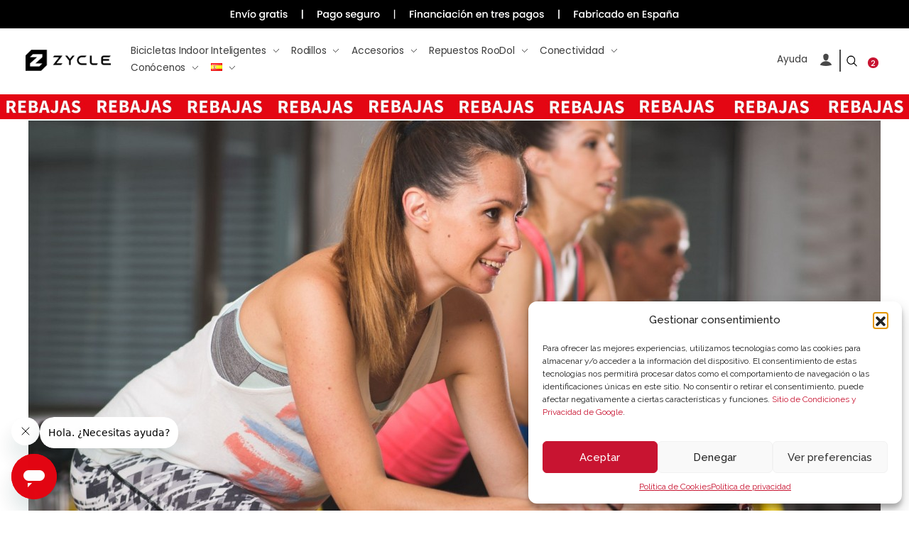

--- FILE ---
content_type: text/html; charset=UTF-8
request_url: https://zycle.eu/ciclismo-indoor-caracteristicas-beneficios-y-consejos/
body_size: 56654
content:
<!DOCTYPE html>
<!--[if IE 9 ]>   <html class="no-js oldie ie9 ie" lang="es-ES" > <![endif]-->
<!--[if (gt IE 9)|!(IE)]><!--> <html class="no-js" lang="es-ES" > <!--<![endif]-->
<head>
        <meta charset="UTF-8" >
        <meta http-equiv="X-UA-Compatible" content="IE=edge">
        <!-- devices setting -->
        <meta name="viewport"   content="initial-scale=1,user-scalable=no,width=device-width">

<!-- outputs by wp_head -->
<meta name='robots' content='index, follow, max-image-preview:large, max-snippet:-1, max-video-preview:-1' />
	<style>img:is([sizes="auto" i], [sizes^="auto," i]) { contain-intrinsic-size: 3000px 1500px }</style>
	<link rel="alternate" href="https://zycle.eu/ciclismo-indoor-caracteristicas-beneficios-y-consejos/" hreflang="es" />
<link rel="alternate" href="https://zycle.eu/en/indoor-cycling-features-benefits-and-tips/" hreflang="en" />
<link rel="alternate" href="https://zycle.eu/fr/cyclisme-dinterieur-caracteristiques-avantages-et-conseils/" hreflang="fr" />
<link rel="alternate" href="https://zycle.eu/de/indoor-cycling-merkmale-vorteile-und-tipps/" hreflang="de" />
<link rel="alternate" href="https://zycle.eu/it/indoor-cycling-caratteristiche-benefici-e-consigli/" hreflang="it" />
<link rel="alternate" href="https://zycle.eu/pt/ciclismo-de-interior-caracteristicas-vantagens-e-conselhos/" hreflang="pt" />

<!-- Google Tag Manager for WordPress by gtm4wp.com -->
<script data-cfasync="false" data-pagespeed-no-defer>
	var gtm4wp_datalayer_name = "dataLayer";
	var dataLayer = dataLayer || [];
	const gtm4wp_use_sku_instead = false;
	const gtm4wp_currency = 'EUR';
	const gtm4wp_product_per_impression = 10;
	const gtm4wp_clear_ecommerce = false;
	const gtm4wp_datalayer_max_timeout = 2000;
</script>
<!-- End Google Tag Manager for WordPress by gtm4wp.com -->
	<!-- This site is optimized with the Yoast SEO plugin v25.8 - https://yoast.com/wordpress/plugins/seo/ -->
	<title>Ciclismo indoor: características, beneficios y consejos - ZYCLE</title>
	<meta name="description" content="¿Sabes qué es el ciclismo indoor? ➤ Te explicamos en qué consiste, cuáles son sus características y los beneficios de practicarlo. ¡Más información!" />
	<link rel="canonical" href="https://zycle.eu/ciclismo-indoor-caracteristicas-beneficios-y-consejos/" />
	<meta property="og:locale" content="es_ES" />
	<meta property="og:locale:alternate" content="en_GB" />
	<meta property="og:locale:alternate" content="fr_FR" />
	<meta property="og:locale:alternate" content="de_DE" />
	<meta property="og:locale:alternate" content="it_IT" />
	<meta property="og:locale:alternate" content="pt_PT" />
	<meta property="og:type" content="article" />
	<meta property="og:title" content="Ciclismo indoor: características, beneficios y consejos - ZYCLE" />
	<meta property="og:description" content="¿Sabes qué es el ciclismo indoor? ➤ Te explicamos en qué consiste, cuáles son sus características y los beneficios de practicarlo. ¡Más información!" />
	<meta property="og:url" content="https://zycle.eu/ciclismo-indoor-caracteristicas-beneficios-y-consejos/" />
	<meta property="og:site_name" content="ZYCLE" />
	<meta property="article:published_time" content="2023-05-15T12:43:49+00:00" />
	<meta property="article:modified_time" content="2023-05-15T12:43:50+00:00" />
	<meta property="og:image" content="https://zycle.eu/imagenes/Ciclismo-indoor-caracteristicas-beneficios-y-consejos.jpg" />
	<meta property="og:image:width" content="1200" />
	<meta property="og:image:height" content="665" />
	<meta property="og:image:type" content="image/jpeg" />
	<meta name="author" content="zycle" />
	<meta name="twitter:card" content="summary_large_image" />
	<meta name="twitter:label1" content="Escrito por" />
	<meta name="twitter:data1" content="zycle" />
	<meta name="twitter:label2" content="Tiempo de lectura" />
	<meta name="twitter:data2" content="6 minutos" />
	<script type="application/ld+json" class="yoast-schema-graph">{"@context":"https://schema.org","@graph":[{"@type":"Article","@id":"https://zycle.eu/ciclismo-indoor-caracteristicas-beneficios-y-consejos/#article","isPartOf":{"@id":"https://zycle.eu/ciclismo-indoor-caracteristicas-beneficios-y-consejos/"},"author":{"name":"zycle","@id":"https://zycle.eu/#/schema/person/2ad9ee225c36595d869e0136ecf14e69"},"headline":"Ciclismo indoor: características, beneficios y consejos","datePublished":"2023-05-15T12:43:49+00:00","dateModified":"2023-05-15T12:43:50+00:00","mainEntityOfPage":{"@id":"https://zycle.eu/ciclismo-indoor-caracteristicas-beneficios-y-consejos/"},"wordCount":1151,"publisher":{"@id":"https://zycle.eu/#organization"},"image":{"@id":"https://zycle.eu/ciclismo-indoor-caracteristicas-beneficios-y-consejos/#primaryimage"},"thumbnailUrl":"https://zycle.eu/imagenes/Ciclismo-indoor-caracteristicas-beneficios-y-consejos.jpg","articleSection":["Blog Zycle"],"inLanguage":"es"},{"@type":"WebPage","@id":"https://zycle.eu/ciclismo-indoor-caracteristicas-beneficios-y-consejos/","url":"https://zycle.eu/ciclismo-indoor-caracteristicas-beneficios-y-consejos/","name":"Ciclismo indoor: características, beneficios y consejos - ZYCLE","isPartOf":{"@id":"https://zycle.eu/#website"},"primaryImageOfPage":{"@id":"https://zycle.eu/ciclismo-indoor-caracteristicas-beneficios-y-consejos/#primaryimage"},"image":{"@id":"https://zycle.eu/ciclismo-indoor-caracteristicas-beneficios-y-consejos/#primaryimage"},"thumbnailUrl":"https://zycle.eu/imagenes/Ciclismo-indoor-caracteristicas-beneficios-y-consejos.jpg","datePublished":"2023-05-15T12:43:49+00:00","dateModified":"2023-05-15T12:43:50+00:00","description":"¿Sabes qué es el ciclismo indoor? ➤ Te explicamos en qué consiste, cuáles son sus características y los beneficios de practicarlo. ¡Más información!","breadcrumb":{"@id":"https://zycle.eu/ciclismo-indoor-caracteristicas-beneficios-y-consejos/#breadcrumb"},"inLanguage":"es","potentialAction":[{"@type":"ReadAction","target":["https://zycle.eu/ciclismo-indoor-caracteristicas-beneficios-y-consejos/"]}]},{"@type":"ImageObject","inLanguage":"es","@id":"https://zycle.eu/ciclismo-indoor-caracteristicas-beneficios-y-consejos/#primaryimage","url":"https://zycle.eu/imagenes/Ciclismo-indoor-caracteristicas-beneficios-y-consejos.jpg","contentUrl":"https://zycle.eu/imagenes/Ciclismo-indoor-caracteristicas-beneficios-y-consejos.jpg","width":1200,"height":665},{"@type":"BreadcrumbList","@id":"https://zycle.eu/ciclismo-indoor-caracteristicas-beneficios-y-consejos/#breadcrumb","itemListElement":[{"@type":"ListItem","position":1,"name":"Portada","item":"https://zycle.eu/"},{"@type":"ListItem","position":2,"name":"Blog","item":"https://zycle.eu/blog/"},{"@type":"ListItem","position":3,"name":"Ciclismo indoor: características, beneficios y consejos"}]},{"@type":"WebSite","@id":"https://zycle.eu/#website","url":"https://zycle.eu/","name":"ZYCLE","description":"","publisher":{"@id":"https://zycle.eu/#organization"},"potentialAction":[{"@type":"SearchAction","target":{"@type":"EntryPoint","urlTemplate":"https://zycle.eu/?s={search_term_string}"},"query-input":{"@type":"PropertyValueSpecification","valueRequired":true,"valueName":"search_term_string"}}],"inLanguage":"es"},{"@type":"Organization","@id":"https://zycle.eu/#organization","name":"ZYCLE","url":"https://zycle.eu/","logo":{"@type":"ImageObject","inLanguage":"es","@id":"https://zycle.eu/#/schema/logo/image/","url":"https://zycle.eu/imagenes/zycle-logosymbol-1.png","contentUrl":"https://zycle.eu/imagenes/zycle-logosymbol-1.png","width":600,"height":152,"caption":"ZYCLE"},"image":{"@id":"https://zycle.eu/#/schema/logo/image/"}},{"@type":"Person","@id":"https://zycle.eu/#/schema/person/2ad9ee225c36595d869e0136ecf14e69","name":"zycle","image":{"@type":"ImageObject","inLanguage":"es","@id":"https://zycle.eu/#/schema/person/image/","url":"https://secure.gravatar.com/avatar/521189a70bd45d0842a002493ae11e804d41586178e327e15c82b5fab1d83804?s=96&d=mm&r=g","contentUrl":"https://secure.gravatar.com/avatar/521189a70bd45d0842a002493ae11e804d41586178e327e15c82b5fab1d83804?s=96&d=mm&r=g","caption":"zycle"},"sameAs":["https://zycle.eu"]}]}</script>
	<!-- / Yoast SEO plugin. -->


<link rel='dns-prefetch' href='//cdn.jsdelivr.net' />
<link rel='dns-prefetch' href='//accounts.google.com' />
<link rel='dns-prefetch' href='//fonts.googleapis.com' />
<link rel="alternate" type="application/rss+xml" title="ZYCLE &raquo; Feed" href="https://zycle.eu/feed/" />
<link rel="alternate" type="application/rss+xml" title="ZYCLE &raquo; Feed de los comentarios" href="https://zycle.eu/comments/feed/" />
<script>
window._wpemojiSettings = {"baseUrl":"https:\/\/s.w.org\/images\/core\/emoji\/16.0.1\/72x72\/","ext":".png","svgUrl":"https:\/\/s.w.org\/images\/core\/emoji\/16.0.1\/svg\/","svgExt":".svg","source":{"concatemoji":"https:\/\/zycle.eu\/wp-includes\/js\/wp-emoji-release.min.js?ver=6.7.4"}};
/*! This file is auto-generated */
!function(s,n){var o,i,e;function c(e){try{var t={supportTests:e,timestamp:(new Date).valueOf()};sessionStorage.setItem(o,JSON.stringify(t))}catch(e){}}function p(e,t,n){e.clearRect(0,0,e.canvas.width,e.canvas.height),e.fillText(t,0,0);var t=new Uint32Array(e.getImageData(0,0,e.canvas.width,e.canvas.height).data),a=(e.clearRect(0,0,e.canvas.width,e.canvas.height),e.fillText(n,0,0),new Uint32Array(e.getImageData(0,0,e.canvas.width,e.canvas.height).data));return t.every(function(e,t){return e===a[t]})}function u(e,t){e.clearRect(0,0,e.canvas.width,e.canvas.height),e.fillText(t,0,0);for(var n=e.getImageData(16,16,1,1),a=0;a<n.data.length;a++)if(0!==n.data[a])return!1;return!0}function f(e,t,n,a){switch(t){case"flag":return n(e,"\ud83c\udff3\ufe0f\u200d\u26a7\ufe0f","\ud83c\udff3\ufe0f\u200b\u26a7\ufe0f")?!1:!n(e,"\ud83c\udde8\ud83c\uddf6","\ud83c\udde8\u200b\ud83c\uddf6")&&!n(e,"\ud83c\udff4\udb40\udc67\udb40\udc62\udb40\udc65\udb40\udc6e\udb40\udc67\udb40\udc7f","\ud83c\udff4\u200b\udb40\udc67\u200b\udb40\udc62\u200b\udb40\udc65\u200b\udb40\udc6e\u200b\udb40\udc67\u200b\udb40\udc7f");case"emoji":return!a(e,"\ud83e\udedf")}return!1}function g(e,t,n,a){var r="undefined"!=typeof WorkerGlobalScope&&self instanceof WorkerGlobalScope?new OffscreenCanvas(300,150):s.createElement("canvas"),o=r.getContext("2d",{willReadFrequently:!0}),i=(o.textBaseline="top",o.font="600 32px Arial",{});return e.forEach(function(e){i[e]=t(o,e,n,a)}),i}function t(e){var t=s.createElement("script");t.src=e,t.defer=!0,s.head.appendChild(t)}"undefined"!=typeof Promise&&(o="wpEmojiSettingsSupports",i=["flag","emoji"],n.supports={everything:!0,everythingExceptFlag:!0},e=new Promise(function(e){s.addEventListener("DOMContentLoaded",e,{once:!0})}),new Promise(function(t){var n=function(){try{var e=JSON.parse(sessionStorage.getItem(o));if("object"==typeof e&&"number"==typeof e.timestamp&&(new Date).valueOf()<e.timestamp+604800&&"object"==typeof e.supportTests)return e.supportTests}catch(e){}return null}();if(!n){if("undefined"!=typeof Worker&&"undefined"!=typeof OffscreenCanvas&&"undefined"!=typeof URL&&URL.createObjectURL&&"undefined"!=typeof Blob)try{var e="postMessage("+g.toString()+"("+[JSON.stringify(i),f.toString(),p.toString(),u.toString()].join(",")+"));",a=new Blob([e],{type:"text/javascript"}),r=new Worker(URL.createObjectURL(a),{name:"wpTestEmojiSupports"});return void(r.onmessage=function(e){c(n=e.data),r.terminate(),t(n)})}catch(e){}c(n=g(i,f,p,u))}t(n)}).then(function(e){for(var t in e)n.supports[t]=e[t],n.supports.everything=n.supports.everything&&n.supports[t],"flag"!==t&&(n.supports.everythingExceptFlag=n.supports.everythingExceptFlag&&n.supports[t]);n.supports.everythingExceptFlag=n.supports.everythingExceptFlag&&!n.supports.flag,n.DOMReady=!1,n.readyCallback=function(){n.DOMReady=!0}}).then(function(){return e}).then(function(){var e;n.supports.everything||(n.readyCallback(),(e=n.source||{}).concatemoji?t(e.concatemoji):e.wpemoji&&e.twemoji&&(t(e.twemoji),t(e.wpemoji)))}))}((window,document),window._wpemojiSettings);
</script>

<link rel='stylesheet' id='dce-dynamic-visibility-style-css' href='https://zycle.eu/wp-content/plugins/dynamic-visibility-for-elementor/assets/css/dynamic-visibility.css?ver=5.0.16' media='all' />
<style id='wp-emoji-styles-inline-css'>

	img.wp-smiley, img.emoji {
		display: inline !important;
		border: none !important;
		box-shadow: none !important;
		height: 1em !important;
		width: 1em !important;
		margin: 0 0.07em !important;
		vertical-align: -0.1em !important;
		background: none !important;
		padding: 0 !important;
	}
</style>
<link rel='stylesheet' id='wp-block-library-css' href='https://zycle.eu/wp-includes/css/dist/block-library/style.min.css?ver=6.7.4' media='all' />
<style id='classic-theme-styles-inline-css'>
/*! This file is auto-generated */
.wp-block-button__link{color:#fff;background-color:#32373c;border-radius:9999px;box-shadow:none;text-decoration:none;padding:calc(.667em + 2px) calc(1.333em + 2px);font-size:1.125em}.wp-block-file__button{background:#32373c;color:#fff;text-decoration:none}
</style>
<style id='safe-svg-svg-icon-style-inline-css'>
.safe-svg-cover{text-align:center}.safe-svg-cover .safe-svg-inside{display:inline-block;max-width:100%}.safe-svg-cover svg{fill:currentColor;height:100%;max-height:100%;max-width:100%;width:100%}

</style>
<style id='getwooplugins-attribute-filter-style-inline-css'>
.storepress-search-list-wrapper{display:flex;flex-direction:column;gap:1px}.storepress-components-search-control{margin-bottom:0!important;position:relative}.storepress-components-search-control input[type=search].storepress-components-search-control__input{background:#f0f0f0;border:none;border-radius:2px;box-shadow:0 0 0 transparent;display:block;font-family:-apple-system,BlinkMacSystemFont,Segoe UI,Roboto,Oxygen-Sans,Ubuntu,Cantarell,Helvetica Neue,sans-serif;font-size:16px;height:48px;line-height:normal;margin-left:0;margin-right:0;padding:16px 48px 16px 16px;transition:box-shadow .1s linear;width:100%}@media(prefers-reduced-motion:reduce){.storepress-components-search-control input[type=search].storepress-components-search-control__input{transition-delay:0s;transition-duration:0s}}@media(min-width:600px){.storepress-components-search-control input[type=search].storepress-components-search-control__input{font-size:13px;line-height:normal}}.storepress-components-search-control input[type=search].storepress-components-search-control__input:focus{border-color:var(--wp-admin-theme-color);box-shadow:0 0 0 .5px var(--wp-admin-theme-color);outline:2px solid transparent}.storepress-components-search-control input[type=search].storepress-components-search-control__input::-webkit-input-placeholder{color:rgba(30,30,30,.62)}.storepress-components-search-control input[type=search].storepress-components-search-control__input::-moz-placeholder{color:rgba(30,30,30,.62);opacity:1}.storepress-components-search-control input[type=search].storepress-components-search-control__input:-ms-input-placeholder{color:rgba(30,30,30,.62)}@media(min-width:600px){.storepress-components-search-control input[type=search].storepress-components-search-control__input{font-size:13px}}.storepress-components-search-control input[type=search].storepress-components-search-control__input:focus{background:#fff;box-shadow:inset 0 0 0 var(--wp-admin-border-width-focus) var(--wp-components-color-accent,var(--wp-admin-theme-color,#3858e9))}.storepress-components-search-control input[type=search].storepress-components-search-control__input::-moz-placeholder{color:#757575}.storepress-components-search-control input[type=search].storepress-components-search-control__input::placeholder{color:#757575}.storepress-components-search-control input[type=search].storepress-components-search-control__input::-webkit-search-cancel-button,.storepress-components-search-control input[type=search].storepress-components-search-control__input::-webkit-search-decoration,.storepress-components-search-control input[type=search].storepress-components-search-control__input::-webkit-search-results-button,.storepress-components-search-control input[type=search].storepress-components-search-control__input::-webkit-search-results-decoration{-webkit-appearance:none}.storepress-components-search-control__icon{align-items:center;bottom:0;display:flex;justify-content:center;position:absolute;right:12px;top:0;width:24px}.storepress-components-search-control__icon>svg{margin:8px 0}.storepress-components-search-control__input-wrapper{position:relative}.storepress-search-list-search-result-wrapper{border:1px solid #f0f0f0}.storepress-search-list-search-result-wrapper li,.storepress-search-list-search-result-wrapper ul{list-style:none;margin:0;padding:0}.storepress-search-list-search-result-wrapper ul{border:1px solid #f0f0f0;max-height:40vh;overflow:auto}.storepress-search-list-search-result-wrapper li{align-items:center;border-bottom:1px solid #f0f0f0;color:#2f2f2f;display:flex;font-family:-apple-system,BlinkMacSystemFont,Segoe UI,Roboto,Oxygen-Sans,Ubuntu,Cantarell,Helvetica Neue,sans-serif;font-size:13px;gap:5px;padding:8px}.storepress-search-list-search-result-wrapper li.selected,.storepress-search-list-search-result-wrapper li:hover{background-color:#f0f0f0}.storepress-search-list-search-result-wrapper li:last-child{border-bottom:none}.storepress-search-list-search-result-wrapper li input{height:20px;margin:0;padding:0;width:20px}.storepress-search-list-search-result-wrapper li input[type=radio]{-webkit-appearance:auto;box-shadow:none}.storepress-search-list-search-result-wrapper li input[type=radio]:before{display:none}.storepress-search-list-search-result-wrapper li .storepress-search-list-search-result-item{background-color:#fff}.storepress-search-list-search-result-wrapper li .storepress-search-list-search-result-item__label{cursor:pointer}.storepress-search-list-search-result-wrapper li .storepress-search-list-search-result-item__title{box-sizing:content-box;height:20px;padding:4px}.storepress-search-list-search-result-wrapper li .storepress-search-list-search-result-item__meta{background-color:#ddd;border-radius:5px;padding:4px}
.wp-block-getwooplugins-attribute-filter .filter-items{display:flex;flex-direction:column;float:none!important;gap:10px;margin:0;padding:0}.wp-block-getwooplugins-attribute-filter .filter-items li{list-style:none}.wp-block-getwooplugins-attribute-filter .filter-items.enabled-filter-display-limit-mode .filter-item:not(.selected):nth-child(n+10){display:none!important}.wp-block-getwooplugins-attribute-filter .filter-items.enabled-filter-display-limit-mode .filter-item-more{align-self:flex-end;display:flex}.wp-block-getwooplugins-attribute-filter.is-style-button .filter-items.enabled-filter-display-limit-mode .filter-item-more{align-items:center;align-self:auto}.wp-block-getwooplugins-attribute-filter .filter-item-more{display:none}.wp-block-getwooplugins-attribute-filter .filter-item{align-items:center;display:flex;flex-direction:row;gap:10px;justify-content:space-between}.wp-block-getwooplugins-attribute-filter .filter-item .item{border:2px solid #fff;box-shadow:var(--wvs-item-box-shadow,0 0 0 1px #a8a8a8);box-sizing:border-box;display:block;height:100%;transition:box-shadow .2s ease;width:100%}.wp-block-getwooplugins-attribute-filter .filter-item .item:hover{box-shadow:var(--wvs-hover-item-box-shadow,0 0 0 3px #ddd)}.wp-block-getwooplugins-attribute-filter .filter-item .text{display:inline-block;font-size:.875em}.wp-block-getwooplugins-attribute-filter .filter-item.style-squared .count,.wp-block-getwooplugins-attribute-filter .filter-item.style-squared .item{border-radius:3px}.wp-block-getwooplugins-attribute-filter .filter-item.style-rounded .item{border-radius:100%}.wp-block-getwooplugins-attribute-filter .filter-item.style-rounded .count{border-radius:12px}.wp-block-getwooplugins-attribute-filter .filter-item-wrapper{align-items:center;display:flex;gap:10px}.wp-block-getwooplugins-attribute-filter .filter-item-contents{display:flex;height:var(--wvs-archive-product-item-height,30px);justify-content:center;position:relative;width:var(--wvs-archive-product-item-width,30px)}.wp-block-getwooplugins-attribute-filter .filter-item .count{border:1px solid rgba(0,0,0,.102);color:#000;font-size:12px;line-height:10px;min-width:10px;padding:5px;text-align:center}.wp-block-getwooplugins-attribute-filter .filter-item-inner{width:100%}.wp-block-getwooplugins-attribute-filter .filter-item.selected{order:-1}.wp-block-getwooplugins-attribute-filter .filter-item.selected .item{box-shadow:var(--wvs-selected-item-box-shadow,0 0 0 2px #000)}.wp-block-getwooplugins-attribute-filter .filter-item.selected .filter-item-inner:before{background-image:var(--wvs-tick);background-position:50%;background-repeat:no-repeat;background-size:60%;content:" ";display:block;height:100%;position:absolute;width:100%}.wp-block-getwooplugins-attribute-filter .filter-item.selected .count{background:#000;border:1px solid #000;color:#fff}.wp-block-getwooplugins-attribute-filter.is-style-button .filter-items{flex-direction:row;flex-wrap:wrap}.wp-block-getwooplugins-attribute-filter.is-style-button .filter-item{border:1px solid rgba(0,0,0,.102);border-radius:3px;margin:0;padding:5px 8px 5px 5px}.wp-block-getwooplugins-attribute-filter.is-style-button .filter-item.style-rounded{border-radius:40px}.wp-block-getwooplugins-attribute-filter.is-style-button .filter-item.selected{border:1px solid #000}

</style>
<style id='global-styles-inline-css'>
:root{--wp--preset--aspect-ratio--square: 1;--wp--preset--aspect-ratio--4-3: 4/3;--wp--preset--aspect-ratio--3-4: 3/4;--wp--preset--aspect-ratio--3-2: 3/2;--wp--preset--aspect-ratio--2-3: 2/3;--wp--preset--aspect-ratio--16-9: 16/9;--wp--preset--aspect-ratio--9-16: 9/16;--wp--preset--color--black: #000000;--wp--preset--color--cyan-bluish-gray: #abb8c3;--wp--preset--color--white: #ffffff;--wp--preset--color--pale-pink: #f78da7;--wp--preset--color--vivid-red: #cf2e2e;--wp--preset--color--luminous-vivid-orange: #ff6900;--wp--preset--color--luminous-vivid-amber: #fcb900;--wp--preset--color--light-green-cyan: #7bdcb5;--wp--preset--color--vivid-green-cyan: #00d084;--wp--preset--color--pale-cyan-blue: #8ed1fc;--wp--preset--color--vivid-cyan-blue: #0693e3;--wp--preset--color--vivid-purple: #9b51e0;--wp--preset--gradient--vivid-cyan-blue-to-vivid-purple: linear-gradient(135deg,rgba(6,147,227,1) 0%,rgb(155,81,224) 100%);--wp--preset--gradient--light-green-cyan-to-vivid-green-cyan: linear-gradient(135deg,rgb(122,220,180) 0%,rgb(0,208,130) 100%);--wp--preset--gradient--luminous-vivid-amber-to-luminous-vivid-orange: linear-gradient(135deg,rgba(252,185,0,1) 0%,rgba(255,105,0,1) 100%);--wp--preset--gradient--luminous-vivid-orange-to-vivid-red: linear-gradient(135deg,rgba(255,105,0,1) 0%,rgb(207,46,46) 100%);--wp--preset--gradient--very-light-gray-to-cyan-bluish-gray: linear-gradient(135deg,rgb(238,238,238) 0%,rgb(169,184,195) 100%);--wp--preset--gradient--cool-to-warm-spectrum: linear-gradient(135deg,rgb(74,234,220) 0%,rgb(151,120,209) 20%,rgb(207,42,186) 40%,rgb(238,44,130) 60%,rgb(251,105,98) 80%,rgb(254,248,76) 100%);--wp--preset--gradient--blush-light-purple: linear-gradient(135deg,rgb(255,206,236) 0%,rgb(152,150,240) 100%);--wp--preset--gradient--blush-bordeaux: linear-gradient(135deg,rgb(254,205,165) 0%,rgb(254,45,45) 50%,rgb(107,0,62) 100%);--wp--preset--gradient--luminous-dusk: linear-gradient(135deg,rgb(255,203,112) 0%,rgb(199,81,192) 50%,rgb(65,88,208) 100%);--wp--preset--gradient--pale-ocean: linear-gradient(135deg,rgb(255,245,203) 0%,rgb(182,227,212) 50%,rgb(51,167,181) 100%);--wp--preset--gradient--electric-grass: linear-gradient(135deg,rgb(202,248,128) 0%,rgb(113,206,126) 100%);--wp--preset--gradient--midnight: linear-gradient(135deg,rgb(2,3,129) 0%,rgb(40,116,252) 100%);--wp--preset--font-size--small: 13px;--wp--preset--font-size--medium: 20px;--wp--preset--font-size--large: 36px;--wp--preset--font-size--x-large: 42px;--wp--preset--spacing--20: 0.44rem;--wp--preset--spacing--30: 0.67rem;--wp--preset--spacing--40: 1rem;--wp--preset--spacing--50: 1.5rem;--wp--preset--spacing--60: 2.25rem;--wp--preset--spacing--70: 3.38rem;--wp--preset--spacing--80: 5.06rem;--wp--preset--shadow--natural: 6px 6px 9px rgba(0, 0, 0, 0.2);--wp--preset--shadow--deep: 12px 12px 50px rgba(0, 0, 0, 0.4);--wp--preset--shadow--sharp: 6px 6px 0px rgba(0, 0, 0, 0.2);--wp--preset--shadow--outlined: 6px 6px 0px -3px rgba(255, 255, 255, 1), 6px 6px rgba(0, 0, 0, 1);--wp--preset--shadow--crisp: 6px 6px 0px rgba(0, 0, 0, 1);}:where(.is-layout-flex){gap: 0.5em;}:where(.is-layout-grid){gap: 0.5em;}body .is-layout-flex{display: flex;}.is-layout-flex{flex-wrap: wrap;align-items: center;}.is-layout-flex > :is(*, div){margin: 0;}body .is-layout-grid{display: grid;}.is-layout-grid > :is(*, div){margin: 0;}:where(.wp-block-columns.is-layout-flex){gap: 2em;}:where(.wp-block-columns.is-layout-grid){gap: 2em;}:where(.wp-block-post-template.is-layout-flex){gap: 1.25em;}:where(.wp-block-post-template.is-layout-grid){gap: 1.25em;}.has-black-color{color: var(--wp--preset--color--black) !important;}.has-cyan-bluish-gray-color{color: var(--wp--preset--color--cyan-bluish-gray) !important;}.has-white-color{color: var(--wp--preset--color--white) !important;}.has-pale-pink-color{color: var(--wp--preset--color--pale-pink) !important;}.has-vivid-red-color{color: var(--wp--preset--color--vivid-red) !important;}.has-luminous-vivid-orange-color{color: var(--wp--preset--color--luminous-vivid-orange) !important;}.has-luminous-vivid-amber-color{color: var(--wp--preset--color--luminous-vivid-amber) !important;}.has-light-green-cyan-color{color: var(--wp--preset--color--light-green-cyan) !important;}.has-vivid-green-cyan-color{color: var(--wp--preset--color--vivid-green-cyan) !important;}.has-pale-cyan-blue-color{color: var(--wp--preset--color--pale-cyan-blue) !important;}.has-vivid-cyan-blue-color{color: var(--wp--preset--color--vivid-cyan-blue) !important;}.has-vivid-purple-color{color: var(--wp--preset--color--vivid-purple) !important;}.has-black-background-color{background-color: var(--wp--preset--color--black) !important;}.has-cyan-bluish-gray-background-color{background-color: var(--wp--preset--color--cyan-bluish-gray) !important;}.has-white-background-color{background-color: var(--wp--preset--color--white) !important;}.has-pale-pink-background-color{background-color: var(--wp--preset--color--pale-pink) !important;}.has-vivid-red-background-color{background-color: var(--wp--preset--color--vivid-red) !important;}.has-luminous-vivid-orange-background-color{background-color: var(--wp--preset--color--luminous-vivid-orange) !important;}.has-luminous-vivid-amber-background-color{background-color: var(--wp--preset--color--luminous-vivid-amber) !important;}.has-light-green-cyan-background-color{background-color: var(--wp--preset--color--light-green-cyan) !important;}.has-vivid-green-cyan-background-color{background-color: var(--wp--preset--color--vivid-green-cyan) !important;}.has-pale-cyan-blue-background-color{background-color: var(--wp--preset--color--pale-cyan-blue) !important;}.has-vivid-cyan-blue-background-color{background-color: var(--wp--preset--color--vivid-cyan-blue) !important;}.has-vivid-purple-background-color{background-color: var(--wp--preset--color--vivid-purple) !important;}.has-black-border-color{border-color: var(--wp--preset--color--black) !important;}.has-cyan-bluish-gray-border-color{border-color: var(--wp--preset--color--cyan-bluish-gray) !important;}.has-white-border-color{border-color: var(--wp--preset--color--white) !important;}.has-pale-pink-border-color{border-color: var(--wp--preset--color--pale-pink) !important;}.has-vivid-red-border-color{border-color: var(--wp--preset--color--vivid-red) !important;}.has-luminous-vivid-orange-border-color{border-color: var(--wp--preset--color--luminous-vivid-orange) !important;}.has-luminous-vivid-amber-border-color{border-color: var(--wp--preset--color--luminous-vivid-amber) !important;}.has-light-green-cyan-border-color{border-color: var(--wp--preset--color--light-green-cyan) !important;}.has-vivid-green-cyan-border-color{border-color: var(--wp--preset--color--vivid-green-cyan) !important;}.has-pale-cyan-blue-border-color{border-color: var(--wp--preset--color--pale-cyan-blue) !important;}.has-vivid-cyan-blue-border-color{border-color: var(--wp--preset--color--vivid-cyan-blue) !important;}.has-vivid-purple-border-color{border-color: var(--wp--preset--color--vivid-purple) !important;}.has-vivid-cyan-blue-to-vivid-purple-gradient-background{background: var(--wp--preset--gradient--vivid-cyan-blue-to-vivid-purple) !important;}.has-light-green-cyan-to-vivid-green-cyan-gradient-background{background: var(--wp--preset--gradient--light-green-cyan-to-vivid-green-cyan) !important;}.has-luminous-vivid-amber-to-luminous-vivid-orange-gradient-background{background: var(--wp--preset--gradient--luminous-vivid-amber-to-luminous-vivid-orange) !important;}.has-luminous-vivid-orange-to-vivid-red-gradient-background{background: var(--wp--preset--gradient--luminous-vivid-orange-to-vivid-red) !important;}.has-very-light-gray-to-cyan-bluish-gray-gradient-background{background: var(--wp--preset--gradient--very-light-gray-to-cyan-bluish-gray) !important;}.has-cool-to-warm-spectrum-gradient-background{background: var(--wp--preset--gradient--cool-to-warm-spectrum) !important;}.has-blush-light-purple-gradient-background{background: var(--wp--preset--gradient--blush-light-purple) !important;}.has-blush-bordeaux-gradient-background{background: var(--wp--preset--gradient--blush-bordeaux) !important;}.has-luminous-dusk-gradient-background{background: var(--wp--preset--gradient--luminous-dusk) !important;}.has-pale-ocean-gradient-background{background: var(--wp--preset--gradient--pale-ocean) !important;}.has-electric-grass-gradient-background{background: var(--wp--preset--gradient--electric-grass) !important;}.has-midnight-gradient-background{background: var(--wp--preset--gradient--midnight) !important;}.has-small-font-size{font-size: var(--wp--preset--font-size--small) !important;}.has-medium-font-size{font-size: var(--wp--preset--font-size--medium) !important;}.has-large-font-size{font-size: var(--wp--preset--font-size--large) !important;}.has-x-large-font-size{font-size: var(--wp--preset--font-size--x-large) !important;}
:where(.wp-block-post-template.is-layout-flex){gap: 1.25em;}:where(.wp-block-post-template.is-layout-grid){gap: 1.25em;}
:where(.wp-block-columns.is-layout-flex){gap: 2em;}:where(.wp-block-columns.is-layout-grid){gap: 2em;}
:root :where(.wp-block-pullquote){font-size: 1.5em;line-height: 1.6;}
</style>
<style id='woocommerce-inline-inline-css'>
.woocommerce form .form-row .required { visibility: visible; }
</style>
<link rel='stylesheet' id='auxin-base-css' href='https://zycle.eu/wp-content/themes/phlox-pro/css/base.css?ver=5.17.4' media='all' />
<link rel='stylesheet' id='auxin-main-css' href='https://zycle.eu/wp-content/themes/phlox-pro/css/main.css?ver=5.17.4' media='all' />
<link rel='stylesheet' id='auxin-shop-css' href='https://zycle.eu/wp-content/themes/phlox-pro/css/shop.css?ver=2.1.5' media='all' />
<link rel='stylesheet' id='360 jsv-css' href='https://zycle.eu/wp-content/plugins/360deg-javascript-viewer/public/css/jsv.css?ver=1.7.32' media='all' />
<link rel='stylesheet' id='360 jsv_woo_css-css' href='https://zycle.eu/wp-content/plugins/360deg-javascript-viewer/public/themes//twentytwentythree/woo_twentytwentythree.css?ver=1.7.32' media='all' />
<link rel='stylesheet' id='badge-styles-css' href='https://zycle.eu/wp-content/plugins/badges-woo/styles.css?v=1.1.0&#038;ver=6.7.4' media='all' />
<link rel='stylesheet' id='collapscore-css-css' href='https://zycle.eu/wp-content/plugins/jquery-collapse-o-matic/css/core_style.css?ver=1.0' media='all' />
<link rel='stylesheet' id='collapseomatic-css-css' href='https://zycle.eu/wp-content/plugins/jquery-collapse-o-matic/css/light_style.css?ver=1.6' media='all' />
<link rel='stylesheet' id='cmplz-general-css' href='https://zycle.eu/wp-content/plugins/complianz-gdpr/assets/css/cookieblocker.min.css?ver=1756716867' media='all' />
<link rel='stylesheet' id='woo-variation-swatches-css' href='https://zycle.eu/wp-content/plugins/woo-variation-swatches/assets/css/frontend.min.css?ver=1739762349' media='all' />
<style id='woo-variation-swatches-inline-css'>
:root {
--wvs-tick:url("data:image/svg+xml;utf8,%3Csvg filter='drop-shadow(0px 0px 2px rgb(0 0 0 / .8))' xmlns='http://www.w3.org/2000/svg'  viewBox='0 0 30 30'%3E%3Cpath fill='none' stroke='%23c81431' stroke-linecap='round' stroke-linejoin='round' stroke-width='4' d='M4 16L11 23 27 7'/%3E%3C/svg%3E");

--wvs-cross:url("data:image/svg+xml;utf8,%3Csvg filter='drop-shadow(0px 0px 5px rgb(255 255 255 / .6))' xmlns='http://www.w3.org/2000/svg' width='72px' height='72px' viewBox='0 0 24 24'%3E%3Cpath fill='none' stroke='%23ffffff' stroke-linecap='round' stroke-width='0.6' d='M5 5L19 19M19 5L5 19'/%3E%3C/svg%3E");
--wvs-position:flex-start;
--wvs-single-product-large-item-width:40px;
--wvs-single-product-large-item-height:40px;
--wvs-single-product-large-item-font-size:16px;
--wvs-single-product-item-width:35px;
--wvs-single-product-item-height:35px;
--wvs-single-product-item-font-size:18px;
--wvs-archive-product-item-width:30px;
--wvs-archive-product-item-height:30px;
--wvs-archive-product-item-font-size:16px;
--wvs-tooltip-background-color:#333333;
--wvs-tooltip-text-color:#FFFFFF;
--wvs-item-box-shadow:0 0 0 1px #a8a8a8;
--wvs-item-background-color:#FFFFFF;
--wvs-item-text-color:#000000;
--wvs-hover-item-box-shadow:0 0 0 3px #DDDDDD;
--wvs-hover-item-background-color:#FFFFFF;
--wvs-hover-item-text-color:#000000;
--wvs-selected-item-box-shadow:0 0 0 2px #000000;
--wvs-selected-item-background-color:#FFFFFF;
--wvs-selected-item-text-color:#000000}
</style>
<link rel='stylesheet' id='wpcsb-frontend-css' href='https://zycle.eu/wp-content/plugins/wpc-sticky-add-to-cart/assets/css/frontend.css?ver=2.1.1' media='all' />
<link rel='stylesheet' id='brands-styles-css' href='https://zycle.eu/wp-content/plugins/woocommerce/assets/css/brands.css?ver=10.1.2' media='all' />
<link rel='stylesheet' id='auxin-front-icon-css' href='https://zycle.eu/wp-content/themes/phlox-pro/css/auxin-icon.css?ver=5.17.4' media='all' />
<link rel='stylesheet' id='elementor-frontend-css' href='https://zycle.eu/wp-content/plugins/elementor/assets/css/frontend.min.css?ver=3.31.3' media='all' />
<style id='elementor-frontend-inline-css'>
.elementor-4099 .elementor-element.elementor-element-9ce3d71 .aux-burger:before,  .elementor-4099 .elementor-element.elementor-element-9ce3d71 .aux-burger:after, .elementor-4099 .elementor-element.elementor-element-9ce3d71 .aux-burger .mid-line{border-color:var( --auxin-featured-color-1 ) !important;}.elementor-4099 .elementor-element.elementor-element-e05fe9d .aux-burger:before,  .elementor-4099 .elementor-element.elementor-element-e05fe9d .aux-burger:after, .elementor-4099 .elementor-element.elementor-element-e05fe9d .aux-burger .mid-line{border-color:var( --auxin-featured-color-1 ) !important;}
.elementor-4068 .elementor-element.elementor-element-ecb81e2:not(.elementor-motion-effects-element-type-background), .elementor-4068 .elementor-element.elementor-element-ecb81e2 > .elementor-motion-effects-container > .elementor-motion-effects-layer{background-color:var( --auxin-featured-color-5 );}.elementor-4068 .elementor-element.elementor-element-f8711fc .aux-modern-heading-secondary{color:var( --auxin-featured-color-1 );}.elementor-4068 .elementor-element.elementor-element-6b23ac3 .aux-modern-heading-primary{color:var( --auxin-featured-color-1 );}.elementor-4068 .elementor-element.elementor-element-28b3627 .aux-modern-button.aux-modern-button-outline .aux-overlay:before, .elementor-4068 .elementor-element.elementor-element-28b3627 .aux-modern-button .aux-overlay:before{background-color:var( --e-global-color-text );}.elementor-4068 .elementor-element.elementor-element-4bd6d6a .aux-modern-button.aux-modern-button-outline .aux-overlay:before, .elementor-4068 .elementor-element.elementor-element-4bd6d6a .aux-modern-button .aux-overlay:before{background-color:var( --e-global-color-text );}.elementor-4068 .elementor-element.elementor-element-c71aa5b .aux-modern-heading-primary{color:var( --auxin-featured-color-1 );}.elementor-4068 .elementor-element.elementor-element-1372443 .aux-modern-heading-primary{color:var( --auxin-featured-color-1 );}.elementor-4068 .elementor-element.elementor-element-9f392fa .aux-modern-heading-primary{color:var( --auxin-featured-color-1 );}.elementor-4068 .elementor-element.elementor-element-cf338a5 .aux-icon-list-item:hover .aux-icon-list-text{color:var( --auxin-featured-color-2 );}.elementor-4068 .elementor-element.elementor-element-cf338a5 .aux-icon-list-icon{color:var( --auxin-featured-color-1 );fill:var( --auxin-featured-color-1 );}
.elementor-8457 .elementor-element.elementor-element-1432570 .aux-modern-heading-primary{color:var( --e-global-color-text );}
</style>
<link rel='stylesheet' id='eael-general-css' href='https://zycle.eu/wp-content/plugins/essential-addons-for-elementor-lite/assets/front-end/css/view/general.min.css?ver=6.3.0' media='all' />
<link rel='stylesheet' id='eael-4099-css' href='https://zycle.eu/imagenes/essential-addons-elementor/eael-4099.css?ver=1684154630' media='all' />
<link rel='stylesheet' id='widget-spacer-css' href='https://zycle.eu/wp-content/plugins/elementor/assets/css/widget-spacer.min.css?ver=3.31.3' media='all' />
<link rel='stylesheet' id='widget-image-css' href='https://zycle.eu/wp-content/plugins/elementor/assets/css/widget-image.min.css?ver=3.31.3' media='all' />
<link rel='stylesheet' id='e-sticky-css' href='https://zycle.eu/wp-content/plugins/elementor-pro/assets/css/modules/sticky.min.css?ver=3.27.5' media='all' />
<link rel='stylesheet' id='e-motion-fx-css' href='https://zycle.eu/wp-content/plugins/elementor-pro/assets/css/modules/motion-fx.min.css?ver=3.27.5' media='all' />
<link rel='stylesheet' id='e-animation-grow-css' href='https://zycle.eu/wp-content/plugins/elementor/assets/lib/animations/styles/e-animation-grow.min.css?ver=3.31.3' media='all' />
<link rel='stylesheet' id='widget-nav-menu-css' href='https://zycle.eu/wp-content/plugins/elementor-pro/assets/css/widget-nav-menu.min.css?ver=3.27.5' media='all' />
<link rel='stylesheet' id='widget-divider-css' href='https://zycle.eu/wp-content/plugins/elementor/assets/css/widget-divider.min.css?ver=3.31.3' media='all' />
<link rel='stylesheet' id='eael-8457-css' href='https://zycle.eu/imagenes/essential-addons-elementor/eael-8457.css?ver=1684154630' media='all' />
<link rel='stylesheet' id='dashicons-css' href='https://zycle.eu/wp-includes/css/dashicons.min.css?ver=6.7.4' media='all' />
<link rel='stylesheet' id='e-animation-fadeIn-css' href='https://zycle.eu/wp-content/plugins/elementor/assets/lib/animations/styles/fadeIn.min.css?ver=3.31.3' media='all' />
<link rel='stylesheet' id='e-popup-css' href='https://zycle.eu/wp-content/plugins/elementor-pro/assets/css/conditionals/popup.min.css?ver=3.27.5' media='all' />
<link rel='stylesheet' id='elementor-icons-css' href='https://zycle.eu/wp-content/plugins/elementor/assets/lib/eicons/css/elementor-icons.min.css?ver=5.43.0' media='all' />
<link rel='stylesheet' id='elementor-post-4102-css' href='https://zycle.eu/imagenes/elementor/css/post-4102.css?ver=1767342869' media='all' />
<link rel='stylesheet' id='auxin-elementor-widgets-css' href='https://zycle.eu/wp-content/plugins/auxin-elements/admin/assets/css/elementor-widgets.css?ver=2.17.12' media='all' />
<link rel='stylesheet' id='mediaelement-css' href='https://zycle.eu/wp-includes/js/mediaelement/mediaelementplayer-legacy.min.css?ver=4.2.17' media='all' />
<link rel='stylesheet' id='wp-mediaelement-css' href='https://zycle.eu/wp-includes/js/mediaelement/wp-mediaelement.min.css?ver=6.7.4' media='all' />
<link rel='stylesheet' id='font-awesome-5-all-css' href='https://zycle.eu/wp-content/plugins/elementor/assets/lib/font-awesome/css/all.min.css?ver=3.31.3' media='all' />
<link rel='stylesheet' id='font-awesome-4-shim-css' href='https://zycle.eu/wp-content/plugins/elementor/assets/lib/font-awesome/css/v4-shims.min.css?ver=3.31.3' media='all' />
<link rel='stylesheet' id='elementor-post-4099-css' href='https://zycle.eu/imagenes/elementor/css/post-4099.css?ver=1767349690' media='all' />
<link rel='stylesheet' id='elementor-post-4068-css' href='https://zycle.eu/imagenes/elementor/css/post-4068.css?ver=1767342871' media='all' />
<link rel='stylesheet' id='elementor-post-8457-css' href='https://zycle.eu/imagenes/elementor/css/post-8457.css?ver=1767342872' media='all' />
<link rel='stylesheet' id='auxin-fonts-google-css' href='//fonts.googleapis.com/css?family=Raleway%3A100%2C200%2C300%2Cregular%2C500%2C600%2C700%2C800%2C900%2C100italic%2C200italic%2C300italic%2Citalic%2C500italic%2C600italic%2C700italic%2C800italic%2C900italic%7CPoppins%3A100%2C100italic%2C200%2C200italic%2C300%2C300italic%2Cregular%2Citalic%2C500%2C500italic%2C600%2C600italic%2C700%2C700italic%2C800%2C800italic%2C900%2C900italic%7CCabin%3Aregular%2C500%2C600%2C700%2Citalic%2C500italic%2C600italic%2C700italic%7CRoboto%3A100%2C100italic%2C300%2C300italic%2Cregular%2Citalic%2C500%2C500italic%2C700%2C700italic%2C900%2C900italic%7CLato%3A100%2C100italic%2C300%2C300italic%2Cregular%2Citalic%2C700%2C700italic%2C900%2C900italic%7CAmiko%3Aregular%2C600%2C700&#038;ver=9.5' media='all' />
<link rel='stylesheet' id='auxin-custom-css' href='https://zycle.eu/imagenes/phlox-pro/custom.css?ver=9.5' media='all' />
<link rel='stylesheet' id='auxin-go-pricing-css' href='https://zycle.eu/wp-content/themes/phlox-pro/css/go-pricing.css?ver=5.17.4' media='all' />
<link rel='stylesheet' id='auxin-elementor-base-css' href='https://zycle.eu/wp-content/themes/phlox-pro/css/other/elementor.css?ver=5.17.4' media='all' />
<link rel='stylesheet' id='estilos-personalizados-css' href='https://zycle.eu/wp-content/themes/phlox-pro/estilos.css?ver=1.0' media='all' />
<link rel='stylesheet' id='sib-front-css-css' href='https://zycle.eu/wp-content/plugins/mailin/css/mailin-front.css?ver=6.7.4' media='all' />
<link rel='stylesheet' id='elementor-gf-local-poppins-css' href='https://zycle.eu/imagenes/elementor/google-fonts/css/poppins.css?ver=1742268004' media='all' />
<link rel='stylesheet' id='elementor-gf-local-dmsans-css' href='https://zycle.eu/imagenes/elementor/google-fonts/css/dmsans.css?ver=1742268005' media='all' />
<link rel='stylesheet' id='elementor-gf-local-roboto-css' href='https://zycle.eu/imagenes/elementor/google-fonts/css/roboto.css?ver=1742268009' media='all' />
<link rel='stylesheet' id='elementor-icons-shared-0-css' href='https://zycle.eu/wp-content/plugins/elementor/assets/lib/font-awesome/css/fontawesome.min.css?ver=5.15.3' media='all' />
<link rel='stylesheet' id='elementor-icons-fa-solid-css' href='https://zycle.eu/wp-content/plugins/elementor/assets/lib/font-awesome/css/solid.min.css?ver=5.15.3' media='all' />
<link rel='stylesheet' id='elementor-icons-fa-brands-css' href='https://zycle.eu/wp-content/plugins/elementor/assets/lib/font-awesome/css/brands.min.css?ver=5.15.3' media='all' />
<script type="text/javascript">
            window._nslDOMReady = (function () {
                const executedCallbacks = new Set();
            
                return function (callback) {
                    /**
                    * Third parties might dispatch DOMContentLoaded events, so we need to ensure that we only run our callback once!
                    */
                    if (executedCallbacks.has(callback)) return;
            
                    const wrappedCallback = function () {
                        if (executedCallbacks.has(callback)) return;
                        executedCallbacks.add(callback);
                        callback();
                    };
            
                    if (document.readyState === "complete" || document.readyState === "interactive") {
                        wrappedCallback();
                    } else {
                        document.addEventListener("DOMContentLoaded", wrappedCallback);
                    }
                };
            })();
        </script><script src="https://zycle.eu/wp-includes/js/jquery/jquery.min.js?ver=3.7.1" id="jquery-core-js"></script>
<script src="https://zycle.eu/wp-includes/js/jquery/jquery-migrate.min.js?ver=3.4.1" id="jquery-migrate-js"></script>
<script src="https://zycle.eu/wp-content/plugins/auxin-pro-tools/admin/assets/js/elementor/widgets.js?ver=1.9.5" id="auxin-elementor-pro-widgets-js"></script>
<script src="https://zycle.eu/wp-content/plugins/woocommerce/assets/js/jquery-blockui/jquery.blockUI.min.js?ver=2.7.0-wc.10.1.2" id="jquery-blockui-js" data-wp-strategy="defer"></script>
<script id="wc-add-to-cart-js-extra">
var wc_add_to_cart_params = {"ajax_url":"\/wp-admin\/admin-ajax.php","wc_ajax_url":"\/?wc-ajax=%%endpoint%%","i18n_view_cart":"Ver carrito","cart_url":"https:\/\/zycle.eu\/carrito\/","is_cart":"","cart_redirect_after_add":"no"};
</script>
<script src="https://zycle.eu/wp-content/plugins/woocommerce/assets/js/frontend/add-to-cart.min.js?ver=10.1.2" id="wc-add-to-cart-js" defer data-wp-strategy="defer"></script>
<script src="https://zycle.eu/wp-content/plugins/woocommerce/assets/js/js-cookie/js.cookie.min.js?ver=2.1.4-wc.10.1.2" id="js-cookie-js" defer data-wp-strategy="defer"></script>
<script id="woocommerce-js-extra">
var woocommerce_params = {"ajax_url":"\/wp-admin\/admin-ajax.php","wc_ajax_url":"\/?wc-ajax=%%endpoint%%","i18n_password_show":"Mostrar contrase\u00f1a","i18n_password_hide":"Ocultar contrase\u00f1a"};
</script>
<script src="https://zycle.eu/wp-content/plugins/woocommerce/assets/js/frontend/woocommerce.min.js?ver=10.1.2" id="woocommerce-js" defer data-wp-strategy="defer"></script>
<script src="https://cdn.jsdelivr.net/npm/@3dweb/360javascriptviewer/lib/JavascriptViewer.min.js?ver=1.7.32" id="javascriptviewer-js"></script>
<script src="https://zycle.eu/wp-content/plugins/360deg-javascript-viewer/public/js/jsv.js?ver=1.7.32" id="jsv360-js"></script>
<script src="https://zycle.eu/wp-content/plugins/360deg-javascript-viewer/public/themes//twentytwentythree/woo_twentytwentythree.js?ver=1.7.32" id="360 jsv_woo_js-js"></script>
<script id="zxcvbn-async-js-extra">
var _zxcvbnSettings = {"src":"https:\/\/zycle.eu\/wp-includes\/js\/zxcvbn.min.js"};
</script>
<script src="https://zycle.eu/wp-includes/js/zxcvbn-async.min.js?ver=1.0" id="zxcvbn-async-js"></script>
<script src="https://zycle.eu/wp-content/plugins/elementor/assets/lib/font-awesome/js/v4-shims.min.js?ver=3.31.3" id="font-awesome-4-shim-js"></script>
<script id="auxin-modernizr-js-extra">
var auxin = {"ajax_url":"https:\/\/zycle.eu\/wp-admin\/admin-ajax.php","is_rtl":"","is_reponsive":"1","is_framed":"","frame_width":"20","wpml_lang":"es","uploadbaseurl":"https:\/\/zycle.eu\/imagenes","nonce":"7731999d69"};
</script>
<script id="auxin-modernizr-js-before">
/* < ![CDATA[ */
function auxinNS(n){for(var e=n.split("."),a=window,i="",r=e.length,t=0;r>t;t++)"window"!=e[t]&&(i=e[t],a[i]=a[i]||{},a=a[i]);return a;}
/* ]]> */
</script>
<script src="https://zycle.eu/wp-content/themes/phlox-pro/js/solo/modernizr-custom.min.js?ver=5.17.4" id="auxin-modernizr-js"></script>
<script id="sib-front-js-js-extra">
var sibErrMsg = {"invalidMail":"Please fill out valid email address","requiredField":"Please fill out required fields","invalidDateFormat":"Please fill out valid date format","invalidSMSFormat":"Please fill out valid phone number"};
var ajax_sib_front_object = {"ajax_url":"https:\/\/zycle.eu\/wp-admin\/admin-ajax.php","ajax_nonce":"97eb0b90c8","flag_url":"https:\/\/zycle.eu\/wp-content\/plugins\/mailin\/img\/flags\/"};
</script>
<script src="https://zycle.eu/wp-content/plugins/mailin/js/mailin-front.js?ver=1756717100" id="sib-front-js-js"></script>
<link rel="https://api.w.org/" href="https://zycle.eu/wp-json/" /><link rel="alternate" title="JSON" type="application/json" href="https://zycle.eu/wp-json/wp/v2/posts/5164" /><link rel="EditURI" type="application/rsd+xml" title="RSD" href="https://zycle.eu/xmlrpc.php?rsd" />
<meta name="generator" content="WordPress 6.7.4" />
<meta name="generator" content="WooCommerce 10.1.2" />
<link rel='shortlink' href='https://zycle.eu/?p=5164' />
<link rel="alternate" title="oEmbed (JSON)" type="application/json+oembed" href="https://zycle.eu/wp-json/oembed/1.0/embed?url=https%3A%2F%2Fzycle.eu%2Fciclismo-indoor-caracteristicas-beneficios-y-consejos%2F" />
<link rel="alternate" title="oEmbed (XML)" type="text/xml+oembed" href="https://zycle.eu/wp-json/oembed/1.0/embed?url=https%3A%2F%2Fzycle.eu%2Fciclismo-indoor-caracteristicas-beneficios-y-consejos%2F&#038;format=xml" />
    <meta name="title"       content="Ciclismo indoor: características, beneficios y consejos" />
    <meta name="description" content="Los ejercicios y actividades de cardio se han popularizado en los últimos años, igual que las máquinas con las que practicarlo. Estas están disponibles en la mayoría de los gimnasios, pero también para los hogares. De hecho, cada vez hay más personas que practican actividades como ciclismo indoor (o ciclo indoor) y spinning en casa. [&hellip;]" />
        <link rel="image_src"    href="https://zycle.eu/imagenes/Ciclismo-indoor-caracteristicas-beneficios-y-consejos-90x90.jpg" />
    <!-- Start of zycle Zendesk Widget script -->
<script id="ze-snippet" src="https://static.zdassets.com/ekr/snippet.js?key=56761760-97b7-48d2-9ecf-5bdc077c8482"> </script>
<!-- End of zycle Zendesk Widget script -->
<!-- This site is powered by WooCommerce Redsys Gateway Light v.6.5.0 - https://es.wordpress.org/plugins/woo-redsys-gateway-light/ -->			<style>.cmplz-hidden {
					display: none !important;
				}</style>
<!-- Google Tag Manager for WordPress by gtm4wp.com -->
<!-- GTM Container placement set to manual -->
<script data-cfasync="false" data-pagespeed-no-defer>
	var dataLayer_content = {"pagePostType":"post","pagePostType2":"single-post","pageCategory":["blog-zycle"],"pagePostAuthor":"zycle","customerTotalOrders":0,"customerTotalOrderValue":0,"customerFirstName":"","customerLastName":"","customerBillingFirstName":"","customerBillingLastName":"","customerBillingCompany":"","customerBillingAddress1":"","customerBillingAddress2":"","customerBillingCity":"","customerBillingState":"","customerBillingPostcode":"","customerBillingCountry":"","customerBillingEmail":"","customerBillingEmailHash":"","customerBillingPhone":"","customerShippingFirstName":"","customerShippingLastName":"","customerShippingCompany":"","customerShippingAddress1":"","customerShippingAddress2":"","customerShippingCity":"","customerShippingState":"","customerShippingPostcode":"","customerShippingCountry":"","cartContent":{"totals":{"applied_coupons":[],"discount_total":0,"subtotal":98.900000000000005684341886080801486968994140625,"total":98.900000000000005684341886080801486968994140625},"items":[{"item_id":4097,"item_name":"Pulsómetro ZCore","sku":"PULH808S","price":49.4500000000000028421709430404007434844970703125,"stocklevel":null,"stockstatus":"instock","google_business_vertical":"retail","item_category":"Accessorios","id":4097,"item_brand":"Sin categorizar","quantity":2}]}};
	dataLayer.push( dataLayer_content );
</script>
<script data-cfasync="false" data-pagespeed-no-defer>
(function(w,d,s,l,i){w[l]=w[l]||[];w[l].push({'gtm.start':
new Date().getTime(),event:'gtm.js'});var f=d.getElementsByTagName(s)[0],
j=d.createElement(s),dl=l!='dataLayer'?'&l='+l:'';j.async=true;j.src=
'//www.googletagmanager.com/gtm.js?id='+i+dl;f.parentNode.insertBefore(j,f);
})(window,document,'script','dataLayer','GTM-KHPH2NGJ');
</script>
<!-- End Google Tag Manager for WordPress by gtm4wp.com --><!-- Google site verification - Google for WooCommerce -->
<meta name="google-site-verification" content="DiYny9GoVCB-QdgnWLnzChZ_SPfR9n-9-ETERi0K2YM" />
<!-- Chrome, Firefox OS and Opera -->
<meta name="theme-color" content="rgb(255, 255, 255)" />
<!-- Windows Phone -->
<meta name="msapplication-navbutton-color" content="rgb(255, 255, 255)" />
<!-- iOS Safari -->
<meta name="apple-mobile-web-app-capable" content="yes">
<meta name="apple-mobile-web-app-status-bar-style" content="black-translucent">

	<noscript><style>.woocommerce-product-gallery{ opacity: 1 !important; }</style></noscript>
	<meta name="generator" content="Elementor 3.31.3; features: additional_custom_breakpoints, e_element_cache; settings: css_print_method-external, google_font-enabled, font_display-swap">
<script type="text/javascript" src="https://cdn.brevo.com/js/sdk-loader.js" async></script>
<script type="text/javascript">
  window.Brevo = window.Brevo || [];
  window.Brevo.push(['init', {"client_key":"9s2uzw4k3ch4d217bp0tzsfx","email_id":null,"push":{"customDomain":"https:\/\/zycle.eu\/wp-content\/plugins\/mailin\/"},"service_worker_url":"sw.js?key=${key}","frame_url":"brevo-frame.html"}]);
</script>			<style>
				.e-con.e-parent:nth-of-type(n+4):not(.e-lazyloaded):not(.e-no-lazyload),
				.e-con.e-parent:nth-of-type(n+4):not(.e-lazyloaded):not(.e-no-lazyload) * {
					background-image: none !important;
				}
				@media screen and (max-height: 1024px) {
					.e-con.e-parent:nth-of-type(n+3):not(.e-lazyloaded):not(.e-no-lazyload),
					.e-con.e-parent:nth-of-type(n+3):not(.e-lazyloaded):not(.e-no-lazyload) * {
						background-image: none !important;
					}
				}
				@media screen and (max-height: 640px) {
					.e-con.e-parent:nth-of-type(n+2):not(.e-lazyloaded):not(.e-no-lazyload),
					.e-con.e-parent:nth-of-type(n+2):not(.e-lazyloaded):not(.e-no-lazyload) * {
						background-image: none !important;
					}
				}
			</style>
			<meta name="generator" content="Powered by Slider Revolution 6.7.14 - responsive, Mobile-Friendly Slider Plugin for WordPress with comfortable drag and drop interface." />
<script type="text/javascript" id="sns_global_scripts_in_head">jQuery(document).ready(function(){
	for(var i = 1; i< 10; i++){
		setInterval(function(){
			jQuery("div.woocommerce-product-gallery ol.flex-control-nav li img[src='https://zycle.eu/wp-content/plugins/360deg-javascript-viewer/public/img/icon.png']").hide();
		}, 200 * i)	;
	}
});</script><!-- Meta Pixel Code -->
<script>
!function(f,b,e,v,n,t,s)
{if(f.fbq)return;n=f.fbq=function(){n.callMethod?
n.callMethod.apply(n,arguments):n.queue.push(arguments)};
if(!f._fbq)f._fbq=n;n.push=n;n.loaded=!0;n.version='2.0';
n.queue=[];t=b.createElement(e);t.async=!0;
t.src=v;s=b.getElementsByTagName(e)[0];
s.parentNode.insertBefore(t,s)}(window, document,'script',
'https://connect.facebook.net/en_US/fbevents.js');
fbq('init', '997807269168213');
fbq('track', 'PageView');
</script>
<noscript><img height="1" width="1" style="display:none"
src="https://www.facebook.com/tr?id=997807269168213&ev=PageView&noscript=1"
/></noscript>
<!-- End Meta Pixel Code --><link rel="icon" href="https://zycle.eu/imagenes/cropped-favicon-32x32.png" sizes="32x32" />
<link rel="icon" href="https://zycle.eu/imagenes/cropped-favicon-192x192.png" sizes="192x192" />
<link rel="apple-touch-icon" href="https://zycle.eu/imagenes/cropped-favicon-180x180.png" />
<meta name="msapplication-TileImage" content="https://zycle.eu/imagenes/cropped-favicon-270x270.png" />
<script>function setREVStartSize(e){
			//window.requestAnimationFrame(function() {
				window.RSIW = window.RSIW===undefined ? window.innerWidth : window.RSIW;
				window.RSIH = window.RSIH===undefined ? window.innerHeight : window.RSIH;
				try {
					var pw = document.getElementById(e.c).parentNode.offsetWidth,
						newh;
					pw = pw===0 || isNaN(pw) || (e.l=="fullwidth" || e.layout=="fullwidth") ? window.RSIW : pw;
					e.tabw = e.tabw===undefined ? 0 : parseInt(e.tabw);
					e.thumbw = e.thumbw===undefined ? 0 : parseInt(e.thumbw);
					e.tabh = e.tabh===undefined ? 0 : parseInt(e.tabh);
					e.thumbh = e.thumbh===undefined ? 0 : parseInt(e.thumbh);
					e.tabhide = e.tabhide===undefined ? 0 : parseInt(e.tabhide);
					e.thumbhide = e.thumbhide===undefined ? 0 : parseInt(e.thumbhide);
					e.mh = e.mh===undefined || e.mh=="" || e.mh==="auto" ? 0 : parseInt(e.mh,0);
					if(e.layout==="fullscreen" || e.l==="fullscreen")
						newh = Math.max(e.mh,window.RSIH);
					else{
						e.gw = Array.isArray(e.gw) ? e.gw : [e.gw];
						for (var i in e.rl) if (e.gw[i]===undefined || e.gw[i]===0) e.gw[i] = e.gw[i-1];
						e.gh = e.el===undefined || e.el==="" || (Array.isArray(e.el) && e.el.length==0)? e.gh : e.el;
						e.gh = Array.isArray(e.gh) ? e.gh : [e.gh];
						for (var i in e.rl) if (e.gh[i]===undefined || e.gh[i]===0) e.gh[i] = e.gh[i-1];
											
						var nl = new Array(e.rl.length),
							ix = 0,
							sl;
						e.tabw = e.tabhide>=pw ? 0 : e.tabw;
						e.thumbw = e.thumbhide>=pw ? 0 : e.thumbw;
						e.tabh = e.tabhide>=pw ? 0 : e.tabh;
						e.thumbh = e.thumbhide>=pw ? 0 : e.thumbh;
						for (var i in e.rl) nl[i] = e.rl[i]<window.RSIW ? 0 : e.rl[i];
						sl = nl[0];
						for (var i in nl) if (sl>nl[i] && nl[i]>0) { sl = nl[i]; ix=i;}
						var m = pw>(e.gw[ix]+e.tabw+e.thumbw) ? 1 : (pw-(e.tabw+e.thumbw)) / (e.gw[ix]);
						newh =  (e.gh[ix] * m) + (e.tabh + e.thumbh);
					}
					var el = document.getElementById(e.c);
					if (el!==null && el) el.style.height = newh+"px";
					el = document.getElementById(e.c+"_wrapper");
					if (el!==null && el) {
						el.style.height = newh+"px";
						el.style.display = "block";
					}
				} catch(e){
					console.log("Failure at Presize of Slider:" + e)
				}
			//});
		  };</script>
<style type="text/css">div.nsl-container[data-align="left"] {
    text-align: left;
}

div.nsl-container[data-align="center"] {
    text-align: center;
}

div.nsl-container[data-align="right"] {
    text-align: right;
}


div.nsl-container div.nsl-container-buttons a[data-plugin="nsl"] {
    text-decoration: none;
    box-shadow: none;
    border: 0;
}

div.nsl-container .nsl-container-buttons {
    display: flex;
    padding: 5px 0;
}

div.nsl-container.nsl-container-block .nsl-container-buttons {
    display: inline-grid;
    grid-template-columns: minmax(145px, auto);
}

div.nsl-container-block-fullwidth .nsl-container-buttons {
    flex-flow: column;
    align-items: center;
}

div.nsl-container-block-fullwidth .nsl-container-buttons a,
div.nsl-container-block .nsl-container-buttons a {
    flex: 1 1 auto;
    display: block;
    margin: 5px 0;
    width: 100%;
}

div.nsl-container-inline {
    margin: -5px;
    text-align: left;
}

div.nsl-container-inline .nsl-container-buttons {
    justify-content: center;
    flex-wrap: wrap;
}

div.nsl-container-inline .nsl-container-buttons a {
    margin: 5px;
    display: inline-block;
}

div.nsl-container-grid .nsl-container-buttons {
    flex-flow: row;
    align-items: center;
    flex-wrap: wrap;
}

div.nsl-container-grid .nsl-container-buttons a {
    flex: 1 1 auto;
    display: block;
    margin: 5px;
    max-width: 280px;
    width: 100%;
}

@media only screen and (min-width: 650px) {
    div.nsl-container-grid .nsl-container-buttons a {
        width: auto;
    }
}

div.nsl-container .nsl-button {
    cursor: pointer;
    vertical-align: top;
    border-radius: 4px;
}

div.nsl-container .nsl-button-default {
    color: #fff;
    display: flex;
}

div.nsl-container .nsl-button-icon {
    display: inline-block;
}

div.nsl-container .nsl-button-svg-container {
    flex: 0 0 auto;
    padding: 8px;
    display: flex;
    align-items: center;
}

div.nsl-container svg {
    height: 24px;
    width: 24px;
    vertical-align: top;
}

div.nsl-container .nsl-button-default div.nsl-button-label-container {
    margin: 0 24px 0 12px;
    padding: 10px 0;
    font-family: Helvetica, Arial, sans-serif;
    font-size: 16px;
    line-height: 20px;
    letter-spacing: .25px;
    overflow: hidden;
    text-align: center;
    text-overflow: clip;
    white-space: nowrap;
    flex: 1 1 auto;
    -webkit-font-smoothing: antialiased;
    -moz-osx-font-smoothing: grayscale;
    text-transform: none;
    display: inline-block;
}

div.nsl-container .nsl-button-google[data-skin="light"] {
    box-shadow: inset 0 0 0 1px #747775;
    color: #1f1f1f;
}

div.nsl-container .nsl-button-google[data-skin="dark"] {
    box-shadow: inset 0 0 0 1px #8E918F;
    color: #E3E3E3;
}

div.nsl-container .nsl-button-google[data-skin="neutral"] {
    color: #1F1F1F;
}

div.nsl-container .nsl-button-google div.nsl-button-label-container {
    font-family: "Roboto Medium", Roboto, Helvetica, Arial, sans-serif;
}

div.nsl-container .nsl-button-apple .nsl-button-svg-container {
    padding: 0 6px;
}

div.nsl-container .nsl-button-apple .nsl-button-svg-container svg {
    height: 40px;
    width: auto;
}

div.nsl-container .nsl-button-apple[data-skin="light"] {
    color: #000;
    box-shadow: 0 0 0 1px #000;
}

div.nsl-container .nsl-button-facebook[data-skin="white"] {
    color: #000;
    box-shadow: inset 0 0 0 1px #000;
}

div.nsl-container .nsl-button-facebook[data-skin="light"] {
    color: #1877F2;
    box-shadow: inset 0 0 0 1px #1877F2;
}

div.nsl-container .nsl-button-spotify[data-skin="white"] {
    color: #191414;
    box-shadow: inset 0 0 0 1px #191414;
}

div.nsl-container .nsl-button-apple div.nsl-button-label-container {
    font-size: 17px;
    font-family: -apple-system, BlinkMacSystemFont, "Segoe UI", Roboto, Helvetica, Arial, sans-serif, "Apple Color Emoji", "Segoe UI Emoji", "Segoe UI Symbol";
}

div.nsl-container .nsl-button-slack div.nsl-button-label-container {
    font-size: 17px;
    font-family: -apple-system, BlinkMacSystemFont, "Segoe UI", Roboto, Helvetica, Arial, sans-serif, "Apple Color Emoji", "Segoe UI Emoji", "Segoe UI Symbol";
}

div.nsl-container .nsl-button-slack[data-skin="light"] {
    color: #000000;
    box-shadow: inset 0 0 0 1px #DDDDDD;
}

div.nsl-container .nsl-button-tiktok[data-skin="light"] {
    color: #161823;
    box-shadow: 0 0 0 1px rgba(22, 24, 35, 0.12);
}


div.nsl-container .nsl-button-kakao {
    color: rgba(0, 0, 0, 0.85);
}

.nsl-clear {
    clear: both;
}

.nsl-container {
    clear: both;
}

.nsl-disabled-provider .nsl-button {
    filter: grayscale(1);
    opacity: 0.8;
}

/*Button align start*/

div.nsl-container-inline[data-align="left"] .nsl-container-buttons {
    justify-content: flex-start;
}

div.nsl-container-inline[data-align="center"] .nsl-container-buttons {
    justify-content: center;
}

div.nsl-container-inline[data-align="right"] .nsl-container-buttons {
    justify-content: flex-end;
}


div.nsl-container-grid[data-align="left"] .nsl-container-buttons {
    justify-content: flex-start;
}

div.nsl-container-grid[data-align="center"] .nsl-container-buttons {
    justify-content: center;
}

div.nsl-container-grid[data-align="right"] .nsl-container-buttons {
    justify-content: flex-end;
}

div.nsl-container-grid[data-align="space-around"] .nsl-container-buttons {
    justify-content: space-around;
}

div.nsl-container-grid[data-align="space-between"] .nsl-container-buttons {
    justify-content: space-between;
}

/* Button align end*/

/* Redirect */

#nsl-redirect-overlay {
    display: flex;
    flex-direction: column;
    justify-content: center;
    align-items: center;
    position: fixed;
    z-index: 1000000;
    left: 0;
    top: 0;
    width: 100%;
    height: 100%;
    backdrop-filter: blur(1px);
    background-color: RGBA(0, 0, 0, .32);;
}

#nsl-redirect-overlay-container {
    display: flex;
    flex-direction: column;
    justify-content: center;
    align-items: center;
    background-color: white;
    padding: 30px;
    border-radius: 10px;
}

#nsl-redirect-overlay-spinner {
    content: '';
    display: block;
    margin: 20px;
    border: 9px solid RGBA(0, 0, 0, .6);
    border-top: 9px solid #fff;
    border-radius: 50%;
    box-shadow: inset 0 0 0 1px RGBA(0, 0, 0, .6), 0 0 0 1px RGBA(0, 0, 0, .6);
    width: 40px;
    height: 40px;
    animation: nsl-loader-spin 2s linear infinite;
}

@keyframes nsl-loader-spin {
    0% {
        transform: rotate(0deg)
    }
    to {
        transform: rotate(360deg)
    }
}

#nsl-redirect-overlay-title {
    font-family: -apple-system, BlinkMacSystemFont, "Segoe UI", Roboto, Oxygen-Sans, Ubuntu, Cantarell, "Helvetica Neue", sans-serif;
    font-size: 18px;
    font-weight: bold;
    color: #3C434A;
}

#nsl-redirect-overlay-text {
    font-family: -apple-system, BlinkMacSystemFont, "Segoe UI", Roboto, Oxygen-Sans, Ubuntu, Cantarell, "Helvetica Neue", sans-serif;
    text-align: center;
    font-size: 14px;
    color: #3C434A;
}

/* Redirect END*/</style><style type="text/css">/* Notice fallback */
#nsl-notices-fallback {
    position: fixed;
    right: 10px;
    top: 10px;
    z-index: 10000;
}

.admin-bar #nsl-notices-fallback {
    top: 42px;
}

#nsl-notices-fallback > div {
    position: relative;
    background: #fff;
    border-left: 4px solid #fff;
    box-shadow: 0 1px 1px 0 rgba(0, 0, 0, .1);
    margin: 5px 15px 2px;
    padding: 1px 20px;
}

#nsl-notices-fallback > div.error {
    display: block;
    border-left-color: #dc3232;
}

#nsl-notices-fallback > div.updated {
    display: block;
    border-left-color: #46b450;
}

#nsl-notices-fallback p {
    margin: .5em 0;
    padding: 2px;
}

#nsl-notices-fallback > div:after {
    position: absolute;
    right: 5px;
    top: 5px;
    content: '\00d7';
    display: block;
    height: 16px;
    width: 16px;
    line-height: 16px;
    text-align: center;
    font-size: 20px;
    cursor: pointer;
}</style>		<style id="wp-custom-css">
			.aux-content-top-margin .aux-primary {
    padding-top: 0;
}
.aux-master-menu.aux-horizontal.aux-skin-modern .aux-submenu {
    padding: 10px 0 0 0;
}
.aux-breadcrumbs {
	display: none;
}
.hentry .entry-main, .hentry .entry-content {
	margin-bottom: 0;
}	
ul {
	list-style-type: disc !important;
	padding-left: 1.1em;
}
.entry-content ul li {
    list-style: disc !important;
}
.aux-social-list li {
	list-style: none !important;
}
.type-product {
    padding-bottom: 40px !important;
}

/* 
 * Collapse-o-matic 
 * */
.collapse-h3 {
	font-size: 0.9rem;
	line-height: 1.4;
	font-weight: 600;
}

/* 
 * Accordion 
 * */
.elementor-accordion-item {
	margin-bottom: 8px;
}
.elementor-accordion-icon.elementor-accordion-icon-right {
    margin-top: 3px;
}
.elementor-accordion:first-child .elementor-tab-title {
	border-radius: 16px !important;
}
.elementor-accordion:first-child .elementor-tab-title.elementor-active {
	background-image: linear-gradient(90deg, var(--e-global-color-bfb9091 ) 0%, var(--e-global-color-primary ) 100%);
}
.custom-table {
	max-width: 500px;
	border-radius: 20px !important;
}
@media (max-width: 1126px) {
	.custom-table {
	font-size: 0.7rem;
}
}
.custom-table td {
	border: 1px solid #F6F6F6;
	padding: 10px 16px;	
}

/* 
 * Page Title 
 * */
.aux-page-title-entry {
	margin-top: 0 !important;
}


/* 
 * Sticky Add To Cart Bar 
 * */
.wpcsb-atc button {
	transition: all 0.2s;
	margin: 0 0 0 8px;
	border-radius: 50px;
  box-shadow: 0 0px 30px rgba(0, 0, 0, 0.2);
	padding: 13px 40px;
  background-image: linear-gradient(90deg, var(--e-global-color-bfb9091 ) 0%, var(--e-global-color-primary ) 100%);
	font-size: 0.9rem;
	font-weight: bold;
	color: white;
}
.wpcsb-wrapper {
	z-index: 90 !important;
}
.wpcsb-image-ori {
	font-size: 0rem;
} 
@media (min-width: 768px
) {
	
	.wpcsb-wrapper {
		padding: 24px 100px 24px 40px;
	}

}
@media (max-width: 767px
) {
	.wpcsb-atc button {
	padding: 17px 32px;
}
	.wpcsb-wrapper {
		padding: 16px 40px 24px 16px ;
	}
	.wpcsb-wrapper .wpcsb-container > div {
    display: block;
}
}

/* 
 * Shope-Page 
 * */
.widget_aux_search .aux-submit-icon-container {
    right: auto;
    left: 0;
}
.aux-search-form.aux-iconic-search .aux-search-field{
    padding: 6px 12px 6px 42px;
}

.aux-search-form.aux-iconic-search .aux-search-field::placeholder{
    color:var( --auxin-featured-color-1 )!important;
}
.aux-search-form.aux-iconic-search .aux-search-field{
    border: none;
    border-bottom: 2px solid var( --auxin-featured-color-5 );
}
.aux-sidebar ul li a{
    font-weight: 400;
    text-decoration: none;
}
.aux-sidebar .woocommerce-widget-layered-nav-list__item .count{
    display: none;
}
.aux-sidebar .widget-title{
   border-bottom: none;
	 margin-bottom: 0;
  	padding-bottom: 0;
}
.aux-sidebar .woocommerce-widget-layered-nav-list li{
	 position:relative;
	 padding: 20px 0 0 37px ;
}
.aux-sidebar .woocommerce-widget-layered-nav-list li a:after{
	 content: "";
   position: absolute;
   width: 16px;
   height: 16px;
   border: 1px solid #888888;
   border-radius: 5px;
   left: 0;	
	 top: 54%;
}
.aux-sidebar .woocommerce-widget-layered-nav-list li a:before{
   content: "\e102";
	 font-family: "auxin-front" !important;
	  position: absolute;
	  left: 3px;
    top: 53%;
	  opacity:0;
}
.aux-sidebar .aux-toggle-widget .widget-title{
    padding-bottom: 0;
    margin-bottom: -12px!important;
}
.aux-sidebar .woocommerce-widget-layered-nav-list .aux-shop-custom-color-filter-term{
     width: 100%;
	   margin-bottom: 0;
}
.aux-sidebar .aux-shop-custom-color-filter .woocommerce-widget-layered-nav-list__item a{
    display: flex;
    flex-direction: row-reverse;
	  justify-content: space-between;
	  font-size: 16px;
    color: #888888;
}
.aux-sidebar .aux-shop-custom-color-filter-term-color{
    border: 1px solid #888888;
    width: 18px!important;
    height: 18px!important;
}
.aux-sidebar .woocommerce-widget-layered-nav-list li.chosen a:after{
    background-color:var( --auxin-featured-color-2 )!important;
}
.aux-sidebar .woocommerce-widget-layered-nav-list li.chosen a:before{
	  opacity: 1;
    z-index: 1;
    color: #fff;
    font-size: 13px;
}
.widget_price_filter .ui-slider .ui-slider-range{
    height: 40px!important;
    border-radius: 5px;
    background-color: var( --auxin-featured-color-2 );
}
.widget_price_filter .ui-slider{
	  margin-right: 0;
}
.price_slider_wrapper .price_slider .ui-slider-handle{
	  top:10px;
    border: none;
    border-radius: 5px;
    height: 18px;
    width: 18px;
}
.widget_price_filter .price_slider_wrapper .ui-widget-content{
    background-color: var( --auxin-featured-color-5 );
    height: 40px;
}
.widget_price_filter .ui-slider-handle:after{
    content: "\e193";
    font-family: "auxin-front" !important;
    position: absolute;
    left: 2px;
    right: 3px;
    top: -3px;
    transform: rotate(90deg);
    color: var( --auxin-featured-color-2 );
}
.widget_price_filter .price_slider_wrapper .price_label span{
    font-weight: 400;
    color: #888888;
    font-size: 12px;
}
.aux-sidebar .price_slider_amount{
    display: flex;
    flex-direction: column;
}
.widget_price_filter .price_slider_wrapper .price_label{
    order: 2 !important;
}
.widget_price_filter .price_slider_wrapper .ui-widget-content{
   order: 1;
}
.widget_price_filter .price_slider_amount{
   order: 3;
}
.widget_price_filter .price_slider {
    margin-bottom: 4px;
}
.widget_price_filter .price_slider_amount .aux-button{
    border-radius: 5px;
    background-color: var( --auxin-featured-color-5 )!important;
}

.aux-button .aux-text {
	text-transform: none;
	font-size: 1rem;
	text-shadow: none;
}
.aux-black.aux-button.aux-outline .aux-overlay::after{
    background-color: var( --auxin-featured-color-2 )!important;
}
.aux-primary .aux-col .auxshp-meta-terms a{
    font-size: 25px;
    font-style: normal;
    color: var( --auxin-featured-color-3 );
}
.aux-black.aux-button.aux-outline {
box-shadow: 0 0 0 1px var( --auxin-featured-color-5 ) inset!important;
}
.aux-shop-archive .products-loop .price ins{
    background-color: transparent;
}
.aux-shop-archive .aux-col .auxshp-entry-main{
       text-align: center;
}
.aux-shop-archive .aux-col .auxshp-entry-main{
    display: flex;
    flex-direction: column;
}
.aux-shop-archive .aux-col .auxshp-loop-title{
    order: 1;
}
.aux-shop-archive .aux-col .loop-meta-wrapper{
    order: 2;
}
.aux-shop-archive .aux-col .price{
    order: 3;
}
.aux-sidebar-style-border.left-sidebar .aux-sidebar-primary {
    border-right: 1px solid var( --auxin-featured-color-5 );
}
.aux-shop-archive .aux-col{
	  width: calc(27.6% + 1.6%);
    margin: 1.6%;
    background-color: var( --auxin-featured-color-5 );
}
@media only screen and (max-width: 1025px) {
.aux-shop-archive .aux-col{
    width: calc(44.6% + 1.6%);
	 margin: 1.6%;
}
}
.aux-shop-archive .aux-col{
    padding: 13px 45px 40px;
    border-radius: 10px;
	margin-top:20px!important;
}
.aux-shop-archive .products-loop .onsale{
    top: 21px;
    left: 19px;
    width: 64px;
    height: 32px;
    background: var( --auxin-featured-color-2 );
	  border-radius: 5px;
	  line-height: 32px;
}
.aux-shop-archive .aux-sort-filter  .aux-filter-by{
    padding: 9px 62px 9px 20px;
    text-transform: capitalize;
    border-radius: 5px;
	  color:var( --auxin-featured-color-4 );
    font-weight: 400;
	background-color: var( --auxin-featured-color-2 );
}
.auxicon-chevron-down-1:before{
    margin: 5px -50px 5px 0;
	    color:var( --auxin-featured-color-4 );
	    float: right;
}
.aux-shop-archive .woocommerce-result-count{
    color: var( --auxin-featured-color-1 );
    font-weight: bold;
}
.aux-shop-archive .aux-filters.aux-dropdown-filter.aux-right{
    justify-content: flex-start;
}
.aux-shop-archive .woocommerce-result-count{
    position: absolute;
    right: 3%;
    top: 0;
}
.aux-shop-archive .aux-sort-filter  ul{
    right: auto;
    top: 27px;
}
.aux-shop-archive .aux-container .aux-primary{
   margin-top: 35px;
}
.aux-shop-archive .aux-sidebar .sidebar-inner{
  padding-top: 16px;
}
@media only screen and (min-width: 767px) {
.aux-shop-archive  .aux-primary{
   padding-left: 55px!important;
}
}
.aux-sidebar .sidebar-inner {
    padding: 3.4375em 3.2em;
}
.aux-pagination li.page span{
     width: 40px;
    background-color: var( --auxin-featured-color-2 )!important;
    border: none!important;
    border-radius: 10px;
    font-size: 16px;
    height: 40px;
	line-height:38px;
}
.aux-pagination li.page a{
	 color: #000;
	 font-size: 16px;
   font-weight: 400;
	line-height: 37px;
	 width: 40px;
	 height: 40px;
	 border:none;
	 background-color: #E5E4E4;
	 border-radius: 10px;
	 margin-left: 5px;
   margin-right: 5px;
}
.aux-pagination .next{
	position:relative;
}
.aux-pagination li.next .page-numbers::after, .aux-pagination li.next a::before{
    content: "\e201";
    font-family: "auxin-front" !important;
    background-image: none;
    position: absolute;
    left: 44%;
    right: auto;
    top: 21%;
    color: var( --auxin-featured-color-1 );
    z-index: 5555;
    font-size: 18px;
}
.aux-pagination li.prev a::after, .aux-pagination li.prev a::before{
	content: "\e1ff";
	font-family: "auxin-front" !important;
    background-image: none;
    position: absolute;
    left: 33%;
    right: auto;
    top: 19%;
    color: var( --auxin-featured-color-1 );
    z-index: 5555;
    font-size: 18px;
}
.aux-shop-archive .aux-pagination li.next a, .aux-shop-archive .aux-pagination .last .page-numbers{
    border: none;
	background-color:transparent!important;
}
.aux-shop-archive .aux-pagination .pagination .next, .aux-pagination .prev a, .aux-shop-archive .prev  .page-numbers{
    border: none;
    width: 40px;
    height: 40px;
    background-color:#E5E4E4;
    border-radius: 10px;
}
.aux-shop-archive .pagination .last{
    display: none;
}

.aux-shop-archive .aux-primary .content .aux-pagination{
   border-top: 1px solid #E5E4E4;
   border-bottom: 1px solid #E5E4E4;
	 padding: 19px 0 35px;
}
 .aux-pagination li.page a:hover{
    background-color: #219FFF!important;
	  color: #fff;
}

.page-title-section .page-header{
   border-color:#E5E4E4
}
 .page-header .aux-container{
    display: flex;
    flex-direction: column-reverse;
}
.page-header .aux-container .aux-page-title-entry{
   margin-bottom:0!important;
}
.page-header .aux-container .aux-breadcrumbs{
   margin-top: 0!important;
}
.page-header .aux-container{
    padding-top: 65px;
    padding-bottom: 60px;
}
.aux-sidebar .widget_price_filter .widget-title{
    margin-bottom: 28px;
}
.aux-sidebar .woocommerce-widget-layered-nav{
   margin-top: 32px;
}
.widget-container:first-child, .aux-aside .widget-container:first-child {
    margin-top: 18px!important;
}
.aux-sidebar .widget_aux_search{
   margin-bottom: 80px;
}
.aux-shop-archive .content .products-loop{
   margin-top: 54px;
}
.aux-shop-archive  .aux-wrapper{
	position:relative;
}
.aux-shop-archive  .aux-wrapper:before{
    content: "";
    position: absolute;
    top: 112px;
    left: 0;
    right: 0;
    height: 1px;
    z-index: 555;
    background-color: #E5E4E4;
    margin-left: 35px;
    margin-right: 35px;	
}
@media only screen and (max-width: 1367px)and (min-width: 1025px) {
.aux-shop-archive .aux-col {
    padding: 13px 34px 40px;
}
.aux-shop-archive .products-loop .auxshp-loop-title{
    font-size: 22px;
}
.aux-primary .aux-col .auxshp-meta-terms a {
    font-size: 20px;
}
.aux-shop-archive .products-loop .price .amount{
    font-size: 27px!important;
}
.aux-shop-archive .products-loop .price del .amount{
    font-size: 17px!important;
}
}
.aux-shop-archive .products-loop .price del .amount{
	color: #0a090a61!important;
}
@media only screen and (max-width: 1025px)and (min-width: 767px) {
.aux-primary .aux-col .auxshp-meta-terms a {
    font-size: 17px;
}
.aux-shop-archive .aux-col {
  padding: 11px 22px 40px;
}
}
@media only screen and (max-width: 767px) {
.aux-shop-archive .aux-col {
    padding: 13px 18px 25px;
}
.aux-primary .aux-col .auxshp-meta-terms a {
    font-size: 13px;
}
.aux-sidebar {
  border-top: none!important;}
.aux-sidebar .widget-title{
     text-align: left;
	}
.page-header .aux-container .aux-page-title-entry {
    margin-bottom: 20px!important;
}
}

/* 
 * Single-Product 
 * */
.single-product .entry-summary {
	.product-title {order: 1;}
	.price {order: 2;}
	.cart {order:  3;}
	.woocommerce-product-details__short-description {order: 4;}
}
.single-product.auxshp-template-slider .woocommerce-tabs .tabs {
	display: none;
}
.single-product .entry-title{
	padding: 0;
	font-weight: 400 !important;
	font-size: 2.4rem !important;
}
.single-product .price .amount {
	font-size:  1.2rem !important;
	font-weight: 300 !important;
}
.woocommerce-product-details__short-description h2 {
	font-size: 1.4rem;
}
.woocommerce-product-details__short-description h3 {
	font-size: 1.2rem;
}
.woocommerce-product-details__short-description p {
	font-size: 0.9rem;
}
.single-product .tawcvs-swatches .swatch-color{
    border: none;
}
.single-product .tawcvs-swatches .swatch-color{
  height: 48px; 
  width: 48px;
	margin-right: 53px;

}
.single-product .tawcvs-swatches span.selected{
		position:relative;
}
.single-product .tawcvs-swatches span.selected:after{
	content: '';
	position:absolute;
	right:-25%;
	top:-25%;
	width:65px;
	height:65px;
	border-radius:50px;
  border: 4px solid var( --auxin-featured-color-2 );
}
.single-product .auxshp-label label{
font-size: 20px;
    font-weight: bold;
    color:var( --auxin-featured-color-1 );
    line-height: 1.2em;
}
.single-product .cart .auxshp-add-to-cart{
    background-color: var( --auxin-featured-color-2 );
    border-radius: 50px;
    padding: 19px 32px;
	  box-shadow: 0 0px 30px rgba(0, 0, 0, 0.2);
}
.single-product .variations .aux-dropdown.aux-large select { 
	border: none;
  background-color: var( --auxin-featured-color-5 );
  border-radius: 10px;
  color: #0A090A;
  font-weight: bold;
  font-size: 1rem;
  line-height: 1.3em;
	width: 100%;
}
.single-product .variations .aux-dropdown:after {
	z-index: 50 !important;
	right: 1em;
}
.single-product .variations .aux-dropdown.aux-large:last-child:after {
    content: '\e16e';
    font-family: "auxin-front" !important;
    font-size: 23px !important;
    color: #0A090A;
    position: absolute;
    right: 0.4em !important;
    top: 43%;
    transform: rotate(90deg);  
}
.single-product .variations .reset_variations {
	margin-top: 12px;
}
.single-product .woocommerce-variation-add-to-cart .aux-text{
 text-shadow: none;
}
.single-product  .entry-summary{
    display: flex;
    flex-direction: column;
	  position: relative;
}
.single-product .entry-title{
    order: 1 !important;
}
.single-product  .price{
    order: 3 !important;
	  margin-top: -23px;
}
.single-product .variations_form{
    order: 2 !important;
}
.single-product .cart {
    margin-bottom: 0;
}
.single-product .auxshp-label.label-default{
    margin-bottom: 29px;
}
.single-product .widget-inner .tabs li, .single-product .widget-inner .tabs li.active{
    background-color: transparent;
    border: none;
}
.single-product .widget-inner li{
    margin-right: 4%;
}
.single-product.auxshp-template-slider .woocommerce-tabs .tabs{
    border-bottom: 1px solid #0000004f;
    padding-bottom: 38px;
}

.single-product .widget-inner .woocommerce-Tabs-panel--description table, .single-product .widget-inner .woocommerce-Tabs-panel--description table tr td, .single-product.auxshp-template-slider .woocommerce-tabs .tabs-content{
   border: none;
	 padding-left: 0;
}
.single-product .woocommerce-Tabs-panel--description, .single-product .woocommerce-Tabs-panel--additional_information{
   padding-top: 68px!important;
}
.single-product .widget-inner .woocommerce-Tabs-panel--description table .part1:after, .single-product .widget-inner .woocommerce-Tabs-panel--description table  .part1:before{
	content: "";
    height: 102px;
    width: 3px;
    background-color: #DCDCDC;
    position: absolute;
    left: 32%;	
}
.single-product .widget-inner .woocommerce-Tabs-panel--description table{
	position:relative;
}
.single-product .widget-inner .woocommerce-Tabs-panel--description table .part1:before{
	 left: 64%;	
}
.single-product .widget-inner .woocommerce-Tabs-panel--description table tr td{
      max-width: 440px;
}
.single-product .woocommerce-Tabs-panel--description td h4, .single-product .woocommerce-Tabs-panel--description h4{
    font-size: 60px;
    font-weight: bold;
    line-height: 1.5em;
    font-family: Poppins;
	  text-transform: capitalize;
}
.single-product .woocommerce-Tabs-panel--description td p, .single-product .woocommerce-Tabs-panel--description p{
    font-size: 30px;
    font-family: Cabin;
    font-weight: 600;
	  text-transform: capitalize;	
    line-height: 1.5em;
}
.single-product .woocommerce-Tabs-panel--description .part2{
    text-align: center;
    margin: 153px 0 112px!important;
}
.single-product .part3{
    display: flex;
    flex-direction: row;
    justify-content: space-between;
}
.single-product .part3 td{
    width:216px;
}
.single-product .part2 img{
   width: 100%;
}
.woocommerce-page .price ins{
   background-color: transparent!important;
}
.single-product .price del .amount {
     font-size: 1rem !important;
}
.single-product .woocommerce-Reviews-title, .single-product .aux-rating-box, .single-product  .woocommerce-review__dash, .single-product .wpulike-default, .single-product .aux-modern-form  .comment-form-cookies-consent, .aux-modern-form .aux-input-group .aux-modern-form-border {
   display: none;
}
.single-product .comment-text .meta {
    display: flex;
    flex-direction: column;
}
.single-product .description {
    margin-top: 20px;
}
.single-product .woocommerce-Reviews .comment_container{
   border: none;
}
.single-product.auxshp-template-slider .woocommerce-tabs .tabs-content {
    padding-top: 0;
}
.single-product .children .comment_container{
    padding-left: 10%;
}
.single-product .comment-text .description p{
     max-width: 990px;
}
.single-product .children .description p{
    max-width: 753px;
}
.single-product .comment_container img{
   width: 89px;
}
.single-product .woocommerce-Reviews .comment-text {
	margin-left: 118px;
}
.single-product .aux-input-group  input{
      padding: 1em 25px 0.8em!important;
	background-color:#F6F6F6;
	border-radius:5px;
}
.single-product .aux-input-group label, .single-product .aux-input-group textarea{
  padding-left: 25px!important;
}
.aux-focused label{
    opacity: 0;
}
.single-product .aux-input-group textarea{
   background-color: #F6F6F6;
	 height: 151px!important;
	 border-radius:5px;
	 min-height: 151px!important;
	padding-top: 28px!important;
}
.aux-modern-form .aux-input-group{
   margin-bottom: 30px;
}
.single-product .aux-modern-form .comment-form-comment{
   max-width: 71%;	
}
.single-product .form-submit input[type="submit"]{
    background-color: var( --auxin-featured-color-2 );
    padding: 14px 64px!important;
}
.single-product .woocommerce-Reviews .comment-reply-title{
   text-transform: capitalize;
	 font-size:30px!important;
}
.single-product .aux-modern-form  .comment-notes{
   margin-bottom: 100px!important;
}
.single-product .aux-modern-form {
    position: relative;
}
.single-product .aux-modern-form  .comment-form-rating{
    position: absolute;
    top: 37px;
}

.single-product .woocommerce-product-attributes-item .woocommerce-product-attributes-item__label{
    background-color: transparent;
}
.single-product .woocommerce-product-attributes-item td, .single-product .woocommerce-product-attributes-item th, .woocommerce-product-attributes{
    border: none;
}
.single-product .woocommerce-product-attributes-item__value p{
    font-size: 16px;
    font-weight: 400;
}
.woocommerce-page .woocommerce-tabs .auxshp-center-line{
	  border:none;
}
.single-product .cart .auxshp-add-to-cart{
	background-image: linear-gradient(90deg, var(--e-global-color-bfb9091 ) 0%, var(--e-global-color-primary ) 100%);
}
.woocommerce-page .price {
	padding-right: 0 !important;
}
.aux-widget-recent-products-pro .price {
    max-width: 100%;
}
@media only screen and (max-width: 767px) {
.single-product .cart .auxshp-add-to-cart > span {
	font-size: 0.9rem !important;
	font-weight: 600 !important;
}
.single-product .cart .auxshp-add-to-cart {
	margin-left: 0 !important;;
}
	.single-product .auxshp-default-product-images, .aux-resp.single-product .images{
    margin-bottom: 3em;
}
.single-product .variations .aux-dropdown.aux-large select{
   font-size: 0.8rem !important;
}
.single-product .variations .aux-dropdown{
    width: 100%;
}
.single-product .variations .aux-dropdown.aux-large select{
    width: 100%;
    height: 53px;
}
.single-product .auxshp-label.label-default {
    margin-bottom: 18px;
}
.single-product .tawcvs-swatches .swatch-color{
    height: 33px;
    width: 33px;
    margin-right: 38px;
}
.single-product .auxshp-variations .value{
    margin-bottom: 15px;
}
.single-product.auxshp-template-slider .woocommerce-tabs .tabs{
    padding-top: 84px;
}
.single-product .single_variation_wrap{
     bottom: -81px;
}
.single-product .widget-inner .woocommerce-Tabs-panel--description table .part1:after, .single-product .widget-inner .woocommerce-Tabs-panel--description table  .part1:before{
	display:none;
}
.single-product table .part1{
display: flex;
    flex-direction: column;
}
.single-product .woocommerce-Tabs-panel--description{
    padding-top: 15px!important;
}
.single-product .widget-inner .woocommerce-Tabs-panel--description table tr td{
    font-size: 16px;
    max-width:100%;
	  padding-bottom: 6px;
	  padding-right: 0;
}
.single-product .widget-inner .woocommerce-Tabs-panel--description table tr {
    display: flex;
    flex-direction: column;
}
.single-product .woocommerce-Tabs-panel--description h4 {
    font-size: 35px!important;
}
.single-product .woocommerce-Tabs-panel--description td p{
    font-size: 14px;
}
.single-product .woocommerce-Tabs-panel--description .part4 {
   flex-direction: column-reverse!important;
}
.single-product .woocommerce-Tabs-panel--description .part4 td {
    margin-top: 49px;
}
.single-product .woocommerce-Tabs-panel--description .part3 {
    flex-flow: row wrap!important;
	  justify-content: flex-start;
}
.single-product .widget-inner .woocommerce-Tabs-panel--description table .part3 td {
    width: 67px;
	  margin-right: 42px;
}
.single-product.auxshp-template-slider .woocommerce-tabs .tabs-content{
    padding-right: 0;}
.woocommerce-page .woocommerce-tabs .panel p{
    font-size: 14px;
}
.single-product .woocommerce-Tabs-panel--description .part2{
      margin: 75px 0 75px!important;
}
	.single-product .woocommerce-Reviews .commentlist {
    margin-left: 0%!important;
		
}
.single-product .woocommerce-Reviews .comment_container {
    padding: 0;
}
.single-product  .woocommerce-Reviews .comment_container img{
     width: 35px;
}
.single-product .woocommerce-Reviews .comment-text {
    margin-left: 46px;
}
.single-product .woocommerce-review__author{
    font-size: 15px;
}
.single-product .woocommerce-review__published-date{
    font-size: 10px;
}
.single-product  .woocommerce-Reviews .commentlist .children{
    margin-top: 25px;
}
.single-product .woocommerce-Reviews .comment-respond {
    margin-left: 0%!important;
}
.single-product .aux-modern-form .comment-form-comment, .single-product .aux-modern-form input[type="email"], .aux-modern-form input[type="text"] {
   max-width: 100%;
	 width: 100%!important;
}
.aux-modern-form .aux-input-group {
    margin-bottom: 10px;
}
.single-product .form-submit input[type="submit"] {
    width: 100%;
}
.single-product .woocommerce-product-attributes-item{
    display: flex;
    flex-direction: column;
}
.woocommerce-product-attributes-item__label, .woocommerce-product-attributes-item__value{
    padding: 7px 0;
}
.single-product .woocommerce-Tabs-panel--additional_information {
    padding-top: 20px!important;
}
.single-product .aux-modern-form .comment-form-rating{
    top: 75px;
}

.aux-cart-wrapper.aux-cart-element .aux-card-dropdown {
    right: 0;
    left: auto;
}
.aux-card-item-details ins{
    background-color: transparent;
}
 .aux-card-item-details span ins{
    float: left!important;
    padding: 6px 0;
    margin: 0;
}
.aux-cart-wrapper .aux-card-item h3{
    margin-bottom: 7px;
}

@media only screen and (max-width: 1223px)and (min-width: 767px) {
.single-product  .widget-inner{
margin-top: 87px!important;
}
}
.comment-respond .aux-input-group textarea, .comment-respond .aux-input-group input{
color:#fff!important;}
.single-product .comment-respond{
    max-width: 1063px!important;
    margin: auto!important;
}
.single-product .widget-inner li{
    max-width: 1165px;
    margin: auto;
}
.single-product .comment-respond {
	border-top: 1px solid #E4E4E4;
  padding-top: 62px;
}
.single-product .woocommerce-Reviews .commentlist {
	margin: 50px 0 -6px;
}
.single-product .price{
	position:relative;
	margin-top: 0;
}
.single-product  .woocommerce-tabs .additional_information_tab{
   padding: 0 5%!important;
}
.single-product .variations .aux-dropdown, .single-product .variations .aux-dropdown.aux-large select{
    max-width: 100%!important;
}

.single-product .woocommerce-product-gallery__image .zoomImg{
     transform: scale(0);
}
.aux-shop-archive .aux-wrapper:before{
	z-index:-5!important;
}
.aux-search-form .aux-submit-icon-container:before{
    color: var( --auxin-featured-color-1 );
}
 .aux-square .pagination  .first{
    display: none;
}

.single-product .tawcvs-swatches .swatch__tooltip {
	left: calc( 50% - 19px );
}
.woocommerce div.product form.cart.variations_form .tawcvs-swatches .swatch-item-wrapper, .woocommerce.single-product form.cart.variations_form .tawcvs-swatches .swatch-item-wrapper, .woocommerce.archive form.cart.variations_form .tawcvs-swatches .swatch-item-wrapper {
	margin-right: 0px !important;
}
	.auxshp-variations .tawcvs-swatches .swatch-item-wrapper .swatch.swatch-color {
	font-size : 0;
}
	.single-product .quantity {
	border: none;
	background-color: transparent;
	
}
	.single-product .quantity input.aux-number {
	background-color: transparent;
	border: 2px solid grey;
	border-radius: 30px;
  color: #000;
	font-size: 1rem !important;
	height: 3em !important;
	padding: 10px 24px;
}
	.woocommerce-page .quantity input.aux-number {
		height: 3em !important;
	}
	.woocommerce-page .quantity {
		border-radius: 100px !important;
	}

	
/*
 * Single Product Responsive 
 * */
	@media (max-width: 767px) {
		.custom-single-product-title, .custom-single-product-title .aux-modern-heading-primary {
  font-size: 1.6rem !important;
			}
		.custom-single-product-h2 h2 {
		font-size: 1.4rem !important;
			}
		.custom-single-product-simulators .aux-modern-heading-primary {
			font-size: 1.2rem !important;
		}
		.custom-single-product-simulators .aux-head-highlight {
			font-size: 0.7rem !important;
			line-height: 1em !important;
		}
		.custom-single-product-simulators {
	padding: 0px !important;
			}
		.custom-single-product-info {
	padding: 20px !important;
			}
			.single-product .entry-title {
  font-size: 1.6rem !important;
			}
		.custom-single-product-info-container {
		padding: 0 !important;
	margin-bottom: 20px !important;
			}
		.custom-single-product-info-container h2 {
		font-size: 1.2rem !important;
		margin-bottom: 10px !important;
		}
		.custom-single-product-related {
		padding: 0 20px !important;
		}
	}
	
	/* 
 * Contact Form 7
 * */
.wpcf7 input {
    background-color: var(--e-global-color-0f735eb );
    border-color: #C8C8C8;
    border-width: 0px 0px 1px 0px !important;
    margin-bottom: 0;
}

/* 
 * Pop-up
 * */
.elementor-popup-modal .dialog-message.dialog-lightbox-message::-webkit-scrollbar {display: none;}

.elementor-popup-modal .dialog-message.dialog-lightbox-message { scrollbar-width: none; }

/* h1 single product */
	@media only screen and (max-width: 767px) {
		.single-product .entry-title{
			margin-bottom: 0px !important;
			}
	}
	
/* 
 * Go to top button 
 * */
	.aux-goto-top-btn {
		z-index: 9999 !important;
	}
	
/* 
 * Search results 
 * */
	.aux-modern-search .aux-search-popup .aux-search-popup-content form .aux-search-field  {
		color: #ffffff !important;
	}
	.hentry .entry-info {
		display: none !important;
	}
	
	
/* 
 * Responsive Cart 
 * */
.aux-cart-wrapper .aux-shopping-cart-info, selector .aux-shopping-title{
    display: none;
}
.aux-cart-total-items, .aux-cart-subtotal{
     display: none !important;
}
.aux-button-wrapper .aux-button{
     background-color: #C81431;
    border-radius: 50px;
    padding: 24px;
    text-shadow: none;
    font-size: 0.9rem !important;
    font-weight: 700 !important;
}
.aux-checkout-button {
    background-image: linear-gradient(90deg, var(--e-global-color-bfb9091 ) 0%, var(--e-global-color-primary ) 100%);
}
.aux-cart-button {
    border: 1px solid #BBB;
}
.aux-cart-button:hover {
    border: #C81431;
}
	
label {
    display: block;
    margin-bottom: 1em;
    font-size: 0.9em;
    color: #3D3D3D;
}		</style>
		<style id="kirki-inline-styles"></style><!-- end wp_head -->
</head>


<body data-rsssl=1 class="wp-singular post-template-default single single-post postid-5164 single-format-standard wp-custom-logo wp-theme-phlox-pro theme-phlox-pro auxin-pro woocommerce-no-js woo-variation-swatches wvs-behavior-blur wvs-theme-phlox-pro wvs-tooltip elementor-default elementor-kit-4102 phlox-pro aux-dom-unready aux-full-width aux-resp aux-xhd  aux-page-animation-off _auxels"  data-framed="">


<!-- GTM Container placement set to manual -->
<!-- Google Tag Manager (noscript) -->
				<noscript><iframe src="https://www.googletagmanager.com/ns.html?id=GTM-KHPH2NGJ" height="0" width="0" style="display:none;visibility:hidden" aria-hidden="true"></iframe></noscript>
<!-- End Google Tag Manager (noscript) -->
<div id="inner-body">

		<div data-elementor-type="header" data-elementor-id="4099" class="elementor elementor-4099 elementor-location-header" data-elementor-post-type="elementor_library">
					<section data-particle_enable="false" data-particle-mobile-disabled="false" class="elementor-section elementor-top-section elementor-element elementor-element-e614c04 elementor-section-full_width elementor-section-stretched elementor-section-height-default elementor-section-height-default" data-id="e614c04" data-element_type="section" data-settings="{&quot;background_background&quot;:&quot;classic&quot;,&quot;stretch_section&quot;:&quot;section-stretched&quot;}">
						<div class="elementor-container elementor-column-gap-default">
					<div class="aux-parallax-section elementor-column elementor-col-100 elementor-top-column elementor-element elementor-element-e150089" data-id="e150089" data-element_type="column">
			<div class="elementor-widget-wrap elementor-element-populated">
						<div class="elementor-element elementor-element-ae6c115 elementor-widget elementor-widget-spacer" data-id="ae6c115" data-element_type="widget" data-widget_type="spacer.default">
				<div class="elementor-widget-container">
							<div class="elementor-spacer">
			<div class="elementor-spacer-inner"></div>
		</div>
						</div>
				</div>
					</div>
		</div>
					</div>
		</section>
				<section data-particle_enable="false" data-particle-mobile-disabled="false" class="elementor-section elementor-top-section elementor-element elementor-element-85eae37 elementor-section-content-middle elementor-section-height-min-height elementor-section-boxed elementor-section-height-default elementor-section-items-middle" data-id="85eae37" data-element_type="section" data-settings="{&quot;background_background&quot;:&quot;classic&quot;,&quot;background_motion_fx_motion_fx_scrolling&quot;:&quot;yes&quot;,&quot;background_motion_fx_opacity_level&quot;:{&quot;unit&quot;:&quot;px&quot;,&quot;size&quot;:1,&quot;sizes&quot;:[]},&quot;background_motion_fx_scale_effect&quot;:&quot;yes&quot;,&quot;background_motion_fx_scale_direction&quot;:&quot;in-out&quot;,&quot;sticky&quot;:&quot;top&quot;,&quot;background_motion_fx_opacity_effect&quot;:&quot;yes&quot;,&quot;sticky_effects_offset&quot;:100,&quot;sticky_offset_mobile&quot;:0,&quot;background_motion_fx_opacity_direction&quot;:&quot;out-in&quot;,&quot;background_motion_fx_opacity_range&quot;:{&quot;unit&quot;:&quot;%&quot;,&quot;size&quot;:&quot;&quot;,&quot;sizes&quot;:{&quot;start&quot;:20,&quot;end&quot;:80}},&quot;background_motion_fx_scale_speed&quot;:{&quot;unit&quot;:&quot;px&quot;,&quot;size&quot;:4,&quot;sizes&quot;:[]},&quot;background_motion_fx_scale_range&quot;:{&quot;unit&quot;:&quot;%&quot;,&quot;size&quot;:&quot;&quot;,&quot;sizes&quot;:{&quot;start&quot;:20,&quot;end&quot;:80}},&quot;background_motion_fx_devices&quot;:[&quot;desktop&quot;,&quot;tablet&quot;,&quot;mobile&quot;],&quot;sticky_on&quot;:[&quot;desktop&quot;,&quot;tablet&quot;,&quot;mobile&quot;],&quot;sticky_offset&quot;:0,&quot;sticky_anchor_link_offset&quot;:0}">
						<div class="elementor-container elementor-column-gap-no">
					<div class="aux-parallax-section elementor-column elementor-col-25 elementor-top-column elementor-element elementor-element-d818f4a" data-id="d818f4a" data-element_type="column">
			<div class="elementor-widget-wrap elementor-element-populated">
						<div class="elementor-element elementor-element-053f247 elementor-widget elementor-widget-theme-site-logo elementor-widget-image" data-id="053f247" data-element_type="widget" data-widget_type="theme-site-logo.default">
				<div class="elementor-widget-container">
											<a href="https://zycle.eu">
			<img width="600" height="152" src="https://zycle.eu/imagenes/zycle-logosymbol-1.png" class="attachment-full size-full wp-image-11675 wvs-archive-product-image" alt="" />				</a>
											</div>
				</div>
					</div>
		</div>
				<div class="aux-parallax-section elementor-column elementor-col-50 elementor-top-column elementor-element elementor-element-9f106fc" data-id="9f106fc" data-element_type="column">
			<div class="elementor-widget-wrap elementor-element-populated">
						<div class="elementor-element elementor-element-9ce3d71 elementor-widget__width-auto aux-appear-watch-animation aux-fade-in-right elementor-widget elementor-widget-aux_menu_box" data-id="9ce3d71" data-element_type="widget" data-widget_type="aux_menu_box.default">
				<div class="elementor-widget-container">
					<div class="aux-elementor-header-menu aux-nav-menu-element aux-nav-menu-element-9ce3d71"><div class="aux-burger-box" data-target-panel="overlay" data-target-content=".elementor-element-9ce3d71 .aux-master-menu"><div class="aux-burger aux-regular-small"><span class="mid-line"></span></div></div><!-- start master menu -->
<nav id="master-menu-elementor-9ce3d71" class="menu-menu-principal-container">

	<ul id="menu-menu-principal" class="aux-master-menu aux-no-js aux-skin-classic-center aux-with-indicator aux-horizontal" data-type="horizontal"  data-switch-type="toggle" data-switch-parent=".elementor-element-9ce3d71 .aux-fs-popup .aux-fs-menu" data-switch-width="1024"  >

		<!-- start submenu -->
		<li id="menu-item-23592" class="menu-item menu-item-type-post_type menu-item-object-page menu-item-has-children menu-item-23592 aux-menu-depth-0 aux-menu-root-1 aux-menu-item">
			<a href="https://zycle.eu/bicicletas-indoor-inteligentes/" class="aux-item-content">
				<span class="aux-menu-label">Bicicletas indoor inteligentes</span>
			</a>

		<ul class="sub-menu aux-submenu">
			<li id="menu-item-34790" class="menu-item menu-item-type-custom menu-item-object-custom menu-item-34790 aux-menu-depth-1 aux-menu-item">
				<a href="/zbike-infinity/" class="aux-item-content">
					<span class="aux-menu-label">ZBike Infinity</span>
				</a>
			</li>
			<li id="menu-item-4740" class="menu-item menu-item-type-post_type menu-item-object-product menu-item-4740 aux-menu-depth-1 aux-menu-item">
				<a href="https://zycle.eu/zbike/" class="aux-item-content">
					<span class="aux-menu-label">ZBike 2.0</span>
				</a>
			</li>
		</ul>
		</li>
		<!-- end submenu -->

		<!-- start submenu -->
		<li id="menu-item-4712" class="menu-item menu-item-type-post_type menu-item-object-page menu-item-has-children menu-item-4712 aux-menu-depth-0 aux-menu-root-2 aux-menu-item">
			<a href="https://zycle.eu/rodillos/" class="aux-item-content">
				<span class="aux-menu-label">Rodillos</span>
			</a>

		<ul class="sub-menu aux-submenu">
			<li id="menu-item-4741" class="menu-item menu-item-type-post_type menu-item-object-product menu-item-4741 aux-menu-depth-1 aux-menu-item">
				<a href="https://zycle.eu/zdrive/" class="aux-item-content">
					<span class="aux-menu-label">Smart ZDrive MAX</span>
				</a>
			</li>
			<li id="menu-item-4742" class="menu-item menu-item-type-post_type menu-item-object-product menu-item-4742 aux-menu-depth-1 aux-menu-item">
				<a href="https://zycle.eu/zpro/" class="aux-item-content">
					<span class="aux-menu-label">Smart ZPro</span>
				</a>
			</li>
			<li id="menu-item-17935" class="menu-item menu-item-type-post_type menu-item-object-product menu-item-17935 aux-menu-depth-1 aux-menu-item">
				<a href="https://zycle.eu/roodol-by-zycle/" class="aux-item-content">
					<span class="aux-menu-label">RooDol by ZYCLE</span>
				</a>
			</li>
		</ul>
		</li>
		<!-- end submenu -->

		<!-- start submenu -->
		<li id="menu-item-3322" class="menu-item menu-item-type-custom menu-item-object-custom menu-item-has-children menu-item-3322 aux-menu-depth-0 aux-menu-root-3 aux-menu-item">
			<a href="#" class="aux-item-content">
				<span class="aux-menu-label">Accesorios</span>
			</a>

		<ul class="sub-menu aux-submenu">
			<li id="menu-item-4746" class="menu-item menu-item-type-post_type menu-item-object-product menu-item-4746 aux-menu-depth-1 aux-menu-item">
				<a href="https://zycle.eu/esterilla-zycle/" class="aux-item-content">
					<span class="aux-menu-label">Esterilla</span>
				</a>
			</li>
			<li id="menu-item-4749" class="menu-item menu-item-type-post_type menu-item-object-product menu-item-4749 aux-menu-depth-1 aux-menu-item">
				<a href="https://zycle.eu/pulsometro-zcore/" class="aux-item-content">
					<span class="aux-menu-label">Pulsómetro ZCore</span>
				</a>
			</li>
			<li id="menu-item-8215" class="menu-item menu-item-type-post_type menu-item-object-product menu-item-8215 aux-menu-depth-1 aux-menu-item">
				<a href="https://zycle.eu/soporte-de-tablet/" class="aux-item-content">
					<span class="aux-menu-label">Soporte de tablet</span>
				</a>
			</li>
			<li id="menu-item-8847" class="menu-item menu-item-type-post_type menu-item-object-product menu-item-8847 aux-menu-depth-1 aux-menu-item">
				<a href="https://zycle.eu/transformador-zycle/" class="aux-item-content">
					<span class="aux-menu-label">Transformador ZYCLE</span>
				</a>
			</li>
			<li id="menu-item-8780" class="menu-item menu-item-type-post_type menu-item-object-product menu-item-8780 aux-menu-depth-1 aux-menu-item">
				<a href="https://zycle.eu/nucleo-xdr/" class="aux-item-content">
					<span class="aux-menu-label">Núcleo XDR</span>
				</a>
			</li>
			<li id="menu-item-8758" class="menu-item menu-item-type-post_type menu-item-object-product menu-item-8758 aux-menu-depth-1 aux-menu-item">
				<a href="https://zycle.eu/usb-ant/" class="aux-item-content">
					<span class="aux-menu-label">USB ANT+</span>
				</a>
			</li>
			<li id="menu-item-4745" class="menu-item menu-item-type-post_type menu-item-object-product menu-item-4745 aux-menu-depth-1 aux-menu-item">
				<a href="https://zycle.eu/thru-axle-12-mm/" class="aux-item-content">
					<span class="aux-menu-label">Eje pasante rodillo</span>
				</a>
			</li>
			<li id="menu-item-30232" class="menu-item menu-item-type-post_type menu-item-object-product menu-item-30232 aux-menu-depth-1 aux-menu-item">
				<a href="https://zycle.eu/tarjeta-regalo/" class="aux-item-content">
					<span class="aux-menu-label">Tarjeta regalo</span>
				</a>
			</li>
		</ul>
		</li>
		<!-- end submenu -->

		<!-- start submenu -->
		<li id="menu-item-19080" class="menu-item menu-item-type-custom menu-item-object-custom menu-item-has-children menu-item-19080 aux-menu-depth-0 aux-menu-root-4 aux-menu-item">
			<a href="#" class="aux-item-content">
				<span class="aux-menu-label">Repuestos RooDol</span>
			</a>

		<ul class="sub-menu aux-submenu">
			<li id="menu-item-19083" class="menu-item menu-item-type-post_type menu-item-object-product menu-item-19083 aux-menu-depth-1 aux-menu-item">
				<a href="https://zycle.eu/esterilla-roodol/" class="aux-item-content">
					<span class="aux-menu-label">Esterilla RooDol</span>
				</a>
			</li>
			<li id="menu-item-19082" class="menu-item menu-item-type-post_type menu-item-object-product menu-item-19082 aux-menu-depth-1 aux-menu-item">
				<a href="https://zycle.eu/bolsa-roodol/" class="aux-item-content">
					<span class="aux-menu-label">Bolsa RooDol</span>
				</a>
			</li>
			<li id="menu-item-19081" class="menu-item menu-item-type-post_type menu-item-object-product menu-item-19081 aux-menu-depth-1 aux-menu-item">
				<a href="https://zycle.eu/bancada-roodol/" class="aux-item-content">
					<span class="aux-menu-label">Bancada RooDol</span>
				</a>
			</li>
			<li id="menu-item-19084" class="menu-item menu-item-type-post_type menu-item-object-product menu-item-19084 aux-menu-depth-1 aux-menu-item">
				<a href="https://zycle.eu/rulos-para-rodillo-roodol/" class="aux-item-content">
					<span class="aux-menu-label">Rulos para rodillo RooDol</span>
				</a>
			</li>
			<li id="menu-item-22818" class="menu-item menu-item-type-post_type menu-item-object-product menu-item-22818 aux-menu-depth-1 aux-menu-item">
				<a href="https://zycle.eu/correa-roodol-by-zycle/" class="aux-item-content">
					<span class="aux-menu-label">Correa RooDol by ZYCLE</span>
				</a>
			</li>
		</ul>
		</li>
		<!-- end submenu -->

		<!-- start submenu -->
		<li id="menu-item-3329" class="menu-item menu-item-type-custom menu-item-object-custom menu-item-has-children menu-item-3329 aux-menu-depth-0 aux-menu-root-5 aux-menu-item">
			<a href="#" class="aux-item-content">
				<span class="aux-menu-label">Conectividad</span>
			</a>

		<ul class="sub-menu aux-submenu">
			<li id="menu-item-5773" class="menu-item menu-item-type-post_type menu-item-object-page menu-item-5773 aux-menu-depth-1 aux-menu-item">
				<a href="https://zycle.eu/simuladores-de-ciclismo/" class="aux-item-content">
					<span class="aux-menu-label">Simuladores de ciclismo</span>
				</a>
			</li>
			<li id="menu-item-4406" class="menu-item menu-item-type-post_type menu-item-object-page menu-item-4406 aux-menu-depth-1 aux-menu-item">
				<a href="https://zycle.eu/app/" class="aux-item-content">
					<span class="aux-menu-label">App</span>
				</a>
			</li>
		</ul>
		</li>
		<!-- end submenu -->

		<!-- start submenu -->
		<li id="menu-item-3332" class="menu-item menu-item-type-custom menu-item-object-custom menu-item-has-children menu-item-3332 aux-menu-depth-0 aux-menu-root-6 aux-menu-item">
			<a href="#" class="aux-item-content">
				<span class="aux-menu-label">Conócenos</span>
			</a>

		<ul class="sub-menu aux-submenu">
			<li id="menu-item-4407" class="menu-item menu-item-type-post_type menu-item-object-page menu-item-4407 aux-menu-depth-1 aux-menu-item">
				<a href="https://zycle.eu/patrocinios/" class="aux-item-content">
					<span class="aux-menu-label">Patrocinios</span>
				</a>
			</li>
			<li id="menu-item-4737" class="menu-item menu-item-type-post_type menu-item-object-page menu-item-4737 aux-menu-depth-1 aux-menu-item">
				<a href="https://zycle.eu/quienes-somos/" class="aux-item-content">
					<span class="aux-menu-label">Quiénes somos</span>
				</a>
			</li>
			<li id="menu-item-4739" class="menu-item menu-item-type-post_type menu-item-object-page menu-item-4739 aux-menu-depth-1 aux-menu-item">
				<a href="https://zycle.eu/contacto/" class="aux-item-content">
					<span class="aux-menu-label">Contacto</span>
				</a>
			</li>
			<li id="menu-item-24773" class="menu-item menu-item-type-custom menu-item-object-custom menu-item-24773 aux-menu-depth-1 aux-menu-item">
				<a href="https://zycle.eu/blog/" class="aux-item-content">
					<span class="aux-menu-label">Blog</span>
				</a>
			</li>
		</ul>
		</li>
		<!-- end submenu -->

		<!-- start submenu -->
		<li id="menu-item-19465" class="pll-parent-menu-item menu-item menu-item-type-custom menu-item-object-custom menu-item-has-children menu-item-19465 aux-menu-depth-0 aux-menu-root-7 aux-menu-item">
			<a href="#pll_switcher" class="aux-item-content">
				<span class="aux-menu-label"><img src="[data-uri]" alt="Español" width="16" height="11" style="width: 16px; height: 11px;" /></span>
			</a>

		<ul class="sub-menu aux-submenu">
			<li id="menu-item-19465-en" class="lang-item lang-item-163 lang-item-en lang-item-first menu-item menu-item-type-custom menu-item-object-custom menu-item-19465-en aux-menu-depth-1 aux-menu-item">
				<a href="https://zycle.eu/en/indoor-cycling-features-benefits-and-tips/" class="aux-item-content" hreflang="en-GB" lang="en-GB">
					<span class="aux-menu-label"><img src="[data-uri]" alt="English" width="16" height="11" style="width: 16px; height: 11px;" /></span>
				</a>
			</li>
			<li id="menu-item-19465-fr" class="lang-item lang-item-167 lang-item-fr menu-item menu-item-type-custom menu-item-object-custom menu-item-19465-fr aux-menu-depth-1 aux-menu-item">
				<a href="https://zycle.eu/fr/cyclisme-dinterieur-caracteristiques-avantages-et-conseils/" class="aux-item-content" hreflang="fr-FR" lang="fr-FR">
					<span class="aux-menu-label"><img src="[data-uri]" alt="Français" width="16" height="11" style="width: 16px; height: 11px;" /></span>
				</a>
			</li>
			<li id="menu-item-19465-de" class="lang-item lang-item-171 lang-item-de menu-item menu-item-type-custom menu-item-object-custom menu-item-19465-de aux-menu-depth-1 aux-menu-item">
				<a href="https://zycle.eu/de/indoor-cycling-merkmale-vorteile-und-tipps/" class="aux-item-content" hreflang="de-DE" lang="de-DE">
					<span class="aux-menu-label"><img src="[data-uri]" alt="Deutsch" width="16" height="11" style="width: 16px; height: 11px;" /></span>
				</a>
			</li>
			<li id="menu-item-19465-it" class="lang-item lang-item-175 lang-item-it menu-item menu-item-type-custom menu-item-object-custom menu-item-19465-it aux-menu-depth-1 aux-menu-item">
				<a href="https://zycle.eu/it/indoor-cycling-caratteristiche-benefici-e-consigli/" class="aux-item-content" hreflang="it-IT" lang="it-IT">
					<span class="aux-menu-label"><img src="[data-uri]" alt="Italiano" width="16" height="11" style="width: 16px; height: 11px;" /></span>
				</a>
			</li>
			<li id="menu-item-19465-pt" class="lang-item lang-item-179 lang-item-pt menu-item menu-item-type-custom menu-item-object-custom menu-item-19465-pt aux-menu-depth-1 aux-menu-item">
				<a href="https://zycle.eu/pt/ciclismo-de-interior-caracteristicas-vantagens-e-conselhos/" class="aux-item-content" hreflang="pt-PT" lang="pt-PT">
					<span class="aux-menu-label"><img src="[data-uri]" alt="Português" width="16" height="11" style="width: 16px; height: 11px;" /></span>
				</a>
			</li>
		</ul>
		</li>
		<!-- end submenu -->
		<!-- start single menu -->
		<li id="menu-item-9609" class="menu-item menu-item-type-custom menu-item-object-custom menu-item-9609 aux-menu-depth-0 aux-menu-root-8 aux-menu-item aux-desktop-off">
			<a target="_blank" href="https://help.zycle.eu/hc/" class="aux-item-content">
				<span class="aux-menu-label">Ayuda</span>
			</a>
		</li>
		<!-- end single menu -->
	</ul>

</nav>
<!-- end master menu -->
<section class="aux-fs-popup aux-fs-menu-layout-center aux-indicator"><div class="aux-panel-close"><div class="aux-close aux-cross-symbol aux-thick-medium"></div></div><div class="aux-fs-menu" data-menu-title=""></div></section></div><style>@media only screen and (min-width: 1025px) { .elementor-element-9ce3d71 .aux-burger-box { display: none } }</style>				</div>
				</div>
					</div>
		</div>
				<div class="aux-parallax-section elementor-column elementor-col-25 elementor-top-column elementor-element elementor-element-33e0fc9" data-id="33e0fc9" data-element_type="column" data-settings="{&quot;background_background&quot;:&quot;classic&quot;}">
			<div class="elementor-widget-wrap elementor-element-populated">
						<div class="elementor-element elementor-element-e05fe9d elementor-widget__width-auto aux-appear-watch-animation aux-fade-in-right elementor-hidden-tablet elementor-hidden-mobile elementor-widget elementor-widget-aux_menu_box" data-id="e05fe9d" data-element_type="widget" data-widget_type="aux_menu_box.default">
				<div class="elementor-widget-container">
					<div class="aux-elementor-header-menu aux-nav-menu-element aux-nav-menu-element-e05fe9d"><div class="aux-burger-box" data-target-panel="overlay" data-target-content=".elementor-element-e05fe9d .aux-master-menu"><div class="aux-burger aux-regular-small"><span class="mid-line"></span></div></div><!-- start master menu -->
<nav id="master-menu-elementor-e05fe9d" class="menu-menu-ayuda-container">

	<ul id="menu-menu-ayuda" class="aux-master-menu aux-no-js aux-skin-classic-center aux-with-indicator aux-horizontal" data-type="horizontal"  data-switch-type="toggle" data-switch-parent=".elementor-element-e05fe9d .aux-fs-popup .aux-fs-menu" data-switch-width="custom"  >
		<!-- start single menu -->
		<li id="menu-item-8622" class="menu-item menu-item-type-custom menu-item-object-custom menu-item-8622 aux-menu-depth-0 aux-menu-root-1 aux-menu-item aux-tablet-off aux-phone-off">
			<a target="_blank" href="https://help.zycle.eu/hc/" class="aux-item-content">
				<span class="aux-menu-label">Ayuda</span>
			</a>
		</li>
		<!-- end single menu -->
	</ul>

</nav>
<!-- end master menu -->
<section class="aux-fs-popup aux-fs-menu-layout-center aux-indicator"><div class="aux-panel-close"><div class="aux-close aux-cross-symbol aux-thick-medium"></div></div><div class="aux-fs-menu" data-menu-title=""></div></section></div><style>@media only screen and (min-width: 1px) { .elementor-element-e05fe9d .aux-burger-box { display: none } }</style>				</div>
				</div>
				<div class="elementor-element elementor-element-47c2e75 elementor-align-center elementor-widget__width-auto elementor-widget elementor-widget-button" data-id="47c2e75" data-element_type="widget" data-settings="{&quot;enabled_visibility&quot;:&quot;yes&quot;,&quot;dce_visibility_selected&quot;:&quot;yes&quot;}" data-widget_type="button.default">
				<div class="elementor-widget-container">
									<div class="elementor-button-wrapper">
					<a class="elementor-button elementor-button-link elementor-size-lg" href="#elementor-action%3Aaction%3Dpopup%3Aopen%26settings%3DeyJpZCI6Ijg0NTciLCJ0b2dnbGUiOmZhbHNlfQ%3D%3D">
						<span class="elementor-button-content-wrapper">
						<span class="elementor-button-icon">
				<i aria-hidden="true" class="auxicon auxicon-user-4"></i>			</span>
								</span>
					</a>
				</div>
								</div>
				</div>
		<!-- dce invisible element a6e69d9 -->		<div class="elementor-element elementor-element-740a56a elementor-widget__width-initial elementor-widget elementor-widget-image" data-id="740a56a" data-element_type="widget" data-widget_type="image.default">
				<div class="elementor-widget-container">
																<a href="#elementor-action%3Aaction%3Dpopup%3Aopen%26settings%3DeyJpZCI6IjI0NTg2IiwidG9nZ2xlIjpmYWxzZX0%3D">
							<img width="128" height="128" src="https://zycle.eu/imagenes/lupa.png" class="attachment-full size-full wp-image-24590 wvs-archive-product-image" alt="" srcset="https://zycle.eu/imagenes/lupa.png 128w, https://zycle.eu/imagenes/lupa-100x100.png 100w, https://zycle.eu/imagenes/lupa-50x50.png 50w" sizes="(max-width: 128px) 100vw, 128px" />								</a>
															</div>
				</div>
				<div class="elementor-element elementor-element-e7358cc elementor-widget__width-auto elementor-widget elementor-widget-aux_shopping_cart" data-id="e7358cc" data-element_type="widget" data-widget_type="aux_shopping_cart.default">
				<div class="elementor-widget-container">
					<div class="aux-cart-element-container">
        <div class="aux-cart-wrapper aux-elegant-cart aux-cart-element aux-cart-type-dropdown aux-basket-animation">
            <div class="aux-shopping-basket aux-phone-off aux-action-on-click">
                    <a class="aux-cart-contents Array" href="#" title="Ver carrito">
            <span>2</span>        </a>

                <div class="aux-shopping-cart-info aux-phone-off">
            <span class="aux-shopping-title">Shopping Basket</span>
            <span class="aux-shopping-amount aux-cart-subtotal"><span class="woocommerce-Price-amount amount"><bdi>98,90&nbsp;<span class="woocommerce-Price-currencySymbol">&euro;</span></bdi></span></span>
        </div>
                    </div>
            <div id="shopping-basket-burger" class="aux-shopping-basket aux-basket-burger aux-phone-on">
                <a class="aux-cart-contents Array"
                href="#"
                title="Ver carrito">
            <span>2</span>                </a>
            </div>
                                                <div class="aux-card-dropdown aux-phone-off ">
                    <div class="aux-card-box">            <div class="aux-card-item" data-cart_item_key="da0b1b5bec71b468bcab872a64595541">
                <div class="aux-card-item-img">
                <img width="150" height="150" src="https://zycle.eu/imagenes/accesorios-home-zcore-150x150.png" class="aux-attachment aux-featured-image attachment-150x150 aux-attachment-id-4543  wvs-archive-product-image" alt="accesorios-home-zcore" srcset="https://zycle.eu/imagenes/accesorios-home-zcore-150x150.png 150w,https://zycle.eu/imagenes/accesorios-home-zcore-300x300.png 300w,https://zycle.eu/imagenes/accesorios-home-zcore-150x150.png 150w" data-ratio="1" data-original-w="500" sizes="(max-width:479px) 480px,(max-width:767px) 768px,(max-width:1023px) 1024px,150px" />                </div>
                <div class="aux-card-item-details">
                    <a class="aux-item-permalink" href="https://zycle.eu/pulsometro-zcore/">
                        <h3>Pulsómetro ZCore</h3>
                    </a>
                    <span>
                        2 &times; <ins><span class="woocommerce-Price-amount amount"><bdi>49,45&nbsp;<span class="woocommerce-Price-currencySymbol">&euro;</span></bdi></span></ins> <del><span class="woocommerce-Price-amount amount"><bdi>54,95&nbsp;<span class="woocommerce-Price-currencySymbol">&euro;</span></bdi></span></del>                    </span>
                    <a href="https://zycle.eu/carrito/?remove_item=da0b1b5bec71b468bcab872a64595541&#038;_wpnonce=f0d3eef79a" class="aux-remove-cart-content aux-svg-symbol aux-small-cross aux-black" data-verify_nonce="8c5ab49ade" data-product_id="4097" data-cart_item_key="da0b1b5bec71b468bcab872a64595541"></a>
                </div>
            </div>
</div>        <div class="aux-inline-card-checkout">
                            <span class="aux-cart-total-items">
                    <span class="number"></span>
                    items                </span>
                        <div class="aux-card-final-amount aux-cart-subtotal">
            Carrito<span class="woocommerce-Price-amount amount"><bdi>98,90&nbsp;<span class="woocommerce-Price-currencySymbol">&euro;</span></bdi></span>            </div>
            <div class="aux-button-wrapper">
                                <a href="https://zycle.eu/checkout/" class="aux-button aux-checkout-button aux-large aux-black aux-uppercase">
                    <span class="aux-overlay"></span>
                    <span class="aux-text">Comprar ahora</span>
                </a>
                <a href="https://zycle.eu/carrito/" class="aux-button aux-cart-button aux-large aux- aux-black aux-outline aux-uppercase">
                    <span class="aux-overlay"></span>
                    <span class="aux-text">Ver carrito</span>
                </a>
            </div>
        </div>
                        </div>
                                    </div>
        </div>				</div>
				</div>
					</div>
		</div>
					</div>
		</section>
				<section data-particle_enable="false" data-particle-mobile-disabled="false" class="elementor-section elementor-top-section elementor-element elementor-element-d30b007 elementor-hidden-desktop elementor-hidden-tablet elementor-hidden-mobile elementor-section-boxed elementor-section-height-default elementor-section-height-default" data-id="d30b007" data-element_type="section" data-settings="{&quot;background_background&quot;:&quot;classic&quot;}">
						<div class="elementor-container elementor-column-gap-no">
					<div class="aux-parallax-section elementor-column elementor-col-100 elementor-top-column elementor-element elementor-element-b647579" data-id="b647579" data-element_type="column">
			<div class="elementor-widget-wrap elementor-element-populated">
						<div class="elementor-element elementor-element-c5bbf74 elementor-widget elementor-widget-text-editor" data-id="c5bbf74" data-element_type="widget" data-widget_type="text-editor.default">
				<div class="elementor-widget-container">
									<p><strong>Sube piñón.</strong></p><p>Lo bueno está por venir.</p>								</div>
				</div>
				<div class="elementor-element elementor-element-14a0f93 elementor-align-center elementor-widget elementor-widget-button" data-id="14a0f93" data-element_type="widget" data-widget_type="button.default">
				<div class="elementor-widget-container">
									<div class="elementor-button-wrapper">
					<a class="elementor-button elementor-button-link elementor-size-sm elementor-animation-grow" href="#elementor-action%3Aaction%3Dpopup%3Aopen%26settings%3DeyJpZCI6IjU1ODciLCJ0b2dnbGUiOmZhbHNlfQ%3D%3D">
						<span class="elementor-button-content-wrapper">
									<span class="elementor-button-text">SUSCRÍBETE AHORA</span>
					</span>
					</a>
				</div>
								</div>
				</div>
					</div>
		</div>
					</div>
		</section>
				<section data-particle_enable="false" data-particle-mobile-disabled="false" class="elementor-section elementor-top-section elementor-element elementor-element-95d41a3 elementor-section-stretched elementor-section-full_width elementor-hidden-desktop elementor-hidden-tablet elementor-hidden-mobile elementor-section-height-default elementor-section-height-default" data-id="95d41a3" data-element_type="section" data-settings="{&quot;background_background&quot;:&quot;classic&quot;,&quot;sticky&quot;:&quot;top&quot;,&quot;stretch_section&quot;:&quot;section-stretched&quot;,&quot;sticky_offset_mobile&quot;:0,&quot;sticky_effects_offset_mobile&quot;:0,&quot;sticky_offset&quot;:40,&quot;sticky_on&quot;:[&quot;desktop&quot;,&quot;tablet&quot;,&quot;mobile&quot;],&quot;sticky_effects_offset&quot;:0,&quot;sticky_anchor_link_offset&quot;:0}">
						<div class="elementor-container elementor-column-gap-default">
					<div class="aux-parallax-section elementor-column elementor-col-100 elementor-top-column elementor-element elementor-element-24985cd" data-id="24985cd" data-element_type="column">
			<div class="elementor-widget-wrap elementor-element-populated">
						<div class="elementor-element elementor-element-fd729de elementor-widget__width-initial elementor-widget elementor-widget-eael-countdown" data-id="fd729de" data-element_type="widget" data-widget_type="eael-countdown.default">
				<div class="elementor-widget-container">
					
		<div class="eael-countdown-wrapper" data-countdown-id="fd729de" data-expire-type="none" data-countdown-type="due_date">
			<div class="eael-countdown-container eael-countdown-label-block eael-countdown-label-block-tablet eael-countdown-label-block-mobile eael-countdown-show-separator eael-countdown-separator-dotted">
                                    <ul id="eael-countdown-fd729de" class="eael-countdown-items" data-date="Feb 03 2025 8:00:00 +0">
                        <li class="eael-countdown-item"><div class="eael-countdown-days"><span data-days class="eael-countdown-digits">00</span><span class="eael-countdown-label">Días</span></div></li>                        <li class="eael-countdown-item"><div class="eael-countdown-hours"><span data-hours class="eael-countdown-digits">00</span><span class="eael-countdown-label">Horas</span></div></li>                        <li class="eael-countdown-item"><div class="eael-countdown-minutes"><span data-minutes class="eael-countdown-digits">00</span><span class="eael-countdown-label">Min.</span></div></li>                        <li class="eael-countdown-item"><div class="eael-countdown-seconds"><span data-seconds class="eael-countdown-digits">00</span><span class="eael-countdown-label">Seg.</span></div></li>                    </ul>
                    <div class="eael-countdown-expiry-template" style="display: none;">
                                            </div>
               
			    <div class="clearfix"></div>
			</div>
		</div>

					</div>
				</div>
					</div>
		</div>
					</div>
		</section>
				<section data-particle_enable="false" data-particle-mobile-disabled="false" class="elementor-section elementor-top-section elementor-element elementor-element-5cc3939 elementor-section-full_width elementor-section-stretched elementor-hidden-mobile elementor-section-height-default elementor-section-height-default" data-id="5cc3939" data-element_type="section" id="banner-rebajas" data-settings="{&quot;background_background&quot;:&quot;classic&quot;,&quot;sticky&quot;:&quot;top&quot;,&quot;stretch_section&quot;:&quot;section-stretched&quot;,&quot;sticky_offset_mobile&quot;:0,&quot;sticky_effects_offset_mobile&quot;:0,&quot;sticky_on&quot;:[&quot;desktop&quot;,&quot;tablet&quot;,&quot;mobile&quot;],&quot;sticky_offset&quot;:0,&quot;sticky_effects_offset&quot;:0,&quot;sticky_anchor_link_offset&quot;:0}">
						<div class="elementor-container elementor-column-gap-default">
					<div class="aux-parallax-section elementor-column elementor-col-100 elementor-top-column elementor-element elementor-element-6211ef6" data-id="6211ef6" data-element_type="column">
			<div class="elementor-widget-wrap elementor-element-populated">
						<div class="elementor-element elementor-element-608f63c elementor-widget elementor-widget-spacer" data-id="608f63c" data-element_type="widget" data-widget_type="spacer.default">
				<div class="elementor-widget-container">
							<div class="elementor-spacer">
			<div class="elementor-spacer-inner"></div>
		</div>
						</div>
				</div>
					</div>
		</div>
					</div>
		</section>
				<section data-particle_enable="false" data-particle-mobile-disabled="false" class="elementor-section elementor-top-section elementor-element elementor-element-c4e9dac elementor-section-full_width elementor-section-stretched elementor-hidden-mobile elementor-hidden-desktop elementor-hidden-tablet elementor-section-height-default elementor-section-height-default" data-id="c4e9dac" data-element_type="section" data-settings="{&quot;background_background&quot;:&quot;classic&quot;,&quot;sticky&quot;:&quot;top&quot;,&quot;stretch_section&quot;:&quot;section-stretched&quot;,&quot;sticky_offset_mobile&quot;:0,&quot;sticky_effects_offset_mobile&quot;:0,&quot;sticky_on&quot;:[&quot;desktop&quot;,&quot;tablet&quot;,&quot;mobile&quot;],&quot;sticky_offset&quot;:0,&quot;sticky_effects_offset&quot;:0,&quot;sticky_anchor_link_offset&quot;:0}">
						<div class="elementor-container elementor-column-gap-default">
					<div class="aux-parallax-section elementor-column elementor-col-100 elementor-top-column elementor-element elementor-element-1bc1b6a" data-id="1bc1b6a" data-element_type="column">
			<div class="elementor-widget-wrap elementor-element-populated">
						<div class="elementor-element elementor-element-3bc369c elementor-widget elementor-widget-spacer" data-id="3bc369c" data-element_type="widget" data-widget_type="spacer.default">
				<div class="elementor-widget-container">
							<div class="elementor-spacer">
			<div class="elementor-spacer-inner"></div>
		</div>
						</div>
				</div>
					</div>
		</div>
					</div>
		</section>
				<section data-particle_enable="false" data-particle-mobile-disabled="false" class="elementor-section elementor-top-section elementor-element elementor-element-f594aba elementor-section-full_width elementor-section-stretched elementor-hidden-desktop elementor-hidden-tablet elementor-hidden-mobile elementor-section-height-default elementor-section-height-default" data-id="f594aba" data-element_type="section" data-settings="{&quot;background_background&quot;:&quot;classic&quot;,&quot;sticky&quot;:&quot;top&quot;,&quot;stretch_section&quot;:&quot;section-stretched&quot;,&quot;sticky_offset_mobile&quot;:0,&quot;sticky_effects_offset_mobile&quot;:0,&quot;sticky_on&quot;:[&quot;desktop&quot;,&quot;tablet&quot;,&quot;mobile&quot;],&quot;sticky_offset&quot;:0,&quot;sticky_effects_offset&quot;:0,&quot;sticky_anchor_link_offset&quot;:0}">
						<div class="elementor-container elementor-column-gap-default">
					<div class="aux-parallax-section elementor-column elementor-col-100 elementor-top-column elementor-element elementor-element-8448b5e" data-id="8448b5e" data-element_type="column">
			<div class="elementor-widget-wrap elementor-element-populated">
						<div class="elementor-element elementor-element-badfd79 elementor-widget elementor-widget-spacer" data-id="badfd79" data-element_type="widget" data-widget_type="spacer.default">
				<div class="elementor-widget-container">
							<div class="elementor-spacer">
			<div class="elementor-spacer-inner"></div>
		</div>
						</div>
				</div>
					</div>
		</div>
					</div>
		</section>
				<section data-particle_enable="false" data-particle-mobile-disabled="false" class="elementor-section elementor-top-section elementor-element elementor-element-81efbf1 elementor-section-full_width elementor-section-stretched elementor-hidden-desktop elementor-hidden-tablet elementor-section-height-default elementor-section-height-default" data-id="81efbf1" data-element_type="section" data-settings="{&quot;background_background&quot;:&quot;classic&quot;,&quot;sticky&quot;:&quot;top&quot;,&quot;stretch_section&quot;:&quot;section-stretched&quot;,&quot;sticky_offset_mobile&quot;:0,&quot;sticky_effects_offset_mobile&quot;:0,&quot;sticky_on&quot;:[&quot;desktop&quot;,&quot;tablet&quot;,&quot;mobile&quot;],&quot;sticky_offset&quot;:0,&quot;sticky_effects_offset&quot;:0,&quot;sticky_anchor_link_offset&quot;:0}">
						<div class="elementor-container elementor-column-gap-default">
					<div class="aux-parallax-section elementor-column elementor-col-100 elementor-top-column elementor-element elementor-element-d1d6f5d" data-id="d1d6f5d" data-element_type="column">
			<div class="elementor-widget-wrap elementor-element-populated">
						<div class="elementor-element elementor-element-eff5f6a elementor-widget elementor-widget-image" data-id="eff5f6a" data-element_type="widget" data-widget_type="image.default">
				<div class="elementor-widget-container">
															<img width="3998" height="445" src="https://zycle.eu/imagenes/rebajas-es-movil.png" class="attachment-full size-full wp-image-28601 wvs-archive-product-image" alt="" srcset="https://zycle.eu/imagenes/rebajas-es-movil.png 3998w, https://zycle.eu/imagenes/rebajas-es-movil-1536x171.png 1536w, https://zycle.eu/imagenes/rebajas-es-movil-2048x228.png 2048w, https://zycle.eu/imagenes/rebajas-es-movil-840x93.png 840w" sizes="(max-width: 3998px) 100vw, 3998px" />															</div>
				</div>
					</div>
		</div>
					</div>
		</section>
				</div>
		
    <main id="main" class="aux-main aux-territory  aux-single aux-boxed-container no-sidebar aux-sidebar-style-border aux-user-entry" >
        <div class="aux-wrapper">
            <div class="aux-container aux-fold">

                <div id="primary" class="aux-primary" >
                    <div class="content" role="main"  >

                                                            <article class="aux-simple-context post-5164 post type-post status-publish format-standard has-post-thumbnail hentry category-blog-zycle" >

                                                                                        <div class="entry-media">
                                                <div class="aux-media-frame aux-media-image aux-image-mask"><a href="https://zycle.eu/ciclismo-indoor-caracteristicas-beneficios-y-consejos/"><img width="1200" height="665" src="https://zycle.eu/imagenes/Ciclismo-indoor-caracteristicas-beneficios-y-consejos.jpg" class="aux-attachment aux-featured-image attachment-1200x665 aux-attachment-id-5165  wvs-archive-product-image" alt="Ciclismo-indoor-caracteristicas-beneficios-y-consejos" data-ratio="1.8" data-original-w="1200" /></a></div>                                            </div>
                                                                                        <div class="entry-main">

                                                <header class="entry-header ">
                                                <h1 class="entry-title ">Ciclismo indoor: características, beneficios y consejos</h1>                                                    <div class="entry-format">
                                                        <div class="post-format"> </div>
                                                    </div>
                                                </header>

                                                
                                                <div class="entry-content">
                                                    
<p>Los ejercicios y actividades de cardio se han popularizado en los últimos años, igual que las máquinas con las que practicarlo. Estas están disponibles en la mayoría de los gimnasios, pero también para los hogares. De hecho, cada vez hay más personas que practican actividades como ciclismo indoor (o ciclo indoor) y spinning en casa. En este artículo queremos ayudarte a entender qué es ciclo indoor y sus características. Así mismo te explicamos cuáles son los beneficios del ciclismo indoor y algunos consejos sobre su entrenamiento o cómo practicarlo correctamente. ¡Sigue leyendo para saber más!</p>



<h2 class="wp-block-heading">¿Qué es el ciclo indoor?</h2>



<p>El ciclo indoor o ciclismo indoor es una actividad física que se realiza en un tipo de bicicleta estática. Este aparato <strong>simula a la perfección el ciclismo</strong>, ya que nos da la opción de reclinarnos, levantarnos y posicionarnos como haríamos con una bicicleta normal, pero con la diferencia de que está fija. Además, cuenta con una gran cantidad de beneficios tanto para mejorar el rendimiento en el ciclismo, como para el fitness, en general. Como comentábamos en la introducción, esta actividad <strong>trabaja el área cardiovascular</strong>, además se puede realizar en salones fitness o gimnasios, así como en casa. Por lo general, el ciclo o ciclismo indoor se practica al ritmo de la música y siguiendo las indicaciones de un/a instructor/a o las indicaciones de un simulador. Durante la actividad se cambia la intensidad de las marchas —simulando, por ejemplo, que estamos ascendiendo una montaña con nuestra bicicleta de carretera— y se trabaja la fuerza de las piernas poniéndonos de pie sobre la bicicleta indoor.</p>



<p>Cuando hablamos de ciclismo indoor o ciclo indoor también podemos hacer mención a la práctica de ciclismo con una bicicleta profesional, pero a través de un rodillo inteligente o rodillo para bicicleta —este último nos permite utilizar la bicicleta como si estuviéramos en el exterior, pero sin que se desplace—. Al final, ambos tipos de actividades nos transmiten la sensación de pedalear en el exterior.</p>



<h2 class="wp-block-heading">Beneficios del ciclismo indoor</h2>


<div class="wp-block-image">
<figure class="aligncenter size-large is-resized"><img fetchpriority="high" decoding="async" src="https://zycle.eu/imagenes/Beneficios-del-ciclismo-indoor-1024x730.jpg" alt="" class="wp-image-5166" width="1288" height="917"/></figure></div>


<p>Hablar de beneficios, ciclo indoor y ventajas para el deportista es muy similar a hablar de los beneficios de hacer bicicleta, aunque —como es obvio— con algunas diferencias, ya que el ciclismo indoor se practica en interiores. En este apartado te explicamos cuáles son las ventajas del ciclismo indoor, beneficios y recomendaciones a tener en cuenta.</p>



<h3 class="wp-block-heading">Beneficios ciclismo indoor: mejoras tu resistencia</h3>



<p>Se trata de uno de los principales beneficios del ciclismo indoor o ciclo indoor. Esto es así ya que con él <strong>se trabaja el área cardiovascular</strong>, lo que hace que aumente la frecuencia cardíaca máxima (FCM) y que la sangre sea bombeada hacia los músculos. Esto resulta de gran utilidad para mejorar la capacidad cardiorrespiratoria o habilidad para oxigenar los músculos y sacar el dióxido de carbono de las células, lo que se traduce directamente en la resistencia.</p>



<h3 class="wp-block-heading">Beneficios ciclismo indoor: adelgazas</h3>



<p>Por supuesto, hablar de ciclo indoor, beneficios y ventajas es hablar también de adelgazar. Y es que este tipo de actividad, independientemente de que sea practicada con una bicicleta del tipo Ciclo o un rodillo para bicicleta, <strong>te ayudará a bajar de peso debido a que es un ejercicio de alta intensidad </strong>que mejora la metabolización de las grasas y el consumo de energía por parte del organismo. Como referencia, ten en cuenta que con una sesión de 45 minutos de ciclo indoor puedes llegar a consumir 800 kcal.</p>



<h3 class="wp-block-heading">Beneficios ciclismo indoor: fortaleces las piernas</h3>



<p>Entre los beneficios del ciclismo indoor más destacados nos encontramos también con el fortalecimiento de los músculos, concretamente de las piernas debido al esfuerzo que se realiza. Además, si se combina con entrenamientos de fuerza y una dieta alta en proteínas, los resultados serán mucho más notables y la masa muscular aumentará al mismo tiempo que se reduce el porcentaje de grasa.</p>



<h3 class="wp-block-heading">Beneficios ciclismo indoor: puedes practicarlo en el interior</h3>



<p>La principal ventaja del ciclismo indoor frente al ciclismo tradicional es que puedes practicarlo en interiores, por ello no tendrás que preocuparte por consultar el tiempo como ocurre en el caso contrario en el momento de organizar una ruta. Además, puedes aclimatar la sala según tus necesidades.</p>



<h3 class="wp-block-heading">Beneficios ciclismo indoor: reduces el estrés</h3>



<p>El ejercicio, en general, ayuda a reducir el estrés g<strong>racias a la liberación de varios tipos de hormonas </strong>como las endorfinas que se producen en nuestro cerebro y generan un efecto de placer y bienestar.</p>



<h3 class="wp-block-heading">Beneficios ciclismo indoor: mejoras la postura y flexibilidad</h3>



<p>Cuando hablamos de ciclismo indoor, beneficios y recomendaciones es importante hacer mención también a la capacidad que nos ofrece de mejorar la postura y la flexibilidad. En el caso de la postura, porque además de fortalecer los músculos de las piernas fortalece también los de la espalda y los hombros, lo que nos ayuda a mantener una postura correcta. En lo referente a la flexibilidad, por otro lado, porque<strong> trabajas de manera considerable la movilidad de las articulaciones</strong> y los músculos.</p>



<h3 class="wp-block-heading">Beneficios ciclismo indoor: es divertido</h3>



<p>Y por último, pero no menos importante, ten en cuenta que practicar este tipo de actividad siempre resulta divertido ya que suelen ser muy dinámicas, motivadoras y alegres. Además, al realizarse en grupo —de manera general— existe una mayor motivación y entretenimiento.</p>



<h2 class="wp-block-heading">Entrenamiento ciclismo indoor: consejos para practicarlo correctamente</h2>



<p>Ahora que ya sabes cuáles son los beneficios de esta actividad, es importante que tengas en cuenta algunos consejos sobre el entrenamiento indoor ciclismo. Los vemos de manera resumida:</p>



<ul class="wp-block-list">
<li><strong>Usa tablas de entrenamiento ciclismo indoor</strong>: Si tienes una bicicleta de ciclo o simulación de ciclismo en tu casa, opta por hacer uso de las tablas de entrenamiento para ciclismo indoor. Estas te indican la intensidad a la que debes trabajar, el tiempo recomendado, el desarrollo y la cadencia, entre otras.</li>



<li><strong>Realiza estiramientos y calentamientos previos</strong>: Antes de subir a la bicicleta estira, como harías con cualquier otra actividad y prestando especial atención a las rodillas, brazos y espalda. Después, calienta pedaleando a un ritmo suave sobre la bicicleta.</li>



<li><strong>Ajusta la bicicleta a ti</strong>: Para evitar lesiones y para que el ejercicio resulte mucho más cómodo y te rinda, ajusta siempre la bicicleta a ti. Es importante que mantengas una postura correcta en todo momento.</li>



<li><strong>Equípate</strong>: Mientras practicas el ejercicio ten contigo siempre una botella de agua y una toalla para retirar el sudor de la cara e, incluso, de las manos. Además, utiliza ropa transpirable, elástica y cómoda para practicar el ejercicio y trabajar al máximo rendimiento.</li>
</ul>
<div class="clear"></div>                                                </div>

                                                                                            </div>


                                            

                                            
                                       </article>


<!-- You can start editing here. -->


        <!-- If comments are closed. -->
    <p class="nocomments">Los comentarios están cerrados.</p>

    



                    </div><!-- end content -->
                </div><!-- end primary -->


                

            </div><!-- end container -->
        </div><!-- end wrapper -->
    </main><!-- end main -->

		<div data-elementor-type="footer" data-elementor-id="4068" class="elementor elementor-4068 elementor-location-footer" data-elementor-post-type="elementor_library">
					<section data-particle_enable="false" data-particle-mobile-disabled="false" class="elementor-section elementor-top-section elementor-element elementor-element-ecb81e2 elementor-section-boxed elementor-section-height-default elementor-section-height-default" data-id="ecb81e2" data-element_type="section" data-settings="{&quot;background_background&quot;:&quot;classic&quot;}">
						<div class="elementor-container elementor-column-gap-no">
					<div class="aux-parallax-section elementor-column elementor-col-100 elementor-top-column elementor-element elementor-element-7ea03c8" data-id="7ea03c8" data-element_type="column">
			<div class="elementor-widget-wrap elementor-element-populated">
						<section data-particle_enable="false" data-particle-mobile-disabled="false" class="elementor-section elementor-inner-section elementor-element elementor-element-bba3860 elementor-section-boxed elementor-section-height-default elementor-section-height-default" data-id="bba3860" data-element_type="section">
						<div class="elementor-container elementor-column-gap-wide">
					<div class="aux-parallax-section elementor-column elementor-col-16 elementor-inner-column elementor-element elementor-element-56a698c" data-id="56a698c" data-element_type="column">
			<div class="elementor-widget-wrap elementor-element-populated">
						<div class="elementor-element elementor-element-4adca4d elementor-widget elementor-widget-image" data-id="4adca4d" data-element_type="widget" data-widget_type="image.default">
				<div class="elementor-widget-container">
															<img width="600" height="152" src="https://zycle.eu/imagenes/zycle-logosymbol-1.png" class="attachment-full size-full wp-image-11675 wvs-archive-product-image" alt="" />															</div>
				</div>
				<div class="elementor-element elementor-element-f8711fc aux-appear-watch-animation aux-fade-in elementor-widget elementor-widget-aux_modern_heading" data-id="f8711fc" data-element_type="widget" data-widget_type="aux_modern_heading.default">
				<div class="elementor-widget-container">
					<section class="aux-widget-modern-heading">
            <div class="aux-widget-inner"><h3 class="aux-modern-heading-primary"></h3><h3 class="aux-modern-heading-secondary"><span class="aux-head-before">The Latest Technology for your Workouts</span></h3></div>
        </section>				</div>
				</div>
				<div class="elementor-element elementor-element-c4a2d7d elementor-widget__width-auto aux-appear-watch-animation aux-fade-in-right-1 elementor-widget-mobile__width-inherit elementor-widget elementor-widget-aux_modern_button" data-id="c4a2d7d" data-element_type="widget" data-widget_type="aux_modern_button.default">
				<div class="elementor-widget-container">
					    <div class="aux-modern-button-wrapper aux-modern-button-align-left" >
                    <a class="aux-modern-button aux-black aux-modern-button-xs aux-modern-button-curve aux-modern-button-default aux-icon-left" href="https://zycle.eu/imagenes/CATALOGO-ZYCLE-2025-V14.pdf" target="_blank">
                <div class="aux-overlay"></div>
                                    <div class="aux-icon ">
                        <i aria-hidden="true" class="auxicon-arrow-down"></i>                    </div>
                                <div class="aux-text">
<span class="aux-text-before">Descargar catálogo</span>                </div>
            </a>
            
    </div>

    				</div>
				</div>
					</div>
		</div>
				<div class="aux-parallax-section elementor-column elementor-col-16 elementor-inner-column elementor-element elementor-element-8a4b673" data-id="8a4b673" data-element_type="column">
			<div class="elementor-widget-wrap elementor-element-populated">
						<div class="elementor-element elementor-element-6b23ac3 aux-appear-watch-animation aux-fade-in-right elementor-widget elementor-widget-aux_modern_heading" data-id="6b23ac3" data-element_type="widget" data-widget_type="aux_modern_heading.default">
				<div class="elementor-widget-container">
					<section class="aux-widget-modern-heading">
            <div class="aux-widget-inner"><h5 class="aux-modern-heading-primary">App de ZYCLE</h5></div>
        </section>				</div>
				</div>
				<div class="elementor-element elementor-element-28b3627 elementor-widget__width-auto aux-appear-watch-animation aux-fade-in-right-1 elementor-widget elementor-widget-aux_modern_button" data-id="28b3627" data-element_type="widget" data-widget_type="aux_modern_button.default">
				<div class="elementor-widget-container">
					    <div class="aux-modern-button-wrapper aux-modern-button-align-left" >
                    <a class="aux-modern-button aux-black aux-modern-button-sm aux-modern-button-curve aux-modern-button-default aux-icon-left" href="https://play.google.com/store/apps/details?id=com.zycle.eu&#038;hl=es_419&#038;gl=US&#038;pli=1" target="_blank">
                <div class="aux-overlay"></div>
                                    <div class="aux-icon ">
                        <i aria-hidden="true" class="fab fa-google-play"></i>                    </div>
                                <div class="aux-text">
<span class="aux-text-before">Google Play</span>                </div>
            </a>
            
    </div>

    				</div>
				</div>
				<div class="elementor-element elementor-element-4bd6d6a elementor-widget__width-auto aux-appear-watch-animation aux-fade-in-right-1 elementor-widget elementor-widget-aux_modern_button" data-id="4bd6d6a" data-element_type="widget" data-widget_type="aux_modern_button.default">
				<div class="elementor-widget-container">
					    <div class="aux-modern-button-wrapper aux-modern-button-align-left" >
                    <a class="aux-modern-button aux-black aux-modern-button-sm aux-modern-button-curve aux-modern-button-default aux-icon-left" href="https://apps.apple.com/us/app/zycle/id6450508908" target="_blank">
                <div class="aux-overlay"></div>
                                    <div class="aux-icon ">
                        <i aria-hidden="true" class="fab fa-apple"></i>                    </div>
                                <div class="aux-text">
<span class="aux-text-before">App Store</span>                </div>
            </a>
            
    </div>

    				</div>
				</div>
					</div>
		</div>
				<div class="aux-parallax-section elementor-column elementor-col-16 elementor-inner-column elementor-element elementor-element-bbf1c25" data-id="bbf1c25" data-element_type="column">
			<div class="elementor-widget-wrap elementor-element-populated">
						<div class="elementor-element elementor-element-c71aa5b aux-appear-watch-animation aux-fade-in-right elementor-widget elementor-widget-aux_modern_heading" data-id="c71aa5b" data-element_type="widget" data-widget_type="aux_modern_heading.default">
				<div class="elementor-widget-container">
					<section class="aux-widget-modern-heading">
            <div class="aux-widget-inner"><h5 class="aux-modern-heading-primary">Información legal</h5></div>
        </section>				</div>
				</div>
				<div class="elementor-element elementor-element-dd9910d elementor-nav-menu--dropdown-none elementor-widget elementor-widget-nav-menu" data-id="dd9910d" data-element_type="widget" data-settings="{&quot;layout&quot;:&quot;vertical&quot;,&quot;submenu_icon&quot;:{&quot;value&quot;:&quot;&lt;i class=\&quot;fas fa-caret-down\&quot;&gt;&lt;\/i&gt;&quot;,&quot;library&quot;:&quot;fa-solid&quot;}}" data-widget_type="nav-menu.default">
				<div class="elementor-widget-container">
								<nav aria-label="Menú" class="elementor-nav-menu--main elementor-nav-menu__container elementor-nav-menu--layout-vertical e--pointer-none">
				<!-- start master menu -->
<ul id="menu-1-dd9910d" class="elementor-nav-menu sm-vertical"><li class="menu-item menu-item-type-post_type menu-item-object-page menu-item-4759"><a href="https://zycle.eu/aviso-legal/" class="elementor-item">Aviso legal</a></li>
<li class="menu-item menu-item-type-post_type menu-item-object-page menu-item-4758"><a href="https://zycle.eu/politica-de-cookies/" class="elementor-item">Política de Cookies</a></li>
<li class="menu-item menu-item-type-post_type menu-item-object-page menu-item-privacy-policy menu-item-4757"><a rel="privacy-policy" href="https://zycle.eu/politica-de-privacidad/" class="elementor-item">Política de privacidad</a></li>
</ul>
<!-- end master menu -->
			</nav>
						<nav class="elementor-nav-menu--dropdown elementor-nav-menu__container" aria-hidden="true">
				<!-- start master menu -->
<ul id="menu-2-dd9910d" class="elementor-nav-menu sm-vertical"><li class="menu-item menu-item-type-post_type menu-item-object-page menu-item-4759"><a href="https://zycle.eu/aviso-legal/" class="elementor-item" tabindex="-1">Aviso legal</a></li>
<li class="menu-item menu-item-type-post_type menu-item-object-page menu-item-4758"><a href="https://zycle.eu/politica-de-cookies/" class="elementor-item" tabindex="-1">Política de Cookies</a></li>
<li class="menu-item menu-item-type-post_type menu-item-object-page menu-item-privacy-policy menu-item-4757"><a rel="privacy-policy" href="https://zycle.eu/politica-de-privacidad/" class="elementor-item" tabindex="-1">Política de privacidad</a></li>
</ul>
<!-- end master menu -->
			</nav>
						</div>
				</div>
					</div>
		</div>
				<div class="aux-parallax-section elementor-column elementor-col-16 elementor-inner-column elementor-element elementor-element-c6022ab" data-id="c6022ab" data-element_type="column">
			<div class="elementor-widget-wrap elementor-element-populated">
						<div class="elementor-element elementor-element-1372443 aux-appear-watch-animation aux-fade-in-right elementor-widget elementor-widget-aux_modern_heading" data-id="1372443" data-element_type="widget" data-widget_type="aux_modern_heading.default">
				<div class="elementor-widget-container">
					<section class="aux-widget-modern-heading">
            <div class="aux-widget-inner"><h5 class="aux-modern-heading-primary">Condiciones de compra</h5></div>
        </section>				</div>
				</div>
				<div class="elementor-element elementor-element-b09f9ac elementor-nav-menu--dropdown-none elementor-widget elementor-widget-nav-menu" data-id="b09f9ac" data-element_type="widget" data-settings="{&quot;layout&quot;:&quot;vertical&quot;,&quot;submenu_icon&quot;:{&quot;value&quot;:&quot;&lt;i class=\&quot;fas fa-caret-down\&quot;&gt;&lt;\/i&gt;&quot;,&quot;library&quot;:&quot;fa-solid&quot;}}" data-widget_type="nav-menu.default">
				<div class="elementor-widget-container">
								<nav aria-label="Menú" class="elementor-nav-menu--main elementor-nav-menu__container elementor-nav-menu--layout-vertical e--pointer-none">
				<!-- start master menu -->
<ul id="menu-1-b09f9ac" class="elementor-nav-menu sm-vertical"><li class="menu-item menu-item-type-custom menu-item-object-custom menu-item-25270"><a href="https://zycle.eu/condiciones-de-compra/#condiciones-generales-de-contratacion" class="elementor-item elementor-item-anchor">Condiciones generales</a></li>
<li class="menu-item menu-item-type-custom menu-item-object-custom menu-item-25271"><a href="https://zycle.eu/condiciones-de-compra/#como-hacer-un-pedido" class="elementor-item elementor-item-anchor">Cómo hacer un pedido</a></li>
<li class="menu-item menu-item-type-custom menu-item-object-custom menu-item-25272"><a href="https://zycle.eu/condiciones-de-compra/#metodos-de-pago" class="elementor-item elementor-item-anchor">Métodos de pago</a></li>
<li class="menu-item menu-item-type-custom menu-item-object-custom menu-item-25273"><a href="https://zycle.eu/condiciones-de-compra/#envios" class="elementor-item elementor-item-anchor">Envíos</a></li>
<li class="menu-item menu-item-type-custom menu-item-object-custom menu-item-25274"><a href="https://zycle.eu/condiciones-de-compra/#devolucion" class="elementor-item elementor-item-anchor">Devolución</a></li>
<li class="menu-item menu-item-type-custom menu-item-object-custom menu-item-25275"><a href="https://zycle.eu/condiciones-de-compra/#condiciones-de-garantia" class="elementor-item elementor-item-anchor">Condiciones de garantía</a></li>
</ul>
<!-- end master menu -->
			</nav>
						<nav class="elementor-nav-menu--dropdown elementor-nav-menu__container" aria-hidden="true">
				<!-- start master menu -->
<ul id="menu-2-b09f9ac" class="elementor-nav-menu sm-vertical"><li class="menu-item menu-item-type-custom menu-item-object-custom menu-item-25270"><a href="https://zycle.eu/condiciones-de-compra/#condiciones-generales-de-contratacion" class="elementor-item elementor-item-anchor" tabindex="-1">Condiciones generales</a></li>
<li class="menu-item menu-item-type-custom menu-item-object-custom menu-item-25271"><a href="https://zycle.eu/condiciones-de-compra/#como-hacer-un-pedido" class="elementor-item elementor-item-anchor" tabindex="-1">Cómo hacer un pedido</a></li>
<li class="menu-item menu-item-type-custom menu-item-object-custom menu-item-25272"><a href="https://zycle.eu/condiciones-de-compra/#metodos-de-pago" class="elementor-item elementor-item-anchor" tabindex="-1">Métodos de pago</a></li>
<li class="menu-item menu-item-type-custom menu-item-object-custom menu-item-25273"><a href="https://zycle.eu/condiciones-de-compra/#envios" class="elementor-item elementor-item-anchor" tabindex="-1">Envíos</a></li>
<li class="menu-item menu-item-type-custom menu-item-object-custom menu-item-25274"><a href="https://zycle.eu/condiciones-de-compra/#devolucion" class="elementor-item elementor-item-anchor" tabindex="-1">Devolución</a></li>
<li class="menu-item menu-item-type-custom menu-item-object-custom menu-item-25275"><a href="https://zycle.eu/condiciones-de-compra/#condiciones-de-garantia" class="elementor-item elementor-item-anchor" tabindex="-1">Condiciones de garantía</a></li>
</ul>
<!-- end master menu -->
			</nav>
						</div>
				</div>
					</div>
		</div>
				<div class="aux-parallax-section elementor-column elementor-col-16 elementor-inner-column elementor-element elementor-element-802f2df" data-id="802f2df" data-element_type="column">
			<div class="elementor-widget-wrap elementor-element-populated">
						<div class="elementor-element elementor-element-9f392fa aux-appear-watch-animation aux-fade-in-right elementor-widget elementor-widget-aux_modern_heading" data-id="9f392fa" data-element_type="widget" data-widget_type="aux_modern_heading.default">
				<div class="elementor-widget-container">
					<section class="aux-widget-modern-heading">
            <div class="aux-widget-inner"><h5 class="aux-modern-heading-primary">Atención al cliente</h5></div>
        </section>				</div>
				</div>
				<div class="elementor-element elementor-element-fe25f9c elementor-nav-menu--dropdown-none elementor-widget elementor-widget-nav-menu" data-id="fe25f9c" data-element_type="widget" data-settings="{&quot;layout&quot;:&quot;vertical&quot;,&quot;submenu_icon&quot;:{&quot;value&quot;:&quot;&lt;i class=\&quot;fas fa-caret-down\&quot;&gt;&lt;\/i&gt;&quot;,&quot;library&quot;:&quot;fa-solid&quot;}}" data-widget_type="nav-menu.default">
				<div class="elementor-widget-container">
								<nav aria-label="Menú" class="elementor-nav-menu--main elementor-nav-menu__container elementor-nav-menu--layout-vertical e--pointer-none">
				<!-- start master menu -->
<ul id="menu-1-fe25f9c" class="elementor-nav-menu sm-vertical"><li class="menu-item menu-item-type-custom menu-item-object-custom menu-item-25282"><a href="https://zycle.eu/contacto/" class="elementor-item">Ayuda</a></li>
<li class="menu-item menu-item-type-custom menu-item-object-custom menu-item-25283"><a href="https://zycle.eu/contacto/#sugerencias" class="elementor-item elementor-item-anchor">Sugerencias</a></li>
<li class="menu-item menu-item-type-custom menu-item-object-custom menu-item-25284"><a href="https://zycle.eu/contacto/#donde-encontrarnos" class="elementor-item elementor-item-anchor">Dónde encontrarnos</a></li>
<li class="menu-item menu-item-type-post_type menu-item-object-page menu-item-33669"><a href="https://zycle.eu/preguntas-frecuentes/" class="elementor-item">Preguntas frecuentes</a></li>
<li class="menu-item menu-item-type-post_type menu-item-object-page menu-item-30238"><a href="https://zycle.eu/saldo-tarjeta-regalo/" class="elementor-item">Saldo de la tarjeta regalo</a></li>
</ul>
<!-- end master menu -->
			</nav>
						<nav class="elementor-nav-menu--dropdown elementor-nav-menu__container" aria-hidden="true">
				<!-- start master menu -->
<ul id="menu-2-fe25f9c" class="elementor-nav-menu sm-vertical"><li class="menu-item menu-item-type-custom menu-item-object-custom menu-item-25282"><a href="https://zycle.eu/contacto/" class="elementor-item" tabindex="-1">Ayuda</a></li>
<li class="menu-item menu-item-type-custom menu-item-object-custom menu-item-25283"><a href="https://zycle.eu/contacto/#sugerencias" class="elementor-item elementor-item-anchor" tabindex="-1">Sugerencias</a></li>
<li class="menu-item menu-item-type-custom menu-item-object-custom menu-item-25284"><a href="https://zycle.eu/contacto/#donde-encontrarnos" class="elementor-item elementor-item-anchor" tabindex="-1">Dónde encontrarnos</a></li>
<li class="menu-item menu-item-type-post_type menu-item-object-page menu-item-33669"><a href="https://zycle.eu/preguntas-frecuentes/" class="elementor-item" tabindex="-1">Preguntas frecuentes</a></li>
<li class="menu-item menu-item-type-post_type menu-item-object-page menu-item-30238"><a href="https://zycle.eu/saldo-tarjeta-regalo/" class="elementor-item" tabindex="-1">Saldo de la tarjeta regalo</a></li>
</ul>
<!-- end master menu -->
			</nav>
						</div>
				</div>
					</div>
		</div>
				<div class="aux-parallax-section elementor-column elementor-col-16 elementor-inner-column elementor-element elementor-element-82846d1" data-id="82846d1" data-element_type="column">
			<div class="elementor-widget-wrap elementor-element-populated">
						<div class="elementor-element elementor-element-cf338a5 elementor-widget elementor-widget-aux_icon_list" data-id="cf338a5" data-element_type="widget" data-widget_type="aux_icon_list.default">
				<div class="elementor-widget-container">
					<section class="widget-container aux-widget-icon-list aux-parent-au9c23ba54"><div class="widget-inner"><div class="aux-widget-icon-list-inner"><ul class="aux-icon-list-items aux-direction-horizontal"><li class="aux-icon-list-item aux-list-item-has-icon aux-icon-list-item-272d080 elementor-repeater-item-272d080"><a class="aux-icon-list-link" href="https://www.instagram.com/zycle_es/" target="_blank"><i aria-hidden="true" class="aux-icon-list-icon fab fa-instagram"></i></a></li><li class="aux-icon-list-item aux-list-item-has-icon aux-icon-list-item-4c338e8 elementor-repeater-item-4c338e8"><a class="aux-icon-list-link" href="https://www.youtube.com/channel/UCTtV8BgSJxCL7kCp74ulc6Q" target="_blank"><i aria-hidden="true" class="aux-icon-list-icon fab fa-youtube"></i></a></li><li class="aux-icon-list-item aux-list-item-has-icon aux-icon-list-item-5b8f658 elementor-repeater-item-5b8f658"><a class="aux-icon-list-link" href="https://es.linkedin.com/company/zycle-tech" target="_blank"><i aria-hidden="true" class="aux-icon-list-icon fab fa-linkedin"></i></a></li></ul></div></div></section><!-- widget-container -->				</div>
				</div>
					</div>
		</div>
					</div>
		</section>
				<div class="elementor-element elementor-element-d3e1e69 elementor-widget-divider--view-line elementor-widget elementor-widget-divider" data-id="d3e1e69" data-element_type="widget" data-widget_type="divider.default">
				<div class="elementor-widget-container">
							<div class="elementor-divider">
			<span class="elementor-divider-separator">
						</span>
		</div>
						</div>
				</div>
				<section data-particle_enable="false" data-particle-mobile-disabled="false" class="elementor-section elementor-inner-section elementor-element elementor-element-993d600 elementor-section-boxed elementor-section-height-default elementor-section-height-default" data-id="993d600" data-element_type="section">
						<div class="elementor-container elementor-column-gap-default">
					<div class="aux-parallax-section elementor-column elementor-col-50 elementor-inner-column elementor-element elementor-element-fceb613" data-id="fceb613" data-element_type="column">
			<div class="elementor-widget-wrap elementor-element-populated">
						<div class="elementor-element elementor-element-abbc5d9 elementor-widget elementor-widget-aux_copyright" data-id="abbc5d9" data-element_type="widget" data-widget_type="aux_copyright.default">
				<div class="elementor-widget-container">
					<small>&copy; 2026 ZYCLE OFFICIAL | The Latest Technology for your Workouts <br>Todos los derechos reservados</small>				</div>
				</div>
					</div>
		</div>
				<div class="aux-parallax-section elementor-column elementor-col-50 elementor-inner-column elementor-element elementor-element-9663c3e" data-id="9663c3e" data-element_type="column">
			<div class="elementor-widget-wrap">
							</div>
		</div>
					</div>
		</section>
					</div>
		</div>
					</div>
		</section>
				</div>
		
</div><!--! end of #inner-body -->

    <div class="aux-hidden-blocks">

        <section id="offmenu" class="aux-offcanvas-menu aux-pin-left" >
            <div class="aux-panel-close">
                <div class="aux-close aux-cross-symbol aux-thick-medium"></div>
            </div>
            <div class="offcanvas-header">
            </div>
            <div class="offcanvas-content">
            </div>
            <div class="offcanvas-footer">
            </div>
        </section>
        <!-- offcanvas section -->

        <section id="offcart" class="aux-offcanvas-menu aux-offcanvas-cart aux-pin-left" >
            <div class="aux-panel-close">
                <div class="aux-close aux-cross-symbol aux-thick-medium"></div>
            </div>
            <div class="offcanvas-header">
                Shopping Basket            </div>
            <div class="aux-cart-wrapper aux-elegant-cart aux-offcart-content">
            </div>
        </section>
        <!-- cartcanvas section -->

                <section id="fs-menu-search" class="aux-fs-popup  aux-fs-menu-layout-center aux-indicator">
            <div class="aux-panel-close">
                <div class="aux-close aux-cross-symbol aux-thick-medium"></div>
            </div>
            <div class="aux-fs-menu">
                        </div>
            <div class="aux-fs-search">
                <div  class="aux-search-section ">
                <div  class="aux-search-form ">
            <form action="https://zycle.eu/" method="get" >
            <div class="aux-search-input-form">
                            <input type="text" class="aux-search-field"  placeholder="Type here.." name="s" autocomplete="off" />
                                    </div>
                            <input type="submit" class="aux-black aux-search-submit aux-uppercase" value="Search" >
                        </form>
        </div><!-- end searchform -->
                </div>

            </div>
        </section>
        <!-- fullscreen search and menu -->
                <section id="fs-search" class="aux-fs-popup aux-search-overlay  has-ajax-form">
            <div class="aux-panel-close">
                <div class="aux-close aux-cross-symbol aux-thick-medium"></div>
            </div>
            <div class="aux-search-field">

            <div  class="aux-search-section aux-404-search">
                <div  class="aux-search-form aux-iconic-search">
            <form action="https://zycle.eu/" method="get" >
            <div class="aux-search-input-form">
                            <input type="text" class="aux-search-field"  placeholder="Search..." name="s" autocomplete="off" />
                                    </div>
                            <div class="aux-submit-icon-container auxicon-search-4 ">
                    <input type="submit" class="aux-iconic-search-submit" value="Search" >
                </div>
                        </form>
        </div><!-- end searchform -->
                </div>

            </div>
        </section>
        <!-- fullscreen search-->

        <div class="aux-scroll-top"></div>
    </div>

    <div class="aux-goto-top-btn aux-align-btn-right"><div class="aux-hover-slide aux-arrow-nav aux-round aux-outline">    <span class="aux-overlay"></span>    <span class="aux-svg-arrow aux-h-small-up"></span>    <span class="aux-hover-arrow aux-svg-arrow aux-h-small-up aux-white"></span></div></div>
<!-- outputs by wp_footer -->

		<script>
			window.RS_MODULES = window.RS_MODULES || {};
			window.RS_MODULES.modules = window.RS_MODULES.modules || {};
			window.RS_MODULES.waiting = window.RS_MODULES.waiting || [];
			window.RS_MODULES.defered = true;
			window.RS_MODULES.moduleWaiting = window.RS_MODULES.moduleWaiting || {};
			window.RS_MODULES.type = 'compiled';
		</script>
		<script type="speculationrules">
{"prefetch":[{"source":"document","where":{"and":[{"href_matches":"\/*"},{"not":{"href_matches":["\/wp-*.php","\/wp-admin\/*","\/imagenes\/*","\/wp-content\/*","\/wp-content\/plugins\/*","\/wp-content\/themes\/phlox-pro\/*","\/*\\?(.+)"]}},{"not":{"selector_matches":"a[rel~=\"nofollow\"]"}},{"not":{"selector_matches":".no-prefetch, .no-prefetch a"}}]},"eagerness":"conservative"}]}
</script>

<!-- Consent Management powered by Complianz | GDPR/CCPA Cookie Consent https://wordpress.org/plugins/complianz-gdpr -->
<div id="cmplz-cookiebanner-container"><div class="cmplz-cookiebanner cmplz-hidden banner-1 banner-de-cookies optin cmplz-bottom-right cmplz-categories-type-view-preferences" aria-modal="true" data-nosnippet="true" role="dialog" aria-live="polite" aria-labelledby="cmplz-header-1-optin" aria-describedby="cmplz-message-1-optin">
	<div class="cmplz-header">
		<div class="cmplz-logo"></div>
		<div class="cmplz-title" id="cmplz-header-1-optin">Gestionar consentimiento</div>
		<div class="cmplz-close" tabindex="0" role="button" aria-label="Cerrar ventana">
			<svg aria-hidden="true" focusable="false" data-prefix="fas" data-icon="times" class="svg-inline--fa fa-times fa-w-11" role="img" xmlns="http://www.w3.org/2000/svg" viewBox="0 0 352 512"><path fill="currentColor" d="M242.72 256l100.07-100.07c12.28-12.28 12.28-32.19 0-44.48l-22.24-22.24c-12.28-12.28-32.19-12.28-44.48 0L176 189.28 75.93 89.21c-12.28-12.28-32.19-12.28-44.48 0L9.21 111.45c-12.28 12.28-12.28 32.19 0 44.48L109.28 256 9.21 356.07c-12.28 12.28-12.28 32.19 0 44.48l22.24 22.24c12.28 12.28 32.2 12.28 44.48 0L176 322.72l100.07 100.07c12.28 12.28 32.2 12.28 44.48 0l22.24-22.24c12.28-12.28 12.28-32.19 0-44.48L242.72 256z"></path></svg>
		</div>
	</div>

	<div class="cmplz-divider cmplz-divider-header"></div>
	<div class="cmplz-body">
		<div class="cmplz-message" id="cmplz-message-1-optin"><p>Para ofrecer las mejores experiencias, utilizamos tecnologías como las cookies para almacenar y/o acceder a la información del dispositivo. El consentimiento de estas tecnologías nos permitirá procesar datos como el comportamiento de navegación o las identificaciones únicas en este sitio. No consentir o retirar el consentimiento, puede afectar negativamente a ciertas características y funciones. <a href="https://business.safety.google/privacy/">Sitio de Condiciones y Privacidad de Google</a>.</p></div>
		<!-- categories start -->
		<div class="cmplz-categories">
			<details class="cmplz-category cmplz-functional" >
				<summary>
						<span class="cmplz-category-header">
							<span class="cmplz-category-title">Funcional</span>
							<span class='cmplz-always-active'>
								<span class="cmplz-banner-checkbox">
									<input type="checkbox"
										   id="cmplz-functional-optin"
										   data-category="cmplz_functional"
										   class="cmplz-consent-checkbox cmplz-functional"
										   size="40"
										   value="1"/>
									<label class="cmplz-label" for="cmplz-functional-optin"><span class="screen-reader-text">Funcional</span></label>
								</span>
								Siempre activo							</span>
							<span class="cmplz-icon cmplz-open">
								<svg xmlns="http://www.w3.org/2000/svg" viewBox="0 0 448 512"  height="18" ><path d="M224 416c-8.188 0-16.38-3.125-22.62-9.375l-192-192c-12.5-12.5-12.5-32.75 0-45.25s32.75-12.5 45.25 0L224 338.8l169.4-169.4c12.5-12.5 32.75-12.5 45.25 0s12.5 32.75 0 45.25l-192 192C240.4 412.9 232.2 416 224 416z"/></svg>
							</span>
						</span>
				</summary>
				<div class="cmplz-description">
					<span class="cmplz-description-functional">El almacenamiento o acceso técnico es estrictamente necesario para el propósito legítimo de permitir el uso de un servicio específico explícitamente solicitado por el abonado o usuario, o con el único propósito de llevar a cabo la transmisión de una comunicación a través de una red de comunicaciones electrónicas.</span>
				</div>
			</details>

			<details class="cmplz-category cmplz-preferences" >
				<summary>
						<span class="cmplz-category-header">
							<span class="cmplz-category-title">Preferencias</span>
							<span class="cmplz-banner-checkbox">
								<input type="checkbox"
									   id="cmplz-preferences-optin"
									   data-category="cmplz_preferences"
									   class="cmplz-consent-checkbox cmplz-preferences"
									   size="40"
									   value="1"/>
								<label class="cmplz-label" for="cmplz-preferences-optin"><span class="screen-reader-text">Preferencias</span></label>
							</span>
							<span class="cmplz-icon cmplz-open">
								<svg xmlns="http://www.w3.org/2000/svg" viewBox="0 0 448 512"  height="18" ><path d="M224 416c-8.188 0-16.38-3.125-22.62-9.375l-192-192c-12.5-12.5-12.5-32.75 0-45.25s32.75-12.5 45.25 0L224 338.8l169.4-169.4c12.5-12.5 32.75-12.5 45.25 0s12.5 32.75 0 45.25l-192 192C240.4 412.9 232.2 416 224 416z"/></svg>
							</span>
						</span>
				</summary>
				<div class="cmplz-description">
					<span class="cmplz-description-preferences">El almacenamiento o acceso técnico es necesario para la finalidad legítima de almacenar preferencias no solicitadas por el abonado o usuario.</span>
				</div>
			</details>

			<details class="cmplz-category cmplz-statistics" >
				<summary>
						<span class="cmplz-category-header">
							<span class="cmplz-category-title">Estadísticas</span>
							<span class="cmplz-banner-checkbox">
								<input type="checkbox"
									   id="cmplz-statistics-optin"
									   data-category="cmplz_statistics"
									   class="cmplz-consent-checkbox cmplz-statistics"
									   size="40"
									   value="1"/>
								<label class="cmplz-label" for="cmplz-statistics-optin"><span class="screen-reader-text">Estadísticas</span></label>
							</span>
							<span class="cmplz-icon cmplz-open">
								<svg xmlns="http://www.w3.org/2000/svg" viewBox="0 0 448 512"  height="18" ><path d="M224 416c-8.188 0-16.38-3.125-22.62-9.375l-192-192c-12.5-12.5-12.5-32.75 0-45.25s32.75-12.5 45.25 0L224 338.8l169.4-169.4c12.5-12.5 32.75-12.5 45.25 0s12.5 32.75 0 45.25l-192 192C240.4 412.9 232.2 416 224 416z"/></svg>
							</span>
						</span>
				</summary>
				<div class="cmplz-description">
					<span class="cmplz-description-statistics">El almacenamiento o acceso técnico que es utilizado exclusivamente con fines estadísticos.</span>
					<span class="cmplz-description-statistics-anonymous">El almacenamiento o acceso técnico que se utiliza exclusivamente con fines estadísticos anónimos. Sin un requerimiento, el cumplimiento voluntario por parte de tu proveedor de servicios de Internet, o los registros adicionales de un tercero, la información almacenada o recuperada sólo para este propósito no se puede utilizar para identificarte.</span>
				</div>
			</details>
			<details class="cmplz-category cmplz-marketing" >
				<summary>
						<span class="cmplz-category-header">
							<span class="cmplz-category-title">Marketing</span>
							<span class="cmplz-banner-checkbox">
								<input type="checkbox"
									   id="cmplz-marketing-optin"
									   data-category="cmplz_marketing"
									   class="cmplz-consent-checkbox cmplz-marketing"
									   size="40"
									   value="1"/>
								<label class="cmplz-label" for="cmplz-marketing-optin"><span class="screen-reader-text">Marketing</span></label>
							</span>
							<span class="cmplz-icon cmplz-open">
								<svg xmlns="http://www.w3.org/2000/svg" viewBox="0 0 448 512"  height="18" ><path d="M224 416c-8.188 0-16.38-3.125-22.62-9.375l-192-192c-12.5-12.5-12.5-32.75 0-45.25s32.75-12.5 45.25 0L224 338.8l169.4-169.4c12.5-12.5 32.75-12.5 45.25 0s12.5 32.75 0 45.25l-192 192C240.4 412.9 232.2 416 224 416z"/></svg>
							</span>
						</span>
				</summary>
				<div class="cmplz-description">
					<span class="cmplz-description-marketing">El almacenamiento o acceso técnico es necesario para crear perfiles de usuario para enviar publicidad, o para rastrear al usuario en una web o en varias web con fines de marketing similares.</span>
				</div>
			</details>
		</div><!-- categories end -->
			</div>

	<div class="cmplz-links cmplz-information">
		<a class="cmplz-link cmplz-manage-options cookie-statement" href="#" data-relative_url="#cmplz-manage-consent-container">Administrar opciones</a>
		<a class="cmplz-link cmplz-manage-third-parties cookie-statement" href="#" data-relative_url="#cmplz-cookies-overview">Gestionar los servicios</a>
		<a class="cmplz-link cmplz-manage-vendors tcf cookie-statement" href="#" data-relative_url="#cmplz-tcf-wrapper">Gestionar {vendor_count} proveedores</a>
		<a class="cmplz-link cmplz-external cmplz-read-more-purposes tcf" target="_blank" rel="noopener noreferrer nofollow" href="https://cookiedatabase.org/tcf/purposes/">Leer más sobre estos propósitos</a>
			</div>

	<div class="cmplz-divider cmplz-footer"></div>

	<div class="cmplz-buttons">
		<button class="cmplz-btn cmplz-accept">Aceptar</button>
		<button class="cmplz-btn cmplz-deny">Denegar</button>
		<button class="cmplz-btn cmplz-view-preferences">Ver preferencias</button>
		<button class="cmplz-btn cmplz-save-preferences">Guardar preferencias</button>
		<a class="cmplz-btn cmplz-manage-options tcf cookie-statement" href="#" data-relative_url="#cmplz-manage-consent-container">Ver preferencias</a>
			</div>

	<div class="cmplz-links cmplz-documents">
		<a class="cmplz-link cookie-statement" href="#" data-relative_url="">{title}</a>
		<a class="cmplz-link privacy-statement" href="#" data-relative_url="">{title}</a>
		<a class="cmplz-link impressum" href="#" data-relative_url="">{title}</a>
			</div>

</div>
</div>
					<div id="cmplz-manage-consent" data-nosnippet="true"><button class="cmplz-btn cmplz-hidden cmplz-manage-consent manage-consent-1">Gestionar consentimiento</button>

</div>		<div data-elementor-type="popup" data-elementor-id="8457" class="elementor elementor-8457 elementor-location-popup" data-elementor-settings="{&quot;entrance_animation&quot;:&quot;fadeIn&quot;,&quot;exit_animation&quot;:&quot;fadeIn&quot;,&quot;prevent_close_on_background_click&quot;:&quot;yes&quot;,&quot;prevent_close_on_esc_key&quot;:&quot;yes&quot;,&quot;entrance_animation_duration&quot;:{&quot;unit&quot;:&quot;px&quot;,&quot;size&quot;:1.1999999999999999555910790149937383830547332763671875,&quot;sizes&quot;:[]},&quot;a11y_navigation&quot;:&quot;yes&quot;,&quot;triggers&quot;:[],&quot;timing&quot;:[]}" data-elementor-post-type="elementor_library">
					<section data-particle_enable="false" data-particle-mobile-disabled="false" class="elementor-section elementor-top-section elementor-element elementor-element-97210c3 elementor-section-boxed elementor-section-height-default elementor-section-height-default" data-id="97210c3" data-element_type="section">
						<div class="elementor-container elementor-column-gap-default">
					<div class="aux-parallax-section elementor-column elementor-col-100 elementor-top-column elementor-element elementor-element-2dfaec6" data-id="2dfaec6" data-element_type="column">
			<div class="elementor-widget-wrap elementor-element-populated">
						<div class="elementor-element elementor-element-01ef403 elementor-widget elementor-widget-image" data-id="01ef403" data-element_type="widget" data-widget_type="image.default">
				<div class="elementor-widget-container">
															<img width="1920" height="1080" src="https://zycle.eu/imagenes/hero-zbike-1920x1080-3.webp" class="attachment-full size-full wp-image-7380 wvs-archive-product-image" alt="" srcset="https://zycle.eu/imagenes/hero-zbike-1920x1080-3.webp 1920w, https://zycle.eu/imagenes/hero-zbike-1920x1080-3-1536x864.webp 1536w, https://zycle.eu/imagenes/hero-zbike-1920x1080-3-840x473.webp 840w" sizes="(max-width: 1920px) 100vw, 1920px" />															</div>
				</div>
				<section data-particle_enable="false" data-particle-mobile-disabled="false" class="elementor-section elementor-inner-section elementor-element elementor-element-233bb7c elementor-section-boxed elementor-section-height-default elementor-section-height-default" data-id="233bb7c" data-element_type="section">
						<div class="elementor-container elementor-column-gap-default">
					<div class="aux-parallax-section elementor-column elementor-col-100 elementor-inner-column elementor-element elementor-element-b8acdd4" data-id="b8acdd4" data-element_type="column">
			<div class="elementor-widget-wrap elementor-element-populated">
						<div class="elementor-element elementor-element-1432570 aux-appear-watch-animation aux-fade-in-up elementor-widget__width-initial elementor-widget elementor-widget-aux_modern_heading" data-id="1432570" data-element_type="widget" data-widget_type="aux_modern_heading.default">
				<div class="elementor-widget-container">
					<section class="aux-widget-modern-heading">
            <div class="aux-widget-inner"><h3 class="aux-modern-heading-primary">Accede a tu cuenta ZYCLE</h3></div>
        </section>				</div>
				</div>
				<div class="elementor-element elementor-element-329808b elementor-widget elementor-widget-spacer" data-id="329808b" data-element_type="widget" data-widget_type="spacer.default">
				<div class="elementor-widget-container">
							<div class="elementor-spacer">
			<div class="elementor-spacer-inner"></div>
		</div>
						</div>
				</div>
				<div class="elementor-element elementor-element-9d4b61c elementor-widget__width-inherit elementor-widget elementor-widget-eael-login-register" data-id="9d4b61c" data-element_type="widget" data-widget_type="eael-login-register.default">
				<div class="elementor-widget-container">
					        <div class="eael-login-registration-wrapper "
             data-is-ajax="yes"
             data-widget-id="9d4b61c"
             data-page-id="8457"
             data-recaptcha-sitekey=""
			 data-recaptcha-sitekey-v3="6LdsDkApAAAAABSzkfXLUSXlUqHwk8FtUOhKMz61"
			 data-login-recaptcha-version="v3"
			 data-register-recaptcha-version="v3"
			 data-lostpassword-recaptcha-version="v3"
             data-redirect-to=""
             data-resetpassword-redirect-to=""
        >
			            <section
                    id="eael-login-form-wrapper"
                    class=""
                    data-recaptcha-theme="light"
                    data-recaptcha-size="normal">
                <div class="eael-login-form-wrapper eael-lr-form-wrapper style-2 ">
					                        <div class="lr-form-wrapper">
														                            <form class="eael-login-form eael-lr-form"
                                  id="eael-login-form"
                                  method="post">
								                                <div class="eael-lr-form-group eael-user-login">
									<label for="eael-user-login" class="eael-field-label">Nombre de usuario o dirección de correo electrónico</label>                                    <input type="text"
                                           name="eael-user-login"
                                           id="eael-user-login"
                                           class="eael-lr-form-control"
                                           placeholder="Nombre de usuario o dirección de correo electrónico"
                                           required>
									                                </div>
                                <div class="eael-lr-form-group eael-user-password">
									<label for="eael-user-password" class="eael-field-label">Contraseña</label>                                    <div class="eael-lr-password-wrapper">
                                        <input type="password"
                                               name="eael-user-password"
                                               class="eael-lr-form-control"
                                               id="eael-user-password"
                                               placeholder="Contraseña"
                                               required>
										                                            <button type="button"
                                                    id="wp-hide-pw"
                                                    class="wp-hide-pw hide-if-no-js"
                                                    aria-label="Show password">
                                                <span class="dashicons dashicons-visibility"
                                                      aria-hidden="true"></span>
                                            </button>
																				                                    </div>
                                </div>
                                <div class="eael-forever-forget eael-lr-form-group">
									                                        <p class="forget-menot">
                                            <input name="eael-rememberme"
                                                   type="checkbox"
                                                   id="rememberme"
												                                                      class="remember-me lr-checkbox"
                                                   value="forever">
                                            <label for="rememberme"
                                                   class="eael-checkbox-label rememberme">Recuérdame</label>
                                        </p>
									<p class="forget-pass"><a href="https://zycle.eu/mi-cuenta/lost-password/">¿Has olvidado la contraseña?</a></p>
                                </div>

								<input type='hidden' name='g-recaptcha-enabled' value='1'/><div id='login-recaptcha-node-9d4b61c' class='eael-recaptcha-wrapper'></div>

                                <div class="eael-lr-footer">
									<div class="eael-lr-form-loader-wrapper">
                                    	<input type="submit"
                                           name="eael-login-submit"
                                           id="eael-login-submit"
                                           class="g-recaptcha eael-lr-btn eael-lr-btn-block "
                                           value="Acceso"/>
										
										
									</div>
									                                        <div class="eael-sign-wrapper ">
											<span class="d-ib"> </span> <a href="" id="eael-lr-reg-toggle" class="eael-lr-link" data-action="form">Regístrate ahora</a>                                        </div>
									
                                </div>
								            <div class="lr-social-login-container"
                 data-widget-id="9d4b61c">
				                <div class="lr-social-buttons-container">
					        <div class="eael-social-button eael-gis" id="eael-google-login-btn-9d4b61c"
             data-g-client-id="451062197986-484nmdgq69nhs3iiieo9i2952qj4074h.apps.googleusercontent.com" data-type="standard" data-theme="outline"
             data-size="large" data-text="continue_with" data-shape="pill"
             data-logo_alignment="left" data-width="185px" data-locale="es">
        </div>
		                </div>
            </div>
			                                <div class="eael-form-validation-container">
									                                </div>
								<input type="hidden" id="eael-login-nonce" name="eael-login-nonce" value="82aa2320e0" /><input type="hidden" name="_wp_http_referer" value="/ciclismo-indoor-caracteristicas-beneficios-y-consejos/" />        <input type="hidden"
               name="page_id"
               value="8457">
		<input type="hidden"
               name="page_id_for_popup"
               value="5164">	   
		<input type="hidden"
               name="resetpassword_in_popup_selector"
               value="">
        <input type="hidden"
               name="widget_id"
               value="9d4b61c">
		                            </form>
							                        </div>
						                </div>

            </section>

			<script>
				jQuery(document).ready(function($){
					var eael_get_login_status = localStorage.getItem( 'eael-is-login-form' );
					if( eael_get_login_status === 'true' ) {
						setTimeout(function() {
							var button = jQuery('[eael-login="yes"]');
							if( ! button.hasClass('eael-clicked') ) {
								button.trigger('click').addClass('eael-clicked');
							}
						}, 100);

						setTimeout(function() {
							jQuery('[eael-login="yes"]').removeClass('eael-clicked')
						}, 500);
					}
				});
			</script>
			            <section
                    id="eael-register-form-wrapper"
                    class="eael-lr-d-none"
                    data-recaptcha-theme="light"
                    data-recaptcha-size="normal"
                    data-use-weak-password="0"
                    data-password-min-length="6"
                    data-password-one-uppercase="1"
                    data-password-one-lowercase="1"
                    data-password-one-number="1"
                    data-password-one-special="1"
					>
                <div class="eael-register-form-wrapper eael-lr-form-wrapper style-2 ">
					                    <div class="lr-form-wrapper">
						                        <form class="eael-register-form eael-lr-form"
                              id="eael-register-form"
                              method="post"
							  							  >
														                                <div class="eael-lr-form-group elementor-repeater-item-af2f66e eael-field-type-user_name">
									<label for="form-field-user_name" class="eael-field-label">Nombre de usuario</label><input name="user_name" type="text" placeholder="Nombre de usuario" class="eael-lr-form-control form-field-user_name" id="form-field-user_name">
								</div>                                <div class="eael-lr-form-group elementor-repeater-item-d38e440 eael-field-type-email">
									<label for="form-field-email" class="eael-field-label">Correo electrónico</label><input name="email" type="email" placeholder="Correo electrónico" class="eael-lr-form-control form-field-email" id="form-field-email" required="required" aria-required="true">
								</div>                                <div class="eael-lr-form-group elementor-repeater-item-51aae45 eael-field-type-password">
									<label for="form-field-password" class="eael-field-label">Contraseña</label><div class="eael-lr-password-wrapper-register"><input name="password" type="password" placeholder="Contraseña" class="eael-lr-form-control form-field-password" id="form-field-password" required="required" aria-required="true"></div>
								</div>                <input type="hidden"
                       name="redirect_to_prev_page"
                       value="https://zycle.eu/post-sitemap.xml">
			<input type="hidden" id="eael-register-nonce" name="eael-register-nonce" value="660041c4a4" /><input type="hidden" name="_wp_http_referer" value="/ciclismo-indoor-caracteristicas-beneficios-y-consejos/" />        <input type="hidden"
               name="page_id"
               value="8457">
		<input type="hidden"
               name="page_id_for_popup"
               value="5164">	   
		<input type="hidden"
               name="resetpassword_in_popup_selector"
               value="">
        <input type="hidden"
               name="widget_id"
               value="9d4b61c">
		        <div class="eael_accept_tnc_wrap">
            <input type="hidden"
                   name="eael_tnc_active"
                   value="1">
            <input type="checkbox"
                   name="eael_accept_tnc"
                   class="eael_accept_tnc "
                   value="1"
                   id="eael_accept_tnc">
            <label for="eael_accept_tnc"
                   class="eael-checkbox-label check-accept">
				Acepto los             </label>
			<a href="/politica-de-privacidad/" id="eael-lr-tnc-link" class="eael-lr-tnc-link" target="_blank" rel="nofollow">términos y condiciones.</a>        </div>

		<div class="eael-lr-tnc-wrap"></div><input type='hidden' name='g-recaptcha-enabled' value='1'/><div id='register-recaptcha-node-9d4b61c' class='eael-recaptcha-wrapper'></div>
                            <div class="eael-lr-footer">
								<div class="eael-lr-form-loader-wrapper">
                                	<input type="submit"
                                       name="eael-register-submit"
                                       id="eael-register-submit"
                                       class="eael-lr-btn eael-lr-btn-block"
                                       value="Registro"/>
										
									
								</div>
								                                    <div class="eael-sign-wrapper ">
										<span class="d-ib"></span> <a href="" id="eael-lr-login-toggle" class="eael-lr-link" data-action="form"> Ya tengo cuenta</a>                                    </div>
								                            </div>

							            <div class="lr-social-login-container"
                 data-widget-id="9d4b61c">
				                <div class="lr-social-buttons-container">
					        <div class="eael-social-button eael-gis" id="eael-google-register-btn-9d4b61c"
             data-g-client-id="451062197986-484nmdgq69nhs3iiieo9i2952qj4074h.apps.googleusercontent.com" data-type="standard" data-theme="outline"
             data-size="large" data-text="continue_with" data-shape="pill"
             data-logo_alignment="left" data-width="185px" data-locale="es">
        </div>
		                </div>
            </div>
			
                            <div class="eael-form-validation-container">
								                            </div>
							                        </form>
						                    </div>
					                </div>
            </section>
			            <section
                    id="eael-lostpassword-form-wrapper"
                    class="eael-lr-d-none"
					data-recaptcha-theme="light"
                    data-recaptcha-size="normal"
                    >
                <div class="eael-lostpassword-form-wrapper eael-lr-form-wrapper style-2 ">
										<div class="lr-form-wrapper">
																		<form class="eael-lostpassword-form eael-lr-form"
							  id="eael-lostpassword-form"
							  method="post">
														<div class="eael-lr-form-group ">
								<label for="eael-user-lostpassword" class="eael-field-label">Nombre de usuario o dirección de correo electrónico</label>								<input type="text"
									   name="eael-user-lostpassword"
									   id="eael-user-lostpassword"
									   class="eael-lr-form-control"
									   placeholder="Nombre de usuario o dirección de correo electrónico"
									   required>
															</div>

							<input type='hidden' name='g-recaptcha-enabled' value='1'/><div id='lostpassword-recaptcha-node-9d4b61c' class='eael-recaptcha-wrapper'></div>
							<div class="eael-lr-footer">
								<input type="submit"
									   name="eael-lostpassword-submit"
									   id="eael-lostpassword-submit"
									   class="g-recaptcha eael-lr-btn eael-lr-btn-block   "
									   value="Restablecer la contraseña"/>
																	<div class="eael-sign-wrapper ">
										<span class="d-ib"> </span> <a href="" id="eael-lr-login-toggle-lostpassword" class="eael-lr-link" data-action="form">Regístrate</a>									</div>
								
							</div>
														<div class="eael-form-validation-container">
															</div>
							<input type="hidden" id="eael-lostpassword-nonce" name="eael-lostpassword-nonce" value="d55109e3c3" /><input type="hidden" name="_wp_http_referer" value="/ciclismo-indoor-caracteristicas-beneficios-y-consejos/" />        <input type="hidden"
               name="page_id"
               value="8457">
		<input type="hidden"
               name="page_id_for_popup"
               value="5164">	   
		<input type="hidden"
               name="resetpassword_in_popup_selector"
               value="">
        <input type="hidden"
               name="widget_id"
               value="9d4b61c">
								</form>
											</div>
					                </div>

            </section>
			        </div>

						</div>
				</div>
					</div>
		</div>
					</div>
		</section>
					</div>
		</div>
					</div>
		</section>
				</div>
				<div data-elementor-type="popup" data-elementor-id="24586" class="elementor elementor-24586 elementor-location-popup" data-elementor-settings="{&quot;entrance_animation&quot;:&quot;fadeIn&quot;,&quot;exit_animation&quot;:&quot;fadeIn&quot;,&quot;prevent_close_on_background_click&quot;:&quot;yes&quot;,&quot;entrance_animation_duration&quot;:{&quot;unit&quot;:&quot;px&quot;,&quot;size&quot;:1.1999999999999999555910790149937383830547332763671875,&quot;sizes&quot;:[]},&quot;a11y_navigation&quot;:&quot;yes&quot;,&quot;timing&quot;:[]}" data-elementor-post-type="elementor_library">
					<section data-particle_enable="false" data-particle-mobile-disabled="false" class="elementor-section elementor-top-section elementor-element elementor-element-1d769a10 elementor-section-boxed elementor-section-height-default elementor-section-height-default" data-id="1d769a10" data-element_type="section">
						<div class="elementor-container elementor-column-gap-default">
					<div class="aux-parallax-section elementor-column elementor-col-100 elementor-top-column elementor-element elementor-element-45f0c1f7" data-id="45f0c1f7" data-element_type="column">
			<div class="elementor-widget-wrap elementor-element-populated">
						<div class="elementor-element elementor-element-b6288a1 elementor-widget elementor-widget-eael-advanced-search" data-id="b6288a1" data-element_type="widget" data-widget_type="eael-advanced-search.default">
				<div class="elementor-widget-container">
					        <div class="eael-adv-search-wrapper">
            <div id="eael-advanced-search-widget-b6288a1" class="eael-advanced-search-widget">
                <form data-settings="{&quot;post_per_page&quot;:&quot;5&quot;,&quot;search_among_taxonomies&quot;:&quot;no&quot;,&quot;search_among_sku&quot;:&quot;no&quot;,&quot;show_popular_keyword&quot;:0,&quot;show_category&quot;:0,&quot;show_content_image&quot;:1,&quot;show_search_result_all_results&quot;:0,&quot;result_on_new_tab&quot;:&quot;no&quot;,&quot;show_product_price&quot;:&quot;no&quot;,&quot;current_post_id&quot;:5164,&quot;post_type&quot;:[&quot;product&quot;]}" method="POST" name="eael-advanced-search-form-b6288a1" class="eael-advanced-search-form eael-advanced-search-form-style-3">
                    <div class="eael-advanced-search-wrap">
                        <span class="eael-adv-search-loader"></span>
                        <span class="eael-adv-search-close"><i class="fas fa-times"></i></span>
                        <span class="icon "><i class="fas fa-search"></i></span>

                        <input type="text"
                               placeholder="¿Qué estás buscando?"
                               class="eael-advanced-search" autocomplete="off" name="eael_advanced_search">
                    </div>
					                                            <button class="eael-advanced-search-button">Buscar</button>
                                    </form>

				
				        <div class="eael-advanced-search-result">
            <div class="eael-advanced-search-popular-keyword">
				                <div class="eael-popular-keyword-content"></div>
            </div>
            <div class="eael-advanced-search-category">
				                <div class="eael-popular-category-content"></div>
            </div>
			<div class="eael-advanced-search-total-results-section">
							</div>
            <div class="eael-advanced-search-content eael-item-style-1">
            </div>
            <div class="eael-advanced-search-not-found">
                <p>No se ha encontrado nada</p></div>
            <div class="eael-advanced-search-load-more">
				<a 	class="eael-advanced-search-load-more-button"
                	href="#">Ver todos los resultados</a>
            </div>
        </div>

		 <!-- Already escaped -->
            </div>
        </div>

						</div>
				</div>
					</div>
		</div>
					</div>
		</section>
				</div>
		<style id="elementor-post-dynamic-5587">.elementor-5587 .elementor-element.elementor-element-1432570 .aux-modern-heading-primary{color:var( --e-global-color-text );}</style>		<div data-elementor-type="popup" data-elementor-id="5587" class="elementor elementor-5587 elementor-location-popup" data-elementor-settings="{&quot;entrance_animation&quot;:&quot;fadeIn&quot;,&quot;exit_animation&quot;:&quot;fadeIn&quot;,&quot;prevent_close_on_background_click&quot;:&quot;yes&quot;,&quot;entrance_animation_duration&quot;:{&quot;unit&quot;:&quot;px&quot;,&quot;size&quot;:1.1999999999999999555910790149937383830547332763671875,&quot;sizes&quot;:[]},&quot;a11y_navigation&quot;:&quot;yes&quot;,&quot;timing&quot;:{&quot;times_times&quot;:1,&quot;times&quot;:&quot;yes&quot;}}" data-elementor-post-type="elementor_library">
					<section data-particle_enable="false" data-particle-mobile-disabled="false" class="elementor-section elementor-top-section elementor-element elementor-element-97210c3 elementor-section-boxed elementor-section-height-default elementor-section-height-default" data-id="97210c3" data-element_type="section">
						<div class="elementor-container elementor-column-gap-default">
					<div class="aux-parallax-section elementor-column elementor-col-100 elementor-top-column elementor-element elementor-element-2dfaec6" data-id="2dfaec6" data-element_type="column">
			<div class="elementor-widget-wrap elementor-element-populated">
						<div class="elementor-element elementor-element-01ef403 elementor-widget elementor-widget-image" data-id="01ef403" data-element_type="widget" data-widget_type="image.default">
				<div class="elementor-widget-container">
															<img width="5372" height="2160" src="https://zycle.eu/imagenes/banner-ppal-rodillos.png" class="attachment-full size-full wp-image-34690 wvs-archive-product-image" alt="" srcset="https://zycle.eu/imagenes/banner-ppal-rodillos.png 5372w, https://zycle.eu/imagenes/banner-ppal-rodillos-1536x618.png 1536w, https://zycle.eu/imagenes/banner-ppal-rodillos-2048x823.png 2048w, https://zycle.eu/imagenes/banner-ppal-rodillos-840x338.png 840w" sizes="(max-width: 5372px) 100vw, 5372px" />															</div>
				</div>
				<section data-particle_enable="false" data-particle-mobile-disabled="false" class="elementor-section elementor-inner-section elementor-element elementor-element-233bb7c elementor-section-boxed elementor-section-height-default elementor-section-height-default" data-id="233bb7c" data-element_type="section">
						<div class="elementor-container elementor-column-gap-default">
					<div class="aux-parallax-section elementor-column elementor-col-100 elementor-inner-column elementor-element elementor-element-b8acdd4" data-id="b8acdd4" data-element_type="column">
			<div class="elementor-widget-wrap elementor-element-populated">
						<div class="elementor-element elementor-element-1432570 aux-appear-watch-animation aux-fade-in-up elementor-widget__width-initial elementor-widget elementor-widget-aux_modern_heading" data-id="1432570" data-element_type="widget" data-widget_type="aux_modern_heading.default">
				<div class="elementor-widget-container">
					<section class="aux-widget-modern-heading">
            <div class="aux-widget-inner"><h3 class="aux-modern-heading-primary">10€ de descuento</h3><p class="aux-modern-heading-secondary"><span class="aux-head-highlight">Suscríbete a nuestra newsletter y disfruta de 10€ de descuento en tu próxima compra superior a 120€</span></p></div>
        </section>				</div>
				</div>
				<div class="elementor-element elementor-element-5c6acde custom-newsletter-form elementor-widget elementor-widget-shortcode" data-id="5c6acde" data-element_type="widget" id="popup-form-es" data-widget_type="shortcode.default">
				<div class="elementor-widget-container">
							<div class="elementor-shortcode">
			<form id="sib_signup_form_3" method="post" class="sib_signup_form">
				<div class="sib_loader" style="display:none;"><img
							src="https://zycle.eu/wp-includes/images/spinner.gif" alt="loader"></div>
				<input type="hidden" name="sib_form_action" value="subscribe_form_submit">
				<input type="hidden" name="sib_form_id" value="3">
                <input type="hidden" name="sib_form_alert_notice" value="Por favor, rellena este campo">
                <input type="hidden" name="sib_form_invalid_email_notice" value="Tu dirección de correo electrónico no es válida">
                <input type="hidden" name="sib_security" value="97eb0b90c8">
				<div class="sib_signup_box_inside_3">
					<div style="/*display:none*/" class="sib_msg_disp">
					</div>
                    					<p class="sib-GENERO_USUARIO-area"> 
    <label class="sib-GENERO_USUARIO-area">¿Cómo quieres que nos dirijamos a ti?</label>
<select name="GENERO USUARIO" class="sib-GENERO_USUARIO-area">
        <option value="">Selecciona un saludo</option>
        <option value="Hombre">Sr</option>
        <option value="Mujer">Sra</option>
        <option value="Otro">Otro</option>
    </select>
</p>
</p>
<p class="sib-NOMBRE-area"> 
    <label class="sib-NOMBRE-area">Nombre*</label> 
    <input type="text" class="sib-NOMBRE-area" name="NOMBRE" required="required"> 
</p>

<p class="sib-IDIOMA-area">
  <label class="sib-IDIOMA-area">*</label>
  <select class="sib-IDIOMA-area" name="IDIOMA" required>
    <!-- placeholder no seleccionable -->
    <option value="">Idioma</option>
    <option value="Español">Español</option>
    <option value="Inglés">Inglés</option>
<option value="Francés">Francés</option>
<option value="Alemán">Alemán</option>
<option value="Italiano">Italiano</option>
<option value="Portugués">Portugués</option>
  </select>
</p>

<p>
    Email*
    <input type="email" class="sib-email-area" name="email" required="required">
</p>

<input type="checkbox" name="terms" required="required"> He leído y acepto los <a href="https://zycle.eu/politica-de-privacidad/" target="_blank">términos y condiciones</a>.
<div id="sib_captcha" class="g-recaptcha" data-sitekey="6LdoO7kqAAAAAIWN1u2WskSCp8QGebgLcod5HPhN"></div>

<p style="text-align:center">
    <input type="submit" class="sib-default-btn" value="Enviar">
</p>				</div>
			</form>
			<style>
				form#sib_signup_form_3 p.sib-alert-message {
    padding: 6px 12px;
    margin-bottom: 20px;
    border: 1px solid transparent;
    border-radius: 4px;
    -webkit-box-sizing: border-box;
    -moz-box-sizing: border-box;
    box-sizing: border-box;
}
form#sib_signup_form_3 p.sib-alert-message-error {
    background-color: #f2dede;
    border-color: #ebccd1;
    color: #a94442;
}
form#sib_signup_form_3 p.sib-alert-message-success {
    background-color: #dff0d8;
    border-color: #d6e9c6;
    color: #3c763d;
}
form#sib_signup_form_3 p.sib-alert-message-warning {
    background-color: #fcf8e3;
    border-color: #faebcc;
    color: #8a6d3b;
}
			</style>
			</div>
						</div>
				</div>
					</div>
		</div>
					</div>
		</section>
					</div>
		</div>
					</div>
		</section>
				</div>
					<script>
				const lazyloadRunObserver = () => {
					const lazyloadBackgrounds = document.querySelectorAll( `.e-con.e-parent:not(.e-lazyloaded)` );
					const lazyloadBackgroundObserver = new IntersectionObserver( ( entries ) => {
						entries.forEach( ( entry ) => {
							if ( entry.isIntersecting ) {
								let lazyloadBackground = entry.target;
								if( lazyloadBackground ) {
									lazyloadBackground.classList.add( 'e-lazyloaded' );
								}
								lazyloadBackgroundObserver.unobserve( entry.target );
							}
						});
					}, { rootMargin: '200px 0px 200px 0px' } );
					lazyloadBackgrounds.forEach( ( lazyloadBackground ) => {
						lazyloadBackgroundObserver.observe( lazyloadBackground );
					} );
				};
				const events = [
					'DOMContentLoaded',
					'elementor/lazyload/observe',
				];
				events.forEach( ( event ) => {
					document.addEventListener( event, lazyloadRunObserver );
				} );
			</script>
				<script>
		(function () {
			var c = document.body.className;
			c = c.replace(/woocommerce-no-js/, 'woocommerce-js');
			document.body.className = c;
		})();
	</script>
	<script type="text/javascript" id="sns_global_scripts">jQuery(document).ready(function(){
    setTimeout(function(){

	    // Selecciona el iframe por su título
	    var iframe = jQuery("iframe[title='Mensaje de la compañía']");
	    
	    // Verifica que el iframe exista
	    if (iframe.length) {
	        // Accede al contenido del iframe
	        var iframeContent = iframe.contents();
	        
	        // Busca el <span> que contiene el texto "Hola. ¿Necesitas ayuda?"
	        iframeContent.find("span:contains('Hola. ¿Necesitas ayuda?')").each(function() {
	            // Obtén la URL actual
	            var url = window.location.href;
	            var newText = "";

	            // Verifica la URL y asigna el texto correspondiente
	            if (url.includes("/fr/")) {
	                newText = "Bonjour. Besoin d'aide ?"; // Texto en francés
	            } else if (url.includes("/en/")) {
	                newText = "Hello. Do you need help?"; // Texto en inglés
	            } else if (url.includes("/de/")) {
	                newText = "Hallo. Brauchen Sie Hilfe?"; // Texto en alemán
	            } else if (url.includes("/pt/")) {
	                newText = "Olá. Precisa de ajuda?"; // Texto en portugués
	            } else if (url.includes("/it/")) {
	                newText = "Ciao. Hai bisogno di aiuto?"; // Texto en italiano
	            }

	            // Reemplaza el texto en el <span> encontrado
	            jQuery(this).text(newText);
	        });
	    }

    }, 1000);
});</script><script type="text/template" id="tmpl-variation-template">
	<div class="woocommerce-variation-description">{{{ data.variation.variation_description }}}</div>
	<div class="woocommerce-variation-price">{{{ data.variation.price_html }}}</div>
	<div class="woocommerce-variation-availability">{{{ data.variation.availability_html }}}</div>
</script>
<script type="text/template" id="tmpl-unavailable-variation-template">
	<p role="alert">Lo siento, este producto no está disponible. Por favor, elige otra combinación.</p>
</script>
<link rel='stylesheet' id='wc-blocks-style-css' href='https://zycle.eu/wp-content/plugins/woocommerce/assets/client/blocks/wc-blocks.css?ver=wc-10.1.2' media='all' />
<link rel='stylesheet' id='eael-24586-css' href='https://zycle.eu/imagenes/essential-addons-elementor/eael-24586.css?ver=1684154630' media='all' />
<link rel='stylesheet' id='elementor-post-24586-css' href='https://zycle.eu/imagenes/elementor/css/post-24586.css?ver=1767342872' media='all' />
<link rel='stylesheet' id='elementor-post-5587-css' href='https://zycle.eu/imagenes/elementor/css/post-5587.css?ver=1767342872' media='all' />
<link rel='stylesheet' id='rs-plugin-settings-css' href='//zycle.eu/wp-content/plugins/revslider/sr6/assets/css/rs6.css?ver=6.7.14' media='all' />
<style id='rs-plugin-settings-inline-css'>
#rs-demo-id {}
</style>
<script src="https://zycle.eu/wp-includes/js/imagesloaded.min.js?ver=5.0.0" id="imagesloaded-js"></script>
<script src="https://zycle.eu/wp-includes/js/masonry.min.js?ver=4.2.2" id="masonry-js"></script>
<script src="https://zycle.eu/wp-content/themes/phlox-pro/js/plugins.min.js?ver=5.17.4" id="auxin-plugins-js"></script>
<script src="https://zycle.eu/wp-content/themes/phlox-pro/js/scripts.min.js?ver=5.17.4" id="auxin-scripts-js"></script>
<script src="https://zycle.eu/wp-content/plugins/auxin-elements/admin/assets/js/elementor/widgets.js?ver=2.17.12" id="auxin-elementor-widgets-js"></script>
<script id="mediaelement-core-js-before">
var mejsL10n = {"language":"es","strings":{"mejs.download-file":"Descargar archivo","mejs.install-flash":"Est\u00e1s usando un navegador que no tiene Flash activo o instalado. Por favor, activa el componente del reproductor Flash o descarga la \u00faltima versi\u00f3n desde https:\/\/get.adobe.com\/flashplayer\/","mejs.fullscreen":"Pantalla completa","mejs.play":"Reproducir","mejs.pause":"Pausa","mejs.time-slider":"Control de tiempo","mejs.time-help-text":"Usa las teclas de direcci\u00f3n izquierda\/derecha para avanzar un segundo y las flechas arriba\/abajo para avanzar diez segundos.","mejs.live-broadcast":"Transmisi\u00f3n en vivo","mejs.volume-help-text":"Utiliza las teclas de flecha arriba\/abajo para aumentar o disminuir el volumen.","mejs.unmute":"Activar el sonido","mejs.mute":"Silenciar","mejs.volume-slider":"Control de volumen","mejs.video-player":"Reproductor de v\u00eddeo","mejs.audio-player":"Reproductor de audio","mejs.captions-subtitles":"Pies de foto \/ Subt\u00edtulos","mejs.captions-chapters":"Cap\u00edtulos","mejs.none":"Ninguna","mejs.afrikaans":"Afrik\u00e1ans","mejs.albanian":"Albano","mejs.arabic":"\u00c1rabe","mejs.belarusian":"Bielorruso","mejs.bulgarian":"B\u00falgaro","mejs.catalan":"Catal\u00e1n","mejs.chinese":"Chino","mejs.chinese-simplified":"Chino (Simplificado)","mejs.chinese-traditional":"Chino (Tradicional)","mejs.croatian":"Croata","mejs.czech":"Checo","mejs.danish":"Dan\u00e9s","mejs.dutch":"Neerland\u00e9s","mejs.english":"Ingl\u00e9s","mejs.estonian":"Estonio","mejs.filipino":"Filipino","mejs.finnish":"Fin\u00e9s","mejs.french":"Franc\u00e9s","mejs.galician":"Gallego","mejs.german":"Alem\u00e1n","mejs.greek":"Griego","mejs.haitian-creole":"Creole haitiano","mejs.hebrew":"Hebreo","mejs.hindi":"Indio","mejs.hungarian":"H\u00fangaro","mejs.icelandic":"Island\u00e9s","mejs.indonesian":"Indonesio","mejs.irish":"Irland\u00e9s","mejs.italian":"Italiano","mejs.japanese":"Japon\u00e9s","mejs.korean":"Coreano","mejs.latvian":"Let\u00f3n","mejs.lithuanian":"Lituano","mejs.macedonian":"Macedonio","mejs.malay":"Malayo","mejs.maltese":"Malt\u00e9s","mejs.norwegian":"Noruego","mejs.persian":"Persa","mejs.polish":"Polaco","mejs.portuguese":"Portugu\u00e9s","mejs.romanian":"Rumano","mejs.russian":"Ruso","mejs.serbian":"Serbio","mejs.slovak":"Eslovaco","mejs.slovenian":"Esloveno","mejs.spanish":"Espa\u00f1ol","mejs.swahili":"Swahili","mejs.swedish":"Sueco","mejs.tagalog":"Tagalo","mejs.thai":"Tailand\u00e9s","mejs.turkish":"Turco","mejs.ukrainian":"Ukraniano","mejs.vietnamese":"Vietnamita","mejs.welsh":"Gal\u00e9s","mejs.yiddish":"Yiddish"}};
</script>
<script src="https://zycle.eu/wp-includes/js/mediaelement/mediaelement-and-player.min.js?ver=4.2.17" id="mediaelement-core-js"></script>
<script src="https://zycle.eu/wp-includes/js/mediaelement/mediaelement-migrate.min.js?ver=6.7.4" id="mediaelement-migrate-js"></script>
<script id="mediaelement-js-extra">
var _wpmejsSettings = {"pluginPath":"\/wp-includes\/js\/mediaelement\/","classPrefix":"mejs-","stretching":"auto","audioShortcodeLibrary":"mediaelement","videoShortcodeLibrary":"mediaelement"};
</script>
<script src="https://zycle.eu/wp-includes/js/mediaelement/wp-mediaelement.min.js?ver=6.7.4" id="wp-mediaelement-js"></script>
<script src="https://zycle.eu/wp-content/plugins/auxin-elements/public/assets/js/plugins.min.js?ver=2.17.12" id="auxin-elements-plugins-js"></script>
<script id="auxin-elements-scripts-js-extra">
var auxin_cart_options = {"title":"","css_class":"aux-cart-element aux-cart-type-dropdown aux-basket-animation","dropdown_class":"","color_class":"aux-black","action_on":"click","cart_url":"#","dropdown_skin":"light","icon":{"value":"fas fa-shopping-basket","library":"fa-solid"},"size":"thumbnail","simple_mode":"","basket_animation":"1","cart_header_text":"","total_price_text_in_dropdown":"Carrito","checkout_text":"Comprar ahora","width":"","height":""};
</script>
<script src="https://zycle.eu/wp-content/plugins/auxin-elements/public/assets/js/scripts.js?ver=2.17.12" id="auxin-elements-scripts-js"></script>
<script src="https://zycle.eu/wp-content/plugins/elementor/assets/lib/jquery-numerator/jquery-numerator.min.js?ver=0.2.1" id="jquery-numerator-js"></script>
<script src="https://zycle.eu/wp-content/plugins/auxin-pro-tools/public/assets/js/pro-tools.js?ver=1.9.5" id="auxin-pro-tools-pro-js"></script>
<script src="https://zycle.eu/wp-includes/js/jquery/ui/core.min.js?ver=1.13.3" id="jquery-ui-core-js"></script>
<script src="https://zycle.eu/wp-includes/js/jquery/ui/controlgroup.min.js?ver=1.13.3" id="jquery-ui-controlgroup-js"></script>
<script src="https://zycle.eu/wp-includes/js/jquery/ui/checkboxradio.min.js?ver=1.13.3" id="jquery-ui-checkboxradio-js"></script>
<script src="https://zycle.eu/wp-includes/js/jquery/ui/button.min.js?ver=1.13.3" id="jquery-ui-button-js"></script>
<script src="https://zycle.eu/wp-includes/js/jquery/ui/spinner.min.js?ver=1.13.3" id="jquery-ui-spinner-js"></script>
<script id="auxin-shop-shop-js-extra">
var auxshp = {"ajax_url":"https:\/\/zycle.eu\/wp-admin\/admin-ajax.php","invalid_required":"This is a required field","invalid_postcode":"Zipcode must be digits","invalid_phonenum":"Enter a valid phone number","invalid_emailadd":"Enter a valid email address","add_to_wishlist":"Add To Wishlist","remove_from_wishlist":"Remove From Wishlist"};
</script>
<script src="https://zycle.eu/wp-content/plugins/auxin-shop/public/assets/js/shop.min.js?ver=2.1.5" id="auxin-shop-shop-js"></script>
<script src="https://zycle.eu/wp-content/plugins/woocommerce/assets/js/flexslider/jquery.flexslider.min.js?ver=2.7.2-wc.10.1.2" id="flexslider-js" data-wp-strategy="defer"></script>
<script src="https://zycle.eu/wp-content/plugins/badges-woo/frontend.scripts.js?v=1.1.0&amp;ver=6.7.4" id="woobadges-script-js"></script>
<script id="collapseomatic-js-js-before">
const com_options = {"colomatduration":"fast","colomatslideEffect":"slideFade","colomatpauseInit":"","colomattouchstart":""}
</script>
<script src="https://zycle.eu/wp-content/plugins/jquery-collapse-o-matic/js/collapse.js?ver=1.7.2" id="collapseomatic-js-js"></script>
<script src="//zycle.eu/wp-content/plugins/revslider/sr6/assets/js/rbtools.min.js?ver=6.7.14" defer async id="tp-tools-js"></script>
<script src="//zycle.eu/wp-content/plugins/revslider/sr6/assets/js/rs6.min.js?ver=6.7.14" defer async id="revmin-js"></script>
<script id="pll_cookie_script-js-after">
(function() {
				var expirationDate = new Date();
				expirationDate.setTime( expirationDate.getTime() + 31536000 * 1000 );
				document.cookie = "pll_language=es; expires=" + expirationDate.toUTCString() + "; path=/; secure; SameSite=Lax";
			}());
</script>
<script src="https://zycle.eu/wp-content/plugins/duracelltomi-google-tag-manager/dist/js/gtm4wp-ecommerce-generic.js?ver=1.22" id="gtm4wp-ecommerce-generic-js"></script>
<script src="https://zycle.eu/wp-content/plugins/duracelltomi-google-tag-manager/dist/js/gtm4wp-woocommerce.js?ver=1.22" id="gtm4wp-woocommerce-js"></script>
<script async src="https://x.klarnacdn.net/kp/lib/v1/api.js" id="klarnapayments-js" data-environment=production data-client-id=''></script>
<script id="klarna_interoperability_token-js-extra">
var klarna_interoperability_token_params = {"token":null,"ajax":{"url":"\/?wc-ajax=kp_wc_set_interoperability_token","nonce":"b6ab9f705d"}};
</script>
<script src="https://zycle.eu/wp-content/plugins/klarna-payments-for-woocommerce/assets/js/klarna-interoperability-token.js?ver=4.2.0" id="klarna_interoperability_token-js"></script>
<script src="https://zycle.eu/wp-includes/js/underscore.min.js?ver=1.13.7" id="underscore-js"></script>
<script id="wp-util-js-extra">
var _wpUtilSettings = {"ajax":{"url":"\/wp-admin\/admin-ajax.php"}};
</script>
<script src="https://zycle.eu/wp-includes/js/wp-util.min.js?ver=6.7.4" id="wp-util-js"></script>
<script id="wp-api-request-js-extra">
var wpApiSettings = {"root":"https:\/\/zycle.eu\/wp-json\/","nonce":"ea20d802ef","versionString":"wp\/v2\/"};
</script>
<script src="https://zycle.eu/wp-includes/js/api-request.min.js?ver=6.7.4" id="wp-api-request-js"></script>
<script src="https://zycle.eu/wp-includes/js/dist/hooks.min.js?ver=4d63a3d491d11ffd8ac6" id="wp-hooks-js"></script>
<script src="https://zycle.eu/wp-includes/js/dist/i18n.min.js?ver=5e580eb46a90c2b997e6" id="wp-i18n-js"></script>
<script id="wp-i18n-js-after">
wp.i18n.setLocaleData( { 'text direction\u0004ltr': [ 'ltr' ] } );
</script>
<script src="https://zycle.eu/wp-includes/js/dist/vendor/wp-polyfill.min.js?ver=3.15.0" id="wp-polyfill-js"></script>
<script src="https://zycle.eu/wp-includes/js/dist/url.min.js?ver=c2964167dfe2477c14ea" id="wp-url-js"></script>
<script id="wp-api-fetch-js-translations">
( function( domain, translations ) {
	var localeData = translations.locale_data[ domain ] || translations.locale_data.messages;
	localeData[""].domain = domain;
	wp.i18n.setLocaleData( localeData, domain );
} )( "default", {"translation-revision-date":"2025-10-04 09:30:39+0000","generator":"GlotPress\/4.0.1","domain":"messages","locale_data":{"messages":{"":{"domain":"messages","plural-forms":"nplurals=2; plural=n != 1;","lang":"es"},"An unknown error occurred.":["Ha ocurrido un error desconocido."],"The response is not a valid JSON response.":["Las respuesta no es una respuesta JSON v\u00e1lida."],"Media upload failed. If this is a photo or a large image, please scale it down and try again.":["La subida de medios ha fallado. Si esto es una foto o una imagen grande, por favor, reduce su tama\u00f1o e int\u00e9ntalo de nuevo."],"You are probably offline.":["Probablemente est\u00e1s desconectado."]}},"comment":{"reference":"wp-includes\/js\/dist\/api-fetch.js"}} );
</script>
<script src="https://zycle.eu/wp-includes/js/dist/api-fetch.min.js?ver=3623a576c78df404ff20" id="wp-api-fetch-js"></script>
<script id="wp-api-fetch-js-after">
wp.apiFetch.use( wp.apiFetch.createRootURLMiddleware( "https://zycle.eu/wp-json/" ) );
wp.apiFetch.nonceMiddleware = wp.apiFetch.createNonceMiddleware( "ea20d802ef" );
wp.apiFetch.use( wp.apiFetch.nonceMiddleware );
wp.apiFetch.use( wp.apiFetch.mediaUploadMiddleware );
wp.apiFetch.nonceEndpoint = "https://zycle.eu/wp-admin/admin-ajax.php?action=rest-nonce";
</script>
<script id="woo-variation-swatches-js-extra">
var woo_variation_swatches_options = {"show_variation_label":"","clear_on_reselect":"1","variation_label_separator":":","is_mobile":"","show_variation_stock":"","stock_label_threshold":"5","cart_redirect_after_add":"no","enable_ajax_add_to_cart":"yes","cart_url":"https:\/\/zycle.eu\/carrito\/","is_cart":"","enable_linkable_url":"","clickable_out_of_stock":"","out_of_stock_tooltip_text":"(Unavailable)","archive_product_wrapper":".wvs-archive-product-wrapper","archive_image_selector":".wvs-archive-product-image","archive_cart_button_selector":".wvs-add-to-cart-button","archive_show_availability":"","enable_clickable_out_of_stock_archive":"","enable_catalog_mode":"","disable_catalog_mode_on_single_attribute":"","catalog_mode_behaviour":"navigate","catalog_mode_trigger":"click","linkable_attribute":"","linkable_attribute_mobile":"","enable_single_variation_preview":"","enable_single_variation_preview_archive":"","enable_single_preloader":"1","enable_archive_preloader":"1","show_archive_attribute_label":"","show_archive_variation_label":"","archive_variation_label_separator":":","enable_archive_display_limit":""};
</script>
<script src="https://zycle.eu/wp-content/plugins/woo-variation-swatches/assets/js/frontend.min.js?ver=1739762349" id="woo-variation-swatches-js"></script>
<script id="wpcsb-frontend-js-extra">
var wpcsb_vars = {"offset_top":"0","offset_bottom":"0"};
</script>
<script src="https://zycle.eu/wp-content/plugins/wpc-sticky-add-to-cart/assets/js/frontend.js?ver=2.1.1" id="wpcsb-frontend-js"></script>
<script id="eael-general-js-extra">
var localize = {"ajaxurl":"https:\/\/zycle.eu\/wp-admin\/admin-ajax.php","nonce":"5f40c30108","i18n":{"added":"A\u00f1adido","compare":"Comparar","loading":"Cargando..."},"eael_translate_text":{"required_text":"es un campo obligatorio","invalid_text":"No v\u00e1lido","billing_text":"Facturaci\u00f3n","shipping_text":"Env\u00edo","fg_mfp_counter_text":"de"},"page_permalink":"https:\/\/zycle.eu\/ciclismo-indoor-caracteristicas-beneficios-y-consejos\/","cart_redirectition":"no","cart_page_url":"https:\/\/zycle.eu\/carrito\/","el_breakpoints":{"mobile":{"label":"M\u00f3vil vertical","value":767,"default_value":767,"direction":"max","is_enabled":true},"mobile_extra":{"label":"M\u00f3vil horizontal","value":880,"default_value":880,"direction":"max","is_enabled":false},"tablet":{"label":"Tableta vertical","value":1024,"default_value":1024,"direction":"max","is_enabled":true},"tablet_extra":{"label":"Tableta horizontal","value":1200,"default_value":1200,"direction":"max","is_enabled":false},"laptop":{"label":"Port\u00e1til","value":1366,"default_value":1366,"direction":"max","is_enabled":false},"widescreen":{"label":"Pantalla grande","value":2400,"default_value":2400,"direction":"min","is_enabled":false}},"ParticleThemesData":{"default":"{\"particles\":{\"number\":{\"value\":160,\"density\":{\"enable\":true,\"value_area\":800}},\"color\":{\"value\":\"#ffffff\"},\"shape\":{\"type\":\"circle\",\"stroke\":{\"width\":0,\"color\":\"#000000\"},\"polygon\":{\"nb_sides\":5},\"image\":{\"src\":\"img\/github.svg\",\"width\":100,\"height\":100}},\"opacity\":{\"value\":0.5,\"random\":false,\"anim\":{\"enable\":false,\"speed\":1,\"opacity_min\":0.1,\"sync\":false}},\"size\":{\"value\":3,\"random\":true,\"anim\":{\"enable\":false,\"speed\":40,\"size_min\":0.1,\"sync\":false}},\"line_linked\":{\"enable\":true,\"distance\":150,\"color\":\"#ffffff\",\"opacity\":0.4,\"width\":1},\"move\":{\"enable\":true,\"speed\":6,\"direction\":\"none\",\"random\":false,\"straight\":false,\"out_mode\":\"out\",\"bounce\":false,\"attract\":{\"enable\":false,\"rotateX\":600,\"rotateY\":1200}}},\"interactivity\":{\"detect_on\":\"canvas\",\"events\":{\"onhover\":{\"enable\":true,\"mode\":\"repulse\"},\"onclick\":{\"enable\":true,\"mode\":\"push\"},\"resize\":true},\"modes\":{\"grab\":{\"distance\":400,\"line_linked\":{\"opacity\":1}},\"bubble\":{\"distance\":400,\"size\":40,\"duration\":2,\"opacity\":8,\"speed\":3},\"repulse\":{\"distance\":200,\"duration\":0.4},\"push\":{\"particles_nb\":4},\"remove\":{\"particles_nb\":2}}},\"retina_detect\":true}","nasa":"{\"particles\":{\"number\":{\"value\":250,\"density\":{\"enable\":true,\"value_area\":800}},\"color\":{\"value\":\"#ffffff\"},\"shape\":{\"type\":\"circle\",\"stroke\":{\"width\":0,\"color\":\"#000000\"},\"polygon\":{\"nb_sides\":5},\"image\":{\"src\":\"img\/github.svg\",\"width\":100,\"height\":100}},\"opacity\":{\"value\":1,\"random\":true,\"anim\":{\"enable\":true,\"speed\":1,\"opacity_min\":0,\"sync\":false}},\"size\":{\"value\":3,\"random\":true,\"anim\":{\"enable\":false,\"speed\":4,\"size_min\":0.3,\"sync\":false}},\"line_linked\":{\"enable\":false,\"distance\":150,\"color\":\"#ffffff\",\"opacity\":0.4,\"width\":1},\"move\":{\"enable\":true,\"speed\":1,\"direction\":\"none\",\"random\":true,\"straight\":false,\"out_mode\":\"out\",\"bounce\":false,\"attract\":{\"enable\":false,\"rotateX\":600,\"rotateY\":600}}},\"interactivity\":{\"detect_on\":\"canvas\",\"events\":{\"onhover\":{\"enable\":true,\"mode\":\"bubble\"},\"onclick\":{\"enable\":true,\"mode\":\"repulse\"},\"resize\":true},\"modes\":{\"grab\":{\"distance\":400,\"line_linked\":{\"opacity\":1}},\"bubble\":{\"distance\":250,\"size\":0,\"duration\":2,\"opacity\":0,\"speed\":3},\"repulse\":{\"distance\":400,\"duration\":0.4},\"push\":{\"particles_nb\":4},\"remove\":{\"particles_nb\":2}}},\"retina_detect\":true}","bubble":"{\"particles\":{\"number\":{\"value\":15,\"density\":{\"enable\":true,\"value_area\":800}},\"color\":{\"value\":\"#1b1e34\"},\"shape\":{\"type\":\"polygon\",\"stroke\":{\"width\":0,\"color\":\"#000\"},\"polygon\":{\"nb_sides\":6},\"image\":{\"src\":\"img\/github.svg\",\"width\":100,\"height\":100}},\"opacity\":{\"value\":0.3,\"random\":true,\"anim\":{\"enable\":false,\"speed\":1,\"opacity_min\":0.1,\"sync\":false}},\"size\":{\"value\":50,\"random\":false,\"anim\":{\"enable\":true,\"speed\":10,\"size_min\":40,\"sync\":false}},\"line_linked\":{\"enable\":false,\"distance\":200,\"color\":\"#ffffff\",\"opacity\":1,\"width\":2},\"move\":{\"enable\":true,\"speed\":8,\"direction\":\"none\",\"random\":false,\"straight\":false,\"out_mode\":\"out\",\"bounce\":false,\"attract\":{\"enable\":false,\"rotateX\":600,\"rotateY\":1200}}},\"interactivity\":{\"detect_on\":\"canvas\",\"events\":{\"onhover\":{\"enable\":false,\"mode\":\"grab\"},\"onclick\":{\"enable\":false,\"mode\":\"push\"},\"resize\":true},\"modes\":{\"grab\":{\"distance\":400,\"line_linked\":{\"opacity\":1}},\"bubble\":{\"distance\":400,\"size\":40,\"duration\":2,\"opacity\":8,\"speed\":3},\"repulse\":{\"distance\":200,\"duration\":0.4},\"push\":{\"particles_nb\":4},\"remove\":{\"particles_nb\":2}}},\"retina_detect\":true}","snow":"{\"particles\":{\"number\":{\"value\":450,\"density\":{\"enable\":true,\"value_area\":800}},\"color\":{\"value\":\"#fff\"},\"shape\":{\"type\":\"circle\",\"stroke\":{\"width\":0,\"color\":\"#000000\"},\"polygon\":{\"nb_sides\":5},\"image\":{\"src\":\"img\/github.svg\",\"width\":100,\"height\":100}},\"opacity\":{\"value\":0.5,\"random\":true,\"anim\":{\"enable\":false,\"speed\":1,\"opacity_min\":0.1,\"sync\":false}},\"size\":{\"value\":5,\"random\":true,\"anim\":{\"enable\":false,\"speed\":40,\"size_min\":0.1,\"sync\":false}},\"line_linked\":{\"enable\":false,\"distance\":500,\"color\":\"#ffffff\",\"opacity\":0.4,\"width\":2},\"move\":{\"enable\":true,\"speed\":6,\"direction\":\"bottom\",\"random\":false,\"straight\":false,\"out_mode\":\"out\",\"bounce\":false,\"attract\":{\"enable\":false,\"rotateX\":600,\"rotateY\":1200}}},\"interactivity\":{\"detect_on\":\"canvas\",\"events\":{\"onhover\":{\"enable\":true,\"mode\":\"bubble\"},\"onclick\":{\"enable\":true,\"mode\":\"repulse\"},\"resize\":true},\"modes\":{\"grab\":{\"distance\":400,\"line_linked\":{\"opacity\":0.5}},\"bubble\":{\"distance\":400,\"size\":4,\"duration\":0.3,\"opacity\":1,\"speed\":3},\"repulse\":{\"distance\":200,\"duration\":0.4},\"push\":{\"particles_nb\":4},\"remove\":{\"particles_nb\":2}}},\"retina_detect\":true}","nyan_cat":"{\"particles\":{\"number\":{\"value\":150,\"density\":{\"enable\":false,\"value_area\":800}},\"color\":{\"value\":\"#ffffff\"},\"shape\":{\"type\":\"star\",\"stroke\":{\"width\":0,\"color\":\"#000000\"},\"polygon\":{\"nb_sides\":5},\"image\":{\"src\":\"http:\/\/wiki.lexisnexis.com\/academic\/images\/f\/fb\/Itunes_podcast_icon_300.jpg\",\"width\":100,\"height\":100}},\"opacity\":{\"value\":0.5,\"random\":false,\"anim\":{\"enable\":false,\"speed\":1,\"opacity_min\":0.1,\"sync\":false}},\"size\":{\"value\":4,\"random\":true,\"anim\":{\"enable\":false,\"speed\":40,\"size_min\":0.1,\"sync\":false}},\"line_linked\":{\"enable\":false,\"distance\":150,\"color\":\"#ffffff\",\"opacity\":0.4,\"width\":1},\"move\":{\"enable\":true,\"speed\":14,\"direction\":\"left\",\"random\":false,\"straight\":true,\"out_mode\":\"out\",\"bounce\":false,\"attract\":{\"enable\":false,\"rotateX\":600,\"rotateY\":1200}}},\"interactivity\":{\"detect_on\":\"canvas\",\"events\":{\"onhover\":{\"enable\":false,\"mode\":\"grab\"},\"onclick\":{\"enable\":true,\"mode\":\"repulse\"},\"resize\":true},\"modes\":{\"grab\":{\"distance\":200,\"line_linked\":{\"opacity\":1}},\"bubble\":{\"distance\":400,\"size\":40,\"duration\":2,\"opacity\":8,\"speed\":3},\"repulse\":{\"distance\":200,\"duration\":0.4},\"push\":{\"particles_nb\":4},\"remove\":{\"particles_nb\":2}}},\"retina_detect\":true}"},"eael_login_nonce":"82aa2320e0","eael_register_nonce":"660041c4a4","eael_lostpassword_nonce":"d55109e3c3","eael_resetpassword_nonce":"241df09362"};
</script>
<script src="https://zycle.eu/wp-content/plugins/essential-addons-for-elementor-lite/assets/front-end/js/view/general.min.js?ver=6.3.0" id="eael-general-js"></script>
<script src="https://zycle.eu/imagenes/essential-addons-elementor/eael-4099.js?ver=1684154630" id="eael-4099-js"></script>
<script src="https://zycle.eu/wp-content/plugins/elementor/assets/js/webpack.runtime.min.js?ver=3.31.3" id="elementor-webpack-runtime-js"></script>
<script src="https://zycle.eu/wp-content/plugins/elementor/assets/js/frontend-modules.min.js?ver=3.31.3" id="elementor-frontend-modules-js"></script>
<script id="elementor-frontend-js-before">
var elementorFrontendConfig = {"environmentMode":{"edit":false,"wpPreview":false,"isScriptDebug":false},"i18n":{"shareOnFacebook":"Compartir en Facebook","shareOnTwitter":"Compartir en Twitter","pinIt":"Pinear","download":"Descargar","downloadImage":"Descargar imagen","fullscreen":"Pantalla completa","zoom":"Zoom","share":"Compartir","playVideo":"Reproducir v\u00eddeo","previous":"Anterior","next":"Siguiente","close":"Cerrar","a11yCarouselPrevSlideMessage":"Diapositiva anterior","a11yCarouselNextSlideMessage":"Diapositiva siguiente","a11yCarouselFirstSlideMessage":"Esta es la primera diapositiva","a11yCarouselLastSlideMessage":"Esta es la \u00faltima diapositiva","a11yCarouselPaginationBulletMessage":"Ir a la diapositiva"},"is_rtl":false,"breakpoints":{"xs":0,"sm":480,"md":768,"lg":1025,"xl":1440,"xxl":1600},"responsive":{"breakpoints":{"mobile":{"label":"M\u00f3vil vertical","value":767,"default_value":767,"direction":"max","is_enabled":true},"mobile_extra":{"label":"M\u00f3vil horizontal","value":880,"default_value":880,"direction":"max","is_enabled":false},"tablet":{"label":"Tableta vertical","value":1024,"default_value":1024,"direction":"max","is_enabled":true},"tablet_extra":{"label":"Tableta horizontal","value":1200,"default_value":1200,"direction":"max","is_enabled":false},"laptop":{"label":"Port\u00e1til","value":1366,"default_value":1366,"direction":"max","is_enabled":false},"widescreen":{"label":"Pantalla grande","value":2400,"default_value":2400,"direction":"min","is_enabled":false}},"hasCustomBreakpoints":false},"version":"3.31.3","is_static":false,"experimentalFeatures":{"additional_custom_breakpoints":true,"theme_builder_v2":true,"e_element_cache":true,"home_screen":true,"global_classes_should_enforce_capabilities":true,"e_variables":true,"cloud-library":true,"e_opt_in_v4_page":true},"urls":{"assets":"https:\/\/zycle.eu\/wp-content\/plugins\/elementor\/assets\/","ajaxurl":"https:\/\/zycle.eu\/wp-admin\/admin-ajax.php","uploadUrl":"https:\/\/zycle.eu\/imagenes"},"nonces":{"floatingButtonsClickTracking":"d054376449"},"swiperClass":"swiper","settings":{"page":[],"editorPreferences":[]},"kit":{"active_breakpoints":["viewport_mobile","viewport_tablet"],"global_image_lightbox":"yes","lightbox_enable_counter":"yes","lightbox_enable_fullscreen":"yes","lightbox_enable_zoom":"yes","lightbox_enable_share":"yes","lightbox_title_src":"title","lightbox_description_src":"description","woocommerce_notices_elements":[]},"post":{"id":5164,"title":"Ciclismo%20indoor%3A%20caracter%C3%ADsticas%2C%20beneficios%20y%20consejos%20-%20ZYCLE","excerpt":"","featuredImage":"https:\/\/zycle.eu\/imagenes\/Ciclismo-indoor-caracteristicas-beneficios-y-consejos-1024x665.jpg"}};
</script>
<script src="https://zycle.eu/wp-content/plugins/elementor/assets/js/frontend.min.js?ver=3.31.3" id="elementor-frontend-js"></script>
<script src="https://zycle.eu/wp-content/plugins/elementor-pro/assets/lib/sticky/jquery.sticky.min.js?ver=3.27.5" id="e-sticky-js"></script>
<script src="https://zycle.eu/wp-content/plugins/elementor-pro/assets/lib/smartmenus/jquery.smartmenus.min.js?ver=1.2.1" id="smartmenus-js"></script>
<script src="https://accounts.google.com/gsi/client?ver=1768568630" id="eael-google-api-js"></script>
<script src="https://zycle.eu/imagenes/essential-addons-elementor/eael-8457.js?ver=1684154630" id="eael-8457-js"></script>
<script id="password-strength-meter-js-extra">
var pwsL10n = {"unknown":"Fortaleza de la contrase\u00f1a desconocida","short":"Muy d\u00e9bil","bad":"D\u00e9bil","good":"Medio","strong":"Fuerte","mismatch":"No coinciden"};
</script>
<script id="password-strength-meter-js-translations">
( function( domain, translations ) {
	var localeData = translations.locale_data[ domain ] || translations.locale_data.messages;
	localeData[""].domain = domain;
	wp.i18n.setLocaleData( localeData, domain );
} )( "default", {"translation-revision-date":"2025-03-22 16:30:18+0000","generator":"GlotPress\/4.0.1","domain":"messages","locale_data":{"messages":{"":{"domain":"messages","plural-forms":"nplurals=2; plural=n != 1;","lang":"es"},"%1$s is deprecated since version %2$s! Use %3$s instead. Please consider writing more inclusive code.":["\u00a1%1$s est\u00e1 obsoleto desde la versi\u00f3n %2$s! Usa %3$s en su lugar. Por favor, plant\u00e9ate escribir un c\u00f3digo m\u00e1s inclusivo."]}},"comment":{"reference":"wp-admin\/js\/password-strength-meter.js"}} );
</script>
<script src="https://zycle.eu/wp-admin/js/password-strength-meter.min.js?ver=6.7.4" id="password-strength-meter-js"></script>
<script src="https://zycle.eu/wp-content/plugins/woocommerce/assets/js/sourcebuster/sourcebuster.min.js?ver=10.1.2" id="sourcebuster-js-js"></script>
<script id="wc-order-attribution-js-extra">
var wc_order_attribution = {"params":{"lifetime":1.0000000000000000818030539140313095458623138256371021270751953125e-5,"session":30,"base64":false,"ajaxurl":"https:\/\/zycle.eu\/wp-admin\/admin-ajax.php","prefix":"wc_order_attribution_","allowTracking":true},"fields":{"source_type":"current.typ","referrer":"current_add.rf","utm_campaign":"current.cmp","utm_source":"current.src","utm_medium":"current.mdm","utm_content":"current.cnt","utm_id":"current.id","utm_term":"current.trm","utm_source_platform":"current.plt","utm_creative_format":"current.fmt","utm_marketing_tactic":"current.tct","session_entry":"current_add.ep","session_start_time":"current_add.fd","session_pages":"session.pgs","session_count":"udata.vst","user_agent":"udata.uag"}};
</script>
<script src="https://zycle.eu/wp-content/plugins/woocommerce/assets/js/frontend/order-attribution.min.js?ver=10.1.2" id="wc-order-attribution-js"></script>
<script src="https://zycle.eu/imagenes/phlox-pro/custom.js?ver=1.6" id="auxin-custom-js-js"></script>
<script id="cmplz-cookiebanner-js-extra">
var complianz = {"prefix":"cmplz_","user_banner_id":"1","set_cookies":[],"block_ajax_content":"","banner_version":"28","version":"7.4.2","store_consent":"","do_not_track_enabled":"","consenttype":"optin","region":"eu","geoip":"","dismiss_timeout":"","disable_cookiebanner":"","soft_cookiewall":"","dismiss_on_scroll":"","cookie_expiry":"365","url":"https:\/\/zycle.eu\/wp-json\/complianz\/v1\/","locale":"lang=es&locale=es_ES","set_cookies_on_root":"","cookie_domain":"","current_policy_id":"22","cookie_path":"\/","categories":{"statistics":"estad\u00edsticas","marketing":"m\u00e1rketing"},"tcf_active":"","placeholdertext":"Haz clic para aceptar cookies de marketing y permitir este contenido","css_file":"https:\/\/zycle.eu\/imagenes\/complianz\/css\/banner-{banner_id}-{type}.css?v=28","page_links":{"eu":{"cookie-statement":{"title":"Pol\u00edtica de Cookies","url":"https:\/\/zycle.eu\/politica-de-cookies\/"},"privacy-statement":{"title":"Pol\u00edtica de privacidad","url":"https:\/\/zycle.eu\/politica-de-privacidad\/"}}},"tm_categories":"","forceEnableStats":"","preview":"","clean_cookies":"","aria_label":"Haz clic para aceptar cookies de marketing y permitir este contenido"};
</script>
<script defer src="https://zycle.eu/wp-content/plugins/complianz-gdpr/cookiebanner/js/complianz.min.js?ver=1756716867" id="cmplz-cookiebanner-js"></script>
<script id="cmplz-cookiebanner-js-after">
		if ('undefined' != typeof window.jQuery) {
			jQuery(document).ready(function ($) {
				$(document).on('elementor/popup/show', () => {
					let rev_cats = cmplz_categories.reverse();
					for (let key in rev_cats) {
						if (rev_cats.hasOwnProperty(key)) {
							let category = cmplz_categories[key];
							if (cmplz_has_consent(category)) {
								document.querySelectorAll('[data-category="' + category + '"]').forEach(obj => {
									cmplz_remove_placeholder(obj);
								});
							}
						}
					}

					let services = cmplz_get_services_on_page();
					for (let key in services) {
						if (services.hasOwnProperty(key)) {
							let service = services[key].service;
							let category = services[key].category;
							if (cmplz_has_service_consent(service, category)) {
								document.querySelectorAll('[data-service="' + service + '"]').forEach(obj => {
									cmplz_remove_placeholder(obj);
								});
							}
						}
					}
				});
			});
		}
    
    
		
			document.addEventListener("cmplz_enable_category", function(consentData) {
				var category = consentData.detail.category;
				var services = consentData.detail.services;
				var blockedContentContainers = [];
				let selectorVideo = '.cmplz-elementor-widget-video-playlist[data-category="'+category+'"],.elementor-widget-video[data-category="'+category+'"]';
				let selectorGeneric = '[data-cmplz-elementor-href][data-category="'+category+'"]';
				for (var skey in services) {
					if (services.hasOwnProperty(skey)) {
						let service = skey;
						selectorVideo +=',.cmplz-elementor-widget-video-playlist[data-service="'+service+'"],.elementor-widget-video[data-service="'+service+'"]';
						selectorGeneric +=',[data-cmplz-elementor-href][data-service="'+service+'"]';
					}
				}
				document.querySelectorAll(selectorVideo).forEach(obj => {
					let elementService = obj.getAttribute('data-service');
					if ( cmplz_is_service_denied(elementService) ) {
						return;
					}
					if (obj.classList.contains('cmplz-elementor-activated')) return;
					obj.classList.add('cmplz-elementor-activated');

					if ( obj.hasAttribute('data-cmplz_elementor_widget_type') ){
						let attr = obj.getAttribute('data-cmplz_elementor_widget_type');
						obj.classList.removeAttribute('data-cmplz_elementor_widget_type');
						obj.classList.setAttribute('data-widget_type', attr);
					}
					if (obj.classList.contains('cmplz-elementor-widget-video-playlist')) {
						obj.classList.remove('cmplz-elementor-widget-video-playlist');
						obj.classList.add('elementor-widget-video-playlist');
					}
					obj.setAttribute('data-settings', obj.getAttribute('data-cmplz-elementor-settings'));
					blockedContentContainers.push(obj);
				});

				document.querySelectorAll(selectorGeneric).forEach(obj => {
					let elementService = obj.getAttribute('data-service');
					if ( cmplz_is_service_denied(elementService) ) {
						return;
					}
					if (obj.classList.contains('cmplz-elementor-activated')) return;

					if (obj.classList.contains('cmplz-fb-video')) {
						obj.classList.remove('cmplz-fb-video');
						obj.classList.add('fb-video');
					}

					obj.classList.add('cmplz-elementor-activated');
					obj.setAttribute('data-href', obj.getAttribute('data-cmplz-elementor-href'));
					blockedContentContainers.push(obj.closest('.elementor-widget'));
				});

				/**
				 * Trigger the widgets in Elementor
				 */
				for (var key in blockedContentContainers) {
					if (blockedContentContainers.hasOwnProperty(key) && blockedContentContainers[key] !== undefined) {
						let blockedContentContainer = blockedContentContainers[key];
						if (elementorFrontend.elementsHandler) {
							elementorFrontend.elementsHandler.runReadyTrigger(blockedContentContainer)
						}
						var cssIndex = blockedContentContainer.getAttribute('data-placeholder_class_index');
						blockedContentContainer.classList.remove('cmplz-blocked-content-container');
						blockedContentContainer.classList.remove('cmplz-placeholder-' + cssIndex);
					}
				}

			});
		
		
</script>
<script id="wc-add-to-cart-variation-js-extra">
var woo_variation_swatches_pro_options = {"show_variation_label":"","clear_on_reselect":"1","variation_label_separator":":","is_mobile":"","show_variation_stock":"","stock_label_threshold":"5","cart_redirect_after_add":"no","enable_ajax_add_to_cart":"yes","cart_url":"https:\/\/zycle.eu\/carrito\/","is_cart":"","enable_linkable_url":"","clickable_out_of_stock":"","out_of_stock_tooltip_text":"(Unavailable)","archive_product_wrapper":".wvs-archive-product-wrapper","archive_image_selector":".wvs-archive-product-image","archive_cart_button_selector":".wvs-add-to-cart-button","archive_show_availability":"","enable_clickable_out_of_stock_archive":"","enable_catalog_mode":"","disable_catalog_mode_on_single_attribute":"","catalog_mode_behaviour":"navigate","catalog_mode_trigger":"click","linkable_attribute":"","linkable_attribute_mobile":"","enable_single_variation_preview":"","enable_single_variation_preview_archive":"","enable_single_preloader":"1","enable_archive_preloader":"1","show_archive_attribute_label":"","show_archive_variation_label":"","archive_variation_label_separator":":","enable_archive_display_limit":""};
var woo_variation_swatches_pro_params = {"ajax_url":"\/wp-admin\/admin-ajax.php","wc_ajax_url":"\/?wc-ajax=%%endpoint%%","i18n_no_matching_variations_text":"Sorry, no products matched your selection. Please choose a different combination.","i18n_make_a_selection_text":"Please select some product options before adding this product to your cart.","i18n_unavailable_text":"Sorry, this product is unavailable. Please choose a different combination.","_wpnonce":"426ff95967"};
var wc_add_to_cart_variation_params = {"wc_ajax_url":"\/?wc-ajax=%%endpoint%%","i18n_no_matching_variations_text":"Lo siento, no hay productos que igualen tu selecci\u00f3n. Por favor, escoge una combinaci\u00f3n diferente.","i18n_make_a_selection_text":"Elige las opciones del producto antes de a\u00f1adir este producto a tu carrito.","i18n_unavailable_text":"Lo siento, este producto no est\u00e1 disponible. Por favor, elige otra combinaci\u00f3n.","i18n_reset_alert_text":"Se ha restablecido tu selecci\u00f3n. Por favor, elige alguna opci\u00f3n del producto antes de poder a\u00f1adir este producto a tu carrito."};
</script>
<script src="https://zycle.eu/wp-content/plugins/woo-variation-swatches-pro/assets/js/add-to-cart-variation.min.js?ver=1717682261" id="wc-add-to-cart-variation-js"></script>
<script src="https://www.recaptcha.net/recaptcha/api.js?render=6LdsDkApAAAAABSzkfXLUSXlUqHwk8FtUOhKMz61&amp;ver=6.3.0" id="eael-recaptcha-v3-js"></script>
<script src="https://zycle.eu/imagenes/essential-addons-elementor/eael-24586.js?ver=1684154630" id="eael-24586-js"></script>
<script src="https://zycle.eu/wp-content/plugins/elementor-pro/assets/js/webpack-pro.runtime.min.js?ver=3.27.5" id="elementor-pro-webpack-runtime-js"></script>
<script id="elementor-pro-frontend-js-before">
var ElementorProFrontendConfig = {"ajaxurl":"https:\/\/zycle.eu\/wp-admin\/admin-ajax.php","nonce":"c285cedd8f","urls":{"assets":"https:\/\/zycle.eu\/wp-content\/plugins\/elementor-pro\/assets\/","rest":"https:\/\/zycle.eu\/wp-json\/"},"settings":{"lazy_load_background_images":true},"popup":{"hasPopUps":true},"shareButtonsNetworks":{"facebook":{"title":"Facebook","has_counter":true},"twitter":{"title":"Twitter"},"linkedin":{"title":"LinkedIn","has_counter":true},"pinterest":{"title":"Pinterest","has_counter":true},"reddit":{"title":"Reddit","has_counter":true},"vk":{"title":"VK","has_counter":true},"odnoklassniki":{"title":"OK","has_counter":true},"tumblr":{"title":"Tumblr"},"digg":{"title":"Digg"},"skype":{"title":"Skype"},"stumbleupon":{"title":"StumbleUpon","has_counter":true},"mix":{"title":"Mix"},"telegram":{"title":"Telegram"},"pocket":{"title":"Pocket","has_counter":true},"xing":{"title":"XING","has_counter":true},"whatsapp":{"title":"WhatsApp"},"email":{"title":"Email"},"print":{"title":"Print"},"x-twitter":{"title":"X"},"threads":{"title":"Threads"}},"woocommerce":{"menu_cart":{"cart_page_url":"https:\/\/zycle.eu\/carrito\/","checkout_page_url":"https:\/\/zycle.eu\/checkout\/","fragments_nonce":"bfed1e2913"}},"facebook_sdk":{"lang":"es_ES","app_id":""},"lottie":{"defaultAnimationUrl":"https:\/\/zycle.eu\/wp-content\/plugins\/elementor-pro\/modules\/lottie\/assets\/animations\/default.json"}};
</script>
<script src="https://zycle.eu/wp-content/plugins/elementor-pro/assets/js/frontend.min.js?ver=3.27.5" id="elementor-pro-frontend-js"></script>
<script src="https://zycle.eu/wp-content/plugins/elementor-pro/assets/js/elements-handlers.min.js?ver=3.27.5" id="pro-elements-handlers-js"></script>
<script src="https://zycle.eu/wp-content/plugins/woocommerce/assets/js/zoom/jquery.zoom.min.js?ver=1.7.21-wc.10.1.2" id="zoom-js" defer data-wp-strategy="defer"></script>
<script id="wc-single-product-js-extra">
var wc_single_product_params = {"i18n_required_rating_text":"Por favor elige una puntuaci\u00f3n","i18n_rating_options":["1 de 5 estrellas","2 de 5 estrellas","3 de 5 estrellas","4 de 5 estrellas","5 de 5 estrellas"],"i18n_product_gallery_trigger_text":"Ver galer\u00eda de im\u00e1genes a pantalla completa","review_rating_required":"yes","flexslider":{"rtl":false,"animation":"slide","smoothHeight":true,"directionNav":false,"controlNav":"thumbnails","slideshow":false,"animationSpeed":500,"animationLoop":false,"allowOneSlide":false},"zoom_enabled":"1","zoom_options":[],"photoswipe_enabled":"","photoswipe_options":{"shareEl":false,"closeOnScroll":false,"history":false,"hideAnimationDuration":0,"showAnimationDuration":0},"flexslider_enabled":"1"};
</script>
<script src="https://zycle.eu/wp-content/plugins/woocommerce/assets/js/frontend/single-product.min.js?ver=10.1.2" id="wc-single-product-js" defer data-wp-strategy="defer"></script>
<script type="text/javascript">(function (undefined) {let scriptOptions={"_localizedStrings":{"redirect_overlay_title":"Espera","redirect_overlay_text":"Est\u00e1s siendo redirigido a otra p\u00e1gina,<br>puede tardar unos segundos.","webview_notification_text":"\u00a1El proveedor seleccionado no admite navegadores incrustados!"},"_targetWindow":"prefer-popup","_redirectOverlay":"overlay-with-spinner-and-message","_unsupportedWebviewBehavior":""};
/**
 * Used when Cross-Origin-Opener-Policy blocked the access to the opener. We can't have a reference of the opened windows, so we should attempt to refresh only the windows that has opened popups.
 */
window._nslHasOpenedPopup = false;
window._nslWebViewNoticeElement = null;

window.NSLPopup = function (url, title, w, h) {

    /**
     * Cross-Origin-Opener-Policy blocked the access to the opener
     */
    if (typeof BroadcastChannel === "function") {
        const _nslLoginBroadCastChannel = new BroadcastChannel('nsl_login_broadcast_channel');
        _nslLoginBroadCastChannel.onmessage = (event) => {
            if (window?._nslHasOpenedPopup && event.data?.action === 'redirect') {
                window._nslHasOpenedPopup = false;

                const url = event.data?.href;
                _nslLoginBroadCastChannel.close();
                if (typeof window.nslRedirect === 'function') {
                    window.nslRedirect(url);
                } else {
                    window.opener.location = url;
                }
            }
        };
    }

    const userAgent = navigator.userAgent,
        mobile = function () {
            return /\b(iPhone|iP[ao]d)/.test(userAgent) ||
                /\b(iP[ao]d)/.test(userAgent) ||
                /Android/i.test(userAgent) ||
                /Mobile/i.test(userAgent);
        },
        screenX = window.screenX !== undefined ? window.screenX : window.screenLeft,
        screenY = window.screenY !== undefined ? window.screenY : window.screenTop,
        outerWidth = window.outerWidth !== undefined ? window.outerWidth : document.documentElement.clientWidth,
        outerHeight = window.outerHeight !== undefined ? window.outerHeight : document.documentElement.clientHeight - 22,
        targetWidth = mobile() ? null : w,
        targetHeight = mobile() ? null : h,
        left = parseInt(screenX + (outerWidth - targetWidth) / 2, 10),
        right = parseInt(screenY + (outerHeight - targetHeight) / 2.5, 10),
        features = [];
    if (targetWidth !== null) {
        features.push('width=' + targetWidth);
    }
    if (targetHeight !== null) {
        features.push('height=' + targetHeight);
    }
    features.push('left=' + left);
    features.push('top=' + right);
    features.push('scrollbars=1');

    const newWindow = window.open(url, title, features.join(','));

    if (window.focus) {
        newWindow.focus();
    }

    window._nslHasOpenedPopup = true;

    return newWindow;
};

let isWebView = null;

function checkWebView() {
    if (isWebView === null) {
        function _detectOS(ua) {
            if (/Android/.test(ua)) {
                return "Android";
            } else if (/iPhone|iPad|iPod/.test(ua)) {
                return "iOS";
            } else if (/Windows/.test(ua)) {
                return "Windows";
            } else if (/Mac OS X/.test(ua)) {
                return "Mac";
            } else if (/CrOS/.test(ua)) {
                return "Chrome OS";
            } else if (/Firefox/.test(ua)) {
                return "Firefox OS";
            }
            return "";
        }

        function _detectBrowser(ua) {
            let android = /Android/.test(ua);

            if (/Opera Mini/.test(ua) || / OPR/.test(ua) || / OPT/.test(ua)) {
                return "Opera";
            } else if (/CriOS/.test(ua)) {
                return "Chrome for iOS";
            } else if (/Edge/.test(ua)) {
                return "Edge";
            } else if (android && /Silk\//.test(ua)) {
                return "Silk";
            } else if (/Chrome/.test(ua)) {
                return "Chrome";
            } else if (/Firefox/.test(ua)) {
                return "Firefox";
            } else if (android) {
                return "AOSP";
            } else if (/MSIE|Trident/.test(ua)) {
                return "IE";
            } else if (/Safari\//.test(ua)) {
                return "Safari";
            } else if (/AppleWebKit/.test(ua)) {
                return "WebKit";
            }
            return "";
        }

        function _detectBrowserVersion(ua, browser) {
            if (browser === "Opera") {
                return /Opera Mini/.test(ua) ? _getVersion(ua, "Opera Mini/") :
                    / OPR/.test(ua) ? _getVersion(ua, " OPR/") :
                        _getVersion(ua, " OPT/");
            } else if (browser === "Chrome for iOS") {
                return _getVersion(ua, "CriOS/");
            } else if (browser === "Edge") {
                return _getVersion(ua, "Edge/");
            } else if (browser === "Chrome") {
                return _getVersion(ua, "Chrome/");
            } else if (browser === "Firefox") {
                return _getVersion(ua, "Firefox/");
            } else if (browser === "Silk") {
                return _getVersion(ua, "Silk/");
            } else if (browser === "AOSP") {
                return _getVersion(ua, "Version/");
            } else if (browser === "IE") {
                return /IEMobile/.test(ua) ? _getVersion(ua, "IEMobile/") :
                    /MSIE/.test(ua) ? _getVersion(ua, "MSIE ")
                        :
                        _getVersion(ua, "rv:");
            } else if (browser === "Safari") {
                return _getVersion(ua, "Version/");
            } else if (browser === "WebKit") {
                return _getVersion(ua, "WebKit/");
            }
            return "0.0.0";
        }

        function _getVersion(ua, token) {
            try {
                return _normalizeSemverString(ua.split(token)[1].trim().split(/[^\w\.]/)[0]);
            } catch (o_O) {
            }
            return "0.0.0";
        }

        function _normalizeSemverString(version) {
            const ary = version.split(/[\._]/);
            return (parseInt(ary[0], 10) || 0) + "." +
                (parseInt(ary[1], 10) || 0) + "." +
                (parseInt(ary[2], 10) || 0);
        }

        function _isWebView(ua, os, browser, version, options) {
            switch (os + browser) {
                case "iOSSafari":
                    return false;
                case "iOSWebKit":
                    return _isWebView_iOS(options);
                case "AndroidAOSP":
                    return false;
                case "AndroidChrome":
                    return parseFloat(version) >= 42 ? /; wv/.test(ua) : /\d{2}\.0\.0/.test(version) ? true : _isWebView_Android(options);
            }
            return false;
        }

        function _isWebView_iOS(options) {
            const document = (window["document"] || {});

            if ("WEB_VIEW" in options) {
                return options["WEB_VIEW"];
            }
            return !("fullscreenEnabled" in document || "webkitFullscreenEnabled" in document || false);
        }

        function _isWebView_Android(options) {
            if ("WEB_VIEW" in options) {
                return options["WEB_VIEW"];
            }
            return !("requestFileSystem" in window || "webkitRequestFileSystem" in window || false);
        }

        const options = {},
            nav = window.navigator || {},
            ua = nav.userAgent || "",
            os = _detectOS(ua),
            browser = _detectBrowser(ua),
            browserVersion = _detectBrowserVersion(ua, browser);

        isWebView = _isWebView(ua, os, browser, browserVersion, options);
    }

    return isWebView;
}

function isAllowedWebViewForUserAgent(provider) {
    const facebookAllowedWebViews = [
        'Instagram',
        'FBAV',
        'FBAN'
    ];
    let whitelist = [];

    if (provider && provider === 'facebook') {
        whitelist = facebookAllowedWebViews;
    }

    const nav = window.navigator || {},
        ua = nav.userAgent || "";

    if (whitelist.length && ua.match(new RegExp(whitelist.join('|')))) {
        return true;
    }

    return false;
}

function disableButtonInWebView(providerButtonElement) {
    if (providerButtonElement) {
        providerButtonElement.classList.add('nsl-disabled-provider');
        providerButtonElement.setAttribute('href', '#');

        providerButtonElement.addEventListener('pointerdown', (e) => {
            if (!window._nslWebViewNoticeElement) {
                window._nslWebViewNoticeElement = document.createElement('div');
                window._nslWebViewNoticeElement.id = "nsl-notices-fallback";
                window._nslWebViewNoticeElement.addEventListener('pointerdown', function (e) {
                    this.parentNode.removeChild(this);
                    window._nslWebViewNoticeElement = null;
                });
                const webviewNoticeHTML = '<div class="error"><p>' + scriptOptions._localizedStrings.webview_notification_text + '</p></div>';

                window._nslWebViewNoticeElement.insertAdjacentHTML("afterbegin", webviewNoticeHTML);
                document.body.appendChild(window._nslWebViewNoticeElement);
            }
        });
    }

}

window._nslDOMReady(function () {

    window.nslRedirect = function (url) {
        if (scriptOptions._redirectOverlay) {
            const overlay = document.createElement('div');
            overlay.id = "nsl-redirect-overlay";
            let overlayHTML = '';
            const overlayContainer = "<div id='nsl-redirect-overlay-container'>",
                overlayContainerClose = "</div>",
                overlaySpinner = "<div id='nsl-redirect-overlay-spinner'></div>",
                overlayTitle = "<p id='nsl-redirect-overlay-title'>" + scriptOptions._localizedStrings.redirect_overlay_title + "</p>",
                overlayText = "<p id='nsl-redirect-overlay-text'>" + scriptOptions._localizedStrings.redirect_overlay_text + "</p>";

            switch (scriptOptions._redirectOverlay) {
                case "overlay-only":
                    break;
                case "overlay-with-spinner":
                    overlayHTML = overlayContainer + overlaySpinner + overlayContainerClose;
                    break;
                default:
                    overlayHTML = overlayContainer + overlaySpinner + overlayTitle + overlayText + overlayContainerClose;
                    break;
            }

            overlay.insertAdjacentHTML("afterbegin", overlayHTML);
            document.body.appendChild(overlay);
        }

        window.location = url;
    };

    let targetWindow = scriptOptions._targetWindow || 'prefer-popup',
        lastPopup = false;


    document.addEventListener('click', function (e) {
        if (e.target) {
            const buttonLinkElement = e.target.closest('a[data-plugin="nsl"][data-action="connect"]') || e.target.closest('a[data-plugin="nsl"][data-action="link"]');
            if (buttonLinkElement) {
                if (lastPopup && !lastPopup.closed) {
                    e.preventDefault();
                    lastPopup.focus();
                } else {

                    let href = buttonLinkElement.href,
                        success = false;
                    if (href.indexOf('?') !== -1) {
                        href += '&';
                    } else {
                        href += '?';
                    }

                    const redirectTo = buttonLinkElement.dataset.redirect;
                    if (redirectTo === 'current') {
                        href += 'redirect=' + encodeURIComponent(window.location.href) + '&';
                    } else if (redirectTo && redirectTo !== '') {
                        href += 'redirect=' + encodeURIComponent(redirectTo) + '&';
                    }

                    if (targetWindow !== 'prefer-same-window' && checkWebView()) {
                        targetWindow = 'prefer-same-window';
                    }

                    if (targetWindow === 'prefer-popup') {
                        lastPopup = NSLPopup(href + 'display=popup', 'nsl-social-connect', buttonLinkElement.dataset.popupwidth, buttonLinkElement.dataset.popupheight);
                        if (lastPopup) {
                            success = true;
                            e.preventDefault();
                        }
                    } else if (targetWindow === 'prefer-new-tab') {
                        const newTab = window.open(href + 'display=popup', '_blank');
                        if (newTab) {
                            if (window.focus) {
                                newTab.focus();
                            }
                            success = true;
                            window._nslHasOpenedPopup = true;
                            e.preventDefault();
                        }
                    }

                    if (!success) {
                        window.location = href;
                        e.preventDefault();
                    }
                }
            }
        }
    });

    let buttonCountChanged = false;

    const googleLoginButtons = document.querySelectorAll(' a[data-plugin="nsl"][data-provider="google"]');
    if (googleLoginButtons.length && checkWebView()) {
        googleLoginButtons.forEach(function (googleLoginButton) {
            if (scriptOptions._unsupportedWebviewBehavior === 'disable-button') {
                disableButtonInWebView(googleLoginButton);
            } else {
                googleLoginButton.remove();
                buttonCountChanged = true;
            }
        });
    }

    const facebookLoginButtons = document.querySelectorAll(' a[data-plugin="nsl"][data-provider="facebook"]');
    if (facebookLoginButtons.length && checkWebView() && /Android/.test(window.navigator.userAgent) && !isAllowedWebViewForUserAgent('facebook')) {
        facebookLoginButtons.forEach(function (facebookLoginButton) {
            if (scriptOptions._unsupportedWebviewBehavior === 'disable-button') {
                disableButtonInWebView(facebookLoginButton);
            } else {
                facebookLoginButton.remove();
                buttonCountChanged = true;
            }
        });
    }

    const separators = document.querySelectorAll('div.nsl-separator');
    if (buttonCountChanged && separators.length) {
        separators.forEach(function (separator) {
            const separatorParentNode = separator.parentNode;
            if (separatorParentNode) {
                const separatorButtonContainer = separatorParentNode.querySelector('div.nsl-container-buttons');
                if (separatorButtonContainer && !separatorButtonContainer.hasChildNodes()) {
                    separator.remove();
                }
            }
        })
    }
});})();</script><!-- end wp_footer -->
</body>
</html>


<!-- Page cached by LiteSpeed Cache 7.4 on 2026-01-16 13:03:50 -->

--- FILE ---
content_type: text/css
request_url: https://zycle.eu/wp-content/plugins/wpc-sticky-add-to-cart/assets/css/frontend.css?ver=2.1.1
body_size: 440
content:
@keyframes wpcsb-spinner {
    to {
        transform: rotate(360deg);
    }
}

@-webkit-keyframes wpcsb-spinner {
    to {
        -webkit-transform: rotate(360deg);
    }
}

.wpcsb-wrapper {
    z-index: 999;
    width: 100%;
    display: flex;
    align-items: center;
    position: fixed;
    bottom: 0;
    left: 0;
    background-color: #ffffff;
    padding: 15px;
    margin: 0;
    opacity: 0;
    transition: all 0.2s;
    transform: translate3d(0, 100%, 0);
    border-width: 1px 0 0 0;
    border-style: solid;
    border-color: #e5e5e5;
    -webkit-box-shadow: 0 -10px 10px rgb(0 0 0 / 5%);
    box-shadow: 0 -10px 10px rgb(0 0 0 / 5%);
}

.wpcsb-wrapper.wpcsb-active {
    opacity: 1;
    transform: translate3d(0, 0, 0);
}

.wpcsb-wrapper.wpcsb-wrapper-top {
    transform: translate3d(0, -100%, 0);
    top: 0;
    bottom: auto;
    border-width: 0 0 1px 0;
    -webkit-box-shadow: 0 10px 10px rgb(0 0 0 / 5%);
    box-shadow: 0 10px 10px rgb(0 0 0 / 5%);
}

.wpcsb-wrapper.wpcsb-wrapper-top.wpcsb-active {
    transform: translate3d(0, 0, 0);
}

.wpcsb-wrapper .wpcsb-container {
    width: 100%;
    max-width: 1170px;
    margin: 0 auto;
}

.wpcsb-wrapper .wpcsb-container > div {
    width: 100%;
    display: flex;
    align-items: center;
}

.wpcsb-wrapper .wpcsb-container .wpcsb-product {
    justify-content: space-between;
}

.wpcsb-wrapper .wpcsb-product-info {
    display: flex;
    align-items: center;
    flex-grow: 1;
}

.wpcsb-wrapper .wpcsb-product-info .wpcsb-product-image {
    width: 48px;
    flex: 0 0 48px;
    margin-right: 10px;
}

.wpcsb-wrapper .wpcsb-product-info .wpcsb-product-image img {
    width: 100%;
    height: auto;
}

.wpcsb-wrapper .wpcsb-product-info .wpcsb-product-data {
    flex-grow: 1;
    display: flex;
    align-items: center;
    justify-content: space-between;
}

.wpcsb-wrapper .wpcsb-product-info .wpcsb-product-data > div {
    margin-right: 10px;
}

.wpcsb-wrapper .wpcsb-product-info .wpcsb-product-btn > .woosq-btn, .wpcsb-wrapper .wpcsb-product-info .wpcsb-product-btn > .woosc-btn, .wpcsb-wrapper .wpcsb-product-info .wpcsb-product-btn > .woosw-btn {
    margin-right: 5px;
}

.wpcsb-wrapper .wpcsb-product-info .wpcsb-product-name {
    flex-grow: 1;
}

.wpcsb-wrapper .wpcsb-add-to-cart {
    display: flex;
    align-items: center;
}

.wpcsb-wrapper .wpcsb-add-to-cart > div {
    margin-left: 10px;
}

.wpcsb-disabled {
    opacity: 0.5 !important;
    cursor: not-allowed !important;
}

.wpcsb-product-action .single_add_to_cart_button {
    margin-bottom: 0;
}

.wpcsb-product-action .variations_form {
    margin: 0;
    display: flex;
    align-items: center;
}

.wpcsb-product-action .variations_form .variations {
    margin: 0;
    width: auto;
}

.wpcsb-product-action .variations_form .variations td {
    padding: 5px;
}

.wpcsb-product-action .variations_form .reset_variations {
    position: absolute;
}

.wpcsb-product-action .variations_form .single_variation_wrap .single_variation {
    display: none !important;
}

.wpcsb-product-action .variations_form .single_variation_wrap .woocommerce-variation-add-to-cart {
    display: flex;
    align-items: center;
}

@media screen and (max-width: 767px) {
    .wpcsb-wrapper .wpcsb-container .wpcsb-product {
        flex-direction: column;
    }

    .wpcsb-wrapper .wpcsb-container .wpcsb-product-action {
        margin-top: 10px;
    }
}

--- FILE ---
content_type: text/css
request_url: https://zycle.eu/imagenes/essential-addons-elementor/eael-8457.css?ver=1684154630
body_size: 3450
content:
.clearfix::before,.clearfix::after{content:" ";display:table;clear:both}.eael-testimonial-slider.nav-top-left,.eael-testimonial-slider.nav-top-right,.eael-team-slider.nav-top-left,.eael-team-slider.nav-top-right,.eael-logo-carousel.nav-top-left,.eael-logo-carousel.nav-top-right,.eael-post-carousel.nav-top-left,.eael-post-carousel.nav-top-right,.eael-product-carousel.nav-top-left,.eael-product-carousel.nav-top-right{padding-top:40px}.eael-contact-form input[type=text],.eael-contact-form input[type=email],.eael-contact-form input[type=url],.eael-contact-form input[type=tel],.eael-contact-form input[type=date],.eael-contact-form input[type=number],.eael-contact-form textarea{background:#fff;box-shadow:none;-webkit-box-shadow:none;float:none;height:auto;margin:0;outline:0;width:100%}.eael-contact-form input[type=submit]{border:0;float:none;height:auto;margin:0;padding:10px 20px;width:auto;-webkit-transition:all .25s linear 0s;transition:all .25s linear 0s}.eael-contact-form.placeholder-hide input::-webkit-input-placeholder,.eael-contact-form.placeholder-hide textarea::-webkit-input-placeholder{opacity:0;visibility:hidden}.eael-contact-form.placeholder-hide input::-moz-placeholder,.eael-contact-form.placeholder-hide textarea::-moz-placeholder{opacity:0;visibility:hidden}.eael-contact-form.placeholder-hide input:-ms-input-placeholder,.eael-contact-form.placeholder-hide textarea:-ms-input-placeholder{opacity:0;visibility:hidden}.eael-contact-form.placeholder-hide input:-moz-placeholder,.eael-contact-form.placeholder-hide textarea:-moz-placeholder{opacity:0;visibility:hidden}.eael-custom-radio-checkbox input[type=checkbox],.eael-custom-radio-checkbox input[type=radio]{-webkit-appearance:none;-moz-appearance:none;border-style:solid;border-width:0;outline:none;min-width:1px;width:15px;height:15px;background:#ddd;padding:3px}.eael-custom-radio-checkbox input[type=checkbox]:before,.eael-custom-radio-checkbox input[type=radio]:before{content:"";width:100%;height:100%;padding:0;margin:0;display:block}.eael-custom-radio-checkbox input[type=checkbox]:checked:before,.eael-custom-radio-checkbox input[type=radio]:checked:before{background:#999;-webkit-transition:all .25s linear 0s;transition:all .25s linear 0s}.eael-custom-radio-checkbox input[type=radio]{border-radius:50%}.eael-custom-radio-checkbox input[type=radio]:before{border-radius:50%}.eael-post-elements-readmore-btn{font-size:12px;font-weight:500;-webkit-transition:all 300ms ease-in-out;transition:all 300ms ease-in-out;display:inline-block}.elementor-lightbox .dialog-widget-content{width:100%;height:100%}.eael-contact-form-align-left,.elementor-widget-eael-weform.eael-contact-form-align-left .eael-weform-container{margin:0 auto 0 0;display:inline-block;text-align:left}.eael-contact-form-align-center,.elementor-widget-eael-weform.eael-contact-form-align-center .eael-weform-container{float:none;margin:0 auto;display:inline-block;text-align:left}.eael-contact-form-align-right,.elementor-widget-eael-weform.eael-contact-form-align-right .eael-weform-container{margin:0 0 0 auto;display:inline-block;text-align:left}.eael-force-hide{display:none !important}.eael-d-none{display:none !important}.eael-d-block{display:block !important}.eael-h-auto{height:auto !important}.theme-martfury .elementor-wc-products .woocommerce ul.products li.product .product-inner .mf-rating .eael-star-rating.star-rating{display:none}.theme-martfury .elementor-wc-products .woocommerce ul.products li.product .product-inner .mf-rating .eael-star-rating.star-rating~.count{display:none}.sr-only{border:0 !important;clip:rect(1px, 1px, 1px, 1px) !important;clip-path:inset(50%) !important;height:1px !important;margin:-1px !important;overflow:hidden !important;padding:0 !important;position:absolute !important;width:1px !important;white-space:nowrap !important}.elementor-widget-eael-adv-tabs .eael-tab-content-item,.elementor-widget-eael-adv-accordion .eael-accordion-content,.elementor-widget-eael-data-table .td-content,.elementor-widget-eael-info-box .eael-infobox-template-wrapper,.elementor-widget-eael-countdown .eael-countdown-expiry-template,.elementor-widget-eael-countdown .eael-countdown-container,.elementor-widget-eael-cta-box .eael-cta-template-wrapper,.elementor-widget-eael-toggle .eael-toggle-primary-wrap,.elementor-widget-eael-toggle .eael-toggle-secondary-wrap,.elementor-widget-eael-protected-content .eael-protected-content-message,.elementor-widget-eael-protected-content .protected-content,.eael-offcanvas-content-visible .eael-offcanvas-body,.elementor-widget-eael-stacked-cards .eael-stacked-cards__item{position:relative}.elementor-widget-eael-adv-tabs .eael-tab-content-item:hover .eael-onpage-edit-template-wrapper,.elementor-widget-eael-adv-accordion .eael-accordion-content:hover .eael-onpage-edit-template-wrapper,.elementor-widget-eael-data-table .td-content:hover .eael-onpage-edit-template-wrapper,.elementor-widget-eael-info-box .eael-infobox-template-wrapper:hover .eael-onpage-edit-template-wrapper,.elementor-widget-eael-countdown .eael-countdown-expiry-template:hover .eael-onpage-edit-template-wrapper,.elementor-widget-eael-countdown .eael-countdown-container:hover .eael-onpage-edit-template-wrapper,.elementor-widget-eael-cta-box .eael-cta-template-wrapper:hover .eael-onpage-edit-template-wrapper,.elementor-widget-eael-toggle .eael-toggle-primary-wrap:hover .eael-onpage-edit-template-wrapper,.elementor-widget-eael-toggle .eael-toggle-secondary-wrap:hover .eael-onpage-edit-template-wrapper,.elementor-widget-eael-protected-content .eael-protected-content-message:hover .eael-onpage-edit-template-wrapper,.elementor-widget-eael-protected-content .protected-content:hover .eael-onpage-edit-template-wrapper,.eael-offcanvas-content-visible .eael-offcanvas-body:hover .eael-onpage-edit-template-wrapper,.elementor-widget-eael-stacked-cards .eael-stacked-cards__item:hover .eael-onpage-edit-template-wrapper{display:block}.eael-widget-otea-active .elementor-element:hover>.elementor-element-overlay,.eael-widget-otea-active .elementor-empty-view,.eael-widget-otea-active .elementor-add-section-inline,.eael-widget-otea-active .elementor-add-section{display:initial !important}.eael-onpage-edit-template-wrapper{position:absolute;top:0;left:0;width:100%;height:100%;display:none;border:2px solid #5eead4}.eael-onpage-edit-template-wrapper::after{position:absolute;content:"";top:0;left:0;right:0;bottom:0;z-index:2;background:#5eead4;opacity:.3}.eael-onpage-edit-template-wrapper.eael-onpage-edit-activate{display:block}.eael-onpage-edit-template-wrapper.eael-onpage-edit-activate::after{display:none}.eael-onpage-edit-template-wrapper .eael-onpage-edit-template{background:#5eead4;color:#000;width:150px;text-align:center;height:30px;line-height:30px;font-size:12px;cursor:pointer;position:relative;z-index:3;left:50%;-webkit-transform:translateX(-50%);-ms-transform:translateX(-50%);transform:translateX(-50%)}.eael-onpage-edit-template-wrapper .eael-onpage-edit-template::before{content:"";border-top:30px solid #5eead4;border-right:0;border-bottom:0;border-left:14px solid rgba(0,0,0,0);right:100%;position:absolute}.eael-onpage-edit-template-wrapper .eael-onpage-edit-template::after{content:"";border-top:0;border-right:0;border-bottom:30px solid rgba(0,0,0,0);border-left:14px solid #5eead4;left:100%;position:absolute}.eael-onpage-edit-template-wrapper .eael-onpage-edit-template>i{margin-right:8px}.elementor-edit-area-active .eael_wd_liquid_glass_shadow-effect1,.elementor-edit-area-active .eael_wd_liquid_glass_shadow-effect2,.elementor-edit-area-active .eael_wd_liquid_glass_shadow-effect3,.elementor-edit-area-active .eael_wd_liquid_glass_shadow-effect4{-webkit-box-shadow:inherit !important;box-shadow:inherit !important}
.eael-w-10{width:10%}.eael-w-20{width:20%}.eael-w-25{width:25%}.eael-w-30{width:30%}.eael-w-33{width:33%}.eael-w-40{width:40%}.eael-w-50{width:50%}.eael-w-60{width:60%}.eael-w-66{width:66%}.eael-w-70{width:70%}.eael-w-75{width:75%}.eael-w-80{width:80%}.eael-w-90{width:90%}.eael-w-100{width:100%}.d-none{display:none}.eael-lr-d-none{display:none}.eael-d-none{display:none !important}.d-ib{display:inline-block}.mr-auto{margin-right:auto}.ml-auto{margin-left:auto}.fd-row{-webkit-box-orient:horizontal;-webkit-box-direction:normal;-ms-flex-direction:row;flex-direction:row}.fd-col{-webkit-box-orient:vertical;-webkit-box-direction:normal;-ms-flex-direction:column;flex-direction:column}.eael-recaptcha-no-branding-wrapper{width:370px;margin:0 auto;padding-top:20px;text-align:center}.eael-login-register-page-body .grecaptcha-badge{visibility:hidden}.eael-lr-form-wrapper{width:370px;margin:0 auto;background-color:#fff;padding:35px;border-radius:10px;-webkit-box-shadow:0 0 37.5px 14px rgba(2,8,53,.06);box-shadow:0 0 37.5px 14px rgba(2,8,53,.06)}.eael-lr-form-wrapper.style-2{display:-webkit-box;display:-ms-flexbox;display:flex;-ms-flex-wrap:wrap;flex-wrap:wrap;-webkit-box-align:stretch;-ms-flex-align:stretch;align-items:stretch;padding:0;border-radius:0}@media(max-width: 767px){.eael-lr-form-wrapper.style-2{-webkit-box-orient:vertical;-webkit-box-direction:normal;-ms-flex-direction:column;flex-direction:column}}.eael-lr-form-wrapper.style-2 .lr-form-illustration{width:50%;background-repeat:no-repeat;background-size:cover;background-position:center;position:relative;z-index:1}@media(max-width: 767px){.eael-lr-form-wrapper.style-2 .lr-form-illustration{padding-bottom:200px}}.eael-lr-form-wrapper.style-2 .lr-form-wrapper{padding:35px;width:370px}.eael-lr-form-wrapper .eael-lr-form-group{margin-bottom:1rem;display:inline-block;vertical-align:top}.eael-lr-form-wrapper .eael-lr-form-group label{display:inline-block;margin-bottom:.5rem}.eael-lr-form-wrapper .eael-lr-form-group label.mark-required{position:relative}.eael-lr-form-wrapper .eael-lr-form-group label.mark-required::after{content:" *";color:red;position:absolute;line-height:0;top:17px;right:-10px}.eael-lr-form-wrapper .eael-lr-form-group .eael-lr-form-control{display:block;width:100%;padding:15px;font-size:1rem;line-height:1.5;color:#495057;background-color:#fff;background-clip:padding-box;border:1px solid #cfcfe8;border-radius:3px;-webkit-transition:border-color .15s ease-in-out,-webkit-box-shadow .15s ease-in-out;transition:border-color .15s ease-in-out,-webkit-box-shadow .15s ease-in-out;transition:border-color .15s ease-in-out,box-shadow .15s ease-in-out;transition:border-color .15s ease-in-out,box-shadow .15s ease-in-out,-webkit-box-shadow .15s ease-in-out;outline:none}.eael-lr-form-wrapper .eael-forever-forget{display:-webkit-box;display:-ms-flexbox;display:flex;font-size:.9em}.eael-lr-form-wrapper .eael-forever-forget .forget-menot{display:-webkit-box;display:-ms-flexbox;display:flex;-webkit-box-align:center;-ms-flex-align:center;align-items:center}.eael-lr-form-wrapper .eael-forever-forget .forget-menot label{margin:0 0 0 10px}.eael-lr-form-wrapper .eael-forever-forget .forget-menot,.eael-lr-form-wrapper .eael-forever-forget .forget-pass{-webkit-box-flex:1;-ms-flex:1;flex:1;margin:0}.eael-lr-form-wrapper .eael-forever-forget .forget-pass{text-align:right}.eael-lr-form-wrapper .eael-lr-password-wrapper,.eael-lr-form-wrapper .eael-lr-password-wrapper-register{position:relative}.eael-lr-form-wrapper .eael-lr-password-wrapper button,.eael-lr-form-wrapper .eael-lr-password-wrapper-register button{position:absolute;top:0;right:0;height:100%;background:rgba(0,0,0,0);border:none;color:red}.eael-lr-form-wrapper .eael-lr-btn{background-color:#744ffb;color:#fff;position:relative;overflow:hidden;display:inline-block;vertical-align:top;text-decoration:none;border:none;-webkit-transition:all .2s;transition:all .2s;padding:15px;width:130px}.eael-lr-form-wrapper .eael-lr-btn.eael-lr-btn-block{display:block}.eael-lr-form-wrapper .eael-lr-btn.eael-lr-btn-inline{display:inline-block}.eael-lr-form-wrapper .eael-lr-link{display:inline-block}.eael-lr-form-wrapper .eael-sign-wrapper{text-align:center;padding:20px 0 0}.eael-lr-form-wrapper .lr-form-header.header-inline{display:-webkit-box;display:-ms-flexbox;display:flex}.eael-lr-form-wrapper .lr-form-header.header-inline .form-logo{-webkit-box-flex:0;-ms-flex:0 0 auto;flex:0 0 auto}.eael-lr-form-wrapper .lr-form-header.header-inline .form-dsc{-webkit-box-flex:1;-ms-flex:1;flex:1;padding-left:15px;word-break:break-word}.eael-lr-form-wrapper .lr-form-header img{width:100px}.eael-lr-form-wrapper .lr-form-header h4{font-size:18px;font-weight:500;margin-top:0}.eael-lr-form-wrapper .lr-form-header p{font-size:14px}.eael-lr-form-wrapper .eael-form-msg{display:block;width:100%;margin-top:1rem;font-size:1rem;padding:10px 15px;border-top-right-radius:8px;border-bottom-right-radius:8px}.eael-lr-form-wrapper .eael-form-msg.invalid{color:#721c24;background-color:#f8d7da;border-left:3px solid red}.eael-lr-form-wrapper .eael-form-msg.valid{color:#155724;background-color:#d4edda;border-left:3px solid green}.eael-lr-form-wrapper ul,.eael-lr-form-wrapper ol,.eael-lr-form-wrapper .eael-form-msg ul,.eael-lr-form-wrapper .eael-form-msg ol{margin:0;padding-left:30px}.eael-lr-form-wrapper ul li:not(:last-child),.eael-lr-form-wrapper ol li:not(:last-child),.eael-lr-form-wrapper .eael-form-msg ul li:not(:last-child),.eael-lr-form-wrapper .eael-form-msg ol li:not(:last-child){padding-bottom:10px}.eael-lr-form-wrapper .eael_accept_tnc_wrap{display:-webkit-box;display:-ms-flexbox;display:flex;margin-bottom:1rem;-webkit-box-align:center;-ms-flex-align:center;align-items:center}.eael-lr-form-wrapper .eael_accept_tnc_wrap .eael-lr-tnc-link{margin-left:5px;display:inline-block}.eael-lr-form-wrapper .eael-recaptcha-wrapper{margin-bottom:1rem}.eael-lr-form-wrapper .eael-lr-footer{display:-webkit-box;display:-ms-flexbox;display:flex;-webkit-box-pack:center;-ms-flex-pack:center;justify-content:center;-webkit-box-align:center;-ms-flex-align:center;align-items:center}@supports(-webkit-appearance: none) or (-moz-appearance: none){.eael-lr-form-wrapper input[type=checkbox]{--active: #275EFE;--active-inner: #fff;--focus: 0;--border: #b7b7b7;--border-hover: var(--active);--background: #fff;--disabled: #F6F8FF;--disabled-inner: #E1E6F9;-webkit-appearance:none;-moz-appearance:none;height:18px;outline:none;display:inline-block;vertical-align:top;position:relative;top:2px;margin:0;cursor:pointer;border:2px solid var(--bc, var(--border)) !important;background:var(--b, var(--background)) !important;-webkit-transition:background .3s,border-color .3s,-webkit-box-shadow .2s;transition:background .3s,border-color .3s,-webkit-box-shadow .2s;transition:background .3s,border-color .3s,box-shadow .2s;transition:background .3s,border-color .3s,box-shadow .2s,-webkit-box-shadow .2s}.eael-lr-form-wrapper input[type=checkbox]:after{content:"";display:block;left:0;top:0;position:absolute;-webkit-transition:opacity var(--d-o, 0.2s),-webkit-transform var(--d-t, 0.3s) var(--d-t-e, ease);transition:opacity var(--d-o, 0.2s),-webkit-transform var(--d-t, 0.3s) var(--d-t-e, ease);transition:transform var(--d-t, 0.3s) var(--d-t-e, ease),opacity var(--d-o, 0.2s);transition:transform var(--d-t, 0.3s) var(--d-t-e, ease),opacity var(--d-o, 0.2s),-webkit-transform var(--d-t, 0.3s) var(--d-t-e, ease)}.eael-lr-form-wrapper input[type=checkbox]:before{content:none}.eael-lr-form-wrapper input[type=checkbox]:checked{--b: var(--active);--bc: var(--active);--d-o: .3s;--d-t: .6s;--d-t-e: cubic-bezier(.2, .85, .32, 1.2)}.eael-lr-form-wrapper input[type=checkbox]:checked:before{content:none}.eael-lr-form-wrapper input[type=checkbox]:disabled{--b: var(--disabled);cursor:not-allowed;opacity:.9}.eael-lr-form-wrapper input[type=checkbox]:disabled:checked{--b: var(--disabled-inner);--bc: var(--border)}.eael-lr-form-wrapper input[type=checkbox]:disabled+label{cursor:not-allowed}.eael-lr-form-wrapper input[type=checkbox]:hover:not(:checked):not(:disabled){--bc: var(--border-hover)}.eael-lr-form-wrapper input[type=checkbox]:focus{-webkit-box-shadow:0 0 0 var(--focus);box-shadow:0 0 0 var(--focus)}.eael-lr-form-wrapper input[type=checkbox]:not(.lr-toggle){width:18px !important}.eael-lr-form-wrapper input[type=checkbox]:not(.lr-toggle):after{opacity:var(--o, 0)}.eael-lr-form-wrapper input[type=checkbox]:not(.lr-toggle):checked{--o: 1}.eael-lr-form-wrapper input[type=checkbox]+label{font-size:14px;line-height:21px;display:inline-block;vertical-align:top;cursor:pointer;margin-left:4px}.eael-lr-form-wrapper input[type=checkbox]:not(.lr-toggle){border-radius:3px}.eael-lr-form-wrapper input[type=checkbox]:not(.lr-toggle):after{width:5px;height:9px;border:2px solid var(--active-inner);border-top:0;border-left:0;left:5px;top:1px;-webkit-transform:rotate(var(--r, 20deg));-ms-transform:rotate(var(--r, 20deg));transform:rotate(var(--r, 20deg))}.eael-lr-form-wrapper input[type=checkbox]:not(.lr-toggle):checked{--r: 43deg}.eael-lr-form-wrapper input[type=checkbox].lr-toggle{width:31px !important;border-radius:11px;border-width:1px}.eael-lr-form-wrapper input[type=checkbox].lr-toggle:after{left:2px;top:1px;border-radius:50%;width:12px;height:12px;background:var(--ab, var(--border));-webkit-transform:translateX(var(--x, 0));-ms-transform:translateX(var(--x, 0));transform:translateX(var(--x, 0))}.eael-lr-form-wrapper input[type=checkbox].lr-toggle:checked{--ab: var(--active-inner);--x: 13px}.eael-lr-form-wrapper input[type=checkbox].lr-toggle:disabled:not(:checked):after{opacity:.6}}.eael-lr-form-wrapper .eael-lostpassword-form .eael-lr-btn{width:unset}.eael-lr-form-wrapper .eael-resetpassword-form .eael-lr-btn{width:unset}.has-illustration .eael-lr-form-wrapper.style-2{width:100%}.rtl .eael-lr-form-wrapper.style-2{direction:ltr}.rtl .eael-lr-form-wrapper .lr-form-header.header-inline{direction:ltr}.eael-list-style-none-wrap li{list-style:none}
.eael-lr-form-wrapper.lr-icon-showing .eael-lr-form-group{position:relative}.eael-lr-form-wrapper.lr-icon-showing .eael-lr-form-control{padding:15px 15px 15px 30px}.eael-lr-form-wrapper.lr-icon-showing i{position:absolute;bottom:20px;left:10px;color:inherit}.eael-lr-form-wrapper.lr-icon-showing svg{position:absolute;bottom:20px;left:10px;color:inherit;height:1rem;width:1rem;line-height:1rem}.eael-lr-form-wrapper.lr-icon-showing .lr-social-login-container svg{position:relative;bottom:0;left:0;right:5px}.eael-lr-form-wrapper .eael-lr-form-loader-wrapper{display:-webkit-box;display:-ms-flexbox;display:flex;-webkit-box-align:center;-ms-flex-align:center;align-items:center;position:relative}.eael-lr-form-wrapper .eael-lr-form-loader-wrapper .eael-lr-form-loader{position:absolute;right:10px}.eael-lr-form-wrapper .eael-lr-form-loader-wrapper .eael-lr-form-loader svg{-webkit-animation:eael-lr-spin 2s linear infinite;animation:eael-lr-spin 2s linear infinite}@-webkit-keyframes eael-lr-spin{from{-webkit-transform:rotate(0deg);transform:rotate(0deg)}to{-webkit-transform:rotate(360deg);transform:rotate(360deg)}}@keyframes eael-lr-spin{from{-webkit-transform:rotate(0deg);transform:rotate(0deg)}to{-webkit-transform:rotate(360deg);transform:rotate(360deg)}}.eael-lr-form-wrapper meter{display:block;margin:0 auto;width:100%;height:1em}@supports(-moz-appearance: none){.eael-lr-form-wrapper meter{-moz-appearance:none;height:.5em;background:none;background-color:rgba(0,0,0,.1)}}.eael-lr-form-wrapper meter::-webkit-meter-bar{background:none;background-color:rgba(0,0,0,.1)}.eael-lr-form-wrapper meter[value="0"]::-webkit-meter-optimum-value,.eael-lr-form-wrapper meter[value="1"]::-webkit-meter-optimum-value,.eael-lr-form-wrapper meter[value="2"]::-webkit-meter-optimum-value{background:#ff2828}.eael-lr-form-wrapper meter[value="3"]::-webkit-meter-optimum-value{background:orange}.eael-lr-form-wrapper meter[value="4"]::-webkit-meter-optimum-value{background:green}.eael-lr-form-wrapper meter[value="0"]::-moz-meter-bar,.eael-lr-form-wrapper meter[value="1"]::-moz-meter-bar,.eael-lr-form-wrapper meter[value="2"]::-moz-meter-bar{background:#ff2828}.eael-lr-form-wrapper meter[value="3"]::-moz-meter-bar{background:orange}.eael-lr-form-wrapper meter[value="4"]::-moz-meter-bar{background:green}.eael-lr-form-wrapper meter::-webkit-meter-optimum-value{-webkit-transition:width .4s linear;transition:width .4s linear}.eael-lr-form-wrapper meter::-moz-meter-bar{-moz-transition:width .4s linear;transition:width .4s linear}.eael-pass-notice.mismatch{color:#ff2828}.eael-pass-notice.short{color:#ff2828}.eael-pass-notice.bad{color:#ff2828}.eael-pass-notice.good{color:orange}.eael-pass-notice.strong{color:#5cb85c}.lr-social-login-container{margin-top:1rem}.lr-social-login-container .lr-separator{width:100%;text-align:center}.lr-social-login-container .lr-separator p{padding:0;margin:0}.lr-social-login-container .lr-separator hr{width:100%;height:1px;background:gray}.lr-social-login-container .lr-social-buttons-container{display:-webkit-box;display:-ms-flexbox;display:flex;-ms-flex-wrap:wrap;flex-wrap:wrap}.lr-social-login-container .eael-social-button{display:-webkit-box;display:-ms-flexbox;display:flex;max-width:100%;-webkit-box-pack:space-evenly;-ms-flex-pack:space-evenly;justify-content:space-evenly;-webkit-box-align:center;-ms-flex-align:center;align-items:center;padding-top:10px;margin-left:auto;margin-right:auto;cursor:pointer}.lr-social-login-container .eael-social-button.eael-gis iframe{margin:0 !important}.lr-social-login-container .eael-social-button.eael-facebook{width:190px}


--- FILE ---
content_type: text/css
request_url: https://zycle.eu/imagenes/elementor/css/post-4102.css?ver=1767342869
body_size: 161
content:
.elementor-kit-4102{--e-global-color-primary:#C81431;--e-global-color-secondary:#9A9A9A;--e-global-color-text:#000000;--e-global-color-accent:#FFFFFF;--e-global-color-5529edf1:#F6F6F6;--e-global-color-1cc5afc:#CFCFCF;--e-global-color-bfb9091:#484848;--e-global-color-0f735eb:#FFFFFF00;--e-global-typography-primary-font-family:"Poppins";--e-global-typography-primary-font-weight:400;--e-global-typography-secondary-font-family:"Poppins";--e-global-typography-secondary-font-weight:400;--e-global-typography-text-font-family:"DM Sans";--e-global-typography-text-font-size:0.9rem;--e-global-typography-text-font-weight:400;--e-global-typography-accent-font-family:"Roboto";--e-global-typography-accent-font-weight:500;}.elementor-section.elementor-section-boxed > .elementor-container{max-width:1140px;}.e-con{--container-max-width:1140px;}.elementor-widget:not(:last-child){margin-block-end:20px;}.elementor-element{--widgets-spacing:20px 20px;--widgets-spacing-row:20px;--widgets-spacing-column:20px;}{}h1.entry-title{display:var(--page-title-display);}.elementor-kit-4102 e-page-transition{background-color:#FFBC7D;}@media(max-width:1024px){.elementor-kit-4102{--e-global-typography-text-font-size:0.9rem;}.elementor-section.elementor-section-boxed > .elementor-container{max-width:1024px;}.e-con{--container-max-width:1024px;}}@media(max-width:767px){.elementor-kit-4102{--e-global-typography-secondary-line-height:1.4em;--e-global-typography-text-font-size:0.8rem;}.elementor-section.elementor-section-boxed > .elementor-container{max-width:767px;}.e-con{--container-max-width:767px;}}

--- FILE ---
content_type: text/css
request_url: https://zycle.eu/imagenes/elementor/css/post-4099.css?ver=1767349690
body_size: 2853
content:
.elementor-4099 .elementor-element.elementor-element-e614c04:not(.elementor-motion-effects-element-type-background), .elementor-4099 .elementor-element.elementor-element-e614c04 > .elementor-motion-effects-container > .elementor-motion-effects-layer{background-color:var( --e-global-color-text );background-image:url("https://zycle.eu/imagenes/top-bar-es.png");background-position:center center;background-repeat:no-repeat;background-size:contain;}.elementor-4099 .elementor-element.elementor-element-e614c04{transition:background 0.3s, border 0.3s, border-radius 0.3s, box-shadow 0.3s;margin-top:0px;margin-bottom:0px;padding:0px 0px 0px 0px;}.elementor-4099 .elementor-element.elementor-element-e614c04 > .elementor-background-overlay{transition:background 0.3s, border-radius 0.3s, opacity 0.3s;}.elementor-4099 .elementor-element.elementor-element-e150089.elementor-column > .elementor-widget-wrap{justify-content:flex-start;}.elementor-4099 .elementor-element.elementor-element-e150089 > .elementor-element-populated{margin:0px 0px 0px 0px;--e-column-margin-right:0px;--e-column-margin-left:0px;padding:0px 0px 0px 0px;}.elementor-4099 .elementor-element.elementor-element-ae6c115{--spacer-size:40px;}.elementor-4099 .elementor-element.elementor-element-85eae37 > .elementor-container > .elementor-column > .elementor-widget-wrap{align-content:center;align-items:center;}.elementor-4099 .elementor-element.elementor-element-85eae37:not(.elementor-motion-effects-element-type-background), .elementor-4099 .elementor-element.elementor-element-85eae37 > .elementor-motion-effects-container > .elementor-motion-effects-layer{background-color:#FFFFFF;}.elementor-4099 .elementor-element.elementor-element-85eae37 > .elementor-container{min-height:70px;}.elementor-4099 .elementor-element.elementor-element-85eae37{transition:background 0.3s, border 0.3s, border-radius 0.3s, box-shadow 0.3s;padding:10px 35px 10px 35px;z-index:999;}.elementor-4099 .elementor-element.elementor-element-85eae37 > .elementor-background-overlay{transition:background 0.3s, border-radius 0.3s, opacity 0.3s;}.elementor-4099 .elementor-element.elementor-element-d818f4a.elementor-column > .elementor-widget-wrap{justify-content:flex-start;}.elementor-4099 .elementor-element.elementor-element-053f247 > .elementor-widget-container{margin:0px 0px 0px 0px;padding:0px 0px 0px 0px;}.elementor-4099 .elementor-element.elementor-element-053f247 img{width:120px;}.elementor-bc-flex-widget .elementor-4099 .elementor-element.elementor-element-9f106fc.elementor-column .elementor-widget-wrap{align-items:center;}.elementor-4099 .elementor-element.elementor-element-9f106fc.elementor-column.elementor-element[data-element_type="column"] > .elementor-widget-wrap.elementor-element-populated{align-content:center;align-items:center;}.elementor-4099 .elementor-element.elementor-element-9f106fc.elementor-column > .elementor-widget-wrap{justify-content:flex-start;}.elementor-4099 .elementor-element.elementor-element-9f106fc > .elementor-element-populated{margin:0px 0px 0px 0px;--e-column-margin-right:0px;--e-column-margin-left:0px;padding:0px 0px 0px 20px;}.elementor-4099 .elementor-element.elementor-element-9ce3d71 .aux-menu-item.aux-open > .aux-submenu{background-color:var( --e-global-color-accent );border-radius:0px 0px 0px 0px;border-style:solid;border-width:0px 0px 0px 0px;}.elementor-4099 .elementor-element.elementor-element-9ce3d71 .aux-submenu .aux-menu-item .aux-item-content{background-color:var( --e-global-color-accent );color:var( --e-global-color-text );padding:16px 24px 16px 24px;}.elementor-4099 .elementor-element.elementor-element-9ce3d71 .aux-menu-depth-0 > .aux-submenu > .aux-menu-item.aux-hover > .aux-item-content{background-color:var( --e-global-color-primary );}.elementor-4099 .elementor-element.elementor-element-9ce3d71{width:auto;max-width:auto;animation-delay:500ms;animation-timing-function:cubic-bezier(0.165,0.84,0.44,1);text-align:left;}.elementor-4099 .elementor-element.elementor-element-9ce3d71 > .elementor-widget-container{margin:0px 0px 0px 0px;}.elementor-4099 .elementor-element.elementor-element-9ce3d71 .aux-vertical .aux-menu-depth-0 .aux-item-content{text-align:left;}.elementor-4099 .elementor-element.elementor-element-9ce3d71 .aux-menu-depth-0 > .aux-item-content{font-family:"Poppins", Sans-serif;font-size:0.86rem;font-weight:400;text-transform:capitalize;line-height:1em;letter-spacing:-0.2px;padding:0px 8px 0px 8px;}.elementor-4099 .elementor-element.elementor-element-9ce3d71 .aux-menu-depth-0.aux-hover > .aux-item-content {color:var( --e-global-color-primary );}.elementor-4099 .elementor-element.elementor-element-9ce3d71 .aux-menu-depth-0{margin:04px 0px 0px 0px;}.elementor-4099 .elementor-element.elementor-element-9ce3d71 .aux-submenu .aux-menu-item{font-size:0.86rem;font-weight:400;line-height:1.3em;margin:0px 0px 0px 0px;}.elementor-4099 .elementor-element.elementor-element-9ce3d71 .aux-submenu .aux-menu-item.aux-hover .aux-item-content{color:var( --e-global-color-accent );}.elementor-4099 .elementor-element.elementor-element-9ce3d71 .aux-fs-menu .aux-menu-item > .aux-item-content{font-family:var( --e-global-typography-primary-font-family ), Sans-serif;font-weight:var( --e-global-typography-primary-font-weight );}.elementor-4099 .elementor-element.elementor-element-9ce3d71 .aux-fs-menu .aux-master-menu{text-align:left;}.elementor-4099 .elementor-element.elementor-element-9ce3d71 .aux-fs-menu .aux-menu-depth-0.current-menu-item > a{font-family:var( --e-global-typography-primary-font-family ), Sans-serif;font-weight:var( --e-global-typography-primary-font-weight );}.elementor-bc-flex-widget .elementor-4099 .elementor-element.elementor-element-33e0fc9.elementor-column .elementor-widget-wrap{align-items:center;}.elementor-4099 .elementor-element.elementor-element-33e0fc9.elementor-column.elementor-element[data-element_type="column"] > .elementor-widget-wrap.elementor-element-populated{align-content:center;align-items:center;}.elementor-4099 .elementor-element.elementor-element-33e0fc9.elementor-column > .elementor-widget-wrap{justify-content:flex-end;}.elementor-4099 .elementor-element.elementor-element-33e0fc9 > .elementor-element-populated, .elementor-4099 .elementor-element.elementor-element-33e0fc9 > .elementor-element-populated > .elementor-background-overlay, .elementor-4099 .elementor-element.elementor-element-33e0fc9 > .elementor-background-slideshow{border-radius:14px 14px 14px 14px;}.elementor-4099 .elementor-element.elementor-element-33e0fc9 > .elementor-element-populated{transition:background 0.3s, border 0.3s, border-radius 0.3s, box-shadow 0.3s;margin:0px 0px 0px 0px;--e-column-margin-right:0px;--e-column-margin-left:0px;padding:4px 20px 4px 0px;}.elementor-4099 .elementor-element.elementor-element-33e0fc9 > .elementor-element-populated > .elementor-background-overlay{transition:background 0.3s, border-radius 0.3s, opacity 0.3s;}.elementor-4099 .elementor-element.elementor-element-e05fe9d .aux-menu-item.aux-open > .aux-submenu{background-color:var( --e-global-color-accent );border-radius:0px 0px 0px 0px;border-style:solid;border-width:0px 0px 0px 0px;}.elementor-4099 .elementor-element.elementor-element-e05fe9d .aux-submenu .aux-menu-item .aux-item-content{background-color:var( --e-global-color-accent );color:var( --e-global-color-text );padding:16px 24px 16px 24px;}.elementor-4099 .elementor-element.elementor-element-e05fe9d .aux-menu-depth-0 > .aux-submenu > .aux-menu-item.aux-hover > .aux-item-content{background-color:var( --e-global-color-primary );}.elementor-4099 .elementor-element.elementor-element-e05fe9d{width:auto;max-width:auto;animation-delay:500ms;animation-timing-function:cubic-bezier(0.165,0.84,0.44,1);display:block;text-align:right;}.elementor-4099 .elementor-element.elementor-element-e05fe9d > .elementor-widget-container{margin:0px 0px 0px 0px;}.elementor-4099 .elementor-element.elementor-element-e05fe9d .aux-vertical .aux-menu-depth-0 .aux-item-content{display:block;text-align:right;}.elementor-4099 .elementor-element.elementor-element-e05fe9d .aux-menu-depth-0 > .aux-item-content{font-family:"Poppins", Sans-serif;font-size:0.86rem;font-weight:400;text-transform:capitalize;line-height:1em;letter-spacing:-0.2px;padding:0px 8px 0px 8px;}.elementor-4099 .elementor-element.elementor-element-e05fe9d .aux-menu-depth-0.aux-hover > .aux-item-content {color:var( --e-global-color-primary );}.elementor-4099 .elementor-element.elementor-element-e05fe9d .aux-menu-depth-0{margin:04px 0px 0px 0px;}.elementor-4099 .elementor-element.elementor-element-e05fe9d .aux-submenu .aux-menu-item{font-size:0.86rem;font-weight:400;line-height:1.3em;margin:0px 0px 0px 0px;}.elementor-4099 .elementor-element.elementor-element-e05fe9d .aux-submenu .aux-menu-item.aux-hover .aux-item-content{color:var( --e-global-color-accent );}.elementor-4099 .elementor-element.elementor-element-e05fe9d .aux-fs-menu .aux-menu-item > .aux-item-content{font-family:var( --e-global-typography-primary-font-family ), Sans-serif;font-weight:var( --e-global-typography-primary-font-weight );}.elementor-4099 .elementor-element.elementor-element-e05fe9d .aux-fs-menu .aux-master-menu{text-align:left;}.elementor-4099 .elementor-element.elementor-element-e05fe9d .aux-fs-menu .aux-menu-depth-0.current-menu-item > a{font-family:var( --e-global-typography-primary-font-family ), Sans-serif;font-weight:var( --e-global-typography-primary-font-weight );}.elementor-4099 .elementor-element.elementor-element-47c2e75 .elementor-button{background-color:var( --e-global-color-0f735eb );fill:#484848;color:#484848;border-style:solid;border-width:0px 2px 0px 0px;border-color:var( --e-global-color-bfb9091 );border-radius:0px 0px 0px 0px;padding:5px 10px 5px 10px;}.elementor-4099 .elementor-element.elementor-element-47c2e75{width:auto;max-width:auto;}.elementor-4099 .elementor-element.elementor-element-47c2e75 > .elementor-widget-container{margin:0px 0px 0px 0px;}.elementor-4099 .elementor-element.elementor-element-a6e69d9 .elementor-button{background-color:var( --e-global-color-0f735eb );fill:var( --e-global-color-bfb9091 );color:var( --e-global-color-bfb9091 );border-style:solid;border-width:0px 2px 0px 0px;border-color:var( --e-global-color-bfb9091 );border-radius:0px 0px 0px 0px;padding:5px 10px 5px 10px;}.elementor-4099 .elementor-element.elementor-element-a6e69d9{width:auto;max-width:auto;}.elementor-4099 .elementor-element.elementor-element-a6e69d9 > .elementor-widget-container{margin:0px 0px 0px 0px;}.elementor-4099 .elementor-element.elementor-element-740a56a{width:var( --container-widget-width, 9% );max-width:9%;--container-widget-width:9%;--container-widget-flex-grow:0;}.elementor-4099 .elementor-element.elementor-element-740a56a > .elementor-widget-container{margin:0px 0px 0px 5px;padding:0px 0px 0px 0px;}.elementor-4099 .elementor-element.elementor-element-740a56a img{max-width:97%;}.elementor-4099 .elementor-element.elementor-element-e7358cc .aux-card-dropdown{background-color:var( --e-global-color-accent );bottom:-24px;padding:16px 0px 0px 0px;border-style:solid;border-width:0px 0px 0px 0px;box-shadow:0px 0px 10px 0px rgba(0, 0, 0, 0.15);}.elementor-4099 .elementor-element.elementor-element-e7358cc{width:auto;max-width:auto;}.elementor-4099 .elementor-element.elementor-element-e7358cc > .elementor-widget-container{margin:0px 0px 0px 15px;}.elementor-4099 .elementor-element.elementor-element-e7358cc .aux-cart-contents > span{background-color:var( --e-global-color-primary );font-family:"Poppins", Sans-serif;font-size:0.7rem;font-weight:500;color:var( --e-global-color-accent );bottom:0px;right:-12px;}.elementor-4099 .elementor-element.elementor-element-e7358cc svg{font-size:16px;height:16px;width:auto;}.elementor-4099 .elementor-element.elementor-element-e7358cc .aux-cart-wrapper .aux-card-item h3{color:var( --e-global-color-text );font-size:1rem;line-height:1.3em;}.elementor-4099 .elementor-element.elementor-element-e7358cc .aux-cart-wrapper .aux-card-item span{color:var( --e-global-color-bfb9091 );font-size:1rem;line-height:1.4em;}.elementor-4099 .elementor-element.elementor-element-d30b007:not(.elementor-motion-effects-element-type-background), .elementor-4099 .elementor-element.elementor-element-d30b007 > .elementor-motion-effects-container > .elementor-motion-effects-layer{background-color:#C4BAB2;}.elementor-4099 .elementor-element.elementor-element-d30b007{transition:background 0.3s, border 0.3s, border-radius 0.3s, box-shadow 0.3s;padding:30px 0px 20px 0px;}.elementor-4099 .elementor-element.elementor-element-d30b007 > .elementor-background-overlay{transition:background 0.3s, border-radius 0.3s, opacity 0.3s;}.elementor-4099 .elementor-element.elementor-element-c5bbf74 > .elementor-widget-container{margin:0px 0px 0px 0px;padding:0px 0px 0px 0px;}.elementor-4099 .elementor-element.elementor-element-c5bbf74{column-gap:0px;text-align:center;font-family:"Poppins", Sans-serif;font-size:21px;font-weight:300;line-height:14px;color:#000000;}.elementor-4099 .elementor-element.elementor-element-14a0f93 .elementor-button{background-color:#C81431;font-family:"Poppins", Sans-serif;font-size:19px;font-weight:600;box-shadow:0px 0px 10px 0px rgba(0,0,0,0.5);border-radius:20px 20px 20px 20px;}.elementor-4099 .elementor-element.elementor-element-14a0f93 > .elementor-widget-container{margin:0px 0px 0px 0px;padding:0px 0px 0px 0px;}.elementor-4099 .elementor-element.elementor-element-95d41a3:not(.elementor-motion-effects-element-type-background), .elementor-4099 .elementor-element.elementor-element-95d41a3 > .elementor-motion-effects-container > .elementor-motion-effects-layer{background-color:#E40613;}.elementor-4099 .elementor-element.elementor-element-95d41a3{transition:background 0.3s, border 0.3s, border-radius 0.3s, box-shadow 0.3s;margin-top:0px;margin-bottom:0px;padding:0px 0px 0px 0px;}.elementor-4099 .elementor-element.elementor-element-95d41a3 > .elementor-background-overlay{transition:background 0.3s, border-radius 0.3s, opacity 0.3s;}.elementor-4099 .elementor-element.elementor-element-24985cd.elementor-column > .elementor-widget-wrap{justify-content:center;}.elementor-4099 .elementor-element.elementor-element-24985cd > .elementor-widget-wrap > .elementor-widget:not(.elementor-widget__width-auto):not(.elementor-widget__width-initial):not(:last-child):not(.elementor-absolute){margin-bottom:0px;}.elementor-4099 .elementor-element.elementor-element-24985cd > .elementor-element-populated{margin:0px 0px 0px 0px;--e-column-margin-right:0px;--e-column-margin-left:0px;padding:0px 0px 0px 0px;}.elementor-4099 .elementor-element.elementor-element-fd729de{width:var( --container-widget-width, 313px );max-width:313px;--container-widget-width:313px;--container-widget-flex-grow:0;}.elementor-4099 .elementor-element.elementor-element-fd729de .eael-countdown-item > div{text-align:center;margin-right:0px;margin-left:0px;padding:4px 0px 4px 0px;}.elementor-4099 .elementor-element.elementor-element-fd729de .eael-countdown-items>li{display:table-cell;}.elementor-4099 .elementor-element.elementor-element-fd729de .eael-countdown-digits::after{left:98%;color:var( --e-global-color-accent );}.elementor-4099 .elementor-element.elementor-element-fd729de .eael-countdown-container{margin-right:-0px;margin-left:-0px;margin-bottom:2px;}.elementor-4099 .elementor-element.elementor-element-fd729de .eael-countdown-digits{color:var( --e-global-color-accent );font-size:1.8rem;font-weight:700;line-height:1.2em;}.elementor-4099 .elementor-element.elementor-element-fd729de .eael-countdown-label{font-size:0.7rem;font-weight:600;}.elementor-4099 .elementor-element.elementor-element-5cc3939:not(.elementor-motion-effects-element-type-background), .elementor-4099 .elementor-element.elementor-element-5cc3939 > .elementor-motion-effects-container > .elementor-motion-effects-layer{background-color:var( --e-global-color-0f735eb );background-image:url("https://zycle.eu/imagenes/ESrebajasbanner-scaled.jpg");background-position:center left;background-repeat:repeat-x;background-size:contain;}.elementor-4099 .elementor-element.elementor-element-5cc3939{transition:background 0.3s, border 0.3s, border-radius 0.3s, box-shadow 0.3s;margin-top:0px;margin-bottom:0px;padding:0px 0px 0px 0px;}.elementor-4099 .elementor-element.elementor-element-5cc3939 > .elementor-background-overlay{transition:background 0.3s, border-radius 0.3s, opacity 0.3s;}.elementor-4099 .elementor-element.elementor-element-6211ef6.elementor-column > .elementor-widget-wrap{justify-content:flex-start;}.elementor-4099 .elementor-element.elementor-element-6211ef6 > .elementor-element-populated{margin:0px 0px 0px 0px;--e-column-margin-right:0px;--e-column-margin-left:0px;padding:0px 0px 0px 0px;}.elementor-4099 .elementor-element.elementor-element-608f63c{--spacer-size:40px;}.elementor-4099 .elementor-element.elementor-element-c4e9dac:not(.elementor-motion-effects-element-type-background), .elementor-4099 .elementor-element.elementor-element-c4e9dac > .elementor-motion-effects-container > .elementor-motion-effects-layer{background-color:var( --e-global-color-0f735eb );background-image:url("https://zycle.eu/imagenes/ES_Desktop.png");background-position:center left;background-repeat:repeat-x;background-size:contain;}.elementor-4099 .elementor-element.elementor-element-c4e9dac{transition:background 0.3s, border 0.3s, border-radius 0.3s, box-shadow 0.3s;margin-top:0px;margin-bottom:0px;padding:0px 0px 0px 0px;}.elementor-4099 .elementor-element.elementor-element-c4e9dac > .elementor-background-overlay{transition:background 0.3s, border-radius 0.3s, opacity 0.3s;}.elementor-4099 .elementor-element.elementor-element-1bc1b6a.elementor-column > .elementor-widget-wrap{justify-content:flex-start;}.elementor-4099 .elementor-element.elementor-element-1bc1b6a > .elementor-element-populated{margin:0px 0px 0px 0px;--e-column-margin-right:0px;--e-column-margin-left:0px;padding:0px 0px 0px 0px;}.elementor-4099 .elementor-element.elementor-element-3bc369c{--spacer-size:40px;}.elementor-4099 .elementor-element.elementor-element-f594aba:not(.elementor-motion-effects-element-type-background), .elementor-4099 .elementor-element.elementor-element-f594aba > .elementor-motion-effects-container > .elementor-motion-effects-layer{background-color:var( --e-global-color-0f735eb );background-image:url("https://zycle.eu/imagenes/ES_MOBILE.png");background-position:center left;background-repeat:repeat-x;background-size:contain;}.elementor-4099 .elementor-element.elementor-element-f594aba{transition:background 0.3s, border 0.3s, border-radius 0.3s, box-shadow 0.3s;margin-top:0px;margin-bottom:0px;padding:0px 0px 0px 0px;}.elementor-4099 .elementor-element.elementor-element-f594aba > .elementor-background-overlay{transition:background 0.3s, border-radius 0.3s, opacity 0.3s;}.elementor-4099 .elementor-element.elementor-element-8448b5e.elementor-column > .elementor-widget-wrap{justify-content:flex-start;}.elementor-4099 .elementor-element.elementor-element-8448b5e > .elementor-element-populated{margin:0px 0px 0px 0px;--e-column-margin-right:0px;--e-column-margin-left:0px;padding:0px 0px 0px 0px;}.elementor-4099 .elementor-element.elementor-element-badfd79{--spacer-size:40px;}.elementor-4099 .elementor-element.elementor-element-81efbf1:not(.elementor-motion-effects-element-type-background), .elementor-4099 .elementor-element.elementor-element-81efbf1 > .elementor-motion-effects-container > .elementor-motion-effects-layer{background-color:var( --e-global-color-0f735eb );}.elementor-4099 .elementor-element.elementor-element-81efbf1{transition:background 0.3s, border 0.3s, border-radius 0.3s, box-shadow 0.3s;margin-top:0px;margin-bottom:0px;padding:0px 0px 0px 0px;}.elementor-4099 .elementor-element.elementor-element-81efbf1 > .elementor-background-overlay{transition:background 0.3s, border-radius 0.3s, opacity 0.3s;}.elementor-4099 .elementor-element.elementor-element-d1d6f5d.elementor-column > .elementor-widget-wrap{justify-content:flex-start;}.elementor-4099 .elementor-element.elementor-element-d1d6f5d > .elementor-element-populated{margin:0px 0px 0px 0px;--e-column-margin-right:0px;--e-column-margin-left:0px;padding:0px 0px 0px 0px;}@media(max-width:1024px){.elementor-bc-flex-widget .elementor-4099 .elementor-element.elementor-element-9f106fc.elementor-column .elementor-widget-wrap{align-items:center;}.elementor-4099 .elementor-element.elementor-element-9f106fc.elementor-column.elementor-element[data-element_type="column"] > .elementor-widget-wrap.elementor-element-populated{align-content:center;align-items:center;}.elementor-4099 .elementor-element.elementor-element-9f106fc.elementor-column > .elementor-widget-wrap{justify-content:flex-end;}.elementor-4099 .elementor-element.elementor-element-9f106fc > .elementor-element-populated{margin:0px 0px 0px 10px;--e-column-margin-right:0px;--e-column-margin-left:10px;padding:0px 0px 0px 0px;}.elementor-4099 .elementor-element.elementor-element-9ce3d71 .aux-menu-depth-0 > .aux-item-content{font-size:1.2rem;padding:0px 0px 0px 0px;}.elementor-4099 .elementor-element.elementor-element-9ce3d71 .aux-menu-depth-0{border-radius:0px 0px 0px 0px;margin:0px 0px 24px 0px;}.elementor-4099 .elementor-element.elementor-element-9ce3d71 .aux-submenu .aux-menu-item{font-size:0.5rem;}.elementor-4099 .elementor-element.elementor-element-e05fe9d .aux-menu-depth-0 > .aux-item-content{font-size:1.2rem;padding:0px 0px 0px 0px;}.elementor-4099 .elementor-element.elementor-element-e05fe9d .aux-menu-depth-0{border-radius:0px 0px 0px 0px;margin:0px 0px 24px 0px;}.elementor-4099 .elementor-element.elementor-element-e05fe9d .aux-submenu .aux-menu-item{font-size:0.5rem;}.elementor-4099 .elementor-element.elementor-element-740a56a{--container-widget-width:35px;--container-widget-flex-grow:0;width:var( --container-widget-width, 35px );max-width:35px;}.elementor-4099 .elementor-element.elementor-element-e7358cc > .elementor-widget-container{margin:0px 40px 0px 15px;}}@media(max-width:767px){.elementor-4099 .elementor-element.elementor-element-e150089{width:100%;}.elementor-4099 .elementor-element.elementor-element-ae6c115{--spacer-size:30px;}.elementor-4099 .elementor-element.elementor-element-85eae37{padding:10px 20px 10px 20px;}.elementor-4099 .elementor-element.elementor-element-d818f4a{width:25%;}.elementor-4099 .elementor-element.elementor-element-053f247{text-align:left;}.elementor-4099 .elementor-element.elementor-element-053f247 img{width:100px;}.elementor-4099 .elementor-element.elementor-element-9f106fc{width:10%;}.elementor-bc-flex-widget .elementor-4099 .elementor-element.elementor-element-9f106fc.elementor-column .elementor-widget-wrap{align-items:center;}.elementor-4099 .elementor-element.elementor-element-9f106fc.elementor-column.elementor-element[data-element_type="column"] > .elementor-widget-wrap.elementor-element-populated{align-content:center;align-items:center;}.elementor-4099 .elementor-element.elementor-element-9f106fc.elementor-column > .elementor-widget-wrap{justify-content:flex-end;}.elementor-4099 .elementor-element.elementor-element-9f106fc > .elementor-element-populated{margin:0px 0px 0px 0px;--e-column-margin-right:0px;--e-column-margin-left:0px;}.elementor-4099 .elementor-element.elementor-element-9ce3d71 > .elementor-widget-container{margin:0px 0px 0px 0px;}.elementor-4099 .elementor-element.elementor-element-9ce3d71 .aux-menu-depth-0 > .aux-item-content{font-size:1.2rem;}.elementor-4099 .elementor-element.elementor-element-9ce3d71 .aux-submenu .aux-menu-item{font-size:0.5rem;line-height:1em;}.elementor-4099 .elementor-element.elementor-element-9ce3d71 .aux-submenu .aux-menu-item .aux-item-content{padding:8px 0px 8px 0px;}.elementor-4099 .elementor-element.elementor-element-9ce3d71 .aux-fs-menu .aux-menu-item > .aux-item-content{padding:16px 16px 16px 16px;}.elementor-4099 .elementor-element.elementor-element-9ce3d71 .aux-fs-menu .aux-menu-item{margin:0px 0px 0px 0px;}.elementor-4099 .elementor-element.elementor-element-33e0fc9{width:65%;}.elementor-4099 .elementor-element.elementor-element-33e0fc9.elementor-column > .elementor-widget-wrap{justify-content:flex-end;}.elementor-4099 .elementor-element.elementor-element-33e0fc9 > .elementor-element-populated{margin:0px 7px 0px 0px;--e-column-margin-right:7px;--e-column-margin-left:0px;}.elementor-4099 .elementor-element.elementor-element-e05fe9d > .elementor-widget-container{margin:0px 0px 0px 0px;}.elementor-4099 .elementor-element.elementor-element-e05fe9d .aux-menu-depth-0 > .aux-item-content{font-size:1.2rem;}.elementor-4099 .elementor-element.elementor-element-e05fe9d .aux-submenu .aux-menu-item{font-size:0.5rem;line-height:1em;}.elementor-4099 .elementor-element.elementor-element-e05fe9d .aux-submenu .aux-menu-item .aux-item-content{padding:8px 0px 8px 0px;}.elementor-4099 .elementor-element.elementor-element-e05fe9d .aux-fs-menu .aux-menu-item > .aux-item-content{padding:16px 16px 16px 16px;}.elementor-4099 .elementor-element.elementor-element-e05fe9d .aux-fs-menu .aux-menu-item{margin:0px 0px 0px 0px;}.elementor-4099 .elementor-element.elementor-element-47c2e75 .elementor-button{padding:4px 10px 4px 10px;}.elementor-4099 .elementor-element.elementor-element-a6e69d9 .elementor-button{padding:4px 10px 4px 10px;}.elementor-4099 .elementor-element.elementor-element-740a56a{--container-widget-width:30px;--container-widget-flex-grow:0;width:var( --container-widget-width, 30px );max-width:30px;}.elementor-4099 .elementor-element.elementor-element-740a56a img{max-width:100%;}.elementor-4099 .elementor-element.elementor-element-e7358cc > .elementor-widget-container{margin:0px 40px 0px 15px;padding:0px 0px 0px 0px;}.elementor-4099 .elementor-element.elementor-element-e7358cc .aux-cart-element-container{display:flex;justify-content:start;}.elementor-4099 .elementor-element.elementor-element-e7358cc .aux-cart-contents > span{font-size:0.5rem;bottom:0px;right:-21px;padding:4px 4px 4px 4px;}.elementor-4099 .elementor-element.elementor-element-d30b007{padding:20px 0px 10px 0px;}.elementor-4099 .elementor-element.elementor-element-c5bbf74{font-size:15px;line-height:1em;}.elementor-4099 .elementor-element.elementor-element-14a0f93 .elementor-button{font-size:15px;}.elementor-4099 .elementor-element.elementor-element-24985cd{width:100%;}.elementor-4099 .elementor-element.elementor-element-fd729de .eael-countdown-item > div{text-align:center;}.elementor-4099 .elementor-element.elementor-element-6211ef6{width:25%;}.elementor-4099 .elementor-element.elementor-element-1bc1b6a{width:25%;}.elementor-4099 .elementor-element.elementor-element-8448b5e{width:25%;}.elementor-4099 .elementor-element.elementor-element-d1d6f5d{width:100%;}}@media(min-width:768px){.elementor-4099 .elementor-element.elementor-element-d818f4a{width:10%;}.elementor-4099 .elementor-element.elementor-element-9f106fc{width:64.982%;}.elementor-4099 .elementor-element.elementor-element-33e0fc9{width:25%;}.elementor-4099 .elementor-element.elementor-element-24985cd{width:100%;}}@media(max-width:1024px) and (min-width:768px){.elementor-4099 .elementor-element.elementor-element-e150089{width:100%;}.elementor-4099 .elementor-element.elementor-element-d818f4a{width:20%;}.elementor-4099 .elementor-element.elementor-element-9f106fc{width:5%;}.elementor-4099 .elementor-element.elementor-element-33e0fc9{width:75%;}.elementor-4099 .elementor-element.elementor-element-24985cd{width:100%;}.elementor-4099 .elementor-element.elementor-element-6211ef6{width:20%;}.elementor-4099 .elementor-element.elementor-element-1bc1b6a{width:20%;}.elementor-4099 .elementor-element.elementor-element-8448b5e{width:20%;}.elementor-4099 .elementor-element.elementor-element-d1d6f5d{width:20%;}}/* Start custom CSS for column, class: .elementor-element-e150089 */@media only screen and (max-width: 767px) {
.elementor-4099 .elementor-element.elementor-element-e150089 {
    order: 1;}
}/* End custom CSS */
/* Start custom CSS for column, class: .elementor-element-d818f4a */@media only screen and (max-width: 767px) {
.elementor-4099 .elementor-element.elementor-element-d818f4a {
    order: 1;}
}/* End custom CSS */
/* Start custom CSS for aux_menu_box, class: .elementor-element-9ce3d71 */@media only screen and (min-width: 1025px) {
    .elementor-4099 .elementor-element.elementor-element-9ce3d71 .menu-item-has-children .aux-submenu{
    margin-top: 8px;
}
}/* End custom CSS */
/* Start custom CSS for column, class: .elementor-element-9f106fc */@media only screen and (max-width: 1024px) {
.elementor-4099 .elementor-element.elementor-element-9f106fc {
    order: 3;}
}/* End custom CSS */
/* Start custom CSS for aux_menu_box, class: .elementor-element-e05fe9d */@media only screen and (min-width: 1025px) {
    .elementor-4099 .elementor-element.elementor-element-e05fe9d .menu-item-has-children .aux-submenu{
    margin-top: 8px;
}
}/* End custom CSS */
/* Start custom CSS for aux_shopping_cart, class: .elementor-element-e7358cc */.elementor-4099 .elementor-element.elementor-element-e7358cc .auxicon-shopping-bag-4:before{
    opacity: 0;
}
.elementor-4099 .elementor-element.elementor-element-e7358cc .aux-cart-wrapper .aux-shopping-cart-info, .elementor-4099 .elementor-element.elementor-element-e7358cc .aux-shopping-title{
    display: none;
}

.aux-cart-wrapper .aux-cart-contents > span {
    border-radius: 50px;   
}
.elementor-4099 .elementor-element.elementor-element-e7358cc .aux-cart-total-items, .elementor-4099 .elementor-element.elementor-element-e7358cc .aux-cart-subtotal{
     display: none;
}

.elementor-4099 .elementor-element.elementor-element-e7358cc .aux-card-dropdown {
    border-radius: 10px !important;
}
.elementor-4099 .elementor-element.elementor-element-e7358cc .aux-button-wrapper .aux-button{
     background-color: #C81431;
    border-radius: 50px;
    padding: 24px;
    text-shadow: none;
    font-size: 0.9rem !important;
    font-weight: 700 !important;
}
.elementor-4099 .elementor-element.elementor-element-e7358cc .aux-checkout-button {
    background-image: linear-gradient(90deg, var(--e-global-color-bfb9091 ) 0%, var(--e-global-color-primary ) 100%);
}
.elementor-4099 .elementor-element.elementor-element-e7358cc .aux-cart-button {
    border: 1px solid #BBB;
}
.elementor-4099 .elementor-element.elementor-element-e7358cc .aux-cart-button:hover {
    border: #C81431;
}


@media only screen and (max-width: 1025px) {
.elementor-4099 .elementor-element.elementor-element-e7358cc .aux-button-wrapper {
        margin-top: 24px !important;
    }
.elementor-4099 .elementor-element.elementor-element-e7358cc .elementor-4099 .elementor-element.elementor-element-e7358cc .aux-checkout-button {
    background-image: linear-gradient(90deg, var(--e-global-color-bfb9091 ) 0%, var(--e-global-color-primary ) 100%);
}
    
}/* End custom CSS */
/* Start custom CSS for column, class: .elementor-element-33e0fc9 */@media only screen and (max-width: 767px) {
.elementor-4099 .elementor-element.elementor-element-33e0fc9 {
   order: 2;
}
}
.elementor-4099 .elementor-element.elementor-element-33e0fc9:after{
   content: "";
   width: 230px;
   height: 100%;
   position: absolute;
   background-color: #fff;
   right: -2px;
   top: 0px;
   border-radius: 16px;
   z-index: -1;
}/* End custom CSS */
/* Start custom CSS for section, class: .elementor-element-85eae37 */@media only screen and (max-width: 1025px) {
.elementor-4099 .elementor-element.elementor-element-85eae37 .elementor-row{

    display: flex;
    flex-direction: row;

}
}
.elementor-4099 .elementor-element.elementor-element-85eae37.elementor-sticky--effects{
background-color: rgba(255,255,255,1)!important
}
.elementor-4099 .elementor-element.elementor-element-85eae37{
transition: background-color 0.05s ease !important;
}
.elementor-4099 .elementor-element.elementor-element-85eae37.elementor-sticky--effects >.elementor-container{
min-height: 70px;
}
.elementor-4099 .elementor-element.elementor-element-85eae37 > .elementor-container{
transition: min-height 0.05s ease !important;
}/* End custom CSS */
/* Start custom CSS for column, class: .elementor-element-24985cd */@media only screen and (max-width: 767px) {
.elementor-4099 .elementor-element.elementor-element-24985cd {
    order: 1;}
}/* End custom CSS */
/* Start custom CSS for column, class: .elementor-element-6211ef6 */@media only screen and (max-width: 767px) {
.elementor-4099 .elementor-element.elementor-element-6211ef6 {
    order: 1;}
}/* End custom CSS */
/* Start custom CSS for column, class: .elementor-element-1bc1b6a */@media only screen and (max-width: 767px) {
.elementor-4099 .elementor-element.elementor-element-1bc1b6a {
    order: 1;}
}/* End custom CSS */
/* Start custom CSS for column, class: .elementor-element-8448b5e */@media only screen and (max-width: 767px) {
.elementor-4099 .elementor-element.elementor-element-8448b5e {
    order: 1;}
}/* End custom CSS */
/* Start custom CSS for column, class: .elementor-element-d1d6f5d */@media only screen and (max-width: 767px) {
.elementor-4099 .elementor-element.elementor-element-d1d6f5d {
    order: 1;}
}/* End custom CSS */

--- FILE ---
content_type: text/css
request_url: https://zycle.eu/imagenes/elementor/css/post-4068.css?ver=1767342871
body_size: 1661
content:
.elementor-4068 .elementor-element.elementor-element-ecb81e2{transition:background 0.3s, border 0.3s, border-radius 0.3s, box-shadow 0.3s;padding:80px 35px 40px 35px;}.elementor-4068 .elementor-element.elementor-element-ecb81e2 > .elementor-background-overlay{transition:background 0.3s, border-radius 0.3s, opacity 0.3s;}.elementor-4068 .elementor-element.elementor-element-56a698c > .elementor-element-populated{padding:0px 0px 0px 0px;}.elementor-4068 .elementor-element.elementor-element-4adca4d{text-align:left;}.elementor-4068 .elementor-element.elementor-element-4adca4d img{width:150px;}.elementor-4068 .elementor-element.elementor-element-f8711fc .aux-modern-heading-secondary{font-family:"Poppins", Sans-serif;font-size:1.2px;font-weight:400;margin:0px 0px 0px 0px;}.elementor-4068 .elementor-element.elementor-element-f8711fc > .elementor-widget-container{margin:0px 0px 20px 0px;}.elementor-4068 .elementor-element.elementor-element-f8711fc{animation-timing-function:cubic-bezier(0.165,0.84,0.44,1);}.elementor-4068 .elementor-element.elementor-element-c4a2d7d .aux-modern-button-wrapper{text-align:left;}.elementor-4068 .elementor-element.elementor-element-c4a2d7d .aux-modern-button.aux-modern-button-outline .aux-overlay:before, .elementor-4068 .elementor-element.elementor-element-c4a2d7d .aux-modern-button .aux-overlay:before{background-color:var( --e-global-color-0f735eb );}.elementor-4068 .elementor-element.elementor-element-c4a2d7d .aux-overlay:before, .elementor-4068 .elementor-element.elementor-element-c4a2d7d .aux-overlay:after{box-shadow:0px 0px 0px 3px #484848;}.elementor-4068 .elementor-element.elementor-element-c4a2d7d .aux-modern-button{padding:16px 28px 16px 024px;}.elementor-4068 .elementor-element.elementor-element-c4a2d7d .aux-modern-button.aux-modern-button-outline .aux-overlay:after, .elementor-4068 .elementor-element.elementor-element-c4a2d7d .aux-modern-button .aux-overlay:after{background-color:#FFFFFF00;}.elementor-4068 .elementor-element.elementor-element-c4a2d7d .aux-text{font-family:"Poppins", Sans-serif;font-weight:600;color:var( --e-global-color-bfb9091 );}.elementor-4068 .elementor-element.elementor-element-c4a2d7d .aux-modern-button:hover .aux-text{color:var( --e-global-color-primary );}.elementor-4068 .elementor-element.elementor-element-c4a2d7d .aux-icon{font-size:16px;color:var( --e-global-color-bfb9091 );}.elementor-4068 .elementor-element.elementor-element-c4a2d7d .aux-modern-button:hover .aux-icon{color:var( --e-global-color-primary );}.elementor-4068 .elementor-element.elementor-element-c4a2d7d > .elementor-widget-container{margin:0px 0px 0px 0px;}.elementor-4068 .elementor-element.elementor-element-c4a2d7d{width:auto;max-width:auto;z-index:5;animation-duration:500ms;animation-delay:0ms;animation-timing-function:cubic-bezier(0.77,0,0.175,1);}.elementor-4068 .elementor-element.elementor-element-8a4b673 > .elementor-element-populated{margin:10px 0px 0px 0px;--e-column-margin-right:0px;--e-column-margin-left:0px;padding:0px 0px 0px 30px;}.elementor-4068 .elementor-element.elementor-element-6b23ac3 .aux-modern-heading-primary{font-family:var( --e-global-typography-primary-font-family ), Sans-serif;font-weight:var( --e-global-typography-primary-font-weight );margin:0px 0px 0px 0px;}.elementor-4068 .elementor-element.elementor-element-6b23ac3{animation-duration:2000ms;animation-delay:200ms;animation-timing-function:cubic-bezier(0.165,0.84,0.44,1);}.elementor-4068 .elementor-element.elementor-element-28b3627 .aux-modern-button-wrapper{text-align:left;}.elementor-4068 .elementor-element.elementor-element-28b3627 .aux-modern-button.aux-modern-button-outline .aux-overlay:before, .elementor-4068 .elementor-element.elementor-element-28b3627 .aux-modern-button .aux-overlay:before{background-color:transparent;background-image:linear-gradient(90deg, var( --e-global-color-text ) 0%, var( --e-global-color-primary ) 100%);}.elementor-4068 .elementor-element.elementor-element-28b3627 .aux-overlay:before, .elementor-4068 .elementor-element.elementor-element-28b3627 .aux-overlay:after{box-shadow:0px 10px 30px 0px rgba(130, 130, 130, 0.1803921568627451);}.elementor-4068 .elementor-element.elementor-element-28b3627 .aux-modern-button{padding:16px 28px 16px 24px;}.elementor-4068 .elementor-element.elementor-element-28b3627 .aux-modern-button.aux-modern-button-outline .aux-overlay:after, .elementor-4068 .elementor-element.elementor-element-28b3627 .aux-modern-button .aux-overlay:after{background-color:transparent;background-image:linear-gradient(180deg, var( --e-global-color-primary ) 0%, var( --e-global-color-primary ) 100%);}.elementor-4068 .elementor-element.elementor-element-28b3627 .aux-text{font-family:"Poppins", Sans-serif;font-weight:600;color:var( --e-global-color-accent );}.elementor-4068 .elementor-element.elementor-element-28b3627 .aux-icon{font-size:16px;}.elementor-4068 .elementor-element.elementor-element-28b3627 > .elementor-widget-container{margin:30px 20px 0px 0px;padding:0px 0px 0px 0px;}.elementor-4068 .elementor-element.elementor-element-28b3627{width:auto;max-width:auto;z-index:5;animation-duration:500ms;animation-timing-function:cubic-bezier(0.77,0,0.175,1);}.elementor-4068 .elementor-element.elementor-element-4bd6d6a .aux-modern-button-wrapper{text-align:left;}.elementor-4068 .elementor-element.elementor-element-4bd6d6a .aux-modern-button.aux-modern-button-outline .aux-overlay:before, .elementor-4068 .elementor-element.elementor-element-4bd6d6a .aux-modern-button .aux-overlay:before{background-color:transparent;background-image:linear-gradient(90deg, var( --e-global-color-text ) 0%, var( --e-global-color-primary ) 100%);}.elementor-4068 .elementor-element.elementor-element-4bd6d6a .aux-overlay:before, .elementor-4068 .elementor-element.elementor-element-4bd6d6a .aux-overlay:after{box-shadow:0px 10px 30px 0px rgba(130, 130, 130, 0.1803921568627451);}.elementor-4068 .elementor-element.elementor-element-4bd6d6a .aux-modern-button{padding:16px 35px 16px 35px;}.elementor-4068 .elementor-element.elementor-element-4bd6d6a .aux-modern-button.aux-modern-button-outline .aux-overlay:after, .elementor-4068 .elementor-element.elementor-element-4bd6d6a .aux-modern-button .aux-overlay:after{background-color:transparent;background-image:linear-gradient(180deg, var( --e-global-color-primary ) 0%, var( --e-global-color-primary ) 100%);}.elementor-4068 .elementor-element.elementor-element-4bd6d6a .aux-text{font-family:"Poppins", Sans-serif;font-weight:600;color:var( --e-global-color-accent );}.elementor-4068 .elementor-element.elementor-element-4bd6d6a .aux-icon{font-size:16px;}.elementor-4068 .elementor-element.elementor-element-4bd6d6a > .elementor-widget-container{margin:30px 0px 0px 0px;padding:0px 0px 0px 0px;}.elementor-4068 .elementor-element.elementor-element-4bd6d6a{width:auto;max-width:auto;z-index:5;animation-duration:500ms;animation-delay:100ms;animation-timing-function:cubic-bezier(0.77,0,0.175,1);}.elementor-4068 .elementor-element.elementor-element-bbf1c25 > .elementor-element-populated{margin:10px 0px 0px 0px;--e-column-margin-right:0px;--e-column-margin-left:0px;padding:0px 0px 0px 30px;}.elementor-4068 .elementor-element.elementor-element-c71aa5b .aux-modern-heading-primary{font-family:var( --e-global-typography-primary-font-family ), Sans-serif;font-weight:var( --e-global-typography-primary-font-weight );margin:0px 0px 0px 0px;}.elementor-4068 .elementor-element.elementor-element-c71aa5b{animation-duration:2000ms;animation-delay:200ms;animation-timing-function:cubic-bezier(0.165,0.84,0.44,1);}.elementor-4068 .elementor-element.elementor-element-dd9910d .elementor-nav-menu .elementor-item{font-family:var( --e-global-typography-primary-font-family ), Sans-serif;font-weight:var( --e-global-typography-primary-font-weight );}.elementor-4068 .elementor-element.elementor-element-dd9910d .elementor-nav-menu--main .elementor-item{color:var( --e-global-color-text );fill:var( --e-global-color-text );padding-left:0px;padding-right:0px;padding-top:8px;padding-bottom:8px;}.elementor-4068 .elementor-element.elementor-element-dd9910d .elementor-nav-menu--main .elementor-item:hover,
					.elementor-4068 .elementor-element.elementor-element-dd9910d .elementor-nav-menu--main .elementor-item.elementor-item-active,
					.elementor-4068 .elementor-element.elementor-element-dd9910d .elementor-nav-menu--main .elementor-item.highlighted,
					.elementor-4068 .elementor-element.elementor-element-dd9910d .elementor-nav-menu--main .elementor-item:focus{color:var( --e-global-color-primary );fill:var( --e-global-color-primary );}.elementor-4068 .elementor-element.elementor-element-dd9910d .elementor-nav-menu--main .elementor-item.elementor-item-active{color:var( --e-global-color-primary );}.elementor-4068 .elementor-element.elementor-element-dd9910d > .elementor-widget-container{margin:20px 0px 0px 0px;}.elementor-4068 .elementor-element.elementor-element-c6022ab > .elementor-element-populated{margin:10px 0px 0px 0px;--e-column-margin-right:0px;--e-column-margin-left:0px;padding:0px 0px 0px 30px;}.elementor-4068 .elementor-element.elementor-element-1372443 .aux-modern-heading-primary{font-family:var( --e-global-typography-primary-font-family ), Sans-serif;font-weight:var( --e-global-typography-primary-font-weight );margin:0px 0px 0px 0px;}.elementor-4068 .elementor-element.elementor-element-1372443{animation-duration:2000ms;animation-delay:200ms;animation-timing-function:cubic-bezier(0.165,0.84,0.44,1);}.elementor-4068 .elementor-element.elementor-element-b09f9ac .elementor-nav-menu .elementor-item{font-family:var( --e-global-typography-primary-font-family ), Sans-serif;font-weight:var( --e-global-typography-primary-font-weight );}.elementor-4068 .elementor-element.elementor-element-b09f9ac .elementor-nav-menu--main .elementor-item{color:var( --e-global-color-text );fill:var( --e-global-color-text );padding-left:0px;padding-right:0px;padding-top:8px;padding-bottom:8px;}.elementor-4068 .elementor-element.elementor-element-b09f9ac .elementor-nav-menu--main .elementor-item:hover,
					.elementor-4068 .elementor-element.elementor-element-b09f9ac .elementor-nav-menu--main .elementor-item.elementor-item-active,
					.elementor-4068 .elementor-element.elementor-element-b09f9ac .elementor-nav-menu--main .elementor-item.highlighted,
					.elementor-4068 .elementor-element.elementor-element-b09f9ac .elementor-nav-menu--main .elementor-item:focus{color:var( --e-global-color-primary );fill:var( --e-global-color-primary );}.elementor-4068 .elementor-element.elementor-element-b09f9ac .elementor-nav-menu--main .elementor-item.elementor-item-active{color:var( --e-global-color-primary );}.elementor-4068 .elementor-element.elementor-element-b09f9ac > .elementor-widget-container{margin:20px 0px 0px 0px;}.elementor-4068 .elementor-element.elementor-element-802f2df > .elementor-element-populated{margin:10px 0px 0px 0px;--e-column-margin-right:0px;--e-column-margin-left:0px;padding:0px 0px 0px 30px;}.elementor-4068 .elementor-element.elementor-element-9f392fa .aux-modern-heading-primary{font-family:var( --e-global-typography-primary-font-family ), Sans-serif;font-weight:var( --e-global-typography-primary-font-weight );margin:0px 0px 0px 0px;}.elementor-4068 .elementor-element.elementor-element-9f392fa{animation-duration:2000ms;animation-delay:200ms;animation-timing-function:cubic-bezier(0.165,0.84,0.44,1);}.elementor-4068 .elementor-element.elementor-element-fe25f9c .elementor-nav-menu .elementor-item{font-family:var( --e-global-typography-primary-font-family ), Sans-serif;font-weight:var( --e-global-typography-primary-font-weight );}.elementor-4068 .elementor-element.elementor-element-fe25f9c .elementor-nav-menu--main .elementor-item{color:var( --e-global-color-text );fill:var( --e-global-color-text );padding-left:0px;padding-right:0px;padding-top:8px;padding-bottom:8px;}.elementor-4068 .elementor-element.elementor-element-fe25f9c .elementor-nav-menu--main .elementor-item:hover,
					.elementor-4068 .elementor-element.elementor-element-fe25f9c .elementor-nav-menu--main .elementor-item.elementor-item-active,
					.elementor-4068 .elementor-element.elementor-element-fe25f9c .elementor-nav-menu--main .elementor-item.highlighted,
					.elementor-4068 .elementor-element.elementor-element-fe25f9c .elementor-nav-menu--main .elementor-item:focus{color:var( --e-global-color-primary );fill:var( --e-global-color-primary );}.elementor-4068 .elementor-element.elementor-element-fe25f9c .elementor-nav-menu--main .elementor-item.elementor-item-active{color:var( --e-global-color-primary );}.elementor-4068 .elementor-element.elementor-element-fe25f9c > .elementor-widget-container{margin:20px 0px 0px 0px;}.elementor-4068 .elementor-element.elementor-element-82846d1 > .elementor-element-populated{margin:10px 0px 0px 0px;--e-column-margin-right:0px;--e-column-margin-left:0px;padding:0px 0px 0px 30px;}.elementor-4068 .elementor-element.elementor-element-cf338a5 .aux-icon-list-item, .elementor-4068 .elementor-element.elementor-element-cf338a5 .aux-icon-list-items{justify-content:flex-start;text-align:left;}.elementor-4068 .elementor-element.elementor-element-cf338a5 .aux-direction-horizontal{align-items:center;}.elementor-4068 .elementor-element.elementor-element-cf338a5 .aux-icon-list-item{align-items:center;}.elementor-4068 .elementor-element.elementor-element-cf338a5 .aux-icon-list-item:not(:last-child){padding-bottom:0px;}.elementor-4068 .elementor-element.elementor-element-cf338a5 .aux-icon-list-item:not(:first-child){margin-top:0px;}.elementor-4068 .elementor-element.elementor-element-cf338a5 .aux-icon-list-item:hover .aux-icon-list-icon{color:var( --e-global-color-primary );fill:var( --e-global-color-primary );}.elementor-4068 .elementor-element.elementor-element-cf338a5 .aux-icon-list-icon{margin:0px 30px 0px 0px;}.elementor-4068 .elementor-element.elementor-element-cf338a5 > .elementor-widget-container{margin:20px 0px 0px 0px;}.elementor-4068 .elementor-element.elementor-element-d3e1e69{--divider-border-style:solid;--divider-color:var( --e-global-color-1cc5afc );--divider-border-width:1px;}.elementor-4068 .elementor-element.elementor-element-d3e1e69 .elementor-divider-separator{width:100%;}.elementor-4068 .elementor-element.elementor-element-d3e1e69 .elementor-divider{padding-block-start:24px;padding-block-end:24px;}.elementor-4068 .elementor-element.elementor-element-abbc5d9 small{color:var( --e-global-color-secondary );font-family:var( --e-global-typography-text-font-family ), Sans-serif;font-size:var( --e-global-typography-text-font-size );font-weight:var( --e-global-typography-text-font-weight );}.elementor-4068 .elementor-element.elementor-element-9663c3e.elementor-column > .elementor-widget-wrap{justify-content:flex-end;}.elementor-theme-builder-content-area{height:400px;}.elementor-location-header:before, .elementor-location-footer:before{content:"";display:table;clear:both;}@media(max-width:1024px){.elementor-4068 .elementor-element.elementor-element-56a698c > .elementor-element-populated{margin:0px 0px 0px 0px;--e-column-margin-right:0px;--e-column-margin-left:0px;padding:30px 30px 30px 30px;}.elementor-4068 .elementor-element.elementor-element-f8711fc .aux-modern-heading-secondary{margin:10px 0px 0px 0px;}.elementor-4068 .elementor-element.elementor-element-f8711fc > .elementor-widget-container{margin:0px 0px 0px 0px;}.elementor-4068 .elementor-element.elementor-element-c4a2d7d .aux-modern-button{padding:16px 64px 16px 60px;}.elementor-4068 .elementor-element.elementor-element-8a4b673 > .elementor-element-populated{margin:0px 0px 0px 0px;--e-column-margin-right:0px;--e-column-margin-left:0px;}.elementor-4068 .elementor-element.elementor-element-28b3627 .aux-modern-button{padding:16px 60px 16px 64px;}.elementor-4068 .elementor-element.elementor-element-4bd6d6a .aux-modern-button{padding:15px 60px 16px 64px;}.elementor-4068 .elementor-element.elementor-element-bbf1c25 > .elementor-element-populated{margin:0px 0px 0px 0px;--e-column-margin-right:0px;--e-column-margin-left:0px;}.elementor-4068 .elementor-element.elementor-element-c6022ab > .elementor-element-populated{margin:0px 0px 0px 0px;--e-column-margin-right:0px;--e-column-margin-left:0px;}.elementor-4068 .elementor-element.elementor-element-802f2df > .elementor-element-populated{margin:0px 0px 0px 0px;--e-column-margin-right:0px;--e-column-margin-left:0px;}.elementor-4068 .elementor-element.elementor-element-82846d1 > .elementor-element-populated{margin:0px 0px 0px 0px;--e-column-margin-right:0px;--e-column-margin-left:0px;padding:30px 30px 30px 30px;}.elementor-4068 .elementor-element.elementor-element-cf338a5 .aux-icon-list-icon{font-size:23px;height:23px;margin:0px 50px 0px 0px;}.elementor-4068 .elementor-element.elementor-element-abbc5d9 small{font-size:var( --e-global-typography-text-font-size );}}@media(min-width:768px){.elementor-4068 .elementor-element.elementor-element-7ea03c8{width:100%;}.elementor-4068 .elementor-element.elementor-element-c6022ab{width:17%;}.elementor-4068 .elementor-element.elementor-element-802f2df{width:15.665%;}}@media(max-width:1024px) and (min-width:768px){.elementor-4068 .elementor-element.elementor-element-56a698c{width:100%;}.elementor-4068 .elementor-element.elementor-element-8a4b673{width:50%;}.elementor-4068 .elementor-element.elementor-element-bbf1c25{width:50%;}.elementor-4068 .elementor-element.elementor-element-c6022ab{width:50%;}.elementor-4068 .elementor-element.elementor-element-802f2df{width:50%;}.elementor-4068 .elementor-element.elementor-element-82846d1{width:100%;}}@media(max-width:767px){.elementor-4068 .elementor-element.elementor-element-ecb81e2{padding:70px 16px 50px 16px;}.elementor-4068 .elementor-element.elementor-element-56a698c > .elementor-element-populated{margin:0px 0px 0px 0px;--e-column-margin-right:0px;--e-column-margin-left:0px;}.elementor-4068 .elementor-element.elementor-element-f8711fc > .elementor-widget-container{margin:0px 0px 0px 0px;}.elementor-4068 .elementor-element.elementor-element-c4a2d7d .aux-modern-button{padding:17px 26px 14px 26px;}.elementor-4068 .elementor-element.elementor-element-c4a2d7d .aux-overlay:before, .elementor-4068 .elementor-element.elementor-element-c4a2d7d .aux-overlay:after{border-radius:50px 50px 50px 50px;}.elementor-4068 .elementor-element.elementor-element-c4a2d7d > .elementor-widget-container{margin:20px 0px 0px 0px;}.elementor-4068 .elementor-element.elementor-element-c4a2d7d{width:100%;max-width:100%;}.elementor-4068 .elementor-element.elementor-element-8a4b673{width:100%;}.elementor-4068 .elementor-element.elementor-element-8a4b673 > .elementor-element-populated{padding:30px 30px 30px 30px;}.elementor-4068 .elementor-element.elementor-element-28b3627 .aux-modern-button{padding:14px 57px 14px 57px;}.elementor-4068 .elementor-element.elementor-element-28b3627 .aux-overlay:before, .elementor-4068 .elementor-element.elementor-element-28b3627 .aux-overlay:after{border-radius:50px 50px 50px 50px;}.elementor-4068 .elementor-element.elementor-element-4bd6d6a .aux-modern-button{padding:14px 57px 14px 57px;}.elementor-4068 .elementor-element.elementor-element-4bd6d6a .aux-overlay:before, .elementor-4068 .elementor-element.elementor-element-4bd6d6a .aux-overlay:after{border-radius:50px 50px 50px 50px;}.elementor-4068 .elementor-element.elementor-element-bbf1c25{width:100%;}.elementor-4068 .elementor-element.elementor-element-bbf1c25 > .elementor-element-populated{padding:30px 30px 30px 30px;}.elementor-4068 .elementor-element.elementor-element-c6022ab{width:100%;}.elementor-4068 .elementor-element.elementor-element-c6022ab > .elementor-element-populated{padding:30px 30px 30px 30px;}.elementor-4068 .elementor-element.elementor-element-802f2df{width:100%;}.elementor-4068 .elementor-element.elementor-element-802f2df > .elementor-element-populated{padding:30px 30px 30px 30px;}.elementor-4068 .elementor-element.elementor-element-82846d1{width:100%;}.elementor-4068 .elementor-element.elementor-element-cf338a5 .aux-icon-list-icon{margin:0px 28px 0px 0px;}.elementor-4068 .elementor-element.elementor-element-abbc5d9 small{font-size:var( --e-global-typography-text-font-size );}.elementor-4068 .elementor-element.elementor-element-9663c3e.elementor-column > .elementor-widget-wrap{justify-content:space-evenly;}}/* Start custom CSS for aux_modern_heading, class: .elementor-element-f8711fc */.elementor-4068 .elementor-element.elementor-element-f8711fc .aux-modern-heading-description p{
    max-width: 80%;
}/* End custom CSS */
/* Start custom CSS for section, class: .elementor-element-ecb81e2 */@media only screen and (max-width:767px) {
.elementor-4068 .elementor-element.elementor-element-ecb81e2 .elementor-row{
    display: flex;
    flex-direction: row-reverse;
}
}/* End custom CSS */

--- FILE ---
content_type: text/css
request_url: https://zycle.eu/imagenes/elementor/css/post-8457.css?ver=1767342872
body_size: 1272
content:
.elementor-8457 .elementor-element.elementor-element-97210c3, .elementor-8457 .elementor-element.elementor-element-97210c3 > .elementor-background-overlay{border-radius:16px 16px 16px 16px;}.elementor-8457 .elementor-element.elementor-element-2dfaec6.elementor-column > .elementor-widget-wrap{justify-content:center;}.elementor-8457 .elementor-element.elementor-element-2dfaec6 > .elementor-widget-wrap > .elementor-widget:not(.elementor-widget__width-auto):not(.elementor-widget__width-initial):not(:last-child):not(.elementor-absolute){margin-bottom:0px;}.elementor-8457 .elementor-element.elementor-element-2dfaec6 > .elementor-element-populated{padding:0px 0px 0px 0px;}.elementor-8457 .elementor-element.elementor-element-01ef403 img{width:100%;height:200px;object-fit:cover;object-position:center center;border-radius:16px 16px 0px 0px;}.elementor-8457 .elementor-element.elementor-element-233bb7c{padding:30px 30px 30px 30px;}.elementor-8457 .elementor-element.elementor-element-b8acdd4.elementor-column > .elementor-widget-wrap{justify-content:center;}.elementor-8457 .elementor-element.elementor-element-b8acdd4 > .elementor-element-populated{padding:0px 0px 0px 0px;}.elementor-8457 .elementor-element.elementor-element-1432570 .aux-widget-inner > *{text-align:center;margin-left:auto !important;margin-right:auto !important;}.elementor-8457 .elementor-element.elementor-element-1432570 .aux-modern-heading-primary{font-family:"Poppins", Sans-serif;font-size:1.4rem;font-weight:400;line-height:1.2em;margin:0px 0px 8px 0px;}.elementor-8457 .elementor-element.elementor-element-1432570 > .elementor-widget-container{padding:0px 0px 0px 0px;}.elementor-8457 .elementor-element.elementor-element-1432570{width:var( --container-widget-width, 940px );max-width:940px;--container-widget-width:940px;--container-widget-flex-grow:0;animation-duration:2000ms;animation-timing-function:cubic-bezier(0.165,0.84,0.44,1);}.elementor-8457 .elementor-element.elementor-element-329808b{--spacer-size:10px;}.elementor-8457 .elementor-element.elementor-element-9d4b61c .elementor-repeater-item-af2f66e{width:100%;}.elementor-8457 .elementor-element.elementor-element-9d4b61c .elementor-repeater-item-d38e440{width:100%;}.elementor-8457 .elementor-element.elementor-element-9d4b61c .elementor-repeater-item-51aae45{width:100%;}.elementor-8457 .elementor-element.elementor-element-9d4b61c .eael-lostpassword-form .eael-lr-form-group{width:100%;}.elementor-8457 .elementor-element.elementor-element-9d4b61c .eael-resetpassword-form .eael-lr-form-group {width:100%;}.elementor-8457 .elementor-element.elementor-element-9d4b61c .eael-lr-form-wrapper{width:65%;margin:0px 0px 0px 0px;padding:0px 0px 0px 0px;background-color:var( --e-global-color-0f735eb );box-shadow:0px 0px 0px 0px rgba(0,0,0,0.5);}.elementor-8457 .elementor-element.elementor-element-9d4b61c .eael-login-form-wrapper .lr-form-header .form-dsc h4{font-size:138px;}.elementor-8457 .elementor-element.elementor-element-9d4b61c .lr-form-wrapper .eael-lr-form-control{font-family:"Poppins", Sans-serif;font-size:15px;text-align:left;background-color:var( --e-global-color-accent );border-style:solid;border-width:0px 0px 1px 0px;}.elementor-8457 .elementor-element.elementor-element-9d4b61c .lr-form-wrapper .eael-lr-form-control:focus{background-color:#ffffff;}.elementor-8457 .elementor-element.elementor-element-9d4b61c .lr-form-wrapper .eael-field-label{font-family:"Poppins", Sans-serif;font-size:0.8rem;font-weight:300;}.elementor-8457 .elementor-element.elementor-element-9d4b61c .lr-form-wrapper .forget-menot{background-color:#ffffff;}.elementor-8457 .elementor-element.elementor-element-9d4b61c .lr-form-wrapper .forget-pass a{font-family:"Poppins", Sans-serif;font-size:0.7rem;font-weight:300;line-height:1.4em;letter-spacing:0.5px;}.elementor-8457 .elementor-element.elementor-element-9d4b61c .eael-login-form .eael-lr-btn{font-family:"Poppins", Sans-serif;font-size:1rem;font-weight:500;text-transform:capitalize;color:var( --e-global-color-accent );background-color:transparent;background-image:linear-gradient(90deg, var( --e-global-color-text ) 0%, var( --e-global-color-primary ) 100%);border-radius:50px 50px 50px 50px;}.elementor-8457 .elementor-element.elementor-element-9d4b61c .eael-login-form .eael-lr-footer{flex-direction:row;justify-content:space-between;}.elementor-8457 .elementor-element.elementor-element-9d4b61c .eael-login-form .eael-sign-wrapper{padding-top:0;display:flex;flex-direction:row;justify-content:center;}.elementor-8457 .elementor-element.elementor-element-9d4b61c .eael-login-form .eael-lr-btn:hover{background-color:transparent;background-image:linear-gradient(180deg, var( --e-global-color-primary ) 0%, var( --e-global-color-primary ) 100%);}.elementor-8457 .elementor-element.elementor-element-9d4b61c .eael-register-form .eael-lr-btn{font-family:"Poppins", Sans-serif;font-size:16px;background-color:#C41430;}.elementor-8457 .elementor-element.elementor-element-9d4b61c .eael-register-form .eael-lr-footer{flex-direction:row;justify-content:space-between;}.elementor-8457 .elementor-element.elementor-element-9d4b61c .eael-register-form .eael-sign-wrapper{padding-top:0;display:flex;flex-direction:row;justify-content:center;}.elementor-8457 .elementor-element.elementor-element-9d4b61c .eael-lostpassword-form .eael-lr-footer{flex-direction:row;justify-content:space-between;}.elementor-8457 .elementor-element.elementor-element-9d4b61c .eael-lostpassword-form .eael-sign-wrapper{padding-top:0;display:flex;flex-direction:row;justify-content:center;}.elementor-8457 .elementor-element.elementor-element-9d4b61c .eael-resetpassword-form .eael-lr-footer{flex-direction:row;justify-content:space-between;}.elementor-8457 .elementor-element.elementor-element-9d4b61c .eael-resetpassword-form .eael-sign-wrapper{padding-top:0;}.elementor-8457 .elementor-element.elementor-element-9d4b61c .eael-login-form .eael-lr-link{font-family:"Poppins", Sans-serif;font-size:14px;font-weight:300;color:#C81B37;}.elementor-8457 .elementor-element.elementor-element-9d4b61c .eael-login-form .eael-lr-link:hover{color:#C81B37;}.elementor-8457 .elementor-element.elementor-element-9d4b61c .eael-register-form .eael-lr-link{color:#C81B37;}.elementor-8457 .elementor-element.elementor-element-9d4b61c .eael-register-form .eael-lr-link:hover{color:#C81B37;}.elementor-8457 .elementor-element.elementor-element-9d4b61c .lr-social-login-container .lr-social-buttons-container{flex-direction:row;}.elementor-8457 .elementor-element.elementor-element-9d4b61c .pass-meta-info{width:100%;}.elementor-8457 .elementor-element.elementor-element-9d4b61c > .elementor-widget-container{margin:0px 0px 0px 0px;padding:0px 0px 0px 0px;}.elementor-8457 .elementor-element.elementor-element-9d4b61c{width:100%;max-width:100%;}#elementor-popup-modal-8457 .dialog-message{width:450px;height:auto;}#elementor-popup-modal-8457{justify-content:center;align-items:center;pointer-events:all;background-color:rgba(0,0,0,.8);}#elementor-popup-modal-8457 .dialog-close-button{display:flex;}#elementor-popup-modal-8457 .dialog-widget-content{animation-duration:1.2s;background-color:var( --e-global-color-accent );border-radius:16px 16px 16px 16px;box-shadow:2px 8px 23px 3px rgba(0,0,0,0.2);}#elementor-popup-modal-8457 .dialog-close-button i{color:var( --e-global-color-accent );}#elementor-popup-modal-8457 .dialog-close-button svg{fill:var( --e-global-color-accent );}#elementor-popup-modal-8457 .dialog-close-button:hover i{color:var( --e-global-color-5529edf1 );}@media(max-width:1024px){.elementor-8457 .elementor-element.elementor-element-1432570 .aux-modern-heading-primary{font-size:1.6rem;line-height:1.4em;}.elementor-8457 .elementor-element.elementor-element-9d4b61c .eael-lr-form-wrapper{width:75%;}}@media(max-width:767px){.elementor-8457 .elementor-element.elementor-element-01ef403 img{height:200px;border-radius:16px 16px 0px 0px;}.elementor-8457 .elementor-element.elementor-element-233bb7c{padding:20px 20px 20px 20px;}.elementor-8457 .elementor-element.elementor-element-b8acdd4 > .elementor-widget-wrap > .elementor-widget:not(.elementor-widget__width-auto):not(.elementor-widget__width-initial):not(:last-child):not(.elementor-absolute){margin-bottom:0px;}.elementor-8457 .elementor-element.elementor-element-b8acdd4 > .elementor-element-populated{padding:0px 0px 0px 0px;}.elementor-8457 .elementor-element.elementor-element-1432570 .aux-modern-heading-primary{font-size:1.4rem;margin:0px 0px 10px 0px;max-width:160px;}.elementor-8457 .elementor-element.elementor-element-1432570 > .elementor-widget-container{padding:1px 1px 1px 1px;}.elementor-8457 .elementor-element.elementor-element-9d4b61c .eael-lr-form-wrapper{width:100%;}#elementor-popup-modal-8457 .dialog-message{width:300px;}#elementor-popup-modal-8457 .dialog-widget-content{border-radius:16px 16px 16px 16px;}}/* Start custom CSS for eael-login-register, class: .elementor-element-9d4b61c */.elementor-8457 .elementor-element.elementor-element-9d4b61c .style-2 {
		width: 100% !important;
	}
.elementor-8457 .elementor-element.elementor-element-9d4b61c .eael-lr-form-wrapper.style-2 .lr-form-wrapper {
    padding: 0px !important;
    width: 100% !important;
}

.elementor-8457 .elementor-element.elementor-element-9d4b61c .eael-register-form .eael-lr-btn{
    background-color: #C81431;
    border-radius: 50px;
    text-transform: capitalize;
    font-size: 1rem !important;
    font-weight: 500 !important;
    background-image: linear-gradient(90deg, var(--e-global-color-bfb9091 ) 0%, var(--e-global-color-primary ) 100%);
}
.elementor-8457 .elementor-element.elementor-element-9d4b61c .eael-register-form .eael-lr-btn:hover{
    background-image: linear-gradient(90deg, #C81431 0%, #C81431 100%);
}

.elementor-8457 .elementor-element.elementor-element-9d4b61c  .check-accept {
    margin-bottom: 0px !important;
    margin-top: 4px;
}
.elementor-8457 .elementor-element.elementor-element-9d4b61c .eael-lr-tnc-link {
    font-size: 14px;
    margin-top: 4px;
}
.elementor-8457 .elementor-element.elementor-element-9d4b61c a {
    color: #C81431;
}
.elementor-8457 .elementor-element.elementor-element-9d4b61c a:hover {
    text-decoration: underline;
}/* End custom CSS */

--- FILE ---
content_type: text/css
request_url: https://zycle.eu/imagenes/phlox-pro/custom.css?ver=9.5
body_size: 2067
content:
/*
===============================================================
 #CUSTOM CSS
- Please do not edit this file. This file is generated from admin area.
- Every changes here will be overwritten by theme
===============================================================*/
    /* header-logo-width 
=========================*/
.aux-logo-header .aux-logo-anchor{ max-width:80px; }
/* header-logo-max-height-type 
=========================*/
.aux-logo-header .aux-logo-anchor > img { max-height:85px; }
/* site-frame-background-color 
=========================*/
@media screen and (min-width: 700px) { .aux-framed .aux-side-frames, body.aux-framed:after, .aux-framed .aux-side-frames:before, .aux-framed .aux-side-frames:after {background-color:#111111;}}
/* sticky-header-color 
=========================*/
.aux-elementor-header.aux-sticky .elementor-section-wrap > .elementor-section, .aux-elementor-header.aux-sticky [data-elementor-type="header"] > .elementor-section { background-color:#FFFFFF !important; }
/* site-header-container-scaled-height 
=========================*/
.aux-top-sticky .site-header-section.aux-sticky .aux-fill .aux-menu-depth-0 > .aux-item-content, .aux-top-sticky .site-header-section.aux-sticky .aux-header-elements,.aux-elementor-header.aux-sticky [data-elementor-type="header"] > .elementor-section > .elementor-container,.aux-elementor-header.aux-sticky .elementor-section-wrap > .elementor-section > .elementor-container { min-height:80px; }
/* site-header-container-height 
=========================*/
.site-header-section .aux-header-elements:not(.aux-vertical-menu-elements), .site-header-section .aux-fill .aux-menu-depth-0 > .aux-item-content { height:85px; }
/* site-transparent-header-bgcolor 
=========================*/
.site-header-section { background-color:#FFFFFF; }
/* site-vertical-menu-background-color 
=========================*/
.aux-vertical-menu-side { background-color:#FFF; }
/* site-header-navigation-item-height 
=========================*/
.site-header-section .aux-middle .aux-menu-depth-0 > .aux-item-content { height:60px; }
/* site-mobile-header-toggle-button-color 
=========================*/
.site-header-section .aux-header .aux-burger:before, .site-header-section .aux-header .aux-burger:after, .site-header-section .aux-header .aux-burger .mid-line { border-color:#3d3d3d; }
/* site-menu-full-screen-background-color 
=========================*/
#fs-menu-search:before { background-color:rgba(255, 255, 255, 0.95); }
/* site-top-header-background-color 
=========================*/
#top-header {background-color:#FFFFFF;}
/* blog-post-share-button-icon-size 
=========================*/
.single-post .aux-single-post-share span::before { font-size:10px; }
/* post-title-bar-overlay-pattern-opacity 
=========================*/
.single-post .aux-overlay-bg-hash::before { opacity:0.15; }
/* page-title-bar-overlay-pattern-opacity 
=========================*/
.page .aux-overlay-bg-hash::before { opacity:0.5; }
/* product-single-wishlist-button-icon-size 
=========================*/
.single-product .auxshp-wishlist .auxshp-wishlist-icon::before { font-size:25px; }
/* product-single-share-button-icon-size 
=========================*/
.single-product .aux-share-btn span::before { font-size:25px; }
/* subfooter-bar-layout-bg-color 
=========================*/
.aux-subfooter-bar { background-color:#fafafa; }
/* subfooter-bar-top-border-color 
=========================*/
.aux-subfooter-bar { border-top:1px solid #EAEAEA; }
/* subfooter-layout-bg-image-position 
=========================*/
.aux-subfooter {background-position:center center;}
/* subfooter-layout-bg-image-size 
=========================*/
.aux-subfooter {background-size:cover;}
/* subfooter-layout-bg-image-repeat 
=========================*/
.aux-subfooter {background-repeat:no-repeat;}
/* subfooter-top-border-color 
=========================*/
.aux-subfooter { border-top:1px solid #EAEAEA; }
/* site-footer-bg-color 
=========================*/
.aux-site-footer {background-color:#1A1A1A;}
/* footer-top-border-color 
=========================*/
.aux-site-footer {border-top:1px solid #EAEAEA;}
/* footer-top-border-width 
=========================*/
.aux-site-footer { border-top-width:1px; }
/* site-secondary-logo-max-height 
=========================*/
.aux-logo-footer .aux-logo-anchor img { max-height:50px; }
/* product-title-bar-overlay-pattern-opacity 
=========================*/
.single-product .aux-overlay-bg-hash::before { opacity:0.5; }
/* site-content-background-color 
=========================*/
.aux-top-header, .aux-sticky-footer .page-title-section, .aux-sticky-footer #main, #inner-body {background-color:#ffffff;}
/* site-featured-color-1 
=========================*/
:root {--auxin-featured-color-1: #000000;}
/* site-featured-color-2 
=========================*/
:root {--auxin-featured-color-2: rgb(200, 20, 49);}
/* site-featured-color-3 
=========================*/
:root {--auxin-featured-color-3: #9a9a9a;}
/* body-typography 
=========================*/
body{ font-family:'Raleway'; } 
/* general-heading-h1 
=========================*/
body h1, body .aux-h1{ font-family:'Poppins'; } 
/* general-heading-h2 
=========================*/
body h2, body .aux-h2{ font-family:'Poppins'; } 
/* general-heading-h3 
=========================*/
body h3, body .aux-h3{ font-family:'Poppins'; } 
/* general-heading-h4 
=========================*/
body h4, body .aux-h4{ font-family:'Cabin'; } 
/* general-heading-h5 
=========================*/
body h5, body .aux-h5{ font-family:'Roboto'; } 
/* product-setting-section-shop-page-title-typo 
=========================*/
.woocommerce-page .page-title{ color:rgb(0, 0, 0); font-size:94px; font-weight:bold; line-height:1.2em; } 
@media(max-width: 768px){ .woocommerce-page .page-title{ font-size:50px; }  } 
/* product-setting-section-shop-page-bread-typo 
=========================*/
.woocommerce-page .aux-breadcrumbs > span, .woocommerce-page .aux-breadcrumbs > span a{ font-family:'Poppins'; color:rgb(0, 0, 0); font-size:30px; font-weight:bold; line-height:1.4em; } 
@media(max-width: 768px){ .woocommerce-page .aux-breadcrumbs > span, .woocommerce-page .aux-breadcrumbs > span a{ font-size:20px; }  } 
/* sidebar-common-widget-title-typography 
=========================*/
.aux-sidebar .widget-title{ color:rgb(0, 0, 0); font-size:18px; font-weight:bold; text-transform:lowercase; line-height:1.3em; } 
/* blog-post-like-icon-size 
=========================*/
.single-post .wp_ulike_general_class .wp_ulike_btn:before { font-size:10px; }
/* sidebar-global-typography 
=========================*/
.aux-sidebar{ color:rgb(136, 136, 136); font-size:16px; font-weight:400; text-transform:capitalize; line-height:1.4em; } 
/* sidebar-primary-widget-title-typography 
=========================*/
.aux-sidebar-primary .widget-title{ font-weight:bold; font-family:'Roboto'; letter-spacing:-0.2px; text-transform:capitalize; font-size:18px; } 
/* product-setting-section-shop-page-product-title-typo 
=========================*/
.aux-shop-archive .products-loop .auxshp-loop-title{ font-family:'Roboto'; color:rgb(0, 0, 0); font-size:25px; font-weight:bold; line-height:1.4em; } 
@media(max-width: 1024px){ .aux-shop-archive .products-loop .auxshp-loop-title{ font-size:20px; }  } 
@media(max-width: 768px){ .aux-shop-archive .products-loop .auxshp-loop-title{ font-size:16px; }  } 
/* product-setting-section-shop-page-product-price-typo 
=========================*/
.aux-shop-archive .products-loop .price .amount, .aux-shop-archive .products-loop .price ins .amount{ font-family:'Roboto'; color:rgb(0, 0, 0); font-size:35px; font-weight:bold; line-height:1.3em; } 
@media(max-width: 1024px){ .aux-shop-archive .products-loop .price .amount, .aux-shop-archive .products-loop .price ins .amount{ font-size:25px; }  } 
@media(max-width: 768px){ .aux-shop-archive .products-loop .price .amount, .aux-shop-archive .products-loop .price ins .amount{ font-size:18px; }  } 
/* product-setting-section-shop-page-product-reg-price-typo 
=========================*/
.aux-shop-archive .products-loop .price del,  .aux-shop-archive .products-loop .price del .amount{ font-size:20px; color:rgba(255, 255, 255, 0.51); } 
@media(max-width: 1024px){ .aux-shop-archive .products-loop .price del,  .aux-shop-archive .products-loop .price del .amount{ font-size:18px; }  } 
@media(max-width: 768px){ .aux-shop-archive .products-loop .price del,  .aux-shop-archive .products-loop .price del .amount{ font-size:15px; }  } 
/* product-setting-section-shop-page-product-excerpt-typo 
=========================*/
.aux-shop-archive .products-loop .aux-shop-desc-wrapper{ font-size:20px; } 
/* product-setting-section-single-appearance-title 
=========================*/
.single-product .entry-title{ color:rgb(0, 0, 0); font-size:50px; font-weight:bold; line-height:1.3em; } 
@media(max-width: 1024px){ .single-product .entry-title{ font-size:37px; }  } 
@media(max-width: 768px){ .single-product .entry-title{ font-size:25px; }  } 
/* product-setting-section-single-appearance-price 
=========================*/
.single-product .price .amount, .single-product .price ins .amount{ color:rgb(0, 0, 0); font-size:50px; } 
@media(max-width: 768px){ .single-product .price .amount, .single-product .price ins .amount{ font-size:25px; }  } 
/* product-setting-section-single-appearance-reg-price 
=========================*/
.single-product .price del .amount, .single-product .price del{ color:rgb(0, 0, 0); font-size:50px; } 
/* product-setting-section-single-appearance-add-to-btn 
=========================*/
.single-product .cart .auxshp-add-to-cart{ font-weight:bold; } 
@media(max-width: 768px){ .single-product .cart .auxshp-add-to-cart{ font-size:14px; }  } 
/* product-setting-section-single-appearance-tabs-title 
=========================*/
.woocommerce-page .woocommerce-tabs .tabs li a{ font-family:'Poppins'; color:rgb(0, 0, 0); font-size:50px; font-weight:bold; line-height:1.4em; } 
@media(max-width: 1024px){ .woocommerce-page .woocommerce-tabs .tabs li a{ font-size:30px; }  } 
@media(max-width: 768px){ .woocommerce-page .woocommerce-tabs .tabs li a{ font-size:14px; }  } 
/* product-setting-section-single-appearance-tabs-content 
=========================*/
.single-product .woocommerce-tabs .tabs-content{ font-family:'Roboto'; color:rgb(0, 0, 0); font-size:25px; font-weight:bold; line-height:1.4em; } 
@media(max-width: 768px){ .single-product .woocommerce-tabs .tabs-content{ font-size:25px; }  } 
/* product-setting-section-single-appearance-review-author 
=========================*/
.single-product .woocommerce-review__author{ font-family:'Amiko'; color:rgb(0, 0, 0); font-size:25px; font-weight:bold; line-height:1.8em; } 
/* product-setting-section-single-appearance-review-date 
=========================*/
.single-product .woocommerce-review__published-date{ color:rgb(142, 142, 142); font-size:15px; font-weight:400; text-transform:uppercase; line-height:1.4em; } 
/* product-setting-section-single-appearance-review-content 
=========================*/
.single-product .woocommerce-Reviews .comment-text{ font-family:'Amiko'; color:rgb(0, 0, 0); font-size:16px; font-weight:400; line-height:1.5em; } 
@media(max-width: 768px){ .single-product .woocommerce-Reviews .comment-text{ font-size:10px; line-height:1.7em; }  } 
/* product-setting-section-single-appearance-review-replay-title 
=========================*/
.single-product .woocommerce-Reviews .comment-reply-title{ font-family:'Amiko'; color:rgb(0, 0, 0); font-size:25px; font-weight:bold; line-height:1.4em; } 
/* comment-forms-label-typo 
=========================*/
#commentform label{ font-family:'Lato'; color:rgb(151, 155, 165); font-size:15px; font-weight:bold; text-transform:capitalize; line-height:1.3em; } 
/* comment-forms-button-typo 
=========================*/
#commentform .form-submit input[type="submit"]{ font-family:'Cabin'; color:rgb(255, 255, 255); font-size:18px; font-weight:bold; text-transform:capitalize; line-height:1.3em; } 
/* comment-forms-replay-title-typo 
=========================*/
#reply-title > span{ text-transform:capitalize; font-size:30px; color:rgb(255, 255, 255); } 
/* comment-forms-notes-typo 
=========================*/
#commentform .comment-notes{ font-size:18px; font-family:'Amiko'; } 
/* comment-forms-placeholder-typo 
=========================*/
#commentform input::placeholder, #commentform textarea::placeholder{ color:rgb(255, 255, 255); } 
/* comment-content-typo 
=========================*/
.aux-commentlist .comment .comment-body{ color:rgb(255, 255, 255); } 
/* site-featured-color-4 
=========================*/
:root {--auxin-featured-color-4: #ffffff;}
/* site-featured-color-5 
=========================*/
:root {--auxin-featured-color-5: #f6f6f6;}
/* elementor-color-primary 
=========================*/
.aux-customize-preview.elementor-kit-4102 {--e-global-color-primary: #C81431;}
/* elementor-color-secondary 
=========================*/
.aux-customize-preview.elementor-kit-4102 {--e-global-color-secondary: #9A9A9A;}
/* elementor-color-text 
=========================*/
.aux-customize-preview.elementor-kit-4102 {--e-global-color-text: #000000;}
/* elementor-color-accent 
=========================*/
.aux-customize-preview.elementor-kit-4102 {--e-global-color-accent: #FFFFFF;}
/* page-title--typography 
=========================*/
.page-title{ font-family:'Poppins'; font-size:2.4rem; font-weight:400; } 
@media(max-width: 1024px){ .page-title{ font-size:2rem; }  } 
@media(max-width: 768px){ .page-title{ font-size:2rem; }  } 

.single-product .price .amount, .single-product .price ins .amount, .wpcsb-price-ori ins {
  color: var( --e-global-color-primary );
  font-family: "DM Sans", Sans-serif;
  font-size: 1.2rem;
  font-weight: 600;
  background: none;
}

.woocommerce-page .price del .amount, .wpcsb-price-ori del {
    color: #0a090a6b !important;
   font-family: "DM Sans", Sans-serif;
  font-size: 1rem;
  font-weight: 500;   
}

.single-product .price, .wpcsb-price-ori {
  display: flex;
  justify-content: flex-end;
  flex-direction: row-reverse;
  flex-wrap: nowrap;
  align-items: center;
}

.single-product .price del {
  font-size: initial !important;
}


--- FILE ---
content_type: text/css
request_url: https://zycle.eu/wp-content/themes/phlox-pro/estilos.css?ver=1.0
body_size: 925
content:
.woo-variation-swatches .variable-items-wrapper .variable-item:not(.radio-variable-item).button-variable-item {
    background-color: white;
    color: black;
    border-radius:15px;
    margin:5px;
    padding:10px;
    font-family:'Poppins', sans-serif;
    font-weight:300;
}

.woo-variation-swatches .variable-items-wrapper .variable-item:not(.radio-variable-item).button-variable-item.selected:not(.no-stock) {
    background-color: #c81431;
    color: white;
    border-radius: 15px;
}

#fbuilder .pbreak .pbPrevious, #fbuilder .pbreak .pbNext, #fbuilder .pbSubmit {
    background: #C81431;
    color: white;
    cursor: pointer;
    margin: 10px 10px 25px 0px;
    padding: 20px 30px 20px 30px;
    border-radius: 35px;
    font-size: 18px;
    font-family: 'Poppins';
}

.ahb_m #fbuilder .fieldCalendarService, .ahb_m #fbuilder .usedSlots, .ahb_m #fbuilder .usedSlots, .ahb_m #fbuilder .totalCost {
display: none; 
}

input[type="text"], input[type="password"], input[type="email"], input[type="tel"], input[type="url"], textarea {
    max-width: 1000px;
}

label[for="fieldname1_1"] {
            display: none;
        }
        
        
.fieldCalendar {
    max-width:300px;
}

#fbuilder .slots div {
    display: flex;
    justify-content: center;
    align-items: center;
}

#fbuilder .slots div a {
    width: 50px;
    height: 20px;
    padding:0px;
    text-align: center;
    line-height: 11px;
}

.woo-variation-swatches .wvs-style-squared.variable-items-wrapper .variable-item:not(.radio-variable-item).button-variable-item {
    height: auto;
}

.woocommerce-shipping-totals.shipping {
    display:none;
}

.aux-top-slider, .aux-top-post-slider, .aux-wrapper-post-slider {
    margin-bottom:30px;
}

@media only screen and (max-width: 768px) {
    .aux-top-slider.aux-top-post-slider.aux-wrapper-post-slider {
        display: none;
    }
}

/* ESTILOS PARA LA BÚSQUEDA */
.aux-search-field {
    color:white;
}

.aux-other-search-result-label {
    display:none;
}

.aux-modern-search .aux-search-ajax-container .aux-search-ajax-output > .aux-search-item .aux-item-title, .aux-modern-search .aux-search-ajax-container .aux-search-ajax-output .aux-other-search-result > .aux-search-item .aux-item-title {
    color:white;
}

.aux-item-details {
    display:none;
}

.quantity {
    border-radius: 50px;
}

.woocommerce-page .quantity {
    font-size: 60%;
}

.wpcsb-product-name {
    font-family: 'Poppins';
}

.single-product .variations .aux-dropdown.aux-large:last-child:after {
    display:none;
}

.single-product .variations .aux-dropdown:after {
    display:none;
}

.woocommerce-message, .woocommerce-error { background-color: black !important; }

.single-product .auxshp-label {
    text-transform: none !important;
}

/* Estilizar el código de descuento en Rebajas en la barra fija de productos [2026-06-27] */

.wpc-smartbar-desc {
	font-size: 12px;
	font-weight:600;
	color: #C81431;
	margin-top: 4px;
	display: block;
}

.auxshp-discount-note {
    font-family: 'Poppins', sans-serif;
    font-size: 14px;
    color: #C81431;
    text-align: center;
    margin-top: 6px;
    margin-bottom: 0;
}

/* Color del badge */

.aux-widget-recent-products-pro .aux-shop-badges-wrapper > * {
    background: #c81431;
}

/* Estilos Pr��ximamente ZBike Infinity */

/* Mismo tama�0�9o/espaciado que el precio; tipograf��a Poppins */
.aux-recent-products-pro-wrapper .product .aux-coming-soon {
  font-family: 'Poppins', sans-serif;
  font-size: 1em;           /* hereda el tama�0�9o del precio */
  line-height: 1.5;         /* c��modo en una l��nea */
  font-weight: 300;         /* similar a importes */
  color: black;           /* usa el mismo color que el precio */
  display: inline-block;
  margin-top: 8px;          /* ajusta si ves que lo necesita */
}


--- FILE ---
content_type: text/css
request_url: https://zycle.eu/imagenes/elementor/css/post-24586.css?ver=1767342872
body_size: 352
content:
.elementor-24586 .elementor-element.elementor-element-1d769a10, .elementor-24586 .elementor-element.elementor-element-1d769a10 > .elementor-background-overlay{border-radius:16px 16px 16px 16px;}.elementor-24586 .elementor-element.elementor-element-1d769a10{padding:50px 0px 300px 0px;}.elementor-24586 .elementor-element.elementor-element-45f0c1f7.elementor-column > .elementor-widget-wrap{justify-content:center;}.elementor-24586 .elementor-element.elementor-element-45f0c1f7 > .elementor-widget-wrap > .elementor-widget:not(.elementor-widget__width-auto):not(.elementor-widget__width-initial):not(:last-child):not(.elementor-absolute){margin-bottom:0px;}.elementor-24586 .elementor-element.elementor-element-45f0c1f7 > .elementor-element-populated{padding:0px 0px 0px 0px;}.elementor-24586 .elementor-element.elementor-element-b6288a1 .eael-advanced-search,.elementor-24586 .elementor-element.elementor-element-b6288a1 .eael-advanced-search::placeholder{font-family:"DM Sans", Sans-serif;font-size:1em;}.elementor-24586 .elementor-element.elementor-element-b6288a1 .eael-advanced-search-wrap{height:47px;width:651px;}.elementor-24586 .elementor-element.elementor-element-b6288a1 .eael-advance-search-select{height:47px;}.elementor-24586 .elementor-element.elementor-element-b6288a1 .eael-advanced-search-button{height:47px;line-height:47px;width:256px;background-color:transparent;background-image:linear-gradient(90deg, #000000 0%, #C90E3C 100%);font-family:"DM Sans", Sans-serif;font-size:1.1em;letter-spacing:0.1px;border-radius:50px 50px 50px 50px;}.elementor-24586 .elementor-element.elementor-element-b6288a1 .eael-advanced-search-widget .eael-advanced-search-result{width:100%;}#elementor-popup-modal-24586 .dialog-message{width:450px;height:auto;}#elementor-popup-modal-24586{justify-content:center;align-items:center;pointer-events:all;background-color:rgba(0,0,0,.8);}#elementor-popup-modal-24586 .dialog-close-button{display:flex;}#elementor-popup-modal-24586 .dialog-widget-content{animation-duration:1.2s;background-color:var( --e-global-color-accent );border-radius:16px 16px 16px 16px;box-shadow:2px 8px 23px 3px rgba(0,0,0,0.2);}#elementor-popup-modal-24586 .dialog-close-button i{color:var( --e-global-color-accent );}#elementor-popup-modal-24586 .dialog-close-button svg{fill:var( --e-global-color-accent );}#elementor-popup-modal-24586 .dialog-close-button:hover i{color:var( --e-global-color-5529edf1 );}@media(max-width:767px){.elementor-24586 .elementor-element.elementor-element-b6288a1 .eael-advanced-search-button{width:100%;}#elementor-popup-modal-24586 .dialog-message{width:300px;}#elementor-popup-modal-24586 .dialog-widget-content{border-radius:16px 16px 16px 16px;}}/* Start custom CSS for section, class: .elementor-element-1d769a10 */#elementor-popup-modal-24586 .dialog-close-button i { color: black; }/* End custom CSS */

--- FILE ---
content_type: text/css
request_url: https://zycle.eu/imagenes/elementor/css/post-5587.css?ver=1767342872
body_size: 1505
content:
.elementor-5587 .elementor-element.elementor-element-97210c3, .elementor-5587 .elementor-element.elementor-element-97210c3 > .elementor-background-overlay{border-radius:16px 16px 16px 16px;}.elementor-5587 .elementor-element.elementor-element-2dfaec6.elementor-column > .elementor-widget-wrap{justify-content:center;}.elementor-5587 .elementor-element.elementor-element-2dfaec6 > .elementor-widget-wrap > .elementor-widget:not(.elementor-widget__width-auto):not(.elementor-widget__width-initial):not(:last-child):not(.elementor-absolute){margin-bottom:0px;}.elementor-5587 .elementor-element.elementor-element-2dfaec6 > .elementor-element-populated{padding:0px 0px 0px 0px;}.elementor-5587 .elementor-element.elementor-element-01ef403 img{width:100%;height:235px;object-fit:cover;object-position:bottom center;border-radius:16px 16px 0px 0px;}.elementor-5587 .elementor-element.elementor-element-233bb7c{padding:30px 30px 10px 30px;}.elementor-5587 .elementor-element.elementor-element-b8acdd4.elementor-column > .elementor-widget-wrap{justify-content:center;}.elementor-5587 .elementor-element.elementor-element-b8acdd4 > .elementor-element-populated{padding:0px 0px 0px 0px;}.elementor-5587 .elementor-element.elementor-element-1432570 .aux-widget-inner > *{text-align:center;margin-left:auto !important;margin-right:auto !important;}.elementor-5587 .elementor-element.elementor-element-1432570 .aux-modern-heading-primary{font-family:"Poppins", Sans-serif;font-size:1.4rem;font-weight:400;line-height:1.2em;margin:0px 0px 8px 0px;}.elementor-5587 .elementor-element.elementor-element-1432570 .aux-modern-heading-secondary .aux-head-highlight{font-family:"Poppins", Sans-serif;font-size:0.9rem;font-weight:400;line-height:1.2em;color:var( --e-global-color-text );max-width:1px;}.elementor-5587 .elementor-element.elementor-element-1432570 > .elementor-widget-container{padding:0px 0px 0px 0px;}.elementor-5587 .elementor-element.elementor-element-1432570{width:var( --container-widget-width, 940px );max-width:940px;--container-widget-width:940px;--container-widget-flex-grow:0;animation-duration:2000ms;animation-timing-function:cubic-bezier(0.165,0.84,0.44,1);}#elementor-popup-modal-5587 .dialog-message{width:450px;height:auto;}#elementor-popup-modal-5587{justify-content:center;align-items:center;pointer-events:all;background-color:rgba(0,0,0,.8);}#elementor-popup-modal-5587 .dialog-close-button{display:flex;}#elementor-popup-modal-5587 .dialog-widget-content{animation-duration:1.2s;background-color:var( --e-global-color-accent );border-radius:16px 16px 16px 16px;box-shadow:2px 8px 23px 3px rgba(0,0,0,0.2);}#elementor-popup-modal-5587 .dialog-close-button i{color:var( --e-global-color-accent );}#elementor-popup-modal-5587 .dialog-close-button svg{fill:var( --e-global-color-accent );}#elementor-popup-modal-5587 .dialog-close-button:hover i{color:var( --e-global-color-5529edf1 );}@media(max-width:1024px){.elementor-5587 .elementor-element.elementor-element-1432570 .aux-modern-heading-primary{font-size:1.6rem;line-height:1.4em;}.elementor-5587 .elementor-element.elementor-element-1432570 .aux-modern-heading-secondary .aux-head-highlight{font-size:1rem;line-height:1.6em;}}@media(max-width:767px){.elementor-5587 .elementor-element.elementor-element-01ef403 img{height:200px;border-radius:16px 16px 0px 0px;}.elementor-5587 .elementor-element.elementor-element-233bb7c{padding:20px 20px 10px 20px;}.elementor-5587 .elementor-element.elementor-element-b8acdd4 > .elementor-widget-wrap > .elementor-widget:not(.elementor-widget__width-auto):not(.elementor-widget__width-initial):not(:last-child):not(.elementor-absolute){margin-bottom:0px;}.elementor-5587 .elementor-element.elementor-element-b8acdd4 > .elementor-element-populated{padding:0px 0px 0px 0px;}.elementor-5587 .elementor-element.elementor-element-1432570 .aux-modern-heading-primary{font-size:1.4rem;margin:0px 0px 10px 0px;}.elementor-5587 .elementor-element.elementor-element-1432570 .aux-modern-heading-secondary .aux-head-highlight{font-size:0.8rem;line-height:1em;}.elementor-5587 .elementor-element.elementor-element-1432570 > .elementor-widget-container{padding:1px 1px 1px 1px;}#elementor-popup-modal-5587 .dialog-message{width:300px;}#elementor-popup-modal-5587 .dialog-widget-content{border-radius:16px 16px 16px 16px;}}/* Start custom CSS for shortcode, class: .elementor-element-5c6acde *//* Sustituye '.elementor-5587 .elementor-element.elementor-element-5c6acde' por el contenedor real, p.ej. .brevo-form */

/* Botón */
.elementor-5587 .elementor-element.elementor-element-5c6acde .sib-default-btn {
  background-color: #C81431;
  border-radius: 50px;
  padding: 20px 60px;
  margin-top: 16px;
  text-transform: capitalize;
  font-size: 1rem !important;
  font-weight: 700 !important;
  background-image: linear-gradient(90deg, var(--e-global-color-bfb9091) 0%, var(--e-global-color-primary) 100%);
  border: 0;
  cursor: pointer;
  transition: filter .2s ease, transform .06s ease;
}
.elementor-5587 .elementor-element.elementor-element-5c6acde .sib-default-btn:hover {
  background-image: linear-gradient(90deg, #C81431 0%, #C81431 100%);
  filter: brightness(1.03);
}
.elementor-5587 .elementor-element.elementor-element-5c6acde .sib-default-btn:active {
  transform: translateY(1px);
}

/* Inputs y selects con estética de borde inferior */
.elementor-5587 .elementor-element.elementor-element-5c6acde input.sib-email-area,
.elementor-5587 .elementor-element.elementor-element-5c6acde input[type="email"].sib-email-area,
.elementor-5587 .elementor-element.elementor-element-5c6acde input.sib-IDIOMA-area,
.elementor-5587 .elementor-element.elementor-element-5c6acde input[type="text"].sib-IDIOMA-area,
.elementor-5587 .elementor-element.elementor-element-5c6acde input[type="text"].sib-NOMBRE-area,
.elementor-5587 .elementor-element.elementor-element-5c6acde input[type="text"].sib-PAIS-area,
.elementor-5587 .elementor-element.elementor-element-5c6acde select.sib-PAIS-area,
.elementor-5587 .elementor-element.elementor-element-5c6acde select.sib-GENERO_USUARIO-area,
.elementor-5587 .elementor-element.elementor-element-5c6acde select.sib-IDIOMA-area,
.elementor-5587 .elementor-element.elementor-element-5c6acde input.sib-GENERO_USUARIO-area,
.elementor-5587 .elementor-element.elementor-element-5c6acde textarea.sib-MENSAJE-area {
  width: 100%;
  border: 0;
  border-bottom: 1px solid #bbb;
  padding: 12px 4px;
  background: transparent;
  outline: none;
  font-size: 1rem;
  box-shadow: none;
  box-sizing: border-box;
  appearance: none;
}

/* Placeholder de los inputs */
.elementor-5587 .elementor-element.elementor-element-5c6acde input.sib-email-area::placeholder,
.elementor-5587 .elementor-element.elementor-element-5c6acde input[type="email"].sib-email-area::placeholder,
.elementor-5587 .elementor-element.elementor-element-5c6acde input.sib-IDIOMA-area::placeholder,
.elementor-5587 .elementor-element.elementor-element-5c6acde input[type="text"].sib-IDIOMA-area::placeholder,
.elementor-5587 .elementor-element.elementor-element-5c6acde input[type="text"].sib-NOMBRE-area::placeholder,
.elementor-5587 .elementor-element.elementor-element-5c6acde input[type="text"].sib-PAIS-area::placeholder,
.elementor-5587 .elementor-element.elementor-element-5c6acde textarea.sib-MENSAJE-area::placeholder {
  color: #999;
}

/* Placeholder del select (opción deshabilitada) */
.elementor-5587 .elementor-element.elementor-element-5c6acde select.sib-IDIOMA-area:invalid {
  color: #999;
}

/* Focus */
.elementor-5587 .elementor-element.elementor-element-5c6acde input.sib-email-area:focus,
.elementor-5587 .elementor-element.elementor-element-5c6acde input[type="email"].sib-email-area:focus,
.elementor-5587 .elementor-element.elementor-element-5c6acde input.sib-IDIOMA-area:focus,
.elementor-5587 .elementor-element.elementor-element-5c6acde input[type="text"].sib-IDIOMA-area:focus,
.elementor-5587 .elementor-element.elementor-element-5c6acde input[type="text"].sib-NOMBRE-area:focus,
.elementor-5587 .elementor-element.elementor-element-5c6acde input[type="text"].sib-PAIS-area:focus,
.elementor-5587 .elementor-element.elementor-element-5c6acde select.sib-PAIS-area:focus,
.elementor-5587 .elementor-element.elementor-element-5c6acde select.sib-GENERO_USUARIO-area:focus,
.elementor-5587 .elementor-element.elementor-element-5c6acde select.sib-IDIOMA-area:focus,
.elementor-5587 .elementor-element.elementor-element-5c6acde textarea.sib-MENSAJE-area:focus {
  border-bottom-color: var(--e-global-color-primary, #C81431);
}

/* Ocultar asteriscos (labels que añade Brevo) */
.elementor-5587 .elementor-element.elementor-element-5c6acde .sib-email-area label,
.elementor-5587 .elementor-element.elementor-element-5c6acde label.sib-email-area,
.elementor-5587 .elementor-element.elementor-element-5c6acde .sib-IDIOMA-area label,
.elementor-5587 .elementor-element.elementor-element-5c6acde label.sib-IDIOMA-area {
  display: none !important;
}

/* Etiquetas genéricas */
.elementor-5587 .elementor-element.elementor-element-5c6acde .sib-label {
  display: block;
  margin-bottom: 6px;
  font-weight: 600;
  font-size: .95rem;
}

/* Checkbox + texto legal */
.elementor-5587 .elementor-element.elementor-element-5c6acde .sib-terms {
  display: block;
  margin: 14px 0 8px;
  line-height: 1.4;
  font-size: .95rem;
}
.elementor-5587 .elementor-element.elementor-element-5c6acde .sib-terms input[type="checkbox"] {
  margin-right: 8px;
  accent-color: var(--e-global-color-primary, #C81431);
}

/* Captcha (espaciado) */
.elementor-5587 .elementor-element.elementor-element-5c6acde .sib-captcha,
.elementor-5587 .elementor-element.elementor-element-5c6acde #sib_captcha {
  margin: 12px 0 8px;
}

/* Enlaces */
.elementor-5587 .elementor-element.elementor-element-5c6acde a {
  color: #C81431;
  text-underline-offset: 2px;
}
.elementor-5587 .elementor-element.elementor-element-5c6acde a:hover {
  text-decoration: underline;
}

/* (Opcional) Estado inválido nativo */
.elementor-5587 .elementor-element.elementor-element-5c6acde input:invalid,
.elementor-5587 .elementor-element.elementor-element-5c6acde select:invalid {
  /* border-bottom-color: #e53935; */
}/* End custom CSS */

--- FILE ---
content_type: application/javascript
request_url: https://zycle.eu/imagenes/essential-addons-elementor/eael-8457.js?ver=1684154630
body_size: 3996
content:
!function(e){var a={};function t(n){if(a[n])return a[n].exports;var o=a[n]={i:n,l:!1,exports:{}};return e[n].call(o.exports,o,o.exports,t),o.l=!0,o.exports}t.m=e,t.c=a,t.d=function(e,a,n){t.o(e,a)||Object.defineProperty(e,a,{enumerable:!0,get:n})},t.r=function(e){"undefined"!=typeof Symbol&&Symbol.toStringTag&&Object.defineProperty(e,Symbol.toStringTag,{value:"Module"}),Object.defineProperty(e,"__esModule",{value:!0})},t.t=function(e,a){if(1&a&&(e=t(e)),8&a)return e;if(4&a&&"object"==typeof e&&e&&e.__esModule)return e;var n=Object.create(null);if(t.r(n),Object.defineProperty(n,"default",{enumerable:!0,value:e}),2&a&&"string"!=typeof e)for(var o in e)t.d(n,o,function(a){return e[a]}.bind(null,o));return n},t.n=function(e){var a=e&&e.__esModule?function(){return e.default}:function(){return e};return t.d(a,"a",a),a},t.o=function(e,a){return Object.prototype.hasOwnProperty.call(e,a)},t.p="",t(t.s=20)}({20:function(e,a){eael.hooks.addAction("init","ea",(function(){if(eael.elementStatusCheck("eaelLoginRegister"))return!1;elementorFrontend.hooks.addAction("frontend/element_ready/eael-login-register.default",(function(e,a){var t=e.find(".eael-login-registration-wrapper"),n=t.data("widget-id"),o=t.data("recaptcha-sitekey"),r=t.data("recaptcha-sitekey-v3"),i=void 0!==t.data("is-ajax")&&"yes"==t.data("is-ajax"),l=e.find("[data-logged-in-location]").data("logged-in-location"),c=e.find("#eael-login-form-wrapper"),s=e.find("#eael-lostpassword-form-wrapper"),d=e.find("#eael-resetpassword-form-wrapper"),p=c.data("recaptcha-theme"),f=c.data("recaptcha-size"),g=e.find("#eael-register-form-wrapper"),h=g.data("recaptcha-theme"),u=g.data("recaptcha-size"),m=s.data("recaptcha-theme"),v=s.data("recaptcha-size"),w=t.data("login-recaptcha-version"),y=t.data("register-recaptcha-version"),b=t.data("lostpassword-recaptcha-version"),k=e.find("#eael-lr-reg-toggle"),_=e.find("#eael-lr-login-toggle"),S=e.find("#eael-lr-lostpassword-toggle"),I=e.find("#eael-lr-login-toggle-lostpassword"),x=c.find("#eael-user-password"),j=g.find("#form-field-password"),z=g.find("#form-field-confirm_pass"),C=d.find("#eael-pass1"),O=d.find("#eael-pass2"),E="undefined"!=typeof grecaptcha&&null!==grecaptcha,P=new URLSearchParams(location.search),M=document.getElementById("login-recaptcha-node-"+n),T=document.getElementById("register-recaptcha-node-"+n),A=document.getElementById("lostpassword-recaptcha-node-"+n);function B(e){var a="text"===e.attr("type")?"password":"text";e.attr("type",a),$icon=e.parent().find("span"),"password"===a?$icon.removeClass("dashicons-hidden").addClass("dashicons-visibility"):$icon.removeClass("dashicons-visibility").addClass("dashicons-hidden")}function D(e){for(var a=e+"=",t=decodeURIComponent(document.cookie).split(";"),n=0;n<t.length;n++){for(var o=t[n];" "==o.charAt(0);)o=o.substring(1);if(0==o.indexOf(a))return o.substring(a.length,o.length)}return""}function R(e){document.cookie=e+"=;Max-Age=0;"}function $(){if("function"!=typeof grecaptcha.render)return!1;if(M&&"v3"!==y&&"v3"!==b)try{grecaptcha.render(M,{sitekey:o,theme:p,size:f})}catch(e){}if(T&&"v3"!==w&&"v3"!==b)try{grecaptcha.render(T,{sitekey:o,theme:h,size:u})}catch(e){}if(A&&"v3"!==w&&"v3"!==y)try{grecaptcha.render(A,{sitekey:o,theme:m,size:v})}catch(e){}}if(void 0!==l&&""!==l&&location.replace(l),"form"===k.data("action")&&k.on("click",(function(e){e.preventDefault(),P.has("eael-lostpassword")&&P.delete("eael-lostpassword"),P.has("eael-register")||P.append("eael-register",1),window.history.replaceState({},"","".concat(location.pathname,"?").concat(P)),c.hide(),s.hide(),g.fadeIn()})),"form"===_.data("action")&&_.on("click",(function(e){P.has("eael-register")?P.delete("eael-register"):P.has("eael-lostpassword")&&P.delete("eael-lostpassword"),window.history.replaceState({},"","".concat(location.pathname,"?").concat(P)),e.preventDefault(),g.hide(),g.find(".eael-form-validation-container").html(""),s.hide(),c.fadeIn()})),"form"===I.data("action")&&I.on("click",(function(e){P.has("eael-register")?P.delete("eael-register"):P.has("eael-lostpassword")&&P.delete("eael-lostpassword"),window.history.replaceState({},"","".concat(location.pathname,"?").concat(P)),e.preventDefault(),s.hide(),g.hide(),c.fadeIn()})),"form"===S.data("action")&&S.on("click",(function(e){e.preventDefault(),P.has("eael-lostpassword")||P.append("eael-lostpassword",1),window.history.replaceState({},"","".concat(location.pathname,"?").concat(P)),s.find(".eael-form-validation-container").html(""),s.find(".eael-lr-form-group").css("display","bloock").removeClass("eael-d-none"),s.find("#eael-lostpassword-submit").css("display","bloock").removeClass("eael-d-none"),g.hide(),c.hide(),s.fadeIn()})),a(document).on("click","#wp-hide-pw, #wp-hide-pw1, #wp-hide-pw2, #wp-hide-pw-register",(function(e){switch(a(this).attr("id")){case"wp-hide-pw1":B(C),B(O);break;case"wp-hide-pw2":B(O);break;case"wp-hide-pw-register":B(j),z&&B(z);break;default:B(x)}})),a(document).ready((function(){if(a("[name='eael-login-submit']").on("click",(function(){localStorage.setItem("eael-is-login-form","true")})),"true"===localStorage.getItem("eael-is-login-form")&&(localStorage.removeItem("eael-is-login-form"),setTimeout((function(){a("#eael-lr-login-toggle").trigger("click")}),100)),new Promise((function(e,a){eael.getToken();var t=setInterval((function(){!0===eael.noncegenerated&&void 0!==localize.nonce&&(e(localize.nonce),clearInterval(t))}),100)})).then((function(e){a("#eael-login-nonce, #eael-register-nonce, #eael-lostpassword-nonce, #eael-resetpassword-nonce").val(e)})),!i){E&&("v3"===w||"v3"===y||"v3"===b)&&grecaptcha.ready((function(){grecaptcha.execute(r,{action:"eael_login_register_form"}).then((function(t){0===a('form input[name="g-recaptcha-response"]',e).length?a("form",e).append('<input type="hidden" name="g-recaptcha-response" value="'+t+'">'):a('form input[name="g-recaptcha-response"]',e).val(t)}))}))}var t=D("eael_login_error_"+n);t&&(a(".eael-form-validation-container",e).html('<p class="eael-form-msg invalid">'.concat(t,"</p>")),R("eael_login_error_"+n));var o=D("eael_register_errors_"+n);o&&(a(".eael-form-validation-container",e).html('<div class="eael-form-msg invalid">'.concat(o,"</div>")),R("eael_register_errors_"+n))})),E&&isEditMode)$();else{var L=window.performance.getEntriesByType("navigation");L.length>0&&L[0].loadEventEnd>0?E&&$():a(window).on("load",(function(){E&&$()}))}}))}))}});!function(e){var a={};function n(t){if(a[t])return a[t].exports;var o=a[t]={i:t,l:!1,exports:{}};return e[t].call(o.exports,o,o.exports,n),o.l=!0,o.exports}n.m=e,n.c=a,n.d=function(e,a,t){n.o(e,a)||Object.defineProperty(e,a,{enumerable:!0,get:t})},n.r=function(e){"undefined"!=typeof Symbol&&Symbol.toStringTag&&Object.defineProperty(e,Symbol.toStringTag,{value:"Module"}),Object.defineProperty(e,"__esModule",{value:!0})},n.t=function(e,a){if(1&a&&(e=n(e)),8&a)return e;if(4&a&&"object"==typeof e&&e&&e.__esModule)return e;var t=Object.create(null);if(n.r(t),Object.defineProperty(t,"default",{enumerable:!0,value:e}),2&a&&"string"!=typeof e)for(var o in e)n.d(t,o,function(a){return e[a]}.bind(null,o));return t},n.n=function(e){var a=e&&e.__esModule?function(){return e.default}:function(){return e};return n.d(a,"a",a),a},n.o=function(e,a){return Object.prototype.hasOwnProperty.call(e,a)},n.p="",n(n.s=18)}({18:function(e,a){eael.hooks.addAction("init","ea",(function(){if(eael.elementStatusCheck("eaelLoginRegisterPro"))return!1;elementorFrontend.hooks.addAction("frontend/element_ready/eael-login-register.default",(function(e,a){var n,t=e.find(".eael-login-registration-wrapper"),o=t.data("is-ajax"),i=t.data("widget-id"),r=t.data("page-id"),s=t.data("redirect-to"),l=t.find("#eael-login-form"),d=t.find("#eael-lostpassword-form"),c=t.find("#eael-resetpassword-form"),f="undefined"!=typeof grecaptcha&&null!==grecaptcha,p=t.data("login-recaptcha-version"),u=t.data("register-recaptcha-version"),g=t.data("lostpassword-recaptcha-version"),m=t.data("recaptcha-sitekey-v3");n="v3"===p||"v3"===u||"v3"===g,window.isLoggedInByFB=!1,window.isUsingGoogleLogin=!1;var h="eael-google-login-btn-"+i,v=l.find("#"+h),b="eael-fb-login-btn-"+i,w=l.find("#"+b),_=t.find("#eael-register-form-wrapper"),y=t.find("#eael-register-form"),k="eael-google-register-btn-"+i,B=y.find("#"+k),x="eael-fb-register-btn-"+i,z=y.find("#"+x),j={name:"action",value:"eael-login-register-form"},L=["facebook","google","login"],S=y.find("#form-field-password"),C=y.find(".pass-meta-info").data("strength-options"),F=y.find(".eael-pass-notice"),T=y.find(".eael-pass-meter"),A=y.find(".eael-pass-hint"),I=_.attr("data-use-weak-password"),E=_.data("password-min-length"),O=_.attr("data-password-one-uppercase"),P=_.data("password-one-lowercase"),M=_.data("password-one-number"),N=_.data("password-one-special"),R=S.length>0&&(F.length>0||T.length>0||A.length>0);eael.getToken();var U=function(t,o){t.push({name:"eael-".concat(o,"-submit"),value:!0}),(t=t.map((function(e){return"eael-login-nonce"!==e.name&&"eael-register-nonce"!==e.name&&"eael-lostpassword-nonce"!==e.name&&"eael-resetpassword-nonce"!==e.name||(e.value=localize.nonce),e}))).push(j),f&&n?grecaptcha.ready((function(){grecaptcha.execute(m,{action:"eael_login_register_form"}).then((function(n){0===a('form input[name="g-recaptcha-response"]',e).length?a("form",e).append('<input type="hidden" name="g-recaptcha-response" value="'+n+'">'):a('form input[name="g-recaptcha-response"]',e).val(n);var i={name:"g-recaptcha-response",value:n};t.push(i),D(t,o)}))})):D(t,o)};function D(e,o){a.ajax({url:localize.ajaxurl,type:"POST",dataType:"json",data:e,beforeSend:function(){t.find(".eael-lr-form-loader").show()},success:function(e){var a,t=e&&e.success,i=L.includes(o),r="lostpassword"===o,s="resetpassword"===o;if(t)a='<div class="eael-form-msg valid">'.concat(e.data.message,"</div>"),l.trigger("reset"),y.trigger("reset"),d.trigger("reset");else{if(f&&!n)try{grecaptcha.reset(0),grecaptcha.reset(1)}catch(e){}a='<div class="eael-form-msg invalid">'.concat(e.data,"</div>")}i?(t||l.find("#eael-login-submit").prop("disabled",!1),l.find(".eael-form-validation-container").html(a)):r?(t||d.find("#eael-lostpassword-submit").prop("disabled",!1),d.find(".eael-form-validation-container").html(a)):s?(t?(c.find(".eael-lr-form-group").css("display","none"),c.find("#eael-resetpassword-submit").css("display","none")):c.find("#eael-resetpassword-submit").prop("disabled",!1),c.find(".eael-form-validation-container").html(a)):(y.find("#eael-register-submit").prop("disabled",!1),y.find(".eael-form-validation-container").html(a)),t&&(e.data.redirect_to?setTimeout((function(){return window.location=e.data.redirect_to}),500):i&&setTimeout((function(){return location.reload()}),1e3))},error:function(e,a){var n='\n                    <p class="eael-form-msg invalid">\n                    Error occurred: '.concat(a.toString()," \n                    </p>\n                    ");"login"===o?(l.find("#eael-login-submit").prop("disabled",!1),l.find(".eael-form-validation-container").html(n)):"lostpassword"===o?(d.find("#eael-lostpassword-submit").prop("disabled",!1),d.find(".eael-form-validation-container").html(n)):"resetpassword"===o?(c.find("#eael-resetpassword-submit").prop("disabled",!1),c.find(".eael-form-validation-container").html(n)):(y.find("#eael-register-submit").prop("disabled",!1),y.find(".eael-form-validation-container").html(n))},complete:function(){t.find(".eael-lr-form-loader").hide()}})}"yes"===o&&(l.unbind().on("submit",(function(e){l.find("#eael-login-submit").prop("disabled",!0);var n=a(this).serializeArray();return n.filter((function(e,a){"eael-login-nonce"!=n[a].name||(n[a].value=localize.eael_login_nonce)})),U(n,"login"),!1})),y.unbind().on("submit",(function(e){y.find("#eael-register-submit").prop("disabled",!0);var n=a(this).serializeArray();return n.filter((function(e,a){"eael-register-nonce"==n[a].name&&(n[a].value=localize.eael_register_nonce)})),U(n,"register"),!1})),d.on("submit",(function(e){d.find("#eael-lostpassword-submit").prop("disabled",!0);var n=a(this).serializeArray();return n.filter((function(e,a){"eael-lostpassword-nonce"==n[a].name&&(n[a].value=localize.eael_lostpassword_nonce)})),U(n,"lostpassword"),!1})),c.on("submit",(function(e){c.find("#eael-resetpassword-submit").prop("disabled",!0);var n=a(this).serializeArray();return n.filter((function(e,a){"eael-resetpassword-nonce"==n[a].name&&(n[a].value=localize.eael_resetpassword_nonce)})),U(n,"resetpassword"),!1})));if(v.length||B.length){var G=v.data("g-client-id"),V=a(".eael-login-form-wrapper",e).is(":visible")?"login":"register",Z=v.data("type"),$=v.data("theme"),q=v.data("size"),H=v.data("text"),J=v.data("shape"),K=v.data("logo_alignment"),Q=v.data("width"),W=v.data("locale"),X=!1,Y=!1,ee=function(e){var a=arguments.length>1&&void 0!==arguments[1]?arguments[1]:"login";google.accounts.id.renderButton(document.getElementById(e),{type:Z,theme:$,size:q,text:"register"===a?"signup_with":H,shape:J,logo_alignment:K,width:Q,locale:W})};"undefined"!=typeof google&&null!==google?(google.accounts.id.initialize({client_id:G,callback:function(e){var a=e.credential,n=[{name:"widget_id",value:i},{name:"page_id",value:r},{name:"redirect_to",value:s},{name:"id_token",value:a},{name:"nonce",value:l.find("#eael-login-nonce").val()}];U(n,"google")}}),B.length&&"register"===V?(ee(k,"register"),a("#eael-lr-login-toggle").on("click",(function(){X||(ee(h),X=!0)}))):B.length&&"login"===V?(ee(h),a("#eael-lr-reg-toggle").on("click",(function(){Y||(ee(k,"register"),Y=!0)}))):ee(h)):console.log("google not defined or loaded")}var ae,ne,te,oe,ie;if(w.length&&!isEditMode||z.length&&!isEditMode){var re=function(){FB.api("/me",{fields:"id, name, email"},(function(e){window.isLoggedInByFB=!0;var a=[{name:"widget_id",value:i},{name:"redirect_to",value:s},{name:"email",value:e.email},{name:"full_name",value:e.name},{name:"user_id",value:e.id},{name:"access_token",value:FB.getAuthResponse().accessToken},{name:"nonce",value:l.find("#eael-login-nonce").val()}];U(a,"facebook")}))},se=w.data("fb-appid");window.fbAsyncInit=function(){FB.init({appId:se,cookie:!0,xfbml:!0,version:"v8.0"}),FB.AppEvents.logPageView()},ae=document,ne="script",te="facebook-jssdk",ie=ae.getElementsByTagName(ne)[0],ae.getElementById(te)||((oe=ae.createElement(ne)).id=te,oe.src="https://connect.facebook.net/en_US/sdk.js",ie.parentNode.insertBefore(oe,ie)),w.on("click",(function(){isLoggedInByFB||FB.login((function(e){"connected"===e.status?re():console.log("The person is not logged into our webpage or facebook is unable to tell.")}),{scope:"public_profile,email"})})),z.on("click",(function(){isLoggedInByFB||FB.login((function(e){"connected"===e.status?re():console.log("The person is not logged into our webpage or facebook is unable to tell.")}),{scope:"public_profile,email"})}))}if(R){var le=function(){var e,a=S.val();if(a&&(e=wp.passwordStrength.meter(a,wp.passwordStrength.userInputDisallowedList(),a)),void 0!==I&&"0"===I){e=2;var n=!E||a.length>=E,t=!O||a.match(/[A-Z]/),o=!P||a.match(/[a-z]/),i=!M||a.match(/\d/),r=!N||a.match(/[!@#$%^&*-]/);n&&t&&o&&i&&r?e=4:n&&(e=3)}!function(e,a){if("yes"===C.show_ps_meter)if(a){T.show(400);var n=0===e?1:e;T.val(n)}else T.hide(300)}(e,a),function(e,a){if("yes"===C.show_pass_strength)if(a){F.show(400);var n="",t="custom"===C.ps_text_type,o="short bad mismatch good strong";switch(e){case-1:break;case 2:n=t?C.ps_text_bad:pwsL10n.bad,F.html(n).removeClass(o).addClass("bad");break;case 3:n=t?C.ps_text_good:pwsL10n.good,F.html(n).removeClass(o).addClass("good");break;case 4:n=t?C.ps_text_strong:pwsL10n.strong,F.html(n).removeClass(o).addClass("strong");break;case 5:F.html(pwsL10n.mismatch).removeClass(o).addClass("mismatch");break;default:n=t?C.ps_text_short:pwsL10n.short,F.html(n).removeClass(o).addClass("short")}}else F.hide(300)}(e,a),function(e){e>=3?A.hide(300):A.show(400)}(e)};S.on("keyup",(function(e){le()}))}}))}))}});

--- FILE ---
content_type: application/javascript
request_url: https://zycle.eu/wp-content/plugins/woo-variation-swatches-pro/assets/js/add-to-cart-variation.min.js?ver=1717682261
body_size: 4499
content:
!function(t,a,i,o){var r=function(t){var i=this;i.$form=t,i.$wrapper=t.find(">div"),i.threshold_max=parseInt(i.$wrapper.data("threshold_max"),10),i.total_children=parseInt(i.$wrapper.data("total"),10),i.$attributeFields=t.find(".variations select"),i.$singleVariation=t.find(".single_variation"),i.$singleVariationWrap=t.find(".single_variation_wrap"),i.$resetVariations=t.find(".reset_variations"),i.$product=t.closest(".product"),i.variationData=t.data("product_variations"),i.useAjax=!1===i.variationData,i.xhr=!1,i.previewXhr=!1,i.loading=!0,i.product_id=parseInt(t.data("product_id"),10),woo_variation_swatches_pro_options.enable_linkable_url&&(i.currentURL=new URL(a.location.href)),i.$firstUL=t.find(".variations ul:first");var o=!1;if(i.single_variation_preview_selected=!1,woo_variation_swatches_pro_options.enable_single_variation_preview){var r=i.$firstUL.data("preview_attribute_name")?i.$firstUL.data("preview_attribute_name"):i.$attributeFields.first().data("attribute_name");o=".variations select[data-attribute_name='".concat(r,"']"),i.single_variation_preview_selected=".variations select[data-attribute_name='".concat(r,"']")}i.$singleVariationWrap.show(),i.$form.off(".wc-variation-form"),i.getChosenAttributes=i.getChosenAttributes.bind(i),i.findMatchingVariations=i.findMatchingVariations.bind(i),i.isMatch=i.isMatch.bind(i),i.toggleResetLink=i.toggleResetLink.bind(i),i.generateShareableURL=i.generateShareableURL.bind(i),t.on("click.wc-variation-form",".reset_variations",{variationForm:i},i.onReset),t.on("reload_product_variations",{variationForm:i},i.onReload),t.on("hide_variation",{variationForm:i},i.onHide),t.on("show_variation",{variationForm:i},i.onShow),t.on("click",".single_add_to_cart_button",{variationForm:i},i.onAddToCart),t.on("reset_data.wc-variation-form",{variationForm:i},i.onResetDisplayedVariation),t.on("reset_image.wc-variation-form",{variationForm:i},i.onResetImage),t.on("change.wc-variation-form",".variations select",{variationForm:i},i.onChange),t.on("found_variation.wc-variation-form",{variationForm:i},i.onFoundVariation),t.on("check_variations.wc-variation-form",{variationForm:i},i.onFindVariation),t.on("update_variation_values.wc-variation-form",{variationForm:i},i.onUpdateAttributes),woo_variation_swatches_pro_options.enable_single_variation_preview&&(t.on("woo_variation_swatches_add-to-cart-variation_start.wc-variation-form",{variationForm:i},i.initPreviewChange),t.on("change.wc-variation-form",o,{variationForm:i},i.onPreviewChange),t.on("click.wc-variation-form",".reset_variations",{variationForm:i},i.onResetPreview)),t.on("woo_variation_swatches_add-to-cart-variation_init.wc-variation-form",{variationForm:i},i.initFetch),t.trigger("woo_variation_swatches_add-to-cart-variation_init",i)};r.prototype.start=function(t){var a=t.data.variationForm;setTimeout((function(){a.$form.trigger("check_variations"),a.$form.trigger("wc_variation_form",self),a.$form.trigger("woo_variation_swatches_add-to-cart-variation_start",self),a.loading=!1}),100)},r.prototype.init=function(a){var i=a.data.variationForm,o=parseInt(wc_add_to_cart_variation_params.woo_variation_swatches_ajax_variation_threshold_max,10),r=parseInt(wc_add_to_cart_variation_params.woo_variation_swatches_total_children,10),e=i.product_id;i.useAjax&&o>=r?(i.xhr&&i.xhr.abort(),woo_variation_swatches_pro_options.enable_single_preloader&&i.$form.block({message:null,overlayCSS:{background:"#FFFFFF",opacity:.6}}),i.xhr=t.ajax({global:!1,cache:!0,url:wc_add_to_cart_variation_params.wc_ajax_url.toString().replace("%%endpoint%%","woo_get_all_variations"),method:"POST",data:{product_id:e,is_archive:!1,_wpnonce:woo_variation_swatches_pro_params._wpnonce}}),i.xhr.fail((function(t,a){console.error("single product variations ajax failed: ".concat(e,"."),a)})),i.xhr.done((function(t){t?(i.$form.data("product_variations",t),i.variationData=i.$form.data("product_variations"),i.useAjax=!1,i.start(a)):console.error("single product variations not available on: ".concat(e,"."))})),i.xhr.always((function(){woo_variation_swatches_pro_options.enable_single_preloader&&i.$form.unblock()}))):i.start(a)},r.prototype.initFetch=function(t){var a=t.data.variationForm,i=parseInt(wc_add_to_cart_variation_params.woo_variation_swatches_ajax_variation_threshold_max,10),o=parseInt(wc_add_to_cart_variation_params.woo_variation_swatches_total_children,10),r=a.product_id;i=isNaN(i)?a.threshold_max:i,o=isNaN(o)?a.total_children:o,a.useAjax&&i>=o?(woo_variation_swatches_pro_options.enable_single_preloader&&a.$form.block({message:null,overlayCSS:{background:"#FFFFFF",opacity:.6}}),wp.apiFetch({path:"woo-variation-swatches/v1/single-product/".concat(r)}).then((function(i){a.$form.data("product_variations",i),a.variationData=a.$form.data("product_variations"),a.useAjax=!1,a.start(t)})).catch((function(t){console.error("single product variations fetching failed: ".concat(r,"."),t)})).finally((function(){woo_variation_swatches_pro_options.enable_single_preloader&&a.$form.unblock()}))):a.start(t)},r.prototype.onReset=function(t){t.preventDefault(),t.data.variationForm.$attributeFields.val("").trigger("change"),t.data.variationForm.$form.trigger("reset_data")},r.prototype.onResetPreview=function(t){var a=t.data.variationForm;a.$form.on("reset_image.wc-variation-form",{variationForm:a},a.onResetImage).trigger("reset_image")},r.prototype.showPreviewFetch=function(a,i,o){var r=a.getChosenAttributes(),e={};if(o&&r.count&&r.count>r.chosenCount){e.product_id=a.product_id,e[i]=o;var n=t(".woocommerce-product-gallery");n.length>0&&n.block({message:null,overlayCSS:{background:"#FFFFFF",opacity:.6}}),wp.apiFetch({path:wp.url.addQueryArgs("/woo-variation-swatches/v1/single-product-preview",e)}).then((function(t){var i=a.getChosenAttributes();i.count&&i.count>i.chosenCount&&(a.$form.off("reset_image.wc-variation-form"),a.$form.wc_variations_image_update(t),a.$form.trigger("show_variation",[t,!1])),n.length>0&&n.unblock()})).catch((function(t){console.error("single product variation preview fetching failed: ".concat(a.product_id,"."),t)})).finally((function(){n.length>0&&n.unblock()}))}!o&&woo_variation_swatches_pro_options.clear_on_reselect&&a.$form.on("reset_image.wc-variation-form",{variationForm:a},a.onResetImage).trigger("reset_image")},r.prototype.initPreviewChange=function(a){var i=a.data.variationForm,o=t(i.single_variation_preview_selected).data("attribute_name")||t(i.single_variation_preview_selected).attr("name"),r=t(i.single_variation_preview_selected).val()||"";i.showPreviewFetch(i,o,r)},r.prototype.onPreviewChange=function(a){a.preventDefault();var i=a.data.variationForm,o=t(this).data("attribute_name")||t(this).attr("name"),r=t(this).val()||"";i.showPreviewFetch(i,o,r)},r.prototype.__showPreview=function(a,i,o){var r=this,e=a.getChosenAttributes(),n={};o&&e.count&&e.count>e.chosenCount&&(n.product_id=a.product_id,n[i]=o,t(".woocommerce-product-gallery").length>0&&t(".woocommerce-product-gallery").block({message:null,overlayCSS:{background:"#FFFFFF",opacity:.6}}),a.previewXhr=t.ajax({global:!1,url:woo_variation_swatches_pro_params.wc_ajax_url.toString().replace("%%endpoint%%","woo_get_preview_variation"),method:"POST",data:n}),a.previewXhr.fail((function(t,a){console.error("product preview not available on ".concat(r.product_id,"."),i,a)})),a.previewXhr.done((function(i){a.$form.off("reset_image.wc-variation-form"),a.$form.wc_variations_image_update(i),a.$form.trigger("show_variation",[i,!1]),t(".woocommerce-product-gallery").length>0&&t(".woocommerce-product-gallery").unblock()}))),!o&&woo_variation_swatches_pro_options.clear_on_reselect&&a.$form.on("reset_image.wc-variation-form",{variationForm:a},a.onResetImage).trigger("reset_image")},r.prototype.__onPreviewChange=function(a){var i=this;a.preventDefault();var o=a.data.variationForm,r=t(this).data("attribute_name")||t(this).attr("name"),e=t(this).val()||"",n=o.getChosenAttributes(),s={};e&&n.count&&n.count>n.chosenCount&&(s.product_id=o.product_id,s[r]=e,t(".woocommerce-product-gallery").length>0&&t(".woocommerce-product-gallery").block({message:null,overlayCSS:{background:"#FFFFFF",opacity:.6}}),o.previewXhr=t.ajax({global:!1,url:woo_variation_swatches_pro_params.wc_ajax_url.toString().replace("%%endpoint%%","woo_get_preview_variation"),method:"POST",data:s}),o.previewXhr.fail((function(t,a){console.error("product preview not available on ".concat(i.product_id,"."),r,a)})),o.previewXhr.done((function(a){o.$form.off("reset_image.wc-variation-form"),o.$form.wc_variations_image_update(a),o.$form.trigger("show_variation",[a,!1]),t(".woocommerce-product-gallery").length>0&&t(".woocommerce-product-gallery").unblock()}))),!e&&woo_variation_swatches_pro_options.clear_on_reselect&&o.$form.on("reset_image.wc-variation-form",{variationForm:o},o.onResetImage).trigger("reset_image")},r.prototype.onReload=function(t){var a=t.data.variationForm;a.variationData=a.$form.data("product_variations"),a.useAjax=!1===a.variationData,a.$form.trigger("check_variations")},r.prototype.onHide=function(t){t.preventDefault(),t.data.variationForm.$form.find(".single_add_to_cart_button").removeClass("wc-variation-is-unavailable").addClass("disabled wc-variation-selection-needed"),t.data.variationForm.$form.find(".woocommerce-variation-add-to-cart").removeClass("woocommerce-variation-add-to-cart-enabled").addClass("woocommerce-variation-add-to-cart-disabled")},r.prototype.generateShareableURL=function(t){if(woo_variation_swatches_pro_options.enable_linkable_url){var i=this.currentURL;if(t.chosenCount>0){var o=new URL(a.location.href);for(var r in t.data){var e=t.data[r];e&&o.searchParams.set(r,e)}i.href!==o.href&&a.history.replaceState({},"",o.href)}else a.history.replaceState({},"",this.$form.attr("action"))}},r.prototype.onShow=function(a,i,o){a.preventDefault(),o?(a.data.variationForm.$form.find(".single_add_to_cart_button").removeClass("disabled wc-variation-selection-needed wc-variation-is-unavailable"),a.data.variationForm.$form.find(".woocommerce-variation-add-to-cart").removeClass("woocommerce-variation-add-to-cart-disabled").addClass("woocommerce-variation-add-to-cart-enabled")):(a.data.variationForm.$form.find(".single_add_to_cart_button").removeClass("wc-variation-selection-needed").addClass("disabled wc-variation-is-unavailable"),a.data.variationForm.$form.find(".woocommerce-variation-add-to-cart").removeClass("woocommerce-variation-add-to-cart-enabled").addClass("woocommerce-variation-add-to-cart-disabled")),wp.mediaelement&&a.data.variationForm.$form.find(".wp-audio-shortcode, .wp-video-shortcode").not(".mejs-container").filter((function(){return!t(this).parent().hasClass("mejs-mediaelement")})).mediaelementplayer(wp.mediaelement.settings)},r.prototype.onAddToCart=function(i){t(this).is(".disabled")&&(i.preventDefault(),t(this).is(".wc-variation-is-unavailable")?a.alert(wc_add_to_cart_variation_params.i18n_unavailable_text):t(this).is(".wc-variation-selection-needed")&&a.alert(wc_add_to_cart_variation_params.i18n_make_a_selection_text))},r.prototype.onResetDisplayedVariation=function(t){var a=t.data.variationForm;a.$product.find(".product_meta").find(".sku").wc_reset_content(),a.$product.find(".product_weight, .woocommerce-product-attributes-item--weight .woocommerce-product-attributes-item__value").wc_reset_content(),a.$product.find(".product_dimensions, .woocommerce-product-attributes-item--dimensions .woocommerce-product-attributes-item__value").wc_reset_content(),a.$form.trigger("reset_image"),a.$singleVariation.slideUp(200).trigger("hide_variation")},r.prototype.onResetImage=function(t){t.data.variationForm.$form.wc_variations_image_update(!1)},r.prototype.onFindVariation=function(a,i){var o=a.data.variationForm,r=void 0!==i?i:o.getChosenAttributes(),e=r.data;if(o.generateShareableURL(r),r.count&&r.count===r.chosenCount)if(o.useAjax)o.xhr&&o.xhr.abort(),o.$form.block({message:null,overlayCSS:{background:"#FFFFFF",opacity:.6}}),e.product_id=parseInt(o.$form.data("product_id"),10),e.custom_data=o.$form.data("custom_data"),o.xhr=t.ajax({global:!1,url:wc_add_to_cart_variation_params.wc_ajax_url.toString().replace("%%endpoint%%","get_variation"),method:"POST",data:e,success:function(t){t?o.$form.trigger("found_variation",[t]):(o.$form.trigger("reset_data"),r.chosenCount=0,o.loading||(o.$form.find(".single_variation").after('<p class="wc-no-matching-variations woocommerce-info">'+wc_add_to_cart_variation_params.i18n_no_matching_variations_text+"</p>"),o.$form.find(".wc-no-matching-variations").slideDown(200)))},complete:function(){o.$form.unblock()}});else{o.$form.trigger("update_variation_values");var n=o.findMatchingVariations(o.variationData,e).shift();n?o.$form.trigger("found_variation",[n]):(o.$form.trigger("reset_data"),r.chosenCount=0,o.loading||(o.$form.find(".single_variation").after('<p class="wc-no-matching-variations woocommerce-info">'+wc_add_to_cart_variation_params.i18n_no_matching_variations_text+"</p>"),o.$form.find(".wc-no-matching-variations").slideDown(200)))}else o.$form.trigger("update_variation_values"),o.$form.trigger("reset_data");o.toggleResetLink(r.chosenCount>0)},r.prototype.onFoundVariation=function(a,i){var o=a.data.variationForm,r=o.$product.find(".product_meta").find(".sku"),n=o.$product.find(".product_weight, .woocommerce-product-attributes-item--weight .woocommerce-product-attributes-item__value"),s=o.$product.find(".product_dimensions, .woocommerce-product-attributes-item--dimensions .woocommerce-product-attributes-item__value"),c=o.$singleVariationWrap.find(".quantity"),_=!0,d=!1,l="";if(i.sku?r.wc_set_content(i.sku):r.wc_reset_content(),i.weight?n.wc_set_content(i.weight_html):n.wc_reset_content(),i.dimensions?s.wc_set_content(t.parseHTML(i.dimensions_html)[0].data):s.wc_reset_content(),o.$form.wc_variations_image_update(i),i.variation_is_visible?(d=e("variation-template"),i.variation_id):d=e("unavailable-variation-template"),l=(l=(l=d({variation:i})).replace("/*<![CDATA[*/","")).replace("/*]]>*/",""),o.$singleVariation.html(l),o.$form.find('input[name="variation_id"], input.variation_id').val(i.variation_id).trigger("change"),"yes"===i.is_sold_individually)c.find("input.qty").val("1").attr("min","1").attr("max","").trigger("change"),c.hide();else{var v=c.find("input.qty"),m=parseFloat(v.val());m=isNaN(m)||(m=m>parseFloat(i.max_qty)?i.max_qty:m)<parseFloat(i.min_qty)?i.min_qty:m,v.attr("min",i.min_qty).attr("max",i.max_qty).val(m).trigger("change"),c.show()}i.is_purchasable&&i.is_in_stock&&i.variation_is_visible||(_=!1),o.$singleVariation.text().trim()?o.$singleVariation.slideDown(200).trigger("show_variation",[i,_]):o.$singleVariation.show().trigger("show_variation",[i,_])},r.prototype.onChange=function(t){var a=t.data.variationForm;a.$form.find('input[name="variation_id"], input.variation_id').val("").trigger("change"),a.$form.find(".wc-no-matching-variations").remove(),a.useAjax||a.$form.trigger("woocommerce_variation_select_change"),a.$form.trigger("check_variations"),a.$form.trigger("woocommerce_variation_has_changed")},r.prototype.addSlashes=function(t){return t=(t=t.replace(/'/g,"\\'")).replace(/"/g,'\\"')},r.prototype.onUpdateAttributes=function(a){var i=a.data.variationForm,o=i.getChosenAttributes(),r=o.data;i.useAjax||(i.$attributeFields.each((function(a,e){var n,s=t(e),c=s.data("attribute_name")||s.attr("name"),_=t(e).data("show_option_none"),d=":gt(0)",l=t("<select/>"),v=s.val()||"",m=!0;if(!s.data("attribute_html")){var g=s.clone();g.find("option").removeAttr("attached").prop("disabled",!1).prop("selected",!1),s.data("attribute_options",g.find("option"+d).get()),s.data("attribute_html",g.html())}l.html(s.data("attribute_html"));var u=t.extend(!0,{},r);u[c]="";var p=i.findMatchingVariations(i.variationData,u),f={};for(var h in p)if(void 0!==p[h]){var w=p[h].attributes;for(var b in w)if(b===c){var F=w[b];p[h].is_in_stock&&(f[F]=!0)}}for(var $ in p)if(void 0!==p[$]){var y=p[$].attributes;for(var x in y)if(y.hasOwnProperty(x)){var C=y[x],k="";if(x===c)if(p[$].variation_is_active&&(k="enabled"),p[$].is_in_stock,C){C=t("<div/>").html(C).text();var S=l.find("option");if(S.length)for(var A=0,R=S.length;A<R;A++){var V=t(S[A]);if(C===V.val()){V.addClass("attached "+k),f.hasOwnProperty(C)||V.addClass("out-of-stock"),o.count>1&&o.chosenCount,o.count>1&&(o.chosenCount,o.count),o.count;break}}}else l.find("option:gt(0)").addClass("attached "+k)}}n=l.find("option.attached").length,v&&(m=!1,0!==n&&l.find("option.attached.enabled").each((function(){var a=t(this).val();if(v===a)return m=!0,!1}))),n>0&&v&&m&&"no"===_&&(l.find("option:first").remove(),d=""),l.find("option"+d+":not(.attached)").remove(),s.html(l.html()),s.find("option"+d+":not(.enabled)").prop("disabled",!0),v?m?s.val(v):s.val("").trigger("change"):s.val("")})),i.$form.trigger("woocommerce_update_variation_values"))},r.prototype.getChosenAttributes=function(){var a={},i=0,o=0;return this.$attributeFields.each((function(){var r=t(this).data("attribute_name")||t(this).attr("name"),e=t(this).val()||"";e.length>0&&o++,i++,a[r]=e})),{count:i,chosenCount:o,data:a}},r.prototype.findMatchingVariations=function(t,a){for(var i=[],o=0;o<t.length;o++){var r=t[o];this.isMatch(r.attributes,a)&&i.push(r)}return i},r.prototype.isMatch=function(t,a){var i=!0;for(var r in t)if(t.hasOwnProperty(r)){var e=t[r],n=a[r];e!==o&&n!==o&&0!==e.length&&0!==n.length&&e!==n&&(i=!1)}return i},r.prototype.toggleResetLink=function(t){t?"hidden"===this.$resetVariations.css("visibility")&&this.$resetVariations.css("visibility","visible").hide().fadeIn():this.$resetVariations.css("visibility","hidden")},t.fn.wc_variation_form=function(){return new r(this),this},t.fn.wc_set_content=function(t){o===this.attr("data-o_content")&&this.attr("data-o_content",this.text()),this.text(t)},t.fn.wc_reset_content=function(){o!==this.attr("data-o_content")&&this.text(this.attr("data-o_content"))},t.fn.wc_set_variation_attr=function(t,a){o===this.attr("data-o_"+t)&&this.attr("data-o_"+t,this.attr(t)?this.attr(t):""),!1===a?this.removeAttr(t):this.attr(t,a)},t.fn.wc_reset_variation_attr=function(t){o!==this.attr("data-o_"+t)&&this.attr(t,this.attr("data-o_"+t))},t.fn.wc_maybe_trigger_slide_position_reset=function(a){var i=t(this),o=i.closest(".product").find(".images"),r=!1,e=a&&a.image_id?a.image_id:"";i.attr("current-image")!==e&&(r=!0),i.attr("current-image",e),r&&o.trigger("woocommerce_gallery_reset_slide_position")},t.fn.wc_variations_image_update=function(i){var o=this,r=o.closest(".product"),e=r.find(".images"),n=r.find(".flex-control-nav"),s=n.find("li:eq(0) img"),c=e.find(".woocommerce-product-gallery__image, .woocommerce-product-gallery__image--placeholder").eq(0),_=c.find(".wp-post-image"),d=c.find("a").eq(0);if(i&&i.image&&i.image.src&&i.image.src.length>1){n.find('li img[data-o_src="'+i.image.gallery_thumbnail_src+'"]').length>0&&o.wc_variations_image_reset();var l=n.find('li img[src="'+i.image.gallery_thumbnail_src+'"]');if(l.length>0)return l.trigger("click"),o.attr("current-image",i.image_id),void a.setTimeout((function(){t(a).trigger("resize"),e.trigger("woocommerce_gallery_init_zoom")}),20);_.wc_set_variation_attr("src",i.image.src),_.wc_set_variation_attr("height",i.image.src_h),_.wc_set_variation_attr("width",i.image.src_w),_.wc_set_variation_attr("srcset",i.image.srcset),_.wc_set_variation_attr("sizes",i.image.sizes),_.wc_set_variation_attr("title",i.image.title),_.wc_set_variation_attr("data-caption",i.image.caption),_.wc_set_variation_attr("alt",i.image.alt),_.wc_set_variation_attr("data-src",i.image.full_src),_.wc_set_variation_attr("data-large_image",i.image.full_src),_.wc_set_variation_attr("data-large_image_width",i.image.full_src_w),_.wc_set_variation_attr("data-large_image_height",i.image.full_src_h),c.wc_set_variation_attr("data-thumb",i.image.src),s.wc_set_variation_attr("src",i.image.gallery_thumbnail_src),d.wc_set_variation_attr("href",i.image.full_src)}else o.wc_variations_image_reset();a.setTimeout((function(){t(a).trigger("resize"),o.wc_maybe_trigger_slide_position_reset(i),e.trigger("woocommerce_gallery_init_zoom")}),20)},t.fn.wc_variations_image_reset=function(){var t=this.closest(".product"),a=t.find(".images"),i=t.find(".flex-control-nav").find("li:eq(0) img"),o=a.find(".woocommerce-product-gallery__image, .woocommerce-product-gallery__image--placeholder").eq(0),r=o.find(".wp-post-image"),e=o.find("a").eq(0);r.wc_reset_variation_attr("src"),r.wc_reset_variation_attr("width"),r.wc_reset_variation_attr("height"),r.wc_reset_variation_attr("srcset"),r.wc_reset_variation_attr("sizes"),r.wc_reset_variation_attr("title"),r.wc_reset_variation_attr("data-caption"),r.wc_reset_variation_attr("alt"),r.wc_reset_variation_attr("data-src"),r.wc_reset_variation_attr("data-large_image"),r.wc_reset_variation_attr("data-large_image_width"),r.wc_reset_variation_attr("data-large_image_height"),o.wc_reset_variation_attr("data-thumb"),i.wc_reset_variation_attr("src"),e.wc_reset_variation_attr("href")},t((function(){"undefined"!=typeof wc_add_to_cart_variation_params&&t(".variations_form").each((function(){t(this).wc_variation_form()}))}));var e=function(t){var o=i.getElementById("tmpl-"+t).textContent,r=!1;return(r=(r=(r=r||/<#\s?data\./.test(o))||/{{{?\s?data\.(?!variation\.).+}}}?/.test(o))||/{{{?\s?data\.variation\.[\w-]*[^\s}]/.test(o))?wp.template(t):function(t){var i=t.variation||{};return o.replace(/({{{?)\s?data\.variation\.([\w-]*)\s?(}}}?)/g,(function(t,o,r,e){if(o.length!==e.length)return"";var n=i[r]||"";return 2===o.length?a.escape(n):n}))}}}(jQuery,window,document);

--- FILE ---
content_type: application/javascript
request_url: https://zycle.eu/wp-content/plugins/badges-woo/frontend.scripts.js?v=1.1.0&ver=6.7.4
body_size: 38
content:
jQuery(document).ready(function($){
    //Flex Gallery
    $(".flex-viewport").ready(function(){

        if($(".flex-viewport").length == 0) { return; }

        setTimeout(function(){
            var flexBoxW = $(".flex-viewport .flex-active-slide").first().width();
            console.log(flexBoxW, 'holaaa');
            $(".master-badge-container").css({
                position: 'sticky',
                zIndex: 1,
                height: flexBoxW+'px',
                pointerEvents: 'none'
            });
            $(".master-badge-container").appendTo(".flex-viewport");
        },100);
    });
    
    $(".woocommerce-mini-cart .badge-overlay").remove();
    $(".woocommerce-mini-cart .badge-position").removeAttr("style");
    $("figure.woocommerce-product-gallery__wrapper").ready(function(){
        $(".master-badge-container").appendTo(".woocommerce-product-gallery");
    });
});